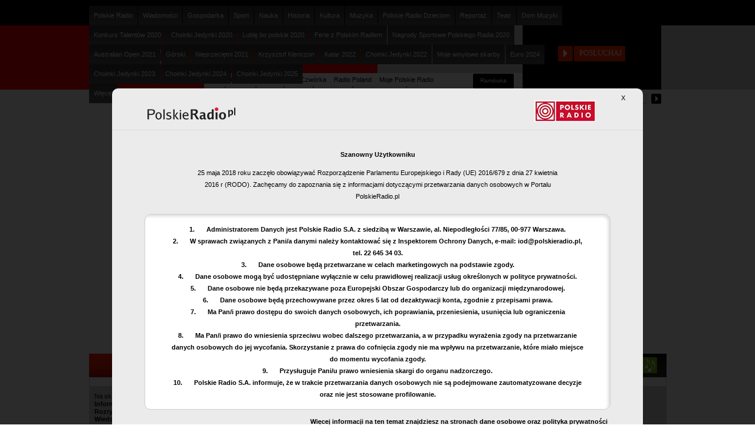

--- FILE ---
content_type: text/html; charset=utf-8
request_url: https://www.polskieradio.pl/261/5088,wstepniak
body_size: 14369
content:

<?xml version="1.0" encoding="utf-8"?>
<!DOCTYPE html PUBLIC "-//W3C//DTD XHTML 1.0 Transitional//EN" "http://www.w3.org/TR/xhtml1/DTD/xhtml1-transitional.dtd">
<html xmlns="http://www.w3.org/1999/xhtml" xmlns:og="http://ogp.me/ns#" xmlns:fb="https://www.facebook.com/2008/fbml">
<head id="ctl00_ctl00_ctl00_Head1"><meta http-equiv="X-UA-Compatible" content="IE=edge" /><title>
	wstępniak - Anders
</title><script>var config = {"debug":false,"ova":false,"device":"desktop","cookiePlayer":"PR_PLAYER_NEW","cookieSong":"PR_PLAYER_TMP_NEW","fileserver":"//static.prsa.pl/","isEnabledPlayer":false,"streaming":true,"gfkContentId":"anders_261","hitmapEnable":true,"hContrast":true,"advertising":{"section":"anders","category":"wstepniak"},"categorization":"pozostale"};</script>
    <meta http-equiv="Content-type" content="text/html; charset=utf-8" />
    <link href="//maxcdn.bootstrapcdn.com/font-awesome/4.5.0/css/font-awesome.min.css" rel="stylesheet" type="text/css" media="screen" />


    <link href="//static.prsa.pl/style/polskieradio.min.css?v=1.0.8944.15777" rel="stylesheet" type="text/css" media="screen" />
    <link href="//static.prsa.pl/style/print.min.css?v=1.0.8944.15777" rel="stylesheet" type="text/css" media="print" />


<link href="/scripts/Bootstrap/css/modal.css" rel="stylesheet" type="text/css" />


   
<link type="text/css" href="//static.prsa.pl/App_Themes/Main/_style/Main.min.css?v=1.0.8944.15773" rel="stylesheet" />


    <script src="//cdn.polskieradio.pl/jquery/compiled.min.js?v=1.0.8944.15777"></script>
    <script src="//www.polskieradio.pl/vastconfig/player.vast.js?v=1.0.8944.15777"></script>
    
     <script type="text/javascript">
        jQuery(function ($) {if ($.fn.prCookieInfo) { $('body').prCookieInfo(); } });
    </script>

    <script type="text/javascript" src="//static.prsa.pl/scripts/polskieradio.min.js?v=1.0.8944.15777"></script>

    <script type="text/javascript" src="/scripts/swfobject.js"></script>
    <script src="//static.prsa.pl/scripts/player.v2/jwplayer.js?v=1.0.8944.15777"></script>
    <script type="text/javascript" src="/scripts/jquery.blockUI.js?v=1.0.8944.15777"></script>

    <script src="/scripts/Bootstrap/js/bootstrap.min.js" type="text/javascript"></script>

    
        <meta name="robots" content="index, follow" />
    

    
    
<meta property="og:title" content="wstępniak - Anders"/>
<meta property="og:type" content="website"/>
<meta property="og:url" content="https://www.polskieradio.pl/261/5088,wstepniak"/>
<meta property="og:site_name" content="PolskieRadio.pl"/>
<meta property="og:description" content="wstępniak - Anders"/>
<meta property="og:image" content="https://static.prsa.pl/images/6c810aca-4698-4d36-9370-8c651e7c0077.jpg"/>
<meta property="twitter:card" content="summary_large_image"/>
<meta property="twitter:site" content="@PolskieRadiopl1"/>
<link href="https://www.polskieradio.pl/261/5088,wstepniak" rel="canonical" /></head>

    <body id="ctl00_ctl00_ctl00_ContentPlaceHolder1_bodyCtrl" class="id5088">
    <div id="ajax-wrap-body">
        
       
        <form name="aspnetForm" method="post" action="./5088,wstepniak" onsubmit="javascript:return WebForm_OnSubmit();" id="aspnetForm">
<div>
<input type="hidden" name="__EVENTTARGET" id="__EVENTTARGET" value="" />
<input type="hidden" name="__EVENTARGUMENT" id="__EVENTARGUMENT" value="" />
<input type="hidden" name="__VIEWSTATE" id="__VIEWSTATE" value="/wEPDwUENTM4MQ8WBB4LQm94QmluZGluZ3MywgMAAQAAAP////[base64]" />
</div>

<script type="text/javascript">
//<![CDATA[
var theForm = document.forms['aspnetForm'];
if (!theForm) {
    theForm = document.aspnetForm;
}
function __doPostBack(eventTarget, eventArgument) {
    if (!theForm.onsubmit || (theForm.onsubmit() != false)) {
        theForm.__EVENTTARGET.value = eventTarget;
        theForm.__EVENTARGUMENT.value = eventArgument;
        theForm.submit();
    }
}
//]]>
</script>


<script src="/WebResource.axd?d=GBpoa41Mia-Z3PdyTH8d_Y6JtX-V_yM3iQrKhG6Fq_x8TO3eIxNtkK6Dps-FLOQX-ur8yLJBT4iaFq5YxWF8qVuV0pQ1&amp;t=638286137964787378" type="text/javascript"></script>


<script src="/ScriptResource.axd?d=jcQQCJKP4ogT-kVXvT-had-YKNYe3mRxOen0yl2yiPlFwVnpjy0RD6gx50MGKJk3CFh0ETsoI5nKbX6jiKmK6w0By9f1SZ7wLn2YnUcj_6FICqQAuQbmcqkWVg8yEr1LuzVgMbeF2rd3bQQMK9D4b3xCs181&amp;t=ffffffffe8f46b29" type="text/javascript"></script>
<script src="/ScriptResource.axd?d=daQX09GrUFJlYiELGbSNq_81zxYsDHDg0WPvG85XZugkSIejVnuhfl9oLaCqNFvVSIQLD3R9Vue9nU5ymB8XP2qJO03aJRqbiWISwrJgRvLTNTyO-6nrPo0J2tE4SWwZKScKiJh4TU56zS8QjPRpQztKRnw1&amp;t=13798092" type="text/javascript"></script>
<script src="/ScriptResource.axd?d=d42oVbgQQtzfMiAjDYzXB_l2Rsq2IHnqud5IL2jfdRzyTv76G_EVXYE2SYzkVvgmEMCTY9tWQRp9pkHh4I3jMsF5fRqaXILiGxHkfOxgX6H7EKiZ6pAtyIBXK5laO7ejwiM1LFxBF2iQB6XauzUD15J2hvuKhgIj89DFGFeLViOtbzQ60&amp;t=13798092" type="text/javascript"></script>
<script src="/ScriptResource.axd?d=ksh-uP6_u7qVUm1zCgXwrKS7-E35kc2Tn8_ZKOfc8f7lvy_lnpPjr4dNOJxppfTv7tUFriOkWQYb6R864KDE6XjcxpB_C2_1XnoND3mfmE637ELeDGtBQahEbksZmndZUf1LAY7hrUFapW6xFYhT8r3yYu41&amp;t=13798092" type="text/javascript"></script>
<script type="text/javascript">
//<![CDATA[
function WebForm_OnSubmit() {
if (typeof(ValidatorOnSubmit) == "function" && ValidatorOnSubmit() == false) return false;
return true;
}
//]]>
</script>

<div>

	<input type="hidden" name="__VIEWSTATEGENERATOR" id="__VIEWSTATEGENERATOR" value="65E7F3AF" />
	<input type="hidden" name="__SCROLLPOSITIONX" id="__SCROLLPOSITIONX" value="0" />
	<input type="hidden" name="__SCROLLPOSITIONY" id="__SCROLLPOSITIONY" value="0" />
</div>
            <input name="ctl00$ctl00$ctl00$ContentPlaceHolder1$__vsKey" type="hidden" id="ctl00_ctl00_ctl00_ContentPlaceHolder1___vsKey" value="e342e9f4-3ab9-4c5a-844d-d3888306c158" />
            <script type="text/javascript">
//<![CDATA[
Sys.WebForms.PageRequestManager._initialize('ctl00$ctl00$ctl00$ContentPlaceHolder1$ScriptManager1', 'aspnetForm', ['tctl00$ctl00$ctl00$ContentPlaceHolder1$TimerUP',''], [], [], 90, 'ctl00$ctl00$ctl00');
//]]>
</script>

            <div id="ctl00_ctl00_ctl00_ContentPlaceHolder1_TimerUP">
	
                    <span id="ctl00_ctl00_ctl00_ContentPlaceHolder1_ProgramNotificationsTimer" style="visibility:hidden;display:none;"></span>
                
</div>
            <img id="logoPrint" src="/style/_img/logoPRprint.gif" width="131" height="45" alt="Logo Polskiego Radia" />
            
            
            
   

    <div id="box-special-above-menu">
    </div>

    <div class="rodo-modal">
	<div class="rodo-modal__content">
		<div class="rodo-modal__logo-wrapper">
			<div class="rodo-modal__logo-portal"></div>
			<div class="rodo-modal__logo-radio"></div>
			<div class="rodo-modal__close">X</div>
		</div>
		<div class="rodo-modal__info">
			<div class="rodo-modal__title">
				Szanowny Użytkowniku
			</div>
			<div class="rodo-modal__description">
				25 maja 2018 roku zaczęło obowiązywać Rozporządzenie Parlamentu Europejskiego i Rady (UE) 2016/679 z dnia 27 kwietnia 2016 r (RODO). Zachęcamy do zapoznania się z informacjami dotyczącymi przetwarzania danych osobowych w Portalu PolskieRadio.pl
			</div>
		</div>
		<div class="rodo-modal__rules">
			<span>1.</span>Administratorem Danych jest Polskie Radio S.A. z siedzibą w Warszawie, 
			al. Niepodległości 77/85, 00-977 Warszawa.<br>
			<span>2.</span>W sprawach związanych z Pani/a danymi należy kontaktować się z Inspektorem Ochrony Danych, e-mail: iod@polskieradio.pl, tel. 22 645 34 03.<br>
			<span>3.</span>Dane osobowe będą przetwarzane w celach marketingowych na podstawie zgody.<br>
			<span>4.</span>Dane osobowe mogą być udostępniane wyłącznie w celu prawidłowej realizacji usług określonych w polityce prywatności.<br>
			<span>5.</span>Dane osobowe nie będą przekazywane poza Europejski Obszar Gospodarczy lub do organizacji międzynarodowej.<br>
			<span>6.</span>Dane osobowe będą przechowywane przez okres 5 lat od dezaktywacji konta, zgodnie z przepisami prawa.<br>
			<span>7.</span>Ma Pan/i prawo dostępu do swoich danych osobowych, ich poprawiania, przeniesienia, usunięcia lub ograniczenia przetwarzania.<br>
			<span>8.</span>Ma Pan/i prawo do wniesienia sprzeciwu wobec dalszego przetwarzania, a w przypadku wyrażenia zgody na przetwarzanie danych osobowych do jej wycofania. Skorzystanie z prawa do cofnięcia zgody nie ma wpływu na przetwarzanie, które miało miejsce do momentu wycofania zgody.<br>
			<span>9.</span>Przysługuje Pani/u prawo wniesienia skargi do organu nadzorczego.<br>
			<span>10.</span>Polskie Radio S.A. informuje, że w trakcie przetwarzania danych osobowych nie są podejmowane zautomatyzowane decyzje oraz nie jest stosowane profilowanie.<br>
		</div>
		<div class="rodo-modal__more">
			Więcej informacji na ten temat znajdziesz na stronach <a href="www.polskieradio.pl/13/6788" target="_blank">dane osobowe</a> oraz <a href="www.polskieradio.pl/13/53/Artykul/254368" target="_blank">polityka prywatności</a>
		</div>
		<div class="rodo-modal__accept">Rozumiem</div>
	</div>
</div>

<style>
	#ajax-wrap-body {
		overflow: hidden;
		position: relative;
	}
	.rodo-modal {
		position: absolute;
		z-index: 9999;
		width: 100vw;
		height: 10000%;
		left: 0;
		top: 0;
		background: rgba(0, 0, 0, 0.83);
		font-family: 'Titillium Web',sans-serif;
		opacity: 0;
		visibility: hidden;
		transition: opacity 0.3s;
	}
	.rodo-modal_active {
		opacity: 1;
		visibility: visible;
	}
	.rodo-modal__content {
		max-width: 1060px;
		background-color: #ebebeb;
		border-radius: 10px;
		position: relative;
		overflow: hidden;
		margin: 150px auto 0 auto;
	}
	.rodo-modal__logo-wrapper {
		height: 70px;
		position: relative;
		display: -webkit-flex;
		display: flex;
		border-bottom: 1px solid #dadada;
	}
	.rodo-modal__logo-portal {
		width: 149px;
		height: 21px;
		background: url(//static.prsa.pl/f756aa75-c8c7-48dc-9524-cc2bcd8b5e23.file) center center no-repeat;
		background-size: cover;
		position: absolute;
		left: 60px;
		top: 32px;
	}
	.rodo-modal__logo-radio {
		width: 104px;
		height: 37px;
		background: url(//static.prsa.pl/e816a838-1626-43c9-a41e-ba08b9f4dbeb.file) center center no-repeat;
		background-size: cover;
		position: absolute;
		top: 20px;
		right: 80px;
	}
	.rodo-modal__close {
		position: absolute;
		font-size: 24px;
		top: 10px;
		right: 30px;
		cursor: pointer;
	}
	.rodo-modal__info {
		padding: 35px 135px 20px 135px;
	}
	.rodo-modal__title {
		font-size: 44px;
		font-weight: 600;
		margin-bottom: 15px;
	}
	.rodo-modal__description {
		font-size: 16px;
		line-height: 20px;
	}
	.rodo-modal__rules {
		margin: 0 55px;
		border-radius: 10px;
		padding: 15px 45px;
		border: 1px solid #cfcfcf;
		background-color: #fff;
		font-weight: 600;
		font-size: 13px;
		line-height: 20px;
		box-shadow: inset -3px 3px 5px #ddd;
		margin-bottom: 10px;
	}
	.rodo-modal__rules span {
		padding-right: 20px;
	}
	.rodo-modal__more {
		padding: 0 60px;
		font-weight: 600;
		font-size: 18px;
		line-height: 20px;
		text-align: right;
		margin-bottom: 75px;
	}
	.rodo-modal__more a,
	#mosaic-modern .rodo-modal__more a	{
		color: #187488;
		display: inline;
	}
	.rodo-modal__accept {
		position: absolute;
		display: inline-block;
		padding: 15px 28px 20px 28px;
		border-radius: 10px;
		font-weight: 600;
		text-transform: uppercase;
		font-size: 20px;
		color: #cb1313;
		border: 1px dashed #cb1313;
		bottom: -9px;
		right: 75px;
		cursor: pointer;
	}
	
	.glossed .rodo-modal {
		display: none;
	}
        .ArticleMasterModern .extra.full {
    position: static;
}	
	
	@media(max-width: 1280px) {
		.rodo-modal__content {
			max-width: 900px;
		}
	}
	@media(max-width: 991px) {
		.rodo-modal__content {
			max-width: 700px;
			margin: 50px auto 0 auto;
		}
	}
	@media(max-width: 767px) {
		.rodo-modal__content {
			max-width: 100%;
		}
		.rodo-modal__logo-wrapper {
			left: 15px;
		}
		.rodo-modal__logo-portal {
			left: 0;
		}
		.rodo-modal__close {
			right: 45px;
		}
		.rodo-modal__info {
			padding: 15px;
		}
		.rodo-modal__rules {
			margin: 0 15px 10px 15px;
			padding: 15px;
		}
		.rodo-modal__more {
			padding: 0 15px;
		}
		.rodo-modal__more {
			text-align: left;
		}
		.rodo-modal__accept {
			right: 30px;
		}
	}
</style>

<script>
  window.addEventListener('load', function() {
      var rodoVisibleSpring = localStorage.getItem('rodoStoreSpring');

      if(!(rodoVisibleSpring  === "true")) {
          var rodoModal = document.querySelector('.rodo-modal');
          var closeBtn = document.querySelector('.rodo-modal__close');
		  var acceptBtn = document.querySelector('.rodo-modal__accept');
          rodoModal.classList.add('rodo-modal_active');

		  closeBtn.addEventListener('click', function(e) {
              e.stopPropagation();
              rodoModal.classList.remove('rodo-modal_active');
			  localStorage.setItem('rodoStoreSpring', "true");
          });
		  acceptBtn.addEventListener('click', function(e) {
              e.stopPropagation();
              rodoModal.classList.remove('rodo-modal_active');
			  localStorage.setItem('rodoStoreSpring', "true");
          });		  
      }
  });
</script> 

    <div id="cNavPr">
        <div id="bNavPr">
            <div id="cld1">
            </div>
            <div id="cld2">
            </div>
            <div id="cld3">
            </div>
            <div id="bNavM">
                

<div class="leftMenu">
    <span class="leftMenuBonus01 dNoneForSpecialWebs"></span>

    
            <div class="dMenu CategoryLinks" onmouseover="ShowMenu('Section_13');" onmouseout="HideMenu('Section_13');" style="display:inline;">
                <a class='' id='13' href='https://podcasty.polskieradio.pl' >
                    <span class="coL">
                        <span class="coR">Polskie Radio</span>
                    </span>
                </a>

                <div id='Section_13' class="subMenu" style="display:none;">
                     
                </div>
            </div>
        
            <div class="dMenu CategoryLinks" onmouseover="ShowMenu('Section_5');" onmouseout="HideMenu('Section_5');" style="display:inline;">
                <a class='' id='5' href='//www.polskieradio.pl/5,Wiadomosci' >
                    <span class="coL">
                        <span class="coR">Wiadomości</span>
                    </span>
                </a>

                <div id='Section_5' class="subMenu" style="display:none;">
                     
                </div>
            </div>
        
            <div class="dMenu CategoryLinks" onmouseover="ShowMenu('Section_42');" onmouseout="HideMenu('Section_42');" style="display:inline;">
                <a class='' id='42' href='//www.polskieradio.pl/42,Gospodarka' >
                    <span class="coL">
                        <span class="coR">Gospodarka</span>
                    </span>
                </a>

                <div id='Section_42' class="subMenu" style="display:none;">
                     
                            <a href='/42,Gospodarka/276,Finanse-osobiste'>
                                <span class="moreLinks">Finanse osobiste</span>
                            </a>
                        
                            <a href='/42,Gospodarka/3165,Emerytura'>
                                <span class="moreLinks">Emerytura</span>
                            </a>
                        
                            <a href='/42,Gospodarka/275,Praca'>
                                <span class="moreLinks">Praca</span>
                            </a>
                        
                            <a href='/42,Gospodarka/3166,Rolnictwo'>
                                <span class="moreLinks">Rolnictwo</span>
                            </a>
                        
                            <a href='/42,Gospodarka/3167,Energetyka'>
                                <span class="moreLinks">Energetyka</span>
                            </a>
                        
                            <a href='/42,Gospodarka/3168,Motoryzacja'>
                                <span class="moreLinks">Motoryzacja</span>
                            </a>
                        
                            <a href='/42,Gospodarka/1699,Firma'>
                                <span class="moreLinks">Firma</span>
                            </a>
                        
                            <a href='/42,Gospodarka/1701,Gielda'>
                                <span class="moreLinks">Giełda</span>
                            </a>
                        
                            <a href='/42,Gospodarka/277,Nieruchomosci'>
                                <span class="moreLinks">Nieruchomości</span>
                            </a>
                        
                </div>
            </div>
        
            <div class="dMenu CategoryLinks" onmouseover="ShowMenu('Section_43');" onmouseout="HideMenu('Section_43');" style="display:inline;">
                <a class='' id='43' href='//www.polskieradio.pl/43,Sport' >
                    <span class="coL">
                        <span class="coR">Sport</span>
                    </span>
                </a>

                <div id='Section_43' class="subMenu" style="display:none;">
                     
                            <a href='/43,Sport/1703,Pilka-nozna'>
                                <span class="moreLinks">Piłka nożna</span>
                            </a>
                        
                            <a href='/43,Sport/541,Ekstraklasa'>
                                <span class="moreLinks">Ekstraklasa</span>
                            </a>
                        
                            <a href='/43,Sport/1704,Siatkowka'>
                                <span class="moreLinks">Siatkówka</span>
                            </a>
                        
                            <a href='/43,Sport/1705,Tenis'>
                                <span class="moreLinks">Tenis</span>
                            </a>
                        
                            <a href='/43,Sport/4382,Sporty-walki'>
                                <span class="moreLinks">Sporty walki</span>
                            </a>
                        
                            <a href='/43,Sport/4381,Moto-sport'>
                                <span class="moreLinks">Moto sport</span>
                            </a>
                        
                            <a href='/43,Sport/1976,Koszykowka'>
                                <span class="moreLinks">Koszykówka</span>
                            </a>
                        
                            <a href='/43,Sport/5663,Vox-Populi'>
                                <span class="moreLinks">Vox Populi</span>
                            </a>
                        
                            <a href='/43,Sport/5983,Gory'>
                                <span class="moreLinks">Góry</span>
                            </a>
                        
                            <a href='/43,Sport/6282,Liga-Mistrzow-20172018'>
                                <span class="moreLinks">Liga Mistrzów 2017/2018</span>
                            </a>
                        
                            <a href='/43,Sport/6387,Historia-sportu'>
                                <span class="moreLinks">Historia sportu</span>
                            </a>
                        
                            <a href='/349'>
                                <span class="moreLinks">Mundial 2018</span>
                            </a>
                        
                            <a href='/43,Sport/6995,75-Tour-de-Pologne'>
                                <span class="moreLinks">75. Tour de Pologne</span>
                            </a>
                        
                            <a href='/43,Sport/6996,Lekkoatletyczne-Mistrzostwa-Europy-2018'>
                                <span class="moreLinks">Lekkoatletyczne Mistrzostwa Europy 2018</span>
                            </a>
                        
                            <a href='/43,Sport/10546,Sportowy-rok-2023'>
                                <span class="moreLinks">Sportowy rok 2023</span>
                            </a>
                        
                </div>
            </div>
        
            <div class="dMenu CategoryLinks" onmouseover="ShowMenu('Section_23');" onmouseout="HideMenu('Section_23');" style="display:inline;">
                <a class='' id='23' href='//www.polskieradio.pl/23,Nauka' >
                    <span class="coL">
                        <span class="coR">Nauka</span>
                    </span>
                </a>

                <div id='Section_23' class="subMenu" style="display:none;">
                     
                </div>
            </div>
        
            <div class="dMenu CategoryLinks" onmouseover="ShowMenu('Section_39');" onmouseout="HideMenu('Section_39');" style="display:inline;">
                <a class='' id='39' href='//www.polskieradio.pl/39,Historia' >
                    <span class="coL">
                        <span class="coR">Historia</span>
                    </span>
                </a>

                <div id='Section_39' class="subMenu" style="display:none;">
                     
                            <a href='https://polskieradio24.pl/historia/fakty-opinie'>
                                <span class="moreLinks">Fakty, opinie</span>
                            </a>
                        
                            <a href='https://polskieradio24.pl/historia/ludzie'>
                                <span class="moreLinks">Ludzie</span>
                            </a>
                        
                            <a href='https://polskieradio24.pl/historia/odkrycia-i-ciekawostki'>
                                <span class="moreLinks">Odkrycia i ciekawostki</span>
                            </a>
                        
                            <a href='https://serwisyspecjalne.polskieradio.pl/'>
                                <span class="moreLinks">Serwisy specjalne</span>
                            </a>
                        
                </div>
            </div>
        
            <div class="dMenu CategoryLinks" onmouseover="ShowMenu('Section_24');" onmouseout="HideMenu('Section_24');" style="display:inline;">
                <a class='' id='24' href='//www.polskieradio.pl/24,Kultura' >
                    <span class="coL">
                        <span class="coR">Kultura</span>
                    </span>
                </a>

                <div id='Section_24' class="subMenu" style="display:none;">
                     
                </div>
            </div>
        
            <div class="dMenu CategoryLinks" onmouseover="ShowMenu('Section_6');" onmouseout="HideMenu('Section_6');" style="display:inline;">
                <a class='' id='6' href='//www.polskieradio.pl/6,Muzyka' >
                    <span class="coL">
                        <span class="coR">Muzyka</span>
                    </span>
                </a>

                <div id='Section_6' class="subMenu" style="display:none;">
                     
                </div>
            </div>
        
            <div class="dMenu CategoryLinks" onmouseover="ShowMenu('Section_18');" onmouseout="HideMenu('Section_18');" style="display:inline;">
                <a class='' id='18' href='//www.polskieradio.pl/18,Polskie-Radio-Dzieciom' >
                    <span class="coL">
                        <span class="coR">Polskie Radio Dzieciom</span>
                    </span>
                </a>

                <div id='Section_18' class="subMenu" style="display:none;">
                     
                            <a href='/18,Polskie-Radio-Dzieciom/4474,Audycje'>
                                <span class="moreLinks">Audycje</span>
                            </a>
                        
                            <a href='/18,Polskie-Radio-Dzieciom/4654,Dla-rodzicow'>
                                <span class="moreLinks">Dla rodziców</span>
                            </a>
                        
                            <a href='/18,Polskie-Radio-Dzieciom/5886,Polecamy'>
                                <span class="moreLinks">Polecamy</span>
                            </a>
                        
                            <a href='/18,Polskie-Radio-Dzieciom/4630,Jak-nas-sluchac'>
                                <span class="moreLinks">Jak nas słuchać</span>
                            </a>
                        
                            <a href='/18,Polskie-Radio-Dzieciom/91,Konkursy'>
                                <span class="moreLinks">Konkursy</span>
                            </a>
                        
                            <a href='/18,Polskie-Radio-Dzieciom/5350,Zespol'>
                                <span class="moreLinks">Zespół</span>
                            </a>
                        
                            <a href='/18,Polskie-Radio-Dzieciom/4655,Kontakt'>
                                <span class="moreLinks">Kontakt</span>
                            </a>
                        
                            <a href='/18,Polskie-Radio-Dzieciom/10665,Wiosna-Jest-Poezja'>
                                <span class="moreLinks">Wiosna Jest Poezją</span>
                            </a>
                        
                            <a href='/18,Polskie-Radio-Dzieciom/11645,Radiowa-swietlica'>
                                <span class="moreLinks">Radiowa świetlica</span>
                            </a>
                        
                </div>
            </div>
        
            <div class="dMenu CategoryLinks" onmouseover="ShowMenu('Section_80');" onmouseout="HideMenu('Section_80');" style="display:inline;">
                <a class='' id='80' href='https://reportaz.polskieradio.pl/' >
                    <span class="coL">
                        <span class="coR">Reportaż</span>
                    </span>
                </a>

                <div id='Section_80' class="subMenu" style="display:none;">
                     
                            <a href='https://reportaz.polskieradio.pl/artykul/362233'>
                                <span class="moreLinks">O Studiu</span>
                            </a>
                        
                            <a href='https://reportaz.polskieradio.pl/zespol'>
                                <span class="moreLinks">Zespół Studia</span>
                            </a>
                        
                            <a href='https://reportaz.polskieradio.pl/reportaze'>
                                <span class="moreLinks">Reportaże</span>
                            </a>
                        
                            <a href='https://reportaz.polskieradio.pl/'>
                                <span class="moreLinks">Zapowiedzi audycji</span>
                            </a>
                        
                            <a href='https://reportaz.polskieradio.pl/aktualnosci'>
                                <span class="moreLinks">Aktualności</span>
                            </a>
                        
                            <a href='https://reportaz.polskieradio.pl/nagrody'>
                                <span class="moreLinks">Nagrody i wyróżnienia</span>
                            </a>
                        
                            <a href='https://reportaz.polskieradio.pl/konkursy'>
                                <span class="moreLinks">Konkursy i festiwale</span>
                            </a>
                        
                            <a href='https://reportaz.polskieradio.pl/'>
                                <span class="moreLinks">Mistrzowie reportażu</span>
                            </a>
                        
                            <a href='https://reportaz.polskieradio.pl/'>
                                <span class="moreLinks">Fotokasty</span>
                            </a>
                        
                            <a href='https://reportaz.polskieradio.pl/'>
                                <span class="moreLinks">Spotkania z reportażem</span>
                            </a>
                        
                            <a href='https://reportaz.polskieradio.pl/kontakt'>
                                <span class="moreLinks">Kontakt</span>
                            </a>
                        
                </div>
            </div>
        
            <div class="dMenu CategoryLinks" onmouseover="ShowMenu('Section_17');" onmouseout="HideMenu('Section_17');" style="display:inline;">
                <a class='' id='17' href='/357' >
                    <span class="coL">
                        <span class="coR">Teatr</span>
                    </span>
                </a>

                <div id='Section_17' class="subMenu" style="display:none;">
                     
                            <a href='https://www.polskieradio.pl/357/7138/'>
                                <span class="moreLinks">O nas</span>
                            </a>
                        
                            <a href='/17,Teatr/220,Aktualnosci'>
                                <span class="moreLinks">Aktualności</span>
                            </a>
                        
                            <a href='/17,Teatr/219,Repertuar'>
                                <span class="moreLinks">Repertuar</span>
                            </a>
                        
                            <a href='/17,Teatr/81,Sluchowiska'>
                                <span class="moreLinks">Słuchowiska</span>
                            </a>
                        
                            <a href='/17,Teatr/1137,Wywiady'>
                                <span class="moreLinks">Wywiady</span>
                            </a>
                        
                            <a href='/17,Teatr/1018,Z-archiwum'>
                                <span class="moreLinks">Z archiwum</span>
                            </a>
                        
                            <a href='/17/473/Artykul/493325,Wielki-Splendor-dla-Talara'>
                                <span class="moreLinks">Wielki Splendor</span>
                            </a>
                        
                            <a href='http://www.polskieradio.pl/234%2CDwa-Teatry-2015'>
                                <span class="moreLinks">Dwa Teatry</span>
                            </a>
                        
                            <a href='http://sklep.polskieradio.pl/'>
                                <span class="moreLinks">Antologia Teatru PR</span>
                            </a>
                        
                            <a href='http://www2.polskieradio.pl/matysiakowie/'>
                                <span class="moreLinks">Matysiakowie</span>
                            </a>
                        
                            <a href='http://www2.polskieradio.pl/jeziorany/'>
                                <span class="moreLinks">W Jezioranach</span>
                            </a>
                        
                </div>
            </div>
        
            <div class="dMenu CategoryLinks" onmouseover="ShowMenu('Section_325');" onmouseout="HideMenu('Section_325');" style="display:inline;">
                <a class='' id='325' href='//www.polskieradio.pl/325,Dom-Muzyki' >
                    <span class="coL">
                        <span class="coR">Dom Muzyki</span>
                    </span>
                </a>

                <div id='Section_325' class="subMenu" style="display:none;">
                     
                </div>
            </div>
        
            <div class="dMenu CategoryLinks" onmouseover="ShowMenu('Section_444');" onmouseout="HideMenu('Section_444');" style="display:inline;">
                <a class='' id='444' href='//www.polskieradio.pl/444,Konkurs-Talentow-2020' >
                    <span class="coL">
                        <span class="coR">Konkurs Talentów 2020</span>
                    </span>
                </a>

                <div id='Section_444' class="subMenu" style="display:none;">
                     
                </div>
            </div>
        
            <div class="dMenu CategoryLinks" onmouseover="ShowMenu('Section_451');" onmouseout="HideMenu('Section_451');" style="display:inline;">
                <a class='' id='451' href='//www.polskieradio.pl/451,Choinki-Jedynki-2020' >
                    <span class="coL">
                        <span class="coR">Choinki Jedynki 2020</span>
                    </span>
                </a>

                <div id='Section_451' class="subMenu" style="display:none;">
                     
                </div>
            </div>
        
            <div class="dMenu CategoryLinks" onmouseover="ShowMenu('Section_454');" onmouseout="HideMenu('Section_454');" style="display:inline;">
                <a class='' id='454' href='https://www.polskieradio.pl/484/' >
                    <span class="coL">
                        <span class="coR">Lubię bo polskie 2020</span>
                    </span>
                </a>

                <div id='Section_454' class="subMenu" style="display:none;">
                     
                </div>
            </div>
        
            <div class="dMenu CategoryLinks" onmouseover="ShowMenu('Section_456');" onmouseout="HideMenu('Section_456');" style="display:inline;">
                <a class='' id='456' href='//www.polskieradio.pl/456,Ferie-z-Polskim-Radiem' >
                    <span class="coL">
                        <span class="coR">Ferie z Polskim Radiem</span>
                    </span>
                </a>

                <div id='Section_456' class="subMenu" style="display:none;">
                     
                </div>
            </div>
        
            <div class="dMenu CategoryLinks" onmouseover="ShowMenu('Section_458');" onmouseout="HideMenu('Section_458');" style="display:inline;">
                <a class='' id='458' href='https://polskieradio24.pl/487/' >
                    <span class="coL">
                        <span class="coR">Nagrody Sportowe Polskiego Radia 2020</span>
                    </span>
                </a>

                <div id='Section_458' class="subMenu" style="display:none;">
                     
                </div>
            </div>
        
            <div class="dMenu CategoryLinks" onmouseover="ShowMenu('Section_460');" onmouseout="HideMenu('Section_460');" style="display:inline;">
                <a class='' id='460' href='//www.polskieradio.pl/460,Australian-Open-2021' >
                    <span class="coL">
                        <span class="coR">Australian Open 2021</span>
                    </span>
                </a>

                <div id='Section_460' class="subMenu" style="display:none;">
                     
                </div>
            </div>
        
            <div class="dMenu CategoryLinks" onmouseover="ShowMenu('Section_462');" onmouseout="HideMenu('Section_462');" style="display:inline;">
                <a class='' id='462' href='//www.polskieradio.pl/462,Gorski' >
                    <span class="coL">
                        <span class="coR">Górski</span>
                    </span>
                </a>

                <div id='Section_462' class="subMenu" style="display:none;">
                     
                </div>
            </div>
        
            <div class="dMenu CategoryLinks" onmouseover="ShowMenu('Section_465');" onmouseout="HideMenu('Section_465');" style="display:inline;">
                <a class='' id='465' href='//www.polskieradio.pl/465,Nieprzecietni-2021' >
                    <span class="coL">
                        <span class="coR">Nieprzeciętni 2021</span>
                    </span>
                </a>

                <div id='Section_465' class="subMenu" style="display:none;">
                     
                </div>
            </div>
        
            <div class="dMenu CategoryLinks" onmouseover="ShowMenu('Section_466');" onmouseout="HideMenu('Section_466');" style="display:inline;">
                <a class='' id='466' href='//www.polskieradio.pl/466,Krzysztof-Klenczon' >
                    <span class="coL">
                        <span class="coR">Krzysztof Klenczon</span>
                    </span>
                </a>

                <div id='Section_466' class="subMenu" style="display:none;">
                     
                </div>
            </div>
        
            <div class="dMenu CategoryLinks" onmouseover="ShowMenu('Section_507');" onmouseout="HideMenu('Section_507');" style="display:inline;">
                <a class='' id='507' href='//www.polskieradio.pl/507,Katar-2022' >
                    <span class="coL">
                        <span class="coR">Katar 2022</span>
                    </span>
                </a>

                <div id='Section_507' class="subMenu" style="display:none;">
                     
                </div>
            </div>
        
            <div class="dMenu CategoryLinks" onmouseover="ShowMenu('Section_508');" onmouseout="HideMenu('Section_508');" style="display:inline;">
                <a class='' id='508' href='//www.polskieradio.pl/508,Choinki-Jedynki-2022' >
                    <span class="coL">
                        <span class="coR">Choinki Jedynki 2022</span>
                    </span>
                </a>

                <div id='Section_508' class="subMenu" style="display:none;">
                     
                            <a href='/508,Choinki-Jedynki-2022/10048,Licytacja-przedmiotow'>
                                <span class="moreLinks">Licytacja przedmiotów</span>
                            </a>
                        
                </div>
            </div>
        
            <div class="dMenu CategoryLinks" onmouseover="ShowMenu('Section_516');" onmouseout="HideMenu('Section_516');" style="display:inline;">
                <a class='' id='516' href='//www.polskieradio.pl/516,Moje-winylowe-skarby' >
                    <span class="coL">
                        <span class="coR">Moje winylowe skarby</span>
                    </span>
                </a>

                <div id='Section_516' class="subMenu" style="display:none;">
                     
                </div>
            </div>
        
            <div class="dMenu CategoryLinks" onmouseover="ShowMenu('Section_518');" onmouseout="HideMenu('Section_518');" style="display:inline;">
                <a class='' id='518' href='//www.polskieradio.pl/518,Euro-2024' >
                    <span class="coL">
                        <span class="coR">Euro 2024</span>
                    </span>
                </a>

                <div id='Section_518' class="subMenu" style="display:none;">
                     
                </div>
            </div>
        
            <div class="dMenu CategoryLinks" onmouseover="ShowMenu('Section_528');" onmouseout="HideMenu('Section_528');" style="display:inline;">
                <a class='' id='528' href='//www.polskieradio.pl/528,Choinki-Jedynki-2023' >
                    <span class="coL">
                        <span class="coR">Choinki Jedynki 2023</span>
                    </span>
                </a>

                <div id='Section_528' class="subMenu" style="display:none;">
                     
                </div>
            </div>
        
            <div class="dMenu CategoryLinks" onmouseover="ShowMenu('Section_544');" onmouseout="HideMenu('Section_544');" style="display:inline;">
                <a class='' id='544' href='//www.polskieradio.pl/544,Choinki-Jedynki-2024' >
                    <span class="coL">
                        <span class="coR">Choinki Jedynki 2024</span>
                    </span>
                </a>

                <div id='Section_544' class="subMenu" style="display:none;">
                     
                </div>
            </div>
        
            <div class="dMenu CategoryLinks" onmouseover="ShowMenu('Section_548');" onmouseout="HideMenu('Section_548');" style="display:inline;">
                <a class='' id='548' href='//www.polskieradio.pl/548,Choinki-Jedynki-2025' >
                    <span class="coL">
                        <span class="coR">Choinki Jedynki 2025</span>
                    </span>
                </a>

                <div id='Section_548' class="subMenu" style="display:none;">
                     
                </div>
            </div>
        
</div>

<div class="rightMenu">
    <span class="rightMenuBonus01 dNoneForSpecialWebs"></span>

    <div class="coL" onmouseover="ShowMenu('MoreCategoriesDIV');" onmouseout="HideMenu('MoreCategoriesDIV');">
        <span class="coR">
            Więcej
        </span>
        <div id="MoreCategoriesDIV">
            
                    <a href="//www.polskieradio.pl/78,Informacyjna-Agencja-Radiowa">
                        <span class="moreLinks">Informacyjna Agencja Radiowa</span>
                    </a>
                
                    <a href="//www.polskieradio.pl/37,Redakcja-Programow-Katolickich">
                        <span class="moreLinks">Redakcja Programów Katolickich</span>
                    </a>
                
                    <a href="//www.polskieradio.pl/196,Ekumenia">
                        <span class="moreLinks">Ekumenia</span>
                    </a>
                
                    <a href="http://www.thenews.pl/">
                        <span class="moreLinks">The News</span>
                    </a>
                
                    <a href="//www.polskieradio.pl/89,Lato-z-Radiem-2011">
                        <span class="moreLinks">Lato z Radiem 2011</span>
                    </a>
                
                    <a href="https://studianagran.com.pl/">
                        <span class="moreLinks">Studia nagraniowe</span>
                    </a>
                
                    <a href="//www.polskieradio.pl/292,Agencja-Muzyczna-Polskiego-Radia">
                        <span class="moreLinks">Agencja Muzyczna Polskiego Radia</span>
                    </a>
                
                    <a href="//www.polskieradio.pl/294,80-lat-Dwojki">
                        <span class="moreLinks">80 lat Dwójki</span>
                    </a>
                
                    <a href="//www.polskieradio.pl/295,Kluczowe-Wybory-w-Europie">
                        <span class="moreLinks">Kluczowe Wybory w Europie</span>
                    </a>
                
                    <a href="//www.polskieradio.pl/296,Nieprzecietni">
                        <span class="moreLinks">Nieprzeciętni</span>
                    </a>
                
        </div>
    </div>
</div>
            </div>
            <div id="bNavLogin">
                

<div id="bNavR">
    <div id="bNavR2">       
      
    </div>
</div>
                                                                    
            </div>
        </div>
    </div>

    <div id="cM">
        <div id="cMB">
            <div id="cMBLeft" class="bgMain">
            </div>
        </div>
        <div id="cMB2">
        </div>

        <div id="cC">
        <div id="cCInsd">
            <div id="cCHeader">
                <div id="cCBelt">
                </div>

                
<div id="bLogo">
    <a class="aLogo" href="/261,Anders" title="Strona główna">Polskie Radio</a>
    
         <a id="aLogo2" href="/261,Anders" title="Anders">Anders</a>
         <a class="aLogo2Img dNoneForSpecialWebs" href="/261,Anders" title="Anders"></a>
         <span class="headerBonus01 dNoneForSpecialWebs"></span>
         <span class="headerBonus02 dNoneForSpecialWebs"></span>
    
    <div id="lap">
     <span class="coL"><span class="coR">Programy</span></span>
    </div>
    <span id="vBeta">beta</span>
</div>

                <div id="smallArr"></div>
                <div id="mourning"></div>
          
                
                <div id="bChannelsShedule">
                    

<div id="bChannels">
    
        <a class="ch-one" href="/7,Jedynka" title="Jedynka"><span></span>Jedynka</a>
        <a class="ch-two" href="/8,Dwojka" title="Dwójka"><span></span>Dwójka</a>
        <a class="ch-three" href="/9,Trojka" title="Trójka"><span></span>Trójka</a>
        <a class="ch-four" href="/10,Czworka" title="Czwórka"><span></span>Czwórka</a>
        <a class="ch-external" href="http://www.thenews.pl/" title="Radio Poland"><span></span>Radio Poland</a>
        <a class="ch-mypr" href="http://moje.polskieradio.pl" title="Moje Polskie Radio"><span></span>Moje Polskie Radio</a>
        <span class="break">|</span>
        <a class="schedule" href="/Portal/Schedule/Schedule.aspx" title="Ramówka">Ramówka</a>
    
    
</div>
                    <div id="bShedule">
                        <a href="/Portal/Schedule/Schedule.aspx" title="Ramówka">Ramówka</a>
                    </div>
                </div>
                


<div id="bPlayer">
   
   
   <a id="btnListen" href="javascript:void(null);" onclick="OpenFullPlayer();"><span>POSŁUCHAJ</span></a>
   
</div>

            </div>
            <div id="cBelt">
                <div id="bBelt">
                    
<div id="youAreHere"><span class="title"><a title="Strona główna" href="/">Polskie Radio</a> &gt; </span>
    <a id="ctl00_ctl00_ctl00_ContentPlaceHolder1_ContentPlaceHolder1_ctl00_linkSection" title="Anders" href="../261%2CAnders">Anders</a>
    
    <a id="ctl00_ctl00_ctl00_ContentPlaceHolder1_ContentPlaceHolder1_ctl00_linkCategory" title="wstępniak" href="../261%2CAnders/5088%2Cwstepniak"><span class='sep'>&gt;</span>wstępniak</a>
    <a id="ctl00_ctl00_ctl00_ContentPlaceHolder1_ContentPlaceHolder1_ctl00_linkSubject"></a>
</div>
                </div>
                
<div id="bSearch">
    <div class="iptW">
        <input name="ctl00$ctl00$ctl00$ContentPlaceHolder1$ContentPlaceHolder1$pr_searchBox$s_txtbox_search" type="text" value="Szukaj&#32;w&#32;serwisie" maxlength="100" id="ctl00_ctl00_ctl00_ContentPlaceHolder1_ContentPlaceHolder1_pr_searchBox_s_txtbox_search" class="ui-searchBox-text" />
        <span title="" class="ico&#32;iExcla&#32;" onmouseover="showTooltip(&#39;ctl00_ctl00_ctl00_ContentPlaceHolder1_ContentPlaceHolder1_pr_searchBox_v_req_search&#39;);" onmouseout="hideTooltip(&#39;ctl00_ctl00_ctl00_ContentPlaceHolder1_ContentPlaceHolder1_pr_searchBox_v_req_search&#39;);" id="ctl00_ctl00_ctl00_ContentPlaceHolder1_ContentPlaceHolder1_pr_searchBox_v_req_search" style="color:Red;display:none;"></span>
    </div>
    <a id="ctl00_ctl00_ctl00_ContentPlaceHolder1_ContentPlaceHolder1_pr_searchBox_s_lnkbtn_search" title="Szukaj" href="javascript:WebForm_DoPostBackWithOptions(new&#32;WebForm_PostBackOptions(&quot;ctl00$ctl00$ctl00$ContentPlaceHolder1$ContentPlaceHolder1$pr_searchBox$s_lnkbtn_search&quot;,&#32;&quot;&quot;,&#32;true,&#32;&quot;grSearch&quot;,&#32;&quot;&quot;,&#32;false,&#32;true))"></a>
</div>

<script type="text/javascript">
    $(document).ready(function() {
        $('#ctl00_ctl00_ctl00_ContentPlaceHolder1_ContentPlaceHolder1_pr_searchBox_s_txtbox_search').keyup(function(e) {
            if (e.keyCode == 13 && $('#ctl00_ctl00_ctl00_ContentPlaceHolder1_ContentPlaceHolder1_pr_searchBox_s_txtbox_search').val().length > 0) {
                location.href = '/Szukaj?q=' + $('#ctl00_ctl00_ctl00_ContentPlaceHolder1_ContentPlaceHolder1_pr_searchBox_s_txtbox_search').val();
            }
            return false;
        });
    });
</script>


            </div>
            <div id="cColumns">
                <div id="colFirst">
                    
                </div>
                <div id="colSecond">
                                        
                </div>
                <div id="colThird">
                    
                </div>
            </div>
        </div>
        </div> 

        <div id="cColumnsBot" class="dNoneForSpecialWebs"></div>
    </div>



    



<div id="cTail">
    <div id="bTailTop">
        
        <script type="text/javascript">
            jQuery(document).ready(function() {
                var scroller = new Scroller('#MojePRStationsList');
                scroller.spanHeight = 15;
                scroller.liPadding = 5;
                scroller.liMargin = 0;
                scroller.categories = "";
                scroller.itemsPerPage = 10;
                scroller.CreateScroller();
            });
        </script>
            <div id="footerMoje">
                <div class="logo">
                  <a href="http://moje.polskieradio.pl" class="moje" title="moje.polskieradio.pl"></a>
                        <a href="http://moje.polskieradio.pl/Default.aspx?st=m" class="muzyka" title="Muzyka"></a>
                  <a href="http://moje.polskieradio.pl/Default.aspx?st=s" class="slowo" title="Słowo"></a>
                </div>
                <div id="ScrollerContainer">
                <div id="MojePRStationsList"></div>
                </div>
            </div>
        
        <div id="bbTailTop">
            <p>
                Na skróty:
            </p>
            <p>
                <span class="title">Informacje:</span> <a href="/5,Wiadomosci" title="Wiadomości">Wiadomości</a><span>|</span>
                <a href="/43,Sport" title="Sport">Sport</a><span>|</span> <a href="/42,Gospodarka"
                    title="Gospodarka">Gospodarka</a><span>|</span> <a href="http://www.thenews.pl/"
                        title="thenews.pl">thenews.pl</a><span>|</span>
                         <a href="//www2.polskieradio.pl/euranet/" title="Euranet">Euranet</a><span>|</span> <a href="//www2.polskieradio.pl/iar/" title="IAR">IAR</a><span>|</span>
                          <a href="/37,Redakcja-Katolicka" title="Redakcja Katolicka">Redakcja Katolicka</a><span>
            </p>
            <p>
                <span class="title">Rozrywka i kultura:</span> <a href="/6,Muzyka" title="Muzyka">Muzyka</a><span>|</span>
                <a href="/24,Kultura" title="Kultura">Kultura</a><span>|</span>
                <a href="http://teatr.polskieradio.pl/" title="Teatr">Teatr</a><span>|</span>
                <a href="http://reportaz.polskieradio.pl/" title="Studio Reportażu">Studio Reportażu</a><span>|</span>
                <a href="/79,Orkiestra/" title="Polska Orkiestra Radiowa">Polska Orkiestra Radiowa</a><span>|</span>
                <a href="//www2.polskieradio.pl/amadeus/" title="Orkiestra Kameralna">Orkiestra Kameralna</a><span>|</span>
                <a href="//www2.polskieradio.pl/chor/" title="Chór Polskiego Radia">Chór Polskiego Radia</a><span>|</span>
                <a href="http://studia.polskieradio.pl/" title="Studia nagrań i koncertów">Studia nagrań i koncertów</a><span>|</span>
                <a href="http://bilety.polskieradio.pl" title="Bilety">Bilety</a>
            </p>
            <p>
                <span class="title">Wiedza:</span>
                 <a href="/23,Nauka" title="Nauka i technologie">Nauka i technologie</a>
                 <span>|</span> 
                 <a href="/39,Historia" title="Historia">Historia</a>
                 <span>|</span> 
                 <a href="/143/" title="Szkolenia">Szkolenia</a>
            </p>
            <p>
                <span class="title">Programy:</span> <a href="/7,Jedynka" title="Jedynka">Jedynka</a><span>|</span>
                <a href="/8,Dwojka" title="Dwójka">Dwójka</a><span>|</span> <a href="/9,Trojka" title="Trójka">
                    Trójka</a><span>|</span> <a href="/10,Czworka" title="Czwórka">Czwórka</a><span>|</span>
                <a href="http://www.thenews.pl" title="thenews.pl">thenews.pl</a>
            </p>
            <p>
                <span class="title">Społeczności:</span> <a href="//www2.polskieradio.pl/kontakt/" title="Kontakt">Kontakt</a> 
                    <span>|</span> <a href="//sluchacze.polskieradio.pl" title="Opinie o programach">Oceń nas!</a>
            </p>
        </div>
    </div>
    <div id="bTailBottom">
        <div id="bTail">
            <div id="bTL">
                Copyright © Polskie Radio S.A 
                <span class="links">
                    <a href="/13/53/Artykul/400280,autorzy-serwisu" title="O nas">O NAS</a><span>|</span>     
                    <a href="http://prsa.com.pl/" title="PR SA">PR SA</a><span>|</span>
                    <a href="/13/53/Artykul/254368" title="Polityka prywatności">Polityka prywatności</a><span>|</span>
                    <a href="/13/53/Artykul/254363" title="Regulamin">Regulamin</a><span>|</span>
                    <a href="http://reklama.polskieradio.pl/" title="Reklama">Reklama</a><span>|</span>
                    <a href="http://prsa.com.pl/struktura/?p=3&j=9" title="Promocja">Promocja</a><span>|</span>
                    <a href="//www2.polskieradio.pl/czestotliwosci" title="Częstotliwości">Częstotliwości</a><span>|</span>
                    <a href="//www2.polskieradio.pl/kontakt/" title="Kontakt">Kontakt</a><span>|</span>
                    <a href="http://www.prsa.pl/zamowienia/" title="Zamówienia publiczne">Zamówienia publiczne</a>
                </span>
            </div>
        </div>
    </div>
</div>


        
<script type="text/javascript">
//<![CDATA[
var Page_Validators =  new Array(document.getElementById("ctl00_ctl00_ctl00_ContentPlaceHolder1_ContentPlaceHolder1_pr_searchBox_v_req_search"));
//]]>
</script>

<script type="text/javascript">
//<![CDATA[
var ctl00_ctl00_ctl00_ContentPlaceHolder1_ContentPlaceHolder1_pr_searchBox_v_req_search = document.all ? document.all["ctl00_ctl00_ctl00_ContentPlaceHolder1_ContentPlaceHolder1_pr_searchBox_v_req_search"] : document.getElementById("ctl00_ctl00_ctl00_ContentPlaceHolder1_ContentPlaceHolder1_pr_searchBox_v_req_search");
ctl00_ctl00_ctl00_ContentPlaceHolder1_ContentPlaceHolder1_pr_searchBox_v_req_search.controltovalidate = "ctl00_ctl00_ctl00_ContentPlaceHolder1_ContentPlaceHolder1_pr_searchBox_s_txtbox_search";
ctl00_ctl00_ctl00_ContentPlaceHolder1_ContentPlaceHolder1_pr_searchBox_v_req_search.display = "None";
ctl00_ctl00_ctl00_ContentPlaceHolder1_ContentPlaceHolder1_pr_searchBox_v_req_search.validationGroup = "grSearch";
ctl00_ctl00_ctl00_ContentPlaceHolder1_ContentPlaceHolder1_pr_searchBox_v_req_search.evaluationfunction = "RequiredFieldValidatorEvaluateIsValid";
ctl00_ctl00_ctl00_ContentPlaceHolder1_ContentPlaceHolder1_pr_searchBox_v_req_search.initialvalue = "";
//]]>
</script>


<script type="text/javascript">
//<![CDATA[

var Page_ValidationActive = false;
if (typeof(ValidatorOnLoad) == "function") {
    ValidatorOnLoad();
}

function ValidatorOnSubmit() {
    if (Page_ValidationActive) {
        return ValidatorCommonOnSubmit();
    }
    else {
        return true;
    }
}
        
theForm.oldSubmit = theForm.submit;
theForm.submit = WebForm_SaveScrollPositionSubmit;

theForm.oldOnSubmit = theForm.onsubmit;
theForm.onsubmit = WebForm_SaveScrollPositionOnSubmit;
Sys.Application.add_init(function() {
    $create(Sys.UI._Timer, {"enabled":false,"interval":60000,"uniqueID":"ctl00$ctl00$ctl00$ContentPlaceHolder1$ProgramNotificationsTimer"}, null, null, $get("ctl00_ctl00_ctl00_ContentPlaceHolder1_ProgramNotificationsTimer"));
});

document.getElementById('ctl00_ctl00_ctl00_ContentPlaceHolder1_ContentPlaceHolder1_pr_searchBox_v_req_search').dispose = function() {
    Array.remove(Page_Validators, document.getElementById('ctl00_ctl00_ctl00_ContentPlaceHolder1_ContentPlaceHolder1_pr_searchBox_v_req_search'));
}
//]]>
</script>
</form>
        
    </div>  
   

        
            <script type="text/javascript">PR_GoogleAnalytics.reload();</script>
        
        <div id="player-audio"></div>
        
        
        
    </body>

</html>

--- FILE ---
content_type: text/css
request_url: https://static.prsa.pl/style/polskieradio.min.css?v=1.0.8944.15777
body_size: 109960
content:
#footerMoje{width:979px;margin:0 auto;}#footerMoje .logo{background:url(/style/_img/carouselMoje/moje.jpg) no-repeat;display:block;width:979px;height:40px;}#footerMoje .logo a.moje{width:68px;height:40px;display:block;float:left;margin:0 0 0 60px;}#footerMoje .logo a.slowo{width:26px;height:27px;display:block;float:right;margin:6px 7px 0 0;}#footerMoje .logo a.muzyka{width:26px;height:27px;display:block;float:right;margin:6px 16px 0 0;}#footerMoje #ScrollerContainer{width:979px!important;background:#fff;border-left:1px solid #d2d2d2;border-right:1px solid #d2d2d2;border-bottom:1px solid #d2d2d2;padding-top:15px;}html>body #footerMoje #ScrollerContainer{width:977px!important;}.listMainContainer *{margin:0;padding:0;border:none;}.listMainContainer{overflow:hidden;margin:0 auto;}#MojePRStationsList{margin:0 auto;}.listMainContainer .Loading{position:absolute;top:32px!important;left:32px;display:none;background:#fff;padding:5px;text-align:center;z-index:100;}.listMainContainer ul li{float:left;position:relative;list-style-type:none;overflow:hidden;}.listMainContainer ul li a{text-decoration:none;display:block;}.listMainContainer ul li a:hover{text-decoration:none!important;}.listMainContainer ul li img.icon{position:absolute;overflow:hidden;}.listMainContainer ul li span.fcTitle{display:none;font-size:11px;text-align:center;font-family:Tahoma,Trebuchet MS,Arial,Verdana,sans-serif;}.bntHover{background-position:-32px 0!important;}.bntDisabled{background-position:-96px 0!important;cursor:default!important;}.navBnt{display:block;position:absolute;width:32px;height:32px;cursor:pointer;top:28px!important;}.listMainContainer .prevPage{left:0;background:url(/style/_img/prev-horizontal.gif) no-repeat 0 0;}.listMainContainer .nextPage{right:0;background:url(/style/_img/next-horizontal.gif) no-repeat 0 0;}@media projection,screen{.tabs-hide{display:none;}}@import url(https://fonts.googleapis.com/css?family=Open+Sans:400,600,700&subset=latin,latin-ext);#Player{font-family:'Open Sans',Arial,sans-serif;}#Player .H-channelTile__icon{display:inline;}#ajax-wrap-body,#ajax-wrap-body *{color:#000;font-family:Tahoma,Trebuchet MS,Arial,Verdana,sans-serif;font-size:11px;}*{padding:0;border:0;margin:0;}body{width:100%;text-align:center;float:left;}li{list-style:none;}.clearfix:after{visibility:hidden;display:block;font-size:0;content:" ";clear:both;height:0;}* html .clearfix{zoom:1;}*:first-child+html .clearfix{zoom:1;}a{text-decoration:none;cursor:pointer;}a:focus,a:active{outline:none;-moz-outline:none;}#cC a:hover,#cC a:hover *,#mainUP a:hover,#mainUP a:hover *{color:#003878!important;}.bTitle a:hover,.bTitle a:hover *,.calendar a:hover span,.bSdl .changeView:hover,.gs-title:hover,.bSearchBig .gsc-cursor-page:hover,#errorMsg a,#cC .bContent .tags a:hover,#cC .bPvCont .tags a:hover,#cC .tags a:hover,#cC .bTags a:hover,#cC .btnPag:hover span,#cTail a:hover,#bChooseProgram span:hover,.bHotTopic a:hover{cursor:pointer;text-decoration:underline;}#errorMsg a:hover,#cC .enl_selected .bDesc a:hover,#cC #bShedule a:hover,#cC ul.listShortcut li.active a:hover,#cpL .mTitle.bgf00 a:hover span,#cpL .mTitle.bg000 a:hover span,#cC .chosenDeps .sbtA:hover,#cC .bLimgRtxt .bA .bAi a:hover *,#cC .rtrBigImg .bA .bDesc a:hover,#cC #btnListen:hover span,#cC .bGalOther.gL .galOtherPhoto a:hover .bTitle{color:#fff!important;}#bNavR2 a:hover,#contLogin .btn:hover span,#cC #aLogo2:hover,#cC .rtrBigImg .bA a:hover h1,#cC .pagerTop a:hover span,#cC .ui-tabs-nav li a:hover,#cC .ui-tabs-nav li a:hover span,#cC .enl_selected .bTitle a:hover,#cC .bRtxt .ulRtxt li.active h2 a:hover,#cC .bRtxt .ulRtxt li.active a:hover,#cC .btn:hover span,#cC .calendar .day.nd:hover span,#cC .calendar div.today .day:hover span,#cC .calendar div.selectedDay .day:hover span,#cC .bPager a.btnPag.active:hover span,#cC .bGalOther .galOtherPhoto a:hover .bTitle,#colThird .mTitle a:hover,#cC .bLimgRtxt .bA .bAi a:hover h1,#cC .bPatronates .patronate a:hover span,#cC .bGalOther.gL .galOtherPhoto a .bTitle:hover{color:#fff!important;text-decoration:underline;}.article .bDesc span.more.showmore:hover{color:#003878!important;cursor:pointer;text-decoration:underline;}.ico{display:inline-block;width:11px;height:11px;background:url(/style/_img/icons.gif) no-repeat 0 0;overflow:hidden;cursor:pointer;float:left;}.iSpeaker{width:17px;height:17px;}.iSpeaker.active{background-position:0 -533px;}.iPlus{width:17px;height:17px;background-position:0 -18px;}.iVCam,.iVCam2,.iVideo{width:17px;height:17px;background-position:0 -36px;}.iPrint{width:17px;height:17px;background-position:0 -54px;}.iRecommend{width:17px;height:17px;background-position:0 -72px;}.iMinus{width:17px;height:17px;background-position:0 -90px;}.iFacebook{width:17px;height:17px;background-position:0 -108px;}.iTwitter{width:17px;height:17px;background-position:0 -125px;}.iDelicious{width:17px;height:17px;background-position:0 -142px;}.iRss{width:17px;height:17px;background-position:0 -159px;}.iBlip{width:17px;height:17px;background-position:0 -176px;}.iGoogle{width:17px;height:17px;background-position:0 -193px;}.iWykop{width:17px;height:17px;background-position:0 -210px;}.iClose{width:17px;height:17px;background-position:0 -227px;}.iHead{background-position:0 -245px;}.iExcla{background-position:0 -259px;}.iLive{background-position:0 -315px;}.iRssDis{background-position:0 -159;}.iMyLists{background-position:0 -343px;}.iRssDis{background-position:0 -357px;}.iArrTop{background-position:0 -371px;}.iArrBot{background-position:0 -385px;}.iPlusDis{background-position:0 -399px;}.iDel{background-position:0 -413px;}.iPlus3{background-position:0 -427px;}.iMinus2{background-position:0 -764px;}.iFavourite{background-position:0 -399px;}.iFavouriteNot{background-position:0 -497px;}.iSquare{background-position:0 -329px;}.iMinus2{background-position:0 -511px;}.iPdf{width:17px;height:17px;background-position:0 -526px;}.noBg{background:none!important;}.textBold{font-weight:bold!important;}.padTop{padding:20px 0 0 0!important;}.borCollapse{border-collapse:collapse!important;}.tar{text-align:right!important;}.noMarB{padding-bottom:0!important;margin-bottom:0!important;}.hide{display:none!important;}.show{display:block!important;}.noResults{display:block;padding:10px 0 0 0;}.fl{float:left!important;clear:none!important;}.fr{float:right!important;}.padTop{padding-top:6px!important;}.padZero{padding:0!important;}.padLR{padding:0 9px!important;}.posRel{position:relative!important;}.author{display:none!important;}.numOfTags{display:none!important;}.iptSelectbox{background:#fff;color:#000;}.iptSelectbox option{color:#000;}.preArr{display:none;}.and{display:none!important;}.disBloNon{display:inline;}.disBloNon2{display:none;}.dNoneForSpecialWebs,.playerListsMenu{display:none!important;}.bDateHide .bDate{display:none;}.bZi100{z-index:100;}.marR{margin-right:4px;}.clearB{clear:both;}.noMar{margin:0!important;}input[type="text"],input[type="password"],textarea,select{background:#fff!important;outline:none;border:1px solid #c5c5c5;}.btn-container a{margin-top:10px;padding:3px 5px;background-color:#aaa;}span.bMore{display:none;background:url(/style/_img/borderCE.gif) repeat-x top right;}html>body span.bMore{float:left;}span.bMoreIn{display:block;width:100%;background:url(/style/_img/borderAD.gif) repeat-x right bottom;padding:5px 0;*padding:2px 0 4px!important;*padding:2px 0 4px;text-align:right;}span.bMore a.more{font-size:9px;color:#aaa;line-height:100%;text-transform:lowercase;}span.bMore a.more span{font-size:9px;color:#aaa;}#colFirst span.bMore{width:186px;background:none;padding:0 0 35px;float:left;display:none;}#colSecond span.bMore{margin:5px 0 0;}#colThird span.bMore{width:217px;margin:5px 0 0;}.bUlPlst span.bMore{display:block;width:230px;}.btn{display:inline-block;height:17px;background:#000 url(/style/_img/btnCorners.gif) no-repeat top right;color:#fff;overflow:hidden;}.btn span{display:inline-block;background:url(/style/_img/btnCorners.gif) no-repeat top left;color:#fff!important;padding:1px 8px 3px 8px;}.adv{text-align:center;}.adv *{margin:0 auto;}#cAdv{width:750px;text-align:center;margin:0 auto;}#cAdv .box{width:750px;margin:0 auto;}html>body #cAdv .box{float:none;}#cAdv .box .reklama{color:#aaa;font-size:9px;margin:6px 0 0;}#cAdv script{display:none!important;}#colFirst .adv,#colSecond .adv,#colThird .adv{position:relative;height:auto;margin:10px 0 0;clear:both;}#colFirst .adv{width:186px!important;}#colSecond .adv{width:510px!important;}#colThird .adv{width:235px!important;margin:0!important;}.adv *{margin:0 0 6px;}.adv .reklama{color:#aaa;font-size:9px;text-align:center;margin:6px 0 0;}#colThird .adv .reklama{display:none!important;}#colThird .adv *{margin:6px 0;}#colSecond .bList .box.adv,#colThird .bList .box.adv{display:inline!important;width:auto!important;clear:none!important;}#colSecond .bList .adv *,#colThird .bList .adv *{margin:0!important;}#cNavPr{position:relative;width:100%;background:#000;cursor:default;padding:10px 0 0 0;clear:both;z-index:99;}html>body #cNavPr{float:left;}#bNavPr{position:relative;width:979px;height:33px;margin:0 auto;}#bNavM{width:810px;height:33px;float:left;}#bNavM .leftMenu{float:left;}#bNavM .dMenu{position:relative;height:33px;background:url(/style/_img/bNavMbg.jpg) repeat-x;margin:0 1px 0 0;float:left;}#bNavM .dMenu a{display:block;height:33px;overflow:hidden;float:left;}#bNavM .dMenu a span{display:block;float:left;}#bNavM .dMenu a .coR{display:block;height:33px;color:#fff;padding:10px 8px 0;float:left;}html>body #bNavM .dMenu a .coR{height:23px;}#bNavM .dMenu.first{padding:0;}#bNavM .dMenu a.active,#bNavM .dMenu a:hover{background:#696969;}#bNavM .dMenu .subMenu{position:absolute;top:33px;left:0;width:120px;background:#4c4c4c;text-align:left;float:none;}#bNavM .dMenu.first .subMenu{display:none!important;}#bNavM .dMenu .subMenu a{display:block;width:120px;height:auto;padding:9px 8px 0;border-top:1px solid #444;margin:0;float:left;}html>body #bNavM .dMenu .subMenu a{width:104px;padding:9px 8px;}#bNavM .dMenu .subMenu a:hover{background:#696969;}#bNavM .dMenu .subMenu a span{display:block;width:104px;color:#fff;}#bNavM .rightMenu{height:33px;background:url(/style/_img/bNavMbg.jpg) repeat-x bottom;float:left;}#bNavM .rightMenu .coL{position:relative;display:block;height:33px;margin:0;float:left;}#bNavM .rightMenu .coR{display:block;height:33px;color:#fff;cursor:default;padding:10px 8px 0;float:left;}html>body #bNavM .rightMenu .coR{height:23px;}#bNavM .rightMenu #MoreCategoriesDIV{position:absolute;top:33px;left:0;display:none;width:120px;background:#4c4c4c;z-index:100;}#bNavM .rightMenu #MoreCategoriesDIV a{display:block;width:120px;color:#fff;padding:9px 8px;border-top:1px solid #444;}html>body #bNavM .rightMenu #MoreCategoriesDIV a{width:104px;height:auto;}#bNavM .rightMenu #MoreCategoriesDIV a:hover{background:#696969;}#bNavM .rightMenu #MoreCategoriesDIV a span{display:block;color:#fff;text-align:left;}#bNavR{width:160px;height:25px;float:left;}#bNavR2{position:relative;width:160px;height:25px;text-align:right;}a.aReg{position:absolute;top:0;right:64px;color:#aaa;}a#aLogin{position:absolute;top:0;right:0;color:#fff;}.loginSpan{position:absolute;top:0;left:0;color:#aaa;}.nameUser{position:absolute;top:0;right:64px;color:#aaa;}.btnLogOut{position:absolute;top:0;right:0;color:#fff;}#boxLogin{position:absolute;top:0;left:0;display:none;width:100%;height:100%;background:url(/style/_img/bgOpIe.gif);color:#021227;text-align:center;z-index:101;clear:both;float:left;}html>body #boxLogin{background:url(/style/_img/bgOp80.png);}#contLogin{position:relative;width:370px;height:143px;background:#fff;color:#021227;text-align:left;padding:9px;margin:160px auto 0;}html>body #contLogin{width:352px;}#contLogin #buttonClose{width:17px;height:17px;cursor:pointer;float:right;}.sSub #bThingsL{width:283px;}html>body.sSub #bThingsL{width:266px;}.sSub #bThingsR{width:245px;padding:15px 15px 0 5px;}html>body.sSub #bThingsR{width:225px;}#nowOnAir{padding:7px 20px 0 0;}#nowOnAir .tp .pTp{width:237px;float:left;}#nowOnAir .tp .pTp a{margin:3px 9px 0 0;float:left;}#nowOnAir .tp .pTp .time{font-weight:bold;padding:0 4px 0 0;float:left;}#nowOnAir .tp .pTp .program{float:left;}#nowOnAir .tp .pTp a.ico{margin:2px 1px 0 0;float:left;}#nowOnAir .tBbox{width:150px;margin:0 5px 0 0;float:left;}#nowOnAir .timeBelt .tb{display:block;width:150px;height:7px;overflow:hidden;border:1px solid #aaa;margin:0 3px 0 0;float:left;}html>body #nowOnAir .timeBelt .tb{width:148px;height:5px;}.tElapsed{display:block;width:130px;height:5px;}#nowOnAir .timeBelt .time{display:block;color:#696969;padding:1px 0 0 0;float:left;}.nOaTitle{display:block;}#nextOnAir .nOaTitle span{display:block;width:248px;padding:0 0 6px;border-bottom:1px solid #e1e1e1;margin:0 0 5px;}#nextOnAir .pTp{width:248px;}#nextOnAir .pTp .time{font-weight:bold;padding:0 3px 0 0;}#nextOnAir .pTp .program{font-weight:bold;}#nextOnAir .desc{display:block;padding:0 0 0 12px;}#cMB{position:absolute;top:0;left:0;width:100%;height:109px;background:#d2d2d2;float:left;z-index:1;}#cMBLeft{position:absolute;top:0;left:0;width:50%;height:109px;float:left;z-index:1;}.bgMain{background:#f00;float:left;}#cMB2{position:absolute;top:114px;left:0;width:100%;height:28px;background:#fff url(/style/_img/cMB2bg.gif) repeat-x bottom;z-index:1;display:none;}#cM{position:relative;width:100%;cursor:default;clear:both;}#cC{position:relative;width:979px;text-align:left;margin:0 auto;z-index:2;}#smallArr{position:absolute;top:10px;left:186px;width:5px;height:9px;background:url(/style/_img/smallArrMain.gif) no-repeat;overflow:hidden;z-index:4;}#cCHeader{position:relative;height:109px;margin:0 0 0 9px;z-index:3;clear:both;}html>body #cCHeader{float:left;}#bLogo{position:relative;width:186px;height:109px;background:none;float:left;z-index:4;}html>body #bLogo{background:none;}#bLogo .aLogo,#bpLogo .aLogo{position:absolute;top:31px;right:25px;display:block;width:151px;height:20px;background:url(/style/_img/logos.gif) no-repeat;text-indent:-9999px;z-index:4;}html>body #bLogo .aLogo,html>body #bpLogo .aLogo{background:url(/style/_img/logos.png) no-repeat;}#bLogo #vBeta{position:absolute;top:5px;right:5px;display:inline-block;background:#650000;color:#fff;font-size:11px;padding:2px 4px;z-index:4;}#aLogo2{position:absolute;top:55px;right:43px;display:inline-block;color:#fff;font-size:13px;text-transform:capitalize;z-index:4;}#lap{display:none;}#bThings{position:absolute;top:0;left:186px;width:540px;height:81px;background:#d2d2d2;}#bThings #bT1{width:540px;height:81px;}#bThings #bT2{width:540px;height:81px;}#bThingsL{width:270px;height:81px;overflow:hidden;padding:9px 0 0 15px;float:left;}html>body #bThingsL{width:255px;height:72px;}#bThingsR{width:265px;height:81px;overflow:hidden;padding:9px 0 0 7px;float:left;}html>body #bThingsR{width:259px;height:66px;}#bThings span#tOnAir{display:block;width:248px;font-size:10px;padding:0 0 6px;border-bottom:1px solid #e1e1e1;margin:0 0 4px 0;}#bThings ul.ulOnAir{width:248px;}#bThings ul li{width:248px;margin:0 0 3px;float:left;clear:both;}#bThings ul li span.ico{cursor:pointer;margin:1px 5px 0 0;}#bThings ul li a{display:block;margin:3px 0 0 0;float:left;}#bThings ul li span.chP{display:block;float:left;}#bThings ul li span.chP span.ico{margin:1px 6px 0 0;float:left;}#bThings ul li span.chP span.channel{font-size:11px;font-weight:bold;margin:0 3px 0 0;}#bThings ul li span.chP span.program{font-size:11px;}#bThings ul li span.time{display:block;width:32px;font-size:10px;text-align:right;float:left;display:none;}#bThings ul.nextOnAir li a{width:248px;}#bThings ul.nextOnAir li span.chP{width:216px;}#bThings ul.nextOnAir li span.time{display:block;}#bChannelsShedule{position:absolute;top:81px;left:186px;width:763px;height:28px;z-index:5;}#bChannels{width:456px;height:28px;background:#fff url(/style/_img/cMBbg.jpg) repeat-x;padding:0 0 0 15px;float:left;}html>body #bChannels{width:441px;}#bChannels a{display:inline-block;height:27px;background:url(/style/_img/bChannelAbg.gif) no-repeat center 22px;padding:5px 0 0 0;margin:0 10px 0 0;}html>body #bChannels a{height:22px;}#bChannels a.active{color:#000;}#bShedule{width:84px;height:28px;background:#fff url(/style/_img/cMBbg.jpg) repeat-x;float:left;}#bShedule a{display:inline-block;width:69px;height:25px;background:url(/style/_img/bScheduleAbg.gif) no-repeat;color:#fff;font-size:10px;text-align:center;padding:6px 8px 0;margin:1px 0 0 0;}html>body #bShedule a{width:53px;height:19px;}#bShedule a:hover{background-position:top center;}#bShedule a:focus{background-position:top right;}#bChannels a.schedule,#bChannels .break{display:none;}#bPlayer{position:absolute;top:0;left:726px;width:235px;height:109px;background:#000;z-index:6;}#btnListen{position:absolute;top:35px;left:60px;display:block;width:114px;height:26px;background:url(/style/_img/playerBtnListen.gif);}#btnListen:hover{background-position:0 -26px;}#btnListen span{position:absolute;top:5px;left:36px;display:block;color:#fff;font:13px Tahoma;line-height:100%;}#cCBelt{position:absolute;top:81px;left:0;width:100%;height:28px;background:#fff url(/style/_img/cMB2bg.gif) repeat-x bottom;z-index:3;display:none;}#cBelt{width:979px;height:28px;background:#fff;padding:0 9px;float:left;}html>body #cBelt{width:961px;}#bBelt{width:726px;float:left;}#bBelt #dCash{width:646px;padding:9px 0 0 9px;float:left;}html>body #bBelt #dCash{width:637px;}#bBelt #dCash span{font-size:11px;}#bBelt span.sep{padding:0 5px;}#bBelt span.up{color:#e51937;}#bBelt span.down{color:#296e00;}#bBelt #dMore{display:block;height:30px;padding:9px 0 0 0;float:left;}html>body #bBelt #dMore{height:21px;}#dMore a.more{color:#003878;font-weight:bold;}#bSearch{width:235px;padding:4px 0 0 0;float:left;}#colThird #bSearch{padding:2px 0 0;}#bSearch .iptW{position:relative;width:213px;height:19px;background:#fff;border:1px solid #e1e1e1;margin:2px 0 0 0;float:left;}html>body #bSearch .iptW{width:211px;height:17px;}#bSearch input{position:absolute;top:1px;left:7px;width:199px;background:#fff;color:#000;font-size:12px;}#bSearch a{width:22px;height:23px;background:url(/style/_img/bSearchBgBlack.gif) no-repeat;float:left;}#cColumns{width:979px;height:400px;background:#fff;cursor:default;padding:0 9px 20px;float:left;}html>body #cColumns{width:961px;height:auto;min-height:400px;}#colFirst{width:186px;min-height:400px;margin:0 15px 0 0;float:left;}#colSecond{width:510px;margin:0 15px 0 0;float:left;}#colFS #colSecond{margin:0;}#colThird{width:235px;float:left;}#colFor2{width:760px;margin:4px 0 0;float:left;}#colFS{width:711px;margin:0 15px 0 0;float:left;}#colBig{width:711px;float:left;}#colT{width:235px;float:left;}.box{position:relative;margin:4px 0 0;clear:both;}html>body .box{float:left;}.box .box,.marTopNone .box{margin:0!important;}#colFirst .box{width:186px;}#colSecond .box{width:510px;}#colThird .box{width:235px;margin:4px 0 10px;}#colBig .box{width:711px;}.boxFor2{width:760px;margin:0 0 11px;float:left;}.boxFor2 .insideF2 .box{width:760px;margin:0;}#colSecond .marTop{margin:4px 0 0 0;float:left;}#colSecond .cB4 .box{width:248px;}#colSecond .b6Col .box{width:161px;}.bInside{width:510px;padding:0 9px;}html>body .bInside{width:492px;float:left;}html>body .bInside.padZero{width:510px;}#colThird .bInside{width:235px;padding:0 9px;}html>body #colThird .bInside{width:217px;float:left;}#colSecond .cB5 .bInside{position:relative;width:248px;padding:0 9px;}html>body #colSecond .cB5 .bInside{width:230px;}.cB6 .b6Col .bInside{width:auto;padding:0;}.bInside2{width:510px;}html>body .bInside2{float:left;}#colThird .bInside2{width:235px;padding:0 9px;}html>body #colThird .bInside2{width:217px;}#colSecond .cB4 .bBrdr .bInside2{width:253px;padding:0 10px;}html>body #colSecond .cB4 .bBrdr .bInside2{width:232px;}.boxFor2 .bInside2{width:760px;}.bInside3{width:510px;padding:0;clear:both;}html>body .bInside3{float:left;}.bInside4{width:510px;clear:both;}html>body .bInside4{float:left;}#colFS .bInside4{width:711px;}.bInside5{width:760px;padding:0 14px 10px;}html>body .bInside5{width:732px;float:left;}.bInside6{width:510px;}html>body .bInside6{float:left;}.bbInside6{width:510px;padding:8px 9px;float:left;}html>body .bbInside6{width:492px;float:left;}.bInside7{width:760px;padding:0 9px;}html>body .bInside7{width:743px;float:left;}.insideF2{width:760px;float:left;}.insideF2 .bIF2{width:760px;background:#fff;float:left;}.bInsideP{width:740px;padding:0 35px;float:left;}html>body .bInsideP{width:670px;}#youAreHere{width:716px;padding:9px 0 0 9px;float:left;}html>body #youAreHere{width:707px;}#colFirst #youAreHere{width:186px;padding:9px 0 0 0;}#colSecond #youAreHere{width:510px;padding:9px 0 0 0;}#colThird #youAreHere{width:235px;padding:9px 0 0 0;}#youAreHere *{margin:0 5px 0 0;float:left;}#youAreHere .title{font-size:11px;font-weight:bold;}#youAreHere span.sep{display:inline-block;font-size:8px;padding:2px 0 0 0;}.mTitle,.mTitle span,.mTitle a{display:inline-block;font-size:18px!important;font-weight:normal;}.mTitle{display:block;height:0;padding:11px 0 3px 8px;border-bottom:3px solid #f00;}html>body .mTitle{height:auto;min-height:0;}.mTitle span.small{font-size:12px!important;font-weight:normal;padding:0 0 0 10px;}#colSecond .mTitle,#colSecond .insideSdl .mTitle{width:510px;}html>body #colSecond .mTitle,html>body #colSecond .insideSdl .mTitle{width:502px;}#colSecond .cB4 .mTitle,#colSecond .bfl .mTitle{width:248px;}html>body #colSecond .cB4 .mTitle,#colSecond .bfl .mTitle{width:240px;}#colThird .mTitle{position:relative;display:block;width:235px;height:0;background:#650000;font-size:12px;font-weight:bold;padding:4px 9px 6px;border:0;float:left;}html>body #colThird .mTitle{width:217px;height:auto;min-height:0;}#colThird .mTitle span,#colThird .mTitle a,#colThird .mTitle * h4,#colThird .mTitle h4{font-size:12px;color:#fff;}.cBoxFor2{width:760px;float:left;}.boxFor2 .mTitle,.insideSdl .mTitle{width:760px;}html>body .boxFor2 .mTitle,html>body .insideSdl .mTitle{width:752px;}#cpL .mTitleSub{width:207px;}html>body #cpL .mTitleSub{width:189px;}.btnShct{margin:3px 0 0 0;}.shortcut{width:186px;margin:4px 0 0;float:left;}.marTop .shortcut{margin:0;}.shortcut .title,.shortcut .title2{width:186px;background:#000;color:#fff!important;font-size:14px!important;font-weight:bold;padding:9px 10px;float:left;}html>body .shortcut .title,html>body .shortcut .title2{width:166px;}.shortcut .title2{background:#fff;color:#000;}ul.listShortcut{width:186px;background:#eee;float:left;}.marTop ul.listShortcut{background:#fff;}ul.listShortcut li{width:186px;padding:0 10px;float:left;}html>body ul.listShortcut li{width:166px;}ul.listShortcut li a{display:block;width:166px;padding:5px 16px 6px;border-top:1px solid #e1e1e1;float:left;}html>body ul.listShortcut li a{width:134px;}ul.listShortcut li.first a{border:0;}ul.listShortcut li.active,ul.listShortcut li.active a{background-color:#696969;color:#fff;border:0;}.moreBig{text-align:right;padding:0 0 10px;}.moreBig a{color:#00356c;}a.rss{position:absolute;top:19px;right:15px;display:inline-block;background:url(/style/_img/icons.gif) no-repeat 0 -27px;padding:0 0 0 15px;}.mTitle a.aRss{display:inline-block;background:url(/style/_img/icons.gif) no-repeat 0 -27px;font-weight:normal;padding:0 0 0 15px;}.btnRss{display:inline-block;background:url(/style/_img/icons.gif) no-repeat 0 -27px;color:#2f2f2f;cursor:pointer;padding:0 0 0 15px;}.chosenDeps .btnRss{margin:0 0 0 15px;}.bChangeView{position:absolute;top:5px;right:5px;width:103px;text-align:right;}.bChangeView span{display:block;font-size:14px;padding:5px 5px 0 0;float:left;}.bChangeView .chngV{display:block;width:27px;height:27px;background:url(/style/_img/changeView.gif) no-repeat;margin:0 2px 0 0;float:left;}.bChangeView .chngView1{background-position:0 0;}.bChangeView .chngView1.active{background-position:0 -27px;}.bChangeView .chngView2{background-position:0 -54px;}.bChangeView .chngView2.active{background-position:0 -81px;}.bChangeView .chngView3{background-position:0 -108px;}.bChangeView .chngView3.active{background-position:0 -135px;}.bChangeView .chngView4{background-position:0 -162px;}.bChangeView .chngView4.active{background-position:0 -189px;}.bSource,.bDate,.bSource *,.bDate *{color:#aaa;}.article{width:510px;padding:0 9px;float:left;}html>body .article{width:492px;}#colFirst .article{width:168px;}.article li{display:block;width:492px;padding:5px 0 1px;border-bottom:1px solid #e1e1e1;float:left;}.article .bIcons{position:relative;display:block;float:right;z-index:3;}.article a.aImg{position:relative;display:block;border:1px solid #e9e9e9;margin:3px 10px 5px 0;float:left;z-index:2;}.article a.aImg img{display:block;}.article .bSource,.article .bDate{display:block;margin:0 0 4px;}.article .bTitle{display:block;font-size:14px;font-weight:bold;line-height:120%;margin:0 0 4px;}.article.artTi .bTitle{margin:0;}.article .bTitle a,.article .bTitle a *{display:inline;font-size:14px;font-weight:bold;line-height:120%;}.article .boxText{position:relative;display:block;z-index:1;}.article .bDesc{display:block;line-height:130%;margin:0 0 4px;}.article .bDesc *{line-height:130%;}.article .bDesc .more.showmore{font-size:9px;margin:0 0 0 5px;}.article li.sList{background:url(/style/_img/arrRed.gif) no-repeat 0 9px;padding:0 0 0 10px;border:0;}html>body .article li.sList{width:482px;}html>body #colThird .article li.sList{width:207px;}#colFirst .article li.sList{width:158px;}.article li.sList .bList{display:block;width:100%;padding:5px 0 4px;border-bottom:1px solid #e1e1e1;float:left;}.article li.sList .bTitle{font-size:11px;margin:0;}.article li.sList .bTitle a,.article li.sList .bTitle a *{font-size:11px;}.article li.sList .bDate,.article li.sList .bDesc{margin:0;}.article .bTags{width:492px;padding:0 0 5px;float:left;}#colThird .article .bTags{width:217px;}.bTags a{color:#003878;}.article .bOnAir{display:block;padding:0 0 4px;}.article .bOnAir .title{font-weight:bold;padding:0 3px 0 0;}.article .bOnAir .title,.article .bOnAir .time,.article .bOnAir .desc{display:inline;padding:0 4px 0 0;}#colThird .article{width:235px;}html>body #colThird .article{width:217px;}#colThird .article li{width:217px;}.cB4 .article,.bfl .article,.cB5 .article{width:248px;}html>body .cB4 .article,html>body .bfl .article,html>body .cB5 .article{width:230px;}.cB4 .article li,.bfl .article li,.cB5 .article li{width:230px;}.cB4 .article li.sList,.bfl .article li.sList,.cB5 .article li.sList{width:230px;}html>body .cB4 .article li.sList,html>body .bfl .article li.sList,html>body .cB5 .article li.sList{width:220px;}.article.threeInRow{padding:2px 0 0;}html>body .article.threeInRow{width:510px;}.article.threeInRow .b3InRow{width:510px;padding:0;float:left;}.article.threeInRow .b3InRow .li{position:relative;width:170px;padding:6px 9px;border:0;float:left;}html>body .article.threeInRow .b3InRow .li{width:152px;}.article.threeInRow .b3InRow .boxText{width:152px;height:130px;float:left;}html>body .article.threeInRow .b3InRow .boxText{height:auto;min-height:130px;}#colThird .article.threeInRow{width:235px;}#colThird .article.threeInRow .b3InRow{width:217px;height:auto;padding:0 9px;margin:0;}html>body #colThird .article.threeInRow .b3InRow{width:217px;height:auto;min-height:0;margin:0;}#colThird .article.threeInRow .b3InRow .li{width:217px;padding:5px 0 4px;border-bottom:1px solid #e1e1e1;}#colThird .article.threeInRow .b3InRow .boxText{width:217px;height:0;float:left;}html>body #colThird .article.threeInRow .b3InRow .boxText{height:auto;min-height:0;}.cB6 .article{width:161px;padding:0 9px;}html>body .cB6 .article{width:143px;}.cB6 .article li{width:143px;}.cB6 .article li .title{margin:0;}#cpR .article{width:476px;}html>body #cpR .article{width:448px;}#cpR .article li{width:448px;}#cpR .article li a{width:448px;}#cpR .article li span.bIcons a.ico{width:17px;}.listMat13 li .bSource{display:none;}.withSource .listMat13 li .bSource{display:block;}#colFor2 .article{width:760px;}html>body #colFor2 .article{width:742px;}#colFor2 .article li{width:742px;}#colFor2 .article li.sList{width:742px;}html>body #colFor2 .article li.sList{width:732px;}.adElement{width:510px;background:url(/style/_img/arrRed.gif) no-repeat 9px 9px;padding:0 9px 0 19px;border:0;float:left;}html>body .adElement{width:472px;}html>body #colThird .adElement{width:207px;}.adElement .bAdvert{color:#f00;font-size:8px;text-transform:uppercase;margin:0 0 0 5px;float:right;}.adElement .bAdvTitle{width:100%;padding:5px 0 4px;border-bottom:1px solid #e1e1e1;float:left;}#colSecond .adElement .adv,#colThird .adElement .adv{width:auto!important;float:none;clear:none;}#colThird .adElement .adv *{text-align:left;margin:0;}.adElement .bTitle{display:block;font-weight:bold;line-height:120%;}.bBookmarks{position:absolute;top:0;right:0;display:inline-block;background:#696969;}.bBookmarks a{display:inline-block;background:#696969;color:#fff;padding:10px;border-right:1px solid #fff;margin:0;}.bBookmarks a *{color:#fff;}.bBookmarks a.upperSelected{background:#fff;color:#696969;padding:8px 10px 10px 10px;border:0;margin:2px 0 0 0;}.bBmkSubC{text-align:right;padding:0 0 10px;}.bBmkSubC a{color:#696969;}.bBmkSubC a.active{font-weight:bold;}.infoArch{display:block;font-size:12px;padding:0 0 13px;}.infoArch span{color:#e51937;font-size:12px;font-weight:bold;}.bLR{width:510px;float:left;}.bsL{width:262px;float:left;}.enl_selected{position:relative;width:262px;height:60px;background:#000;padding:6px 9px;float:left;}html>body .enl_selected{width:244px;height:auto;min-height:50px;}.enl_selected .aImg{display:block;margin:3px 10px 5px 0;float:left;}.enl_selected .bTitle{display:block;}.enl_selected .bTitle a{color:#fff;font-size:14px;font-weight:bold;}.enl_selected .bDesc{display:block;margin:5px 0 0;}.enl_selected .bDesc a{color:#fff;line-height:130%;}.enl_normal{width:262px;background:#eee url(/style/_img/arrRed.gif) no-repeat 6px 10px;padding:0 0 0 16px;float:left;}html>body .enl_normal{width:246px;}.enl_normal .bActive{width:236px;background:url(/style/_img/borderAD.gif) repeat-x top;padding:6px 0 5px;}.enl_normal li.first{background:none;}.enl_normal img{display:none!important;}.enl_normal .bTitle a{font-weight:bold;}.enl_normal .bDesc{display:none;}.enl_normal .bIcons{display:none;}.bsR{width:248px;float:left;}.bsR .text{display:block;font-size:10;padding:9px 0 0 9px;}.bsR .text span{font-weight:bold;}.bsR .enl_related_hidden{display:none;}.ulbsR{width:248px;padding:4px 9px;clear:both;}html>body .ulbsR{width:230px;float:left;}.ulbsR li{background:url(/style/_img/borderAD.gif) repeat-x top;padding:6px 0 5px;}.ulbsR li .bTitle a{font-weight:bold;}.bInside4.sbCol{width:255px;float:left;}.bInside4 .sBox{position:relative;width:255px;padding:0 10px 10px;float:left;}html>body .bInside4 .sBox{width:235px;}.bInside4 .sBox a img{margin:0 10px 0 0;float:left;}.bInside4 .sBox a .bTD{display:block;width:155px;float:left;}.bInside4 .sBox a .title{display:block;background:url(/style/_img/borderAD.gif) repeat-x bottom;font-weight:bold;padding:0 0 11px;}.bInside4 .sBox a .desc{display:block;color:#000;padding:9px 0 0 0;}.bpLR{width:492px;float:left;}.bProL{width:227px;padding:0 0 10px;margin:3px 18px 0 0;float:left;}.bProL a{display:block;margin:0 0 10px;float:left;}.bProL a img{display:block;margin:0;}.bProL a .desc{display:block;padding:6px 0 0;}.bProL .bBtn{width:217px;text-align:right;padding:10px 0 0 0;float:left;}.bProL .bBtn a{display:inline-block;margin:0;float:none;}.bProR{width:245px;margin:1px 0 0 0;float:left;}.ulSource{width:245px;float:left;}.ulSource li{width:245px;padding:0 0 15px;float:left;}.ulSource li .source{display:block;}.ulSource li .source span{color:#aaa;}.ulSource li .source .title{color:#2f2f2f;}.ulSource li .boxText{display:block;}.cB4.box{width:510px;clear:both;}html>body .cB4.box{float:left;}.b4Col{width:255px;float:left;}.b4{position:relative;width:253px;background:#fff;margin:4px 0 0;float:left;}.fr .b4{float:right;}.b4 a.aRss{position:absolute;top:16px;right:11px;display:inline-block;background:url(/style/_img/icons.gif) no-repeat 0 -27px;font-weight:normal;padding:0 0 0 15px;}.b4 .sBox{padding:0 10px;float:left;}.b4 .sBox a{float:left;}.b4 .sBox a img{margin:0 10px 0 0;float:left;}.b4 .sBox a .bTD{display:block;width:153px;float:left;}.b4 .sBox a .bTD .title{display:block;background:url(/style/_img/borderAD.gif) repeat-x bottom;font-weight:bold;padding:0 0 11px;}.b4 .sBox a .bTD .desc{display:block;color:#000;padding:9px 0 0 0;}.b4 .ulbCol{width:253px;padding:10px;float:left;}html>body .b4 .ulbCol{width:233px;}.b4 .ulbCol li{background:url(/style/_img/arrRed.gif) no-repeat 0 10px;padding:0 0 0 10px;}.b4 .ulbCol li div{background:url(/style/_img/borderAD.gif) repeat-x top;padding:6px 0 5px;}.b4 .ulbCol li div .icons a{margin:0 0 0 2px;float:left;}.pagerTop{position:absolute;top:0;right:0;z-index:3;}.pagerTop a{display:block;background:#000;float:left;}.pagerTop2{position:absolute;bottom:10px;right:7px;z-index:3;}.pagerTop2 a{display:block;width:59px;height:46px;background:#fff;border:3px solid #fff;border-bottom:none;margin:10px 0 0 5px;float:left;}html>body .pagerTop2 a{width:53px;height:43px;}.pagerTop2 a span.img{display:block;width:53px;height:43px;}.rtrBigImg{position:relative;width:510px;height:259px;overflow:hidden;}.pagerTop a span{display:block;color:#fff!important;font-size:15px!important;text-align:center;padding:3px 6px 4px;}.pagerTop a.active{background:#f00;cursor:auto;}.pagerTop a.active span{color:#fff;}.rtrBigImg a.img{position:absolute;top:0;left:0;display:block;width:510px;height:280px;background-position:center;background-repeat:no-repeat;overflow:hidden;z-index:1;}.rtrBigImg a.img img{display:block;}.rtrBigImg .bA{position:absolute;left:0;bottom:0;display:inline-block;width:510px;background:#707070;z-index:2;}html>body .rtrBigImg .bA{background:url(/style/_img/bgOp80.png);}.bAi{position:relative;padding:11px 9px 12px;}.rtrBigImg .bA .bTitle{display:block;}.rtrBigImg .bA h1{display:inline;color:#fff!important;font-size:17px!important;font-weight:normal;}.rtrBigImg .bA .bTitle h1{display:inline;color:#fff;font-size:17px;font-weight:normal;}.rtrBigImg .bA .bDesc.hideDesc{display:none;}.rtrBigImg .bA .bDesc a{color:#fff;margin:4px 0 0 0;}.rtrBigImg .bA .bMore a{color:#fff;}#colBig .rtrBigImg{width:711px;height:269px;padding:0;}html>body #colBig .rtrBigImg{width:711px;height:269px;}#colBig .rtrBigImg a.img{position:absolute;bottom:0;left:0;width:711px;height:269px;}#colBig .rtrBigImg .bA{left:0;width:711px;height:65px;}#colBig .rtrBigImg .bAi{width:350px;}#colBig .pagerTop2{right:16px;bottom:0;}#colBig .pagerTop2 a{margin:0 0 0 6px;}.cB5 .rtrBigImg,.bfl .rtrBigImg{width:248px;height:269px;padding:0;}html>body .cB5 .rtrBigImg,html>body .bfl .rtrBigImg{width:248px;height:269px;}.cB5 .rtrBigImg a.img,.bfl .rtrBigImg a.img{position:absolute;bottom:0;left:0;width:248px;height:269px;}.cB5 .rtrBigImg .bA,.bfl .rtrBigImg .bA{left:0;width:248px;}.cB5 .pagerTop2,.bfl .pagerTop2{right:16px;bottom:0;}.cB5 .pagerTop2 a,.bfl .pagerTop2 a{margin:0 0 0 6px;}.bLimgRtxt{position:relative;width:510px;float:left;}.bLimg{position:relative;width:262px;height:270px;overflow:hidden;float:left;}.bLimg a.img{position:absolute;bottom:0;left:0;display:block;width:262px;height:270px;z-index:1;}.bLimg a.img img{display:block;}.bLimgRtxt .bA{position:absolute;left:0;bottom:0;display:inline-block;width:262px;background:#707070;z-index:2;}html>body .bLimgRtxt .bA{background:url(/style/_img/bgOp80.png);}.bLimgRtxt .bA .bAi{position:relative;padding:11px 15px 12px;}.bLimgRtxt .bA .bAi .bIcons{position:absolute;top:15px;right:15px;padding:0 0 0 5px;}.bLimgRtxt .bA .bAi a h1{display:inline;font-size:14px;color:#fff;}.bLimgRtxt .bA .bAi a .bDesc{display:block;color:#fff;padding:4px 0 0 0;}.bLimgRtxt .bA .bAi .bTags{width:237px;color:#fff;padding:0 0 10px;margin:13px 0 0 0;float:left;}.bLimgRtxt .bA .bAi .bTags span{color:#fff;}.bLimgRtxt .bA .bAi .bTags a{display:inline;width:auto;color:#fff;float:none;}.bLimgRtxt .bA .bAi .bDesc{display:none;}.bRtxt{width:248px;float:left;}.bRtxt .ulRtxt{display:block;}.bRtxt .ulRtxt li{position:relative;width:248px;display:block;padding:0 13px 9px;}html>body .bRtxt .ulRtxt li{width:222px;}.bRtxt .ulRtxt li *{font-size:14px;line-height:120%;}.bRtxt .ulRtxt li.active{background:#000;padding:8px 13px 9px;margin:0;}.bRtxt .ulRtxt li.first{padding:8px 13px 9px;}.bRtxt .ulRtxt li.first.active{padding:8px 13px 9px;}.bRtxt .ulRtxt li.active *{color:#fff;}.bRtxt .ulRtxt li.active .activeArr{display:block;}.bRtxt .ulRtxt li span.bIcons{margin:10px 0 0 5px;}.bRtxt .ulRtxt li.active span.bIcons{margin:0 0 0 5px;}.bRtxt .ulRtxt li .bAr{padding:7px 0 0;border-top:1px solid #e9e9e9;}.bRtxt .ulRtxt li.noBorder .bAr{padding:8px 0 0;border:0;}.bRtxt .ulRtxt li.first .bAr,.bRtxt .ulRtxt li.active .bAr{padding:0;border:0;margin:0;}.bRtxt .ulRtxt li .bSource{display:none;}.bRtxt .ulRtxt li a.aR{display:block;}.bRtxt .ulRtxt li.active a h2{color:#fff;}.bRtxt .ulRtxt li a .bDesc{display:block;}.bRtxt .ulRtxt li.active a{color:#fff;}.bRtxt .ulRtxt li .bLead{display:none;}.bRtxt .ulRtxt li .bTags{width:auto;font-size:11px;padding:5px 0 0;float:none;}.bRtxt .ulRtxt li .bTags *{display:inline;font-size:11px;}.cPvc{float:left;}.bPvCont{width:510px;padding:0 9px;border-bottom:1px solid #e1e1e1;margin:4px 0 0;clear:both;}html>body .bPvCont{width:492px;float:left;}.box .bPvCont{margin:0;}.bPvBelt{background:#2f2f2f;color:#d1d1d1;padding:6px 0 5px 11px;}.bPvBelt a,.bPvBelt span{color:#d1d1d1;}.bIcons,.icons{margin:0 0 0 5px;float:right;}.bIcons a,.icons a{margin:0 0 0 2px;}.bIcons a.iRss{background-position:0 -26px;}.mMat{width:239px;padding:6px 0 3px;margin:0 14px 0 0;float:left;}.mMat .bSource{display:block;color:#aaa;}.bIcoTi{display:block;margin:0 0 3px;}.bIcoTi .bTitle{margin:0;}.mMat .bImgDesc{width:239px;float:left;}.mMat .aImg{display:block;border:1px solid #e9e9e9;margin:3px 10px 5px 0;float:left;}.mMat h1{display:inline;font-size:14px;line-height:120%;}.mMat .bDesc{display:block;margin:0 0 5px;}.mMat .bDesc *{line-height:130%;}.mMat .bMore{width:239px;}.bPvCont .tags{width:230px;overflow:hidden;padding:0 0 5px;clear:both;}.bPvCont .tags a{color:#003878;}.pvw{width:239px;padding:10px 0 5px;float:right;}.pvw .text{display:block;}.pvw .text span{color:#000;font-weight:bold;}ul.ulPvw{padding:0 0 5px;float:left;}ul.ulPvw li{width:239px;background:url(/style/_img/borderA3.gif) repeat-x;padding:5px 0 0 0;margin:5px 0 0 0;float:left;}ul.ulPvw li.nfirst{background:none;}ul.ulPvw li .bSource{display:block;}ul.ulPvw li .bSource .channel{display:inline-block;font-weight:bold;}ul.ulPvw li .bSource .program{display:inline-block;}ul.ulPvw li .bTitle{display:block;font-weight:bold;}ul.ulPvw li a h2{display:inline;font-weight:bold;}ul.ulPvw li .and{display:block;width:196px;text-align:right;clear:both;}ul.ulPvw li .and .time{color:#aaa;}ul.ulPvw li .and .time span{color:#aaa;font-weight:bold;}ul.ulPvw li .and .time span.numOfTags{color:#003878;}.pvwH{width:210px;float:left;}.pvwH ul.ulPvw{width:205px;overflow:hidden;padding:0 5px 5px;float:left;}html>body .pvwH ul.ulPvw{width:200px;}.bPcSec .mMat{position:relative;}.bPcSec .bIcons{padding:0;}.bPcSec .bDesc .img{display:block;margin:2px 5px 0 0;float:left;}.bWeatherForecast{width:235px;padding:0 0 13px;}html>body .bWeatherForecast{float:left;}.bWeatherForecast div.photo{width:74px;height:61px;overflow:hidden;float:left;}.bWeatherForecast .descWF{width:161px;padding:6px 10px 0 0;float:left;}html>body .bWeatherForecast .descWF{width:151px;}.bWeatherForecast .descWF span{display:block;padding:2px 0 0 0;}.bNews{background:#fff;float:left;}.clock{position:absolute;top:7px;right:16px;}.clock span{font-size:12px;font-weight:bold;}.clock .second{color:#e51937;}.cNews .bookmarks{width:235px;height:27px;background:#696969;padding:2px 12px 0 12px;}html>body .cNews .bookmarks{width:211px;height:25px;}.bookmarks.tar{text-align:right;}.cNews .bookmarks a{display:inline-block;height:25px;color:#fff;padding:5px 7px 0;}html>body .cNews .bookmarks a{display:inline-block;height:20px;}.cNews .bookmarks a.active{background:#fff;color:#000;}ul.ulNews{width:235px;padding:10px 9px;float:left;}html>body ul.ulNews{width:217px;}ul.ulNews li{width:217px;float:left;}ul.ulNews li span.beltTime{display:block;width:217px;background:url(/style/_img/borderAD.gif) repeat-x 0 6px;float:left;}ul.ulNews li span.beltTime span.time{background:#fff;font-size:10px;padding:0 0 0 3px;float:right;}ul.ulNews li span.new{position:relative;display:block;width:217px;float:left;}ul.ulNews li span.new a{display:block;float:left;}ul.ulNews li span.new a span.title{display:block;font-weight:bold;margin:0 30px 0 0;}ul.ulNews li span.new a span.desc{display:block;}ul.ulNews.ulN2{padding:8px 9px 10px 5px;}html>body ul.ulNews.ulN2{width:221px;}ul.ulNews.ulN2 li{width:221px;}ul.ulNews.ulN2 li span.source{display:block;background:url(/style/_img/borderAD.gif) repeat-x 0 6px;color:#aaa;padding:10px 0 0 0;margin:0 0 0 8px;}ul.ulNews.ulN2 li.first span.source{background:none;padding:0;}ul.ulNews.ulN2 li span.source a{color:#c9c9c9;}ul.ulNews.ulN2 li span.icons{width:33px;padding:2px 0 0 5px;}html>body ul.ulNews.ulN2 li span.icons{width:28px;}ul.ulNews li span.new{width:217px;background:url(/style/_img/arrRed.gif) no-repeat 0 4px;padding:0 0 0 8px;}html>body ul.ulNews li span.new{width:209px;}.bPlaylist{float:left;}#colThird .bPlaylist{width:235px;padding:4px 9px 5px;}html>body #colThird .bPlaylist{width:217px;}#colThird .ulPlaylist{width:217px;float:left;}.cB5 .bPlaylist{width:248px;padding:2px 9px 0;}html>body .cB5 .bPlaylist{width:230px;}.cB5 .ulPlaylist{width:230px;float:left;}.ulPlaylist li{border-top:1px solid #e1e1e1;padding:4px 0 5px;width:100%;}.ulPlaylist li.first{padding:5px 0;border:0;}.ulPlaylist li.first .time{color:#aaa;}.ulPlaylist li.first .program *{color:#aaa;font-weight:bold;}.ulPlaylist li .artist{font-weight:bold;}.titlePlaylist{width:248px;padding:8px 9px 5px;margin:0 14px 0 0;float:left;}html>body .titlePlaylist{width:230px;}.titlePlaylist .bDate{display:block;color:#aaa;}.titlePlaylist .bTitle{display:block;font-size:14px;font-weight:bold;line-height:120%;margin:0 0 5px;}.bbPlst{padding:0 0 10px;border-bottom:1px solid #e1e1e1;float:left;}.bbPlst .bUlPlst{width:248px;padding:4px 9px 0;float:left;}html>body .bbPlst .bUlPlst{width:230px;}.bPlst .ulPlaylist{width:230px;float:left;}.ulPlaylist .bTitle{font-weight:bold;}.bCurrency,.bMarketplace{padding:10px 9px 4px;float:left;}.bCurrency .tabBelt,.bMarketplace .tabBelt{width:217px;background:url(/style/_img/borderAD.gif) repeat-x;padding:6px 0 5px;}html>body .bCurrency .tabBelt,html>body .bMarketplace .tabBelt{float:left;}.bCurrency .tabBelt.active,.bMarketplace .tabBelt.active{background:#ebebeb url(/style/_img/borderAD.gif) repeat-x;}.bCurrency .tabBelt.first,.bMarketplace .tabBelt.first{background:none;padding:0 0 5px;}.bCurrency .tabBelt.active,.bMarketplace .tabBelt.active{background:#ebebeb;}.bCurrency span,.bMarketplace span{display:inline-block;background:none;float:left;}.bCurrency .name{width:97px;}.bCurrency .price{width:60px;}.bCurrency .change{width:60px;text-align:right;}.bCurrency .change.more{color:#296e00;}.bCurrency .change.less{color:#e51937;}.bMarketplace .name{width:60px;}.bMarketplace .price{width:67px;}.bMarketplace .change{width:50px;}.bMarketplace .change.more{color:#296e00;}.bMarketplace .change.less{color:#e51937;}.bMarketplace .time{width:40px;text-align:right;}.bSurvey{width:217px;padding:7px 9px 5px;float:left;}.bSurvey .question{font-weight:bold;}.ulSurvey,#sondaWyniki{width:217px;float:left;}.ulSurvey tr{width:217px;background:url(/style/_img/borderAD.gif) repeat-x;}.ulSurvey tr.first,tr.tytulDziekujemyTr{display:none;}.ulSurvey tr.pytanieTr{background:none;}.ulSurvey tr.first td,.ulSurvey tr.pytanieTr td{padding:0 0 8px;}.ulSurvey tr.trSurBtn{background:none;}.ulSurvey tr.trSurBtn td{padding:3px 0 0;}.ulSurvey tr.trSurBtn td .www a,.sondaPodziekowania .www a{font-weight:normal;}.ulSurvey tr td{padding:6px 0 5px;}.ulSurvey tr .radio{width:20px;text-align:left;}.answerClass{width:270px;}.questionClass{vertical-align:middle;}.answerTypeCss{width:30px;text-align:right;padding:0 5px 0 0;}.bSurBtn{width:217px;text-align:right;float:left;}#sondaWyniki .tytulDziekujemyTr td{padding:0 0 3px;}.pytanieAfterVotingTr td{font-weight:bold;padding:0 0 5px;}.containerForChartClass{width:100%;margin:1px 0 0 0;float:left;}.chartClass{background:url(/style/_img/probeBg.gif) repeat-x;text-align:right;padding:0 0 0 5px;float:left;}.chartClass span{background:#000;color:#fff;padding:2px 4px;float:right;}.sondaWynikiClass{border-collapse:collapse;}#survCount{width:217px;margin:3px 0 0;float:left;display:none;}.cMaterials{width:217px;background:url(/style/_img/borderAD.gif) repeat-x;padding:5px 0 0;margin:5px 0 0;float:left;}.cMaterials .tMaterials{color:#aaa;font-size:10px;}.cMaterials .bMaterials .bTitle{display:block;background:url(/style/_img/borderAD.gif) repeat-x bottom;padding:0 0 5px;}.cMaterials .bMaterials .bTitle a{font-weight:bold;}.ulDontMiss{display:block;width:235px;padding:10px 9px 3px;float:left;}html>body .ulDontMiss{width:217px;}.ulDontMiss li{display:block;width:217px;background:url(/style/_img/borderAD.gif) repeat-x;padding:7px 0;float:left;}.ulDontMiss li.first{background:none;padding:0 0 7px;}.ulDontMiss li .exclaMark{display:block;width:217px;float:left;}.ulDontMiss li a{display:block;width:195px;padding:0 5px;float:left;}html>body .ulDontMiss li a{width:185px;}.ulDontMiss li a span.bExcla{display:block;width:185px;float:left;}.ulDontMiss li a span.bTdd{display:block;width:185px;padding:0 0 0 5px;float:left;}html>body .ulDontMiss li a span.bTdd{width:180px;}.ulDontMiss li a span.ico{margin:1px 4px 0 0;float:left;}.ulDontMiss li a span.title{font-weight:bold;margin:0 2px 0 0;}.ulDontMiss li a span.start{color:#e51937;font-weight:bold;float:left;}.ulDontMiss li a span.date{display:block;font-size:10px;clear:both;}.ulDontMiss li.extra{margin:1px 0 0 0;}.ulDontMiss li.extra a{background:#f28c9b;padding:4px 7px 4px 5px;}html>body .ulDontMiss li.extra a{width:205px;}.ulDontMiss li.extra a span{color:#fff;}.ulDontMiss li a.ico{width:17px;padding:0;margin:2px 0 0 0;}.ulChart{width:235px;padding:6px 9px 2px;float:left;}html>body .ulChart{width:217px;}.ulChart li{display:block;width:217px;float:left;}.ulChart li div.chPos{padding:0 5px;float:left;}#colThird .ulChart li div.chPos{padding:0;}.ulChart li div.chPos2{width:207px;background:url(/style/_img/borderAD.gif) repeat-x;padding:8px 0;float:left;}.ulChart li.first div.chPos2{background:none;padding:0 0 8px;}#colThird .ulChart li div.chPos2{width:217px;}.ulChart li .counter{display:block;width:20px;height:20px;background:#ebebeb;margin:3px 5px 0 0;float:left;}.ulChart li .counter span{display:block;width:20px;font-size:10px;font-weight:bold;text-align:center;padding:4px 0 0 0;}.ulChart li .sound{display:block;width:17px;padding:4px 0 0 0;margin:0 3px 0 0;float:left;}.ulChart li .bText{width:134px;margin:3px 3px 0 0;float:left;}.ulChart li .bText span{display:block;}.ulChart li .bText .artist *{color:#c9c9c9;font-size:10px;}.ulChart li .trendImg{display:block;width:10px;height:5px;background:url(/style/_img/chartArr.gif) no-repeat;margin:13px 0 0 0;float:left;}.ulChart li .trendImg.new{background:none;}.ulChart li .trendImg.down{background-position:-11px 0;}.ulChart li .trendImg.noChange{background-position:-21px 0;}.ulChart li .trend{display:block;width:15px;text-align:right;padding:7px 0 0 0;float:left;}#colSecond .bContent{width:510px;margin:0;}#colSecond .marTopNone .bContent{border-top:none;}.bContBelt{width:510px;padding:0 0 5px;float:left;}.bContBelt .bChP{width:310px;color:#aaa;float:left;}.bContBelt .bChP .channel{color:#696969;font-weight:bold;}.bContBelt .bChP .program{color:#696969;}.bContBelt .bAd{width:200px;color:#aaa;text-align:right;float:left;}.bContBelt .bAd i{display:none;}.bContBelt .bAd .author{color:#696969;}.bContBelt .bAd .date{color:#696969;}.bFBlike{width:120px;height:21px;overflow:hidden;border:none;float:left;}#webreaderContainer{float:left;}.bContent h1{display:block;font-size:16px;margin:0 0 10px;}.bContent .bLead{display:block;width:510px;margin:0 0 10px;}.bContent .bLead *{font-size:13px;line-height:140%;}.bArticle{width:510px;padding:0 0 8px;float:left;}.bArticle img{margin:0 0 5px;float:left;}.bArticle .imgLead{display:block;clear:both;}.bArticle .imgAuthor{display:block;color:#aaa;font-size:10px;}.bArticle .header{display:block;font-weight:bold;margin:0 0 20px;}.bArticle .tags{margin:0 0 10px;}.bArticle .tags a{color:#003878;}.bContent #flashArticleDiv{display:block;width:486px;margin:0 auto 8px;}.bContent .tags{width:510px;color:#2f2f2f;padding:10px 0;}html>body .bContent .tags{float:left;}.bContent .tags span{color:#2f2f2f;}.bContent .tags a{display:inline;width:auto;color:#003878;float:none;}.relatedArt{width:165px;padding:5px 10px 0;margin:0 0 10px 10px;float:right;border:1px solid #aaa;}html>body .relatedArt{width:145px;}.relatedArt .bTitle{display:block;font-size:12px;font-weight:bold;margin:0 0 5px;}.relatedArt ul{width:145px;margin:0 0 10px;float:right;}.relatedArt li{position:relative;width:145px;padding:5px 0 6px;border-top:1px solid #e9e9e9;float:right;}.relatedArt li span.icons{display:block;padding:5px 0 0 3px;float:left;z-index:2;}.relatedArt li span.icons a{margin:0 2px 0 0;}.relatedArt li .link{display:block;background:url(/style/_img/arrRed.gif) no-repeat 0 4px;padding:0 0 0 8px;}.bPlayer{width:510px;height:297px;background:url(/style/_img/zzz_video.jpg) no-repeat;margin:0 0 8px;float:left;}.bArt{padding:8px 0;margin:0;}.bArt *{font-size:13px;line-height:160%;}.bArt p{padding:0 0 10px;}.bArt ul,.bArt ol{display:block;padding:0 0 10px;}.bArt ul li{background:url(/style/_img/liDotBg.gif) no-repeat 20px 9px;padding:0 0 0 30px;}.bArt ol li{list-style-type:decimal;margin:0 0 0 30px;}.bArt .fotoLeft{margin:5px 10px 5px 0;float:left;}.bArt .fotoRight{margin:5px 0 5px 10px;float:right;}.bArt div.img div{display:block;margin:3px 0 0;}.bArt a,.bArt a *{color:#003878;text-decoration:underline;}.bArt div.mp3 object{display:block;background:#fff;}.bArt .innermp3{display:block;}.bArt .innermp3 span.lead{display:inline;font-weight:bold;margin:0 10px 0 0;}.bArt .innermp3 .ico{margin:0 0 0 2px;float:none;}.underArt{width:510px;padding:8px 0 7px;float:left;}.underArt .bLua{width:310px;float:left;}.underArt .bLua a{margin:0 10px 0 0;float:left;}.underArt .bLua a span{display:inline-block;padding:3px 0 0 0;}.underArt .bLua a .ico{margin:1px 4px 0 0;}html>body .underArt .bLua a .ico{height:14px;}.bRua{width:510px;text-align:right;margin:0 0 8px;float:left;}.bRua .inRua{display:block;float:right;}.bRua span{display:block;float:left;}.bRua a{margin:0 0 0 4px;float:left;}.bComments{width:492px;margin:14px 0 0 0;margin:24px 0 0 0;float:left;}.bComments .bComTi{width:492px;background:url(/style/_img/borderAD.gif) repeat-x bottom;padding:0 0 8px;float:left;}.bComments .bComTi .bCt{display:block;width:392px;font-size:16px;font-weight:bold;float:left;}.bComments .bComTi .counter{display:block;width:100px;color:#aaa;text-align:right;padding:5px 0 0 0;float:left;}.bComments .bComTi .counter span{color:#aaa;}.bComments .ulCom{width:492px;float:left;}.bComments .ulCom li{padding:8px 0;}.bComments .ulCom li span.bAd{display:block;}.bComments .ulCom li span.bAd span.author{display:inline!important;color:#383838;font-weight:bold;}.bComments .ulCom li span.bAd span.date{color:#7f7f7f;}.bComments .ulCom li span.comment{display:block;}html>body td .bPager{width:auto;}.bPager{width:510px;text-align:center;padding:9px 0;float:left;}.noBinside .bPager{width:510px;padding:9px 0;}.boxPlayer td .bPager{width:476px;padding:0;}html>body .boxPlayer td .bPager{width:476px;}#colThird .bPager{width:235px;padding:9px;}html>body #colThird .bPager{width:217px;}.bPager li{float:left;}.bPager a{display:block;margin:0 1px 0 0;float:left;}.bPager a.btnPag{display:inline-block;height:17px;background:#fff;color:#000;font-weight:bold;text-align:center;padding:0 6px;border:1px solid #e1e1e1;}html>body .bPager a.btnPag{height:15px;}.bPager a.btnPag.active{background:#000 url(/style/_img/btnCorners.gif) no-repeat top right;padding:0;border:0;}html>body .bPager a.btnPag.active{height:17px;}.bPager a.btnPag.active span{display:inline-block;height:17px;background:url(/style/_img/btnCorners.gif) no-repeat top left;color:#fff;padding:1px 6px 0;}html>body .bPager a.btnPag.active span{height:16px;}.bPager .dots{display:inline-block;width:21px;height:17px;float:left;}.bPager .dots span{display:inline-block;width:100%;text-align:center;padding:3px 0 0 0;}.bPager2{padding:0 0 9px;}.bPager2 a{display:block;margin:0 1px 0 0;float:left;}.bPager2 .btn{width:21px;min-width:0;padding:0;}html>body .bPager2 .btn{width:21px;}.bPager2 .btnL{padding:0;}.bPager2 span.btnPag{display:inline-block;height:21px;background:#696969;color:#fff;font-weight:bold;text-align:center;padding:3px 7px 0;margin:0 1px 0 0;float:left;}html>body .bPager2 .btnPag{height:18px;}#pollsContainer{display:block;}#pollsContainer #divPoll{padding:10px 0 0;}#pollsContainer .divPollHead *{line-height:130%;}#pollsContainer .divPollHead .spanTitle{display:block;font-weight:bold;margin:0 5px 0 0;}#pollsContainer .divPollHead .spanDate{color:#aaa;font-size:11px;}#pollsContainer table.tabSondaz{width:100%;border-collapse:collapse;}#pollsContainer table.tabSondaz tr td{padding:0 0 5px;}#pollsContainer table.tabSondaz tr td .divBelt{background:url(/style/_img/probeBg.gif) repeat-x;font-size:11px;line-height:100%;text-align:right;padding:0 0 0 5px;float:left;}#pollsContainer table.tabSondaz tr td .divBelt span{background:#000;color:#fff;padding:0 5px;float:right;}#pollsContainer .divPollFooter{padding:0 0 10px;}#pollsContainer .divPollFooter *{line-height:130%;}#pollsContainer .liPoll .divPollFooter .spanOpis{color:#999;font-size:10px;}.bArt #pollsContainer .liPoll *{color:#000;text-decoration:none;}.bArt #pollsContainer .liPoll span{display:block;line-height:130%;}.bArt #pollsContainer .liPoll .aPoll{color:#000;text-decoration:none;}.bArt #pollsContainer .liPoll .divIn{font-size:11px;}.bArt #pollsContainer .liPoll .divBelt span{font-size:11px;padding:2px 4px;}#pollsContainer .liPoll .bTitle a{font-weight:bold;}#pollsContainer .liPoll .bDate a{color:#aaa;font-size:11px;line-height:100%;}.ulCat{width:235px;padding:10px 9px 0;float:left;}html>body .ulCat{width:217px;}.ulCat li{width:217px;padding:0 0 10px;float:left;}.ulCat li .bCat{width:217px;background:url(/style/_img/borderAD.gif) repeat-x;padding:8px 0 0;float:left;}.ulCat li.first .bCat{background:none;padding:0;}.ulCat li .bCat *{margin:0 3px 0 0;float:left;}.ulCat li .bCat span.sep{display:inline-block;font-size:8px;padding:2px 0 0 0;}.ulCat li .bCatLi{position:relative;width:217px;padding:8px 0 0;float:left;}.ulCat li .bCatLi .icons{position:absolute;top:8px;right:0;display:block;padding:1px 0 0 5px;z-index:2;}.ulCat li .bCatLi .icons a{display:inline-block;width:11px;margin:0 0 0 2px;float:left;}.ulCat li .bCatLi a{display:block;width:217px;}.ulCat li .bCatLi img{display:block;margin:0 5px 0 0;float:left;}.ulCat li .bCatLi a .title{display:block;font-weight:bold;margin:0 40px 0 0;}.bPreview{background:#c5c5c5;}.bPrevTi{width:510px;height:30px;background:url(/style/_img/bPrev.gif) repeat-x;padding:1px 0 0 6px;}html>body .bPrevTi{width:504px;height:29px;}.bPrevTi .bptLogo{width:80px;height:26px;float:left;}.bPrevTi span{display:inline-block;color:#fff;padding:8px 49px 0 7px;float:left;}.bPrevTi a{color:#fff;margin:8px 0 0 0;float:left;}.bPrevTi a .ico{padding:0;margin:2px 5px 0 0;}ul.ulPrev{width:510px;float:left;}ul.ulPrev li{width:510px;padding:8px 9px;float:left;}html>body ul.ulPrev li{width:492px;}ul.ulPrev li a{width:492px;float:left;}ul.ulPrev li img{margin:0 10px 5px 0;float:left;}ul.ulPrev li .title{display:block;font-size:14px;font-weight:bold;}ul.ulPrev li .desc{display:block;padding:7px 0 0 0;}#colFirst.cont-newSchedule{display:none;}#colFor2.cont-newSchedule,#colFor2.cont-newSchedule .insideSdl{float:left;position:relative;width:961px;}#colSecond .insideSdl{width:510px;}.cont-newSchedule .insideSdl .mTitle{width:961px;}html>body .cont-newSchedule .insideSdl .mTitle{width:951px;}.calBelt{height:40px;position:relative;width:961px;}#bPrint{float:right;height:21px;position:absolute;top:-26px;right:0;width:17px;z-index:1;}#bPrint .ico{float:right;margin:0 0 4px;}.bSchedule{background:#fff;padding:0 0 5px;width:961px;}html>body .bSchedule{float:left;}#colFor2>.bSchedule{width:auto;}li.block{background:#f9f9f9;}.calBelt{height:40px;position:relative;width:961px;}#colSecond .calBelt{width:510px;}.calendarMonthName{display:block;font-size:14px;font-weight:bold;position:absolute;left:18px;bottom:5px;}#bBtnSd{display:block;position:absolute;right:17px;bottom:5px;}#bPrint{float:right;height:21px;position:absolute;top:-26px;right:0;width:17px;z-index:1;}#bPrint .ico{float:right;margin:0 0 4px;}#bChooseProgram{background:#d2d2d2;clear:both;position:absolute;top:21px;right:0;text-align:right;width:80px;}#bChooseProgram div{padding:3px;}.calendar{float:left;height:40px;overflow:hidden;text-align:center;width:961px;}#colSecond .calendar{width:510px;}.calendar .bCal{float:none;margin:0 auto;width:930px;}#colSecond .calendar .bCal{width:496px;}.calendar div{display:block;float:left;margin:0 2px 0 1px;width:26px;}html>body .calendar div{margin:0 2px;}.calendar .day{border:1px solid #e1e1e1;display:block;font-weight:bold;height:27px;text-align:center;width:26px;}html>body .calendar .day{height:25px;width:24px;}.calendar .day.so{background:#eee;border:0;border-radius:2px;}.calendar .day.nd{background:#000;border:0;border-radius:2px;}.calendar .today .day{background:#f00;border:0;border-radius:2px;}.calendar .selectedDay .day{background:#003878;border:0;border-radius:2px;}html>body .calendar .day.so,html>body .calendar .day.nd,html>body .calendar .today .day,html>body .selectedDay .day{height:27px;width:26px;}.calendar .day span{color:#000;display:block;font-size:11px;padding-top:5px;text-align:center;width:24px;}.calendar .day.so span,.calendar .day.nd span,.calendar .today .day span,.calendar .selectedDay .day span{height:17px;padding-top:6px;width:26px;}html>body .calendar .day.so span,html>body .calendar .day.nd span,html>body .calendar .today span,html>body .calendar .selectedDay .day span{height:17px;}.calendar .day.nd span,.calendar .today .day span,.calendar .selectedDay .day span{color:#fff!important;}.calendar .disabledDay span{color:#aaa;}.calendar span span{background:none;color:#aaa;font-size:10px;width:20px;}.bSdl{margin:50px auto 0;width:961px;}#colSecond .bSdl{margin:0;width:510px;}.bSdl2{width:961px;}html>body .bSdl2{float:left;}.bSdl2.multiScheduleViewContainer{overflow:hidden;position:relative;width:961px;}.bSdl .bSdl2 #overflow .multiSContainer{float:left;width:961px;}.colSdl{float:left;padding:0 0 2px;width:160px;}.colSdl.csLast{width:149px;}.colBox{float:left;width:158px;}.colSdl.csLast .colBox{width:158px;}.colBox .channel{display:block;font-size:14px;font-weight:bold;float:left;padding:3px 0 0 2px;}.colBox .channel a{font-size:16px;}.colBox .icons{float:left;padding:3px 3px 0 0;}.colBox .icons .ico{cursor:pointer;margin:0;}.colBox .time .icons .ico{display:none;}.nowOnAir{float:left;width:961px;}.iNowOnAir{background:#f00;font-size:12px;font-weight:bold;padding:4px 0 6px;text-align:center;width:958px;}.nowOnAir span{color:#fff!important;font-size:12px;font-weight:bold;text-transform:uppercase;}.colBox .time{background:#000;float:left;width:158px;}.colBox .time span{color:#fff!important;font-size:12px;font-weight:bold;float:left;padding:4px 0 6px 4px;}.colBox .time .icons{float:right;padding:3px 4px 0 0;}.colBox .now{background:#eee;float:left;height:60px;padding:4px;width:158px;}html>body .colBox .now{height:auto;min-height:60px;width:150px;}.csLast .colBox .now{width:158px;}html>body .csLast .colBox .now{width:150px;}.colBox .now .cont{float:left;width:150px;}html>body .colBox .now .cont{width:150px;}.colBox .now .cont .title{display:block;font-weight:bold;}.colBox .now .cont img{display:block;float:left;margin:0 5px 5px 0;}.ulPlist{float:left;position:absolute;width:158px;}.csLast .ulPlist{width:150px;}.ulPlist li{float:left;padding:4px;width:158px;}html>body .ulPlist li{width:150px;}.ulPlist li.spec{padding:0;}html>body .ulPlist li.spec{width:158px;}.csLast .ulPlist li{width:158px;}html>body .csLast .ulPlist li{width:150px;}.ulPlist li .tD .sTime{float:left;width:36px;}.ulPlist li .tD .desc{float:left;width:110px;}.bSdl .bChangeView{display:block;height:18px;position:relative;top:auto;right:auto;width:958px;}.bSdl .changeView{color:#003878;}.popupContainer{border:5px solid #cdcdcd;padding:10px;}.popupHeader{background:#383838;color:#fff;font-size:18px;margin:0 0 10px;padding:10px 0;position:relative;}.popupTitle{height:10px;padding:0 100px 0 10px;}html>body .popupTitle{height:auto;min-height:10px;}.popupCloseButton{color:#fff;display:block;position:absolute;top:12px;right:10px;}.popupContainer .btn{margin:10px 0 0;}.puBelt{margin:0 0 5px;}.puBelt .title{font-size:18px;}.wrap-playlist-links{margin-top:50px;}.wrap-playlist-links .colSdl{padding:5px 4px;width:152px;}.wrap-playlist-links a{font-size:14px;}.csSub .mMat{height:206px;}html>body .csSub .mMat{height:auto;min-height:186px;}.csSub .pvw{background:#fff;height:206px;}html>body .csSub .pvw{height:auto;min-height:196px;}.csSub .pvw .text{display:block;font-size:10px;padding:0 10px 0 0;}.csSub .pvw .text span{font-size:10px;font-weight:normal;}.csSub ul.ulPvw{padding:0 10px 10px 0;}.csSub ul.ulPvw li.first{background:url(/style/_img/borderA3.gif) repeat-x;}.csSub ul.ulPvw li .icons{width:195px;}.csSub ul.ulPvw li .and{display:block;width:195px;text-align:right;clear:both;}.sSub .ulDontMiss li.extra a span.start{color:#fff!important;}.bITag{width:510px;padding:0 0 5px;float:left;}.bitL,.bitR{position:relative;height:31px;float:left;}html>body .bitL,html>body .bitR{height:auto;min-height:31px;}.bitL{width:240px;}.bitR{width:270px;}.bITag .title{font-size:11px;font-weight:bold;}.bitL .title{position:absolute;top:9px;left:14px;display:block;}.bitR .title{position:absolute;top:8px;left:9px;display:block;}.bITag select{width:158px;}.bitL .bSelBg{position:absolute;top:5px;left:60px;width:158px;}.bitR .bSelBg{position:absolute;top:5px;left:100px;width:158px;}.nameDep{padding:5px 14px;}.nameDep .name1{font-size:16px;font-weight:bold;}.nameDep .name2{font-size:16px;font-weight:bold;}.nameDep .colon{font-size:16px;font-weight:bold;margin:0 5px 0 0;}.chosenDeps{width:510px;padding:5px 9px 1px;margin:4px 0 0;float:left;}html>body .chosenDeps{width:492px;}#colFirst .chosenDeps{width:186px;padding:5px 0 1px;}.chosenDeps{color:#aaa;}.chosenDeps *{display:inline-block;cursor:pointer;margin:0 4px 0 0;float:left;}.chosenDeps .subject{color:#aaa;padding:2px 0 0 0;}.chosenDeps .sbt{color:#2f2f2f;}.chosenDeps .sbtA{background:#003878 url(/style/_img/btnX.gif) no-repeat right top;color:#fff;padding:0 15px 1px 2px;margin:0 6px 1px 0;}.chosenDeps .sbtA:hover{background:#000 url(/style/_img/btnX.gif) no-repeat right top;}.results{margin:30px 0 0;}.resultsFor{color:#aaa;font-size:16px;font-weight:bold;}.phrase{font-size:16px;font-weight:bold;}.totalContainer{margin:10px 0;}.bCrsl{position:relative;}.bCrsl .icons{position:absolute;top:44px;right:2px;display:block;z-index:10;}.bCrsl .icons .ico{margin:0 0 0 2px;}.bIF2 .bCrsl .icons{right:40px;}.bCarousel{position:relative;width:510px;padding:5px 0 0;}.crslBtn{position:absolute;top:91px;display:block;width:35px;height:31px;z-index:10;}.bCarousel .bCont{width:510px;height:223px;padding:0 45px 10px;float:left;}html>body .bCarousel .bCont{width:420px;height:auto;min-height:213px;}.bCarousel .bCont .img{display:block;margin:0 10px 0 0;float:left;}.bCarousel .bCont .bDesc{display:block;overflow:hidden;}.bCarousel .bCont .title{display:block;color:#696969;font-size:18px;margin:0 0 0 -1px;}.bCarousel .bCont .title a{color:#696969;font-size:18px;}.bCarousel .bCont .desc{display:block;color:#696969;padding:11px 0 0;}.bCarousel .tags{margin:13px 0 0 0;}.bCarousel .tags a{display:inline;width:auto;color:#003878;float:none;}.insideF2 .bCarousel{position:relative;width:740px;padding:5px 0 0;}.insideF2 .bCarousel .bCont{width:740px;height:223px;padding:0 35px 10px;float:left;}html>body .insideF2 .bCarousel .bCont{width:670px;height:auto;min-height:213px;}.insideF2 .bCarousel .bCont .img{display:block;margin:0 10px 0 0;float:left;}.insideF2 .bCarousel .bCont .bDesc{display:block;overflow:hidden;}.insideF2 .bCarousel .bCont .title{display:block;color:#696969;font-size:18px;margin:0 0 0 -1px;}.insideF2 .bCarousel .bCont .title a{color:#696969;font-size:18px;}.insideF2 .bCarousel .bCont .desc{display:block;color:#696969;padding:11px 0 0;}.insideF2 .bCarousel .tags{margin:13px 0 0 0;}.insideF2 .bCarousel .tags a{display:inline;width:auto;color:#003878;float:none;}.insideF2 .bChangeView{right:-1px;}.bTags{width:235px;padding:8px 9px;clear:both;}html>body .bTags{width:217px;float:left;}.bTags a{color:#003878;}.bTags .tagTitle{color:#2f2f2f;}#colSecond .bTags{clear:none;display:block;float:none;line-height:130%;margin:9px 0;padding:0;width:auto;}#colSecond .mMat .bTags{width:239px;padding:0 0 5px;margin:0;clear:both;}html>body #colSecond .mMat .bTags{width:239px;float:left;}#colSecond .ulRtxt .bTags{width:222px;margin:5px 0 0;clear:both;}html>body #colSecond .ulRtxt .bTags{width:222px;}.beltTI{width:492px;padding:0 0 5px;float:left;}.beltTI .bTags{width:492px;float:left;}#colSecond .beltTI .bTags{width:492px;margin:0;float:left;}#colSecond .beltTI .bMore{width:90px;background:none;text-align:right;margin:0;float:left;}.beltTI .bMore .more{font-size:11px;}#cTail{width:100%;float:left;}#bTailBottom{width:100%;float:left;}#bTail{width:979px;background:#d2d2d2;padding:10px 9px;margin:0 auto;}html>body #bTail{width:961px;}#bTail .links{padding:0 0 0 15px;}#bTail .links a{color:#000;text-transform:uppercase;}#bTail .links span{color:#000;padding:0 0 0 3px;}#bTail *{font-size:10px;}#bTL{width:961px;color:#000;text-align:left;}#bTailTop{width:100%;text-align:center;padding:0 0 1px;float:left;}#bbTailTop{width:979px;background:#d2d2d2;padding:9px;margin:0 auto;}html>body #bbTailTop{width:961px;}#bTailTop p{width:961px;color:#000;text-align:left;margin:1px 0 0;}#bTailTop p span{color:#000;font-size:8px;padding:2px 3px;}#bTailTop p span.title{color:#000;font-size:11px;font-weight:bold;padding:0 9px 0 0;}#bTailTop p a{color:#000;}.ulBoxSecond{width:492px;padding:0 0 10px;float:left;}.ulBoxSecond .bPhoto{width:100px;height:100px;background:#e9e9e9;margin:0 10px 0 0;float:left;}.ulBoxSecond .bText{overflow:hidden;}.blockUI{background:#fff;cursor:default!important;}.bPopup{width:580px;text-align:left;padding:10px;float:left;}html>body .bPopup{width:560px;}.bPopup .title{width:580px;font-size:14px;font-weight:bold;float:left;}.bPopup .title span{font-size:14px;font-weight:bold;}.bPopup .fBelt{width:580px;}.peopleScrollable{position:relative;width:740px;height:235px;}.peopleScrollable .bChangeView{position:absolute;top:-32px;right:-5px;text-align:right;z-index:10;}div.scrollable{position:relative;width:740px;height:235px;overflow:hidden;z-index:1;}div.scrollable .items{position:absolute;top:0;left:0;z-index:1;}div.scrollable .items li{display:block;width:74px;height:235px;overflow:hidden;float:left;}div.scrollable .items a{display:block;width:100%;height:235px;}.photosPreview div.scrollable{width:235px;height:166px;}.photosPreview div.scrollable .items li{width:32px;height:166px;}.photosPreview div.scrollable .items span{display:block;width:100%;height:166px;}.btnNavi{position:absolute;top:117px;width:35px;height:31px;cursor:pointer;z-index:100;}.prevPage,.peopleScrollable .cbPrev{left:0;background:url(/style/_img/carouselPrev.gif) no-repeat;}.nextPage,.peopleScrollable .cbNext{right:0;background:url(/style/_img/carouselNext.gif) no-repeat;}#colSecond .bCrsl .prevPage{left:0;}#colSecond .bCrsl .nextPage{right:0;}#colSecond .photoAndLeaders{width:510px;padding:6px 9px 9px;float:left;}html>body #colSecond .photoAndLeaders{width:492px;}#colFor2 .photoAndLeaders{width:758px;padding:6px 9px 9px;}html>body #colFor2 .photoAndLeaders{width:740px;}#colFor2 #colSecond .photoAndLeaders{width:510px;padding:6px 9px 8px;}html>body #colFor2 #colSecond .photoAndLeaders{width:492px;}.mainLeaders{padding:2px 0 10px;}.oneLeader a.nameLink{font-size:16px;font-weight:bold;padding:0 10px 0 0;}.bItemPeople{width:740px;height:235px;overflow:hidden;}.bInsideP .img{display:block;float:left;}.bInsideP .bDesc{display:block;width:359px;float:left;}.bInsideP .bDesc a.title{display:block;margin:0 0 5px;}.bInsideP .bDesc a.title .title{font-size:16px;font-weight:bold;padding:0 10px 0 0;}.bInsideP .bDesc .station{display:block;font-weight:bold;margin:0 0 5px;}.bInsideP .bDesc .desc{display:block;margin:0 0 5px;}.bInsideP .bDesc .bProgram{display:block;margin:0 0 5px;}.bInsideP .bDesc .bProgram .tiProgram{font-weight:bold;}.bInsideP .bDesc .bProgram .programs,.bInsideP .bDesc .bProgram .programs a{color:#aaa;}.bInsideP .bDesc .bListen{display:block;margin:0 0 5px;}.bInsideP .bDesc .bListen .tiListen{font-weight:bold;}.bInsideP .bDesc .bListen .liStation{color:#aaa;font-weight:bold;}.bInsideP .bDesc .bListen .liProgram{color:#aaa;}.bInsideP .bDesc .length{color:#aaa;}.bPeopleDetails{position:relative;width:758px;float:left;}.bPinfo{width:760px;padding:0 0 9px;float:left;}.bInfo{height:235px;padding:9px 9px 0;float:left;}html>body .bInfo{height:auto;min-height:235px;}.bInfo.bIgal .prevPage{left:0;}.bInfo .bImg{width:172px;margin:4px 13px 0 0;float:left;}.bInfo .bImg img{border:1px solid #e9e9e9!important;}.bInfo .bDesc{position:relative;width:555px;float:left;}.bInfo .bDesc *{line-height:130%;}.bInfo .bDesc p{margin:0 0 9px;}.bInfo .gallery li{width:104px;text-align:center;float:left;}.bInfo .gallery li img{margin:0 0 2px;}.bInRadio{width:758px;padding:7px 9px;float:left;}html>body .bInRadio{width:740px;}.bInRadio .noResults{padding:0;}.tiInRadio{width:80px;font-weight:bold;float:left;}.ulInR{display:block;width:660px;float:left;}.ulInR li{width:660px;background:url(/style/_img/borderAD.gif) repeat-x top;padding:6px 0 5px;float:left;}.ulInR li.first{background:none;padding:0 0 5px;}.ulInR li .bDesc{width:560px;float:left;}.ulInR li .channel{display:block;width:80px;float:left;}.ulInR li .program{display:block;width:150px;padding:0 10px 0 0;float:left;}html>body .ulInR li .program{width:140px;}.ulInR li .info{display:block;width:330px;float:left;}.ulInR li .bMore{width:100px;text-align:right;float:left;}.totalTime{display:block;color:#aaa;padding:8px 0 0;}.liProgram{display:block;padding:0 0 8px;}.liProgram li{padding:10px 0 0;}.liProgram li .anName{display:inline-block;font-weight:bold;padding:0 5px 0 0;}.liProgram li .progName{display:inline-block;}.liProgram li .bPWUC{display:block;padding:2px 0 0 0;}#colSecond .bMatHours{width:510px;font-size:16px;padding:0 0 5px;margin:5px 0 0 0;clear:both;}html>body #colSecond .bMatHours{float:left;}#colSecond .bMatHours span{font-size:16px;font-weight:bold;}.boxFor2 .bMatHours{width:760px;font-size:16px;padding:0 0 10px;clear:both;}.boxFor2 .bMatHours span{font-size:16px;font-weight:bold;}#simplemodal-overlay{background:#000;color:#fff;overflow:hidden;}.simplemodal-container{width:600px;background:#fff;height:auto!important;overflow:hidden;border:4px solid #ccc;}.simplemodal-container .simplemodal-close{position:absolute;top:9px;right:9px;color:#fff;}.simplemodal-container .ui-widget-header{background:#383838;text-align:left;}.simplemodal-container .ui-widget-header span{display:block;color:#fff;font-size:14px;font-weight:bold;padding:6px 9px 8px;}.ContentGroup{width:600px;padding:10px 10px 5px;float:left;}html>body .ContentGroup{width:580px;}.ContentGroup,.ContentGroup *{text-align:left;}.ContentGroup .fBelt{width:580px;margin:0 0 5px;}.ContentGroup .fBelt .label{width:120px;}html>body .ContentGroup .fBelt .label{width:113px;}#colSecond .bfl{width:248px;float:left;}#colSecond .bfl.mr{margin:0 14px 0 0;}#colSecond .bfl .snl{width:248px!important;padding:6px 9px 4px;}html>body #colSecond .bfl .snl{width:230px!important;}.bfl .box{width:248px!important;}.divForTabs{width:510px;}#colFor2 .divForTabs{width:758px;}html>body #colFor2 .divForTabs{width:740px;}#colFor2 #colSecond .divForTabs{width:510px;padding:0 9px 8px;}html>body #colFor2 #colSecond .divForTabs{width:492px;}.CurrencyComponent{width:510px;float:left;}span.CurrencyName{font-weight:bold;margin:0 10px 0 0;}span.red{color:#f00;margin:0 8px 0 0;}span.normal{color:#0f0;margin:0 8px 0 0;}.releaseDate{font-weight:bold;margin:0 8px 0 0;float:left;}.marqueeStyle{width:510px;float:left;}.oBo{width:510px;clear:both;}html>body .oBo{float:left;}.oBo .li{width:510px;padding:6px 0 0;float:left;}.oBo .li2{width:255px;padding:0 16px 0 9px;float:left;}html>body .oBo .li2{width:230px;}.oBo .li2.li2odd{width:255px;padding:0 9px 0 16px;float:left;}html>body .oBo .li2.li2odd{width:230px;}.oBo .li2 .bSource{display:block;margin:0 0 4px;}.oBo .li2 .aImg{position:relative;display:block;margin:3px 10px 5px 0;float:left;z-index:2;}.oBo .li2 img{display:block;border:1px solid #e9e9e9;}.oBo .li2 .bTitle{display:block;margin:0 0 4px;}.oBo .li2 .bTitle a{font-size:14px;font-weight:bold;line-height:120%;}.oBo .li2 .bDesc{display:block;margin:0 0 4px;}.oBo .li2 .bDesc a{line-height:130%;}#logoPrint{display:none;}.bSearchResultFor{width:500px;float:left;}.bSearchFor{width:230px;text-align:right;float:left;}.bSearchFor .inputSelect{width:120px;border:1px solid #c9c9c9;}#colThird .bContent{padding:8px 0 0;}.b4ColLeft{width:248px;margin:0 14px 0 0;float:left;}.b4ColRight{width:248px;float:right;}#colSecond .b4ColLeft .snl,#colSecond .b4ColRight .snl{width:248px;padding:6px 9px 0;}html>body #colSecond .b4ColLeft .snl,html>body #colSecond .b4ColRight .snl{width:230px;}#divRecommendPage{width:510px;background:url(/style/_img/borderAD.gif) repeat-x;padding:8px 0 0 0;margin:7px 0 0 0;float:left;}#tt{background:#eee;border:1px solid #bbb;padding:5px;z-index:1203;}#tttop{display:none;}#ttbot{display:none;}.programmeDetailsBtn{float:left;margin-right:5px;}.targetProgramme{border:dotted 2px DarkRed;}#colSecond .cB5{width:510px;float:left;}.b5ColLeft{width:248px;float:left;}.b5ColRight.fr{width:248px;}#colSecond .cB5 .box,#colSecond .bfl .box{width:248px!important;}#colSecond .cB5 .mTitle{width:248px;}html>body #colSecond .cB5 .mTitle{width:240px;}.cB5 .bPvCont,.bfl .bPvCont{width:248px!important;padding:0;border:0;margin:0;}.cB5 .mMat,.bfl .mMat{position:relative;width:248px;height:0;padding:6px 0 0;margin:0;}html>body .cB5 .mMat,html>body .bfl .mMat{height:auto;min-height:0;}.cB5 .mMat .bIcoTi,.bfl .mMat .bIcoTi{width:248px;padding:0 9px 5px;margin:0;float:left;}html>body .cB5 .mMat .bIcoTi,html>body .bfl .mMat .bIcoTi{width:230px;}.cB5 .mMat .bIcoTi .bSource,.bfl .mMat .bIcoTi .bSource{display:block;margin:0 0 4px;}.cB5 .mMat .bImgDesc,.bfl .mMat .bImgDesc{width:248px;height:60px;padding:0 9px;float:left;}html>body .cB5 .mMat .bImgDesc,html>body .bfl .mMat .bImgDesc{width:230px;height:auto;min-height:60px;}.cB5 .mMat .bImgDesc a,.bfl .mMat .bImgDesc a{padding:0;}.cB5 .mMat .tags,.bfl .mMat .tags{width:230px;background:none;padding:0 9px 5px;}.cB5 .mMat .tags a,.bfl .mMat .tags a{display:inline;margin:0;}.cB5 .pvwDown,.bfl .pvwDown{position:relative;width:230px;padding:0 9px 2px;float:left;}html>body .cB5 .pvwDown,html>body .bfl .pvwDown{width:230px;}.cB5 .tPvwDown,.bfl .tPvwDown{font-size:10px;padding:5px 5px 0 0;float:left;}.cB5 ul.ulPvw,.bfl ul.ulPvw{width:230px;padding:0 0 5px;float:left;}.cB5 ul.ulPvw li,.bfl ul.ulPvw li{position:relative;width:230px;background:url(/style/_img/borderCE.gif) repeat-x bottom;padding:0 0 5px;margin:3px 0 0;}.cB5 ul.ulPvw li .icons,.bfl ul.ulPvw li .icons,.b5ColLeft ul.ulPvw li .and{width:auto;}.cB5 ul.ulPvw li .icons,.bfl ul.ulPvw li .icons{display:none;}.cB5 ul.ulPvw li .icons .ico,.bfl ul.ulPvw li .icons .ico{margin:0 0 0 2px;}.cB5 ul.ulPvw li .source,.bfl ul.ulPvw li .source{width:197px;height:0;overflow:hidden;color:#696969;}.cB5 ul.ulPvw li .and,.bfl ul.ulPvw li .and{width:230px;}.bNavArrows{width:230px;background:url(/style/_img/borderCE.gif) repeat-x;float:left;}.navArrows,.navHArrows{font-size:10px;padding:5px 0 0 0;float:left;}.navArrows *,.navHArrows *{color:#000;font-size:10px;}.navLeft,.navRight{cursor:pointer;}.navArrows .navArrowsTitle{display:inline-block;color:#000;padding:0 10px 0 0;}.navArrows .separator,.navHArrows .separator{cursor:default;}.navH .navHArrows{float:right;}.cB6{width:510px;clear:both;}html>body .cB6{float:left;}.cB6 .b6Col{width:161px;margin:0 13px 0 0;float:left;}.cB6 .b6Col.b6ColRight{margin:0;}.cB6 .b6Col .box{margin:0;}#colSecond .cB6 .mTitle{width:161px;}html>body #colSecond .cB6 .mTitle{width:153px;}#colSecond .bStaticConent{width:510px;padding:0;}html>body #colSecond .bStaticConent{width:510px;}#colSecond .bStaticConent .patronates{border:0;}.bPatronates{width:510px;float:left;}.bPatronates .patronate{width:166px;padding:3px 0 0 0;border-top:3px solid #e51937;margin:0 6px 0 0;float:left;}.bPatronates .patronate.patronateThird{margin:0;}.bPatronates .patronate a{display:block;}.bPatronates .patronate a img{display:block;width:166px;height:166px;}.bPatronates .patronate a .bDesc{width:166px;background:#000;padding:5px 8px;float:left;}html>body .bPatronates .patronate a .bDesc{width:150px;}.bPatronates .patronate a .bDesc .category{display:block;color:#fff;font-size:10px;}.bPatronates .patronate a .bDesc .desc{display:block;color:#fff;}#galBpager{position:relative;width:510px;height:24px;text-align:center;}#bReturn{padding:5px 9px;}#bReturn span{text-decoration:underline;}#galBpager{position:relative;width:510px;height:24px;text-align:center;}#galBpager .hplLeft{position:absolute;top:2px;left:209px;display:block;width:17px;height:17px;background:url(/style/_img/prev-horizontal.gif) no-repeat -7px -8px;}#galBpager #galBcounter{display:inline-block;padding:3px 0 0 0;}#galBpager #galBcounter,#galBpager #galBcounter *{color:#e21a37;}#galBpager .hplRight{position:absolute;top:2px;left:284px;display:block;width:17px;height:17px;background:url(/style/_img/next-horizontal.gif) no-repeat -7px -8px;}#galBpager .hplLeft:hover,#galBpager .hplRight:hover{background-position:-39px -8px;}#galBpager .hplLeft.hplDisabled,#galBpager .hplRight.hplDisabled{cursor:auto;background-position:-103px -8px;}#galBphoto{position:relative;width:510px;margin:0 0 3px;text-align:center;}#galBphoto #galButLeft{position:absolute;top:0;left:0;display:block;width:50%;height:100%;}#galBphoto #galButLeft a{display:block;width:100%;height:100%;}#galBphoto .imgMain{display:block;margin:0 auto;}#galBphoto #galButRight{position:absolute;top:0;right:0;display:block;width:50%;height:100%;}#galBphoto #galButRight a{display:block;width:100%;height:100%;}#galBauthor{width:492px;padding:0 9px;float:left;}#galBauthor *{color:#aaa;font-size:10px;}#galBdesc{width:510px;padding:0 9px;float:left;}html>body #galBdesc{width:492px;}#galBdesc .bTitle{display:block;font-weight:bold;margin:3px 0 0;}#galBdesc .bDesc{display:block;line-height:160%;margin:3px 0 0;}#thumbnails{width:492px;background:url(/style/_img/borderCE.gif) repeat-x top;padding:25px 0 0 0;margin:20px 0 0 5px;float:left;}html>body #thumbnails{margin:20px 0 0 10px;}#thumbnails a{display:block;width:74px;height:74px;margin:0 3px 3px 0;float:left;}#thumbnails a span{display:block;width:74px;height:74px;}.bGalOther{padding:9px 0 0;float:left;}.bGalOther.horizontal{width:245px;}.bGalOther .galOtherPhoto{position:relative;text-align:center;}.bGalOther .galOtherPhoto a{position:relative;display:block;width:217px;height:119px;margin:0 auto;}.bGalOther.gL .galOtherPhoto a{position:relative;display:block;width:282px;height:155px;margin:0 auto;}.bGalOther .galOtherPhoto a img{position:absolute;top:0;left:0;}.bGalOther .galOtherPhoto a .bTitle{position:absolute;left:0;bottom:0;width:217px;background:#707070;color:#fff;font-weight:bold;text-align:left;padding:3px 9px 16px;}html>body .bGalOther .galOtherPhoto a .bTitle{width:199px;background:url(/style/_img/bgOp80.png);}.bGalOther.gL .galOtherPhoto a .bTitle{position:absolute;left:1px;bottom:-1px;width:282px;background:#707070;color:#fff;font-weight:bold;text-align:left;padding:3px 9px 16px;}html>body .bGalOther.gL .galOtherPhoto a .bTitle{width:264px;background:url(/style/_img/bgOp80.png);}.bGalOther .galOtherText{width:217px;background:url(/style/_img/borderCE.gif) repeat-x top;padding:8px 0 0;margin:7px 9px 10px;}html>body .bGalOther .galOtherText{width:199px;}.bGalOther .galOtherTextBg{width:199px;background:url(/style/_img/borderCE.gif) repeat-x bottom;padding:0 0 7px;}.bGalOther .galOtherText .galOtherBtitle{display:block;}.bGalOther .galOtherText .galOtherBtitle a{font-weight:bold;}.bGalOther .galOtherText .galOtherBdesc{display:block;}.bGalOther .galOtherText .galOtherBdesc a{line-height:130%;}.advStatic{display:block;margin:15px 0 5px;clear:both;}html>body .advStatic{float:left;}.advStatic a{display:block;}html>body .advStatic a{border:1px solid #e9e9e9;}.advStatic a img{display:block;}#colSecond .bHotTopic{width:510px;background:#003878;background:#fff200;padding:5px 9px;}html>body #colSecond .bHotTopic{width:492px;}#colSecond .hotTopicBoxTitle{display:block;width:88px;color:#fff;color:#000;padding:1px 5px 0 0;margin:0;float:left;}#colSecond .hotTopicBoxLink{display:block;width:404px;float:left;}#colSecond .hotTopic{color:#000;font-size:12px;font-weight:bold;}#hotDiv_147469.bHotTopic{background:#4fb247;width:100%;}.bigImgInArow .row{width:510px;float:left;}.bigImgInArow .bBox{width:248px;margin:0 14px 0 0;float:left;}.bigImgInArow .bBox a.aImg{display:block;width:248px;height:150px;background-position:center!important;border:1px solid #e9e9e9;margin:8px 0 0;}html>body .bigImgInArow .bBox a.aImg{width:246px;}.bigImgInArow .boxText{display:block;width:248px;padding:5px 9px 1px;}html>body .bigImgInArow .boxText{width:230px;}.bigImgInArow .boxText .bTitle{display:block;}.bigImgInArow .boxText .bTitle a{font-size:14px;font-weight:bold;line-height:120%;}.bigImgInArow .boxText .bDesc{display:block;}.bigImgInArow .boxText .bDesc a{line-height:130%;}#colThird .bigImgInArow .row{width:235px;}#colThird .bigImgInArow .bBox{width:235px;margin:0;}#colThird .bigImgInArow .bBox a.aImg{width:235px;}html>body #colThird .bigImgInArow .bBox a.aImg{width:233px;}#colThird .bigImgInArow .boxText{width:235px;padding:5px 9px 1px;}html>body #colThird .bigImgInArow .boxText{width:217px;}#colFor2 .bigImgInArow .row{width:760px;}#colFor2 .bigImgInArow .bBox{width:244px;}#colFor2 .bigImgInArow .bBox a.aImg{width:244px;}html>body #colFor2 .bigImgInArow .bBox a.aImg{width:242px;}#colFor2 .bigImgInArow .boxText{width:244px;}html>body #colFor2 .bigImgInArow .boxText{width:226px;}#cFaderScroller{width:235px;padding:8px 0 0;text-align:center;float:left;}#FaderScroller>div{left:32px!important;}#contLogin #iLog{position:absolute;top:40px;left:100px;}#contLogin #iPas{position:absolute;top:64px;left:100px;}#contLogin .inWindow{width:167px;height:19px;background:#fff;padding:1px 0 0 6px;border:1px solid #e1e1e1;}html>body #contLogin .inWindow{width:161px;height:16px;}#contLogin .inWindow input{display:block;width:155px;border:0;}#contLogin .inWindow input.tLogin{background:url(/style/_img/loginBg.gif) no-repeat 0 2px!important;}#contLogin .inWindow input.tPwd{background:url(/style/_img/loginBg.gif) no-repeat 0 -28px!important;}#contLogin .inWindow input.tLogin.hideBg,#contLogin .inWindow input.tPwd.hideBg{background:none!important;}#contLogin .btnLogin{position:absolute;top:93px;left:100px;}#contLogin .btnRemind{position:absolute;top:93px;left:173px;}.citySelect{position:absolute;top:2px;left:74px;width:159px;height:20px;background:#fff;}.citySelect select{width:156px;margin:3px 0 0 0;}.jquery-selectbox{position:relative;display:block;width:160px!important;height:19px;background:#fff url(/style/_img/btnArrBot000.gif) no-repeat 143px 7px;color:#000;border:1px solid #e1e1e1;float:left;z-index:100;}html>body .jquery-selectbox{width:158px!important;height:17px;}.citySelect .jquery-selectbox{width:159px!important;height:20px;}html>body .citySelect .jquery-selectbox{width:157px!important;height:18px;}.jquery-selectbox .jquery-selectbox-currentItem{position:absolute;top:2px;left:7px;display:block;color:#000;font-size:11px;font-weight:normal;cursor:pointer;text-transform:none;white-space:nowrap;overflow:hidden;z-index:2;}#colThird .jquery-selectbox .jquery-selectbox-currentItem{color:#000;font-size:11px;font-weight:normal;line-height:normal;}.jquery-selectbox .jquery-selectbox-moreButton{position:absolute;top:0;left:0;width:158px;height:17px;cursor:pointer;z-index:1;}.jquery-selectbox .jquery-selectbox-list{position:absolute;top:19px;left:-1px;display:none;width:160px!important;height:102px;background:#eee;color:#000;overflow-y:auto;z-index:1000;}.jquery-selectbox .jquery-selectbox-item{display:block;color:#000;cursor:pointer;padding:2px 4px 2px 5px;}#colThird .jquery-selectbox .jquery-selectbox-item{color:#000;font-size:11px;font-weight:normal;}.jquery-selectbox .jquery-selectbox-item.listelementhover{color:#003878!important;text-decoration:underline;}.boxForm{width:510px;float:left;}.commentsHeader{padding:4px 0 0;}.ddl1 .jquery-selectbox-list,.ddl1 .jquery-selectbox{z-index:3;}.ddl2 .jquery-selectbox-list,.ddl2 .jquery-selectbox{z-index:2;}.ddl3 .jquery-selectbox-list,.ddl3 .jquery-selectbox{z-index:1;}.ddl1 .jquery-selectbox{position:relative;z-index:3;}.ddl2 .jquery-selectbox{position:relative;z-index:2;}.ddl3 .jquery-selectbox{position:relative;z-index:1;}div.form{padding:5px 0 10px;float:left;}.fBelt{width:492px;margin:4px 0 0;float:left;}#colSecond .form,#colFor2 #colSecond .form,#colFor2 #colSecond .form .fBelt{width:492px;}#colFor2 .form,#colFor2 .form .fBelt{width:743px;}.form .label{width:120px;padding:2px 10px 0 0;float:left;}html>body .form .label{width:110px;}.form .label.lDDL{padding:0 10px 0 0;}.form .label.lSpec{padding:4px 10px 0 0;}.form .label.label2{padding:0 10px 0 0;}.form .label.labelSelect{padding:2px 10px 0 0;}.form .inWindow{width:290px;float:left;}.form .inWindow div.window{width:287px;height:19px;background:#fff;border:1px solid #e1e1e1;}html>body .form .inWindow div.window{width:285px;height:17px;}.form .inWindow div.window .window{display:block;width:273px;border:0;margin:1px 0 0 6px;}.form .inWindow span.text{display:block;width:287px;margin:1px 0 0;}.form .inWindow.inWshort{width:203px;float:left;}.form .inWindow.inWshort div.window{width:200px;height:19px;background:#fff;border:1px solid #e1e1e1;}html>body .form .inWindow.inWshort div.window{width:198px;height:17px;}.form .inWindow.inWshort div.window .window{display:block;width:186px;border:0;margin:1px 0 0 6px;}.form .inMultiple{width:287px;height:100px;background:#fff;border:1px solid #e1e1e1;margin:0 3px 0 0;float:left;}html>body .form .inMultiple{width:285px;height:98px;}.form .inMultiple textarea{width:273px;height:96px;background:#fff;border:0;margin:1px 0 0 6px;}.form .inputSelect{width:287px;border:1px solid #e1e1e1;}.form .captcha img{margin:0 0 4px;}.form .checkbox{margin:0 10px 0 0;float:left;}.form .checkbox input{padding:0;margin:0 3px 0 0;}.form .chkReg input{margin:0 3px 0 0;}.form .chkReg label{color:#999;font-size:10px;}.form .bValid{width:217px;padding:4px 0 0 0;float:left;}.form .bValid2{width:25px;padding:4px 0 0 0;float:left;}.form .btn{margin:0 2px 0 0;float:left;}#colThird .form,#colThird .form .fBelt{width:217px;}#colThird .form .label{width:57px;}html>body #colThird .form .label{width:47px;}#colThird .form .inWindow{width:158px;}#colThird .form .inWindow div.window{width:158px;}#colThird .form .inWindow div.window .window{width:146px;}#colThird .form .inSelect{width:160px;float:left;}#colThird .form .inputSelect{width:158px;border:1px solid #c9c9c9;}#colThird .form .fBelt .inWindow div{margin:0;}.filledForm{padding:8px 9px;float:left;}.filledForm .belt{width:492px;background:url(/style/_img/borderAD.gif) repeat-x bottom;padding:0 0 5px;margin:0 0 5px;float:left;}.filledForm .belt.noBg{padding:0;margin:0;}.filledForm .belt .label{display:block;width:80px;padding:0 10px 0 0;float:left;}html>body .filledForm .belt .label{width:70px;}.filledForm .belt .text{display:block;width:400px;float:left;}.filledForm .belt .text2a{display:block;width:290px;float:left;}.filledForm .belt .text2b{display:block;width:120px;text-align:right;float:left;}.beltTh *{font-weight:bold;}.bSearchBig{width:760px;padding:9px;clear:both;}html>body .bSearchBig{width:742px;float:left;}.bSearchBig form.gsc-search-box{width:742px;margin:0 0 20px;}.bSearchBig input.gsc-input{display:block;width:287px;height:19px;background:#fff;padding:0 6px 0;border:1px solid #e1e1e1;margin:0 5px 0 0;}html>body .bSearchBig input.gsc-input{height:17px;}.bSearchBig input.gsc-search-button{display:block;width:61px;height:19px;background:url(/style/_img/bSearchBgBlack.gif) bottom;color:#fff;cursor:pointer;}.bSearchBig input.gsc-search-button:hover{text-decoration:underline;}.bSearchBig table.gsc-branding{float:right;}.bSearchBig .gsc-branding-text{margin:0 5px 0 0;}.bSearchBig .gsc-tabsAreaInvisible{display:none;}.bSearchBig .gsc-wrapper{width:742px;float:left;}.bSearchBig .gsc-resultsbox-visible .gsc-resultsRoot table.gsc-resultsHeader{display:none;}.bSearchBig .gsc-table-cell-snippet-close{vertical-align:top;}.bSearchBig div.gs-title{float:left;}.bSearchBig div.gs-title a.gs-title,.bSearchBig div.gs-title a.gs-title *{display:inline;font-size:14px;font-weight:bold;line-height:120%;}.bSearchBig div.gs-snippet{padding:4px 0 0;clear:both;}.bSearchBig .gs-image-box{float:left;margin-right:10px;}.bSearchBig div.gs-visibleUrl-short{display:none;}.bSearchBig div.gsc-webResult{margin:0 0 20px;}.bSearchBig div.gs-visibleUrl-long{color:#aaa;}.bSearchBig div.gs-watermark{display:none;}.bSearchBig .gsc-cursor-box{width:742px;float:left;}.bSearchBig .gsc-cursor-page{display:inline-block;height:17px;background:#fff;color:#000;font-weight:bold;cursor:pointer;text-align:center;padding:0 6px;border:1px solid #e1e1e1;margin:0 1px 0 0;float:left;}html>body .bSearchBig .gsc-cursor-page{height:15px;}.bSearchBig .gsc-cursor-current-page{background:#000;color:#fff;border:0;padding:1px 6px 0;}html>body .bSearchBig .gsc-cursor-current-page{height:16px;}.gsc-control-cse{background:#ccc;width:742px;}.gsc-above-wrapper-area,.gsc-above-wrapper-area-container{background:#ccc;width:742px;}#smsInfo{display:block;color:#aaa;padding:0 10px 9px;clear:both;}.bPodcast a{margin:0 0 0 9px;color:#003878;}.bPodcast a.aPodcast{display:block;margin:0 0 5px;border:1px solid #dadada;}.namesOnDay_name{display:block;}.namesOnDay_date span{display:block;color:#aaa;margin-bottom:5px;}.namesOnDay_names .who_names{display:block;margin-bottom:5px;font-weight:bold;}.namesOnDay_content{display:block;padding-top:7px;}.rdsShortList{width:235px;padding:3px 2px 0;}html>body .rdsShortList{width:231px;}.rdsShortList div{width:231px;padding:1px 7px 2px;margin:2px 0 0;float:left;}html>body .rdsShortList div{width:215px;}.presTrack{border:1px solid #f00;}html>body .presTrack{width:229px;}.presTrack .artistName{font-weight:bold;}.rdsShortList span{display:block;}.startTime{color:#f00;margin:0 5px 0 0;width:60px;float:left;}.artistName{color:#650000;width:150px;height:0;font-weight:bold;float:right;}html>body .artistName{height:auto;min-height:0;}.rdsShortList .titleName{width:150px;float:right;}.rdsShortList .albumName{display:none;}#cPlayer{background-color:#000;}.bStatic{width:510px;padding:5px 9px 1px;clear:both;}html>body .bStatic{width:492px;}#colThird .bStatic{width:235px;}html>body #colThird .bStatic{width:217px;}.bStatic,.bStatic *{line-height:130%;}.bBlogi{width:235px;float:left;}.bBlogi ul{width:235px;padding:1px 9px;float:left;}html>body .bBlogi ul{width:217px;}.bBlogi ul li{width:217px;padding:6px 0 7px;border-bottom:1px solid #e1e1e1;float:left;}.bBlogi ul li a{width:217px;float:left;}.bBlogi ul li a img{display:block;border:1px solid #e9e9e9;margin:2px 10px 0 0;float:left;}.bBlogi ul li a span{display:block;font-size:14px;font-weight:bold;line-height:120%;margin:0 0 2px;}#pollsContainer{display:block;}#colThird #pollsContainer{width:235px;padding:0 9px;clear:both;}html>body #colThird #pollsContainer{width:217px;float:left;}#pollsContainer #divPoll{padding:10px 0 0;}#pollsContainer .divPollHead *{line-height:130%;}#pollsContainer .divPollHead .spanTitle{display:block;font-weight:bold;margin:0 5px 0 0;}#pollsContainer .divPollHead .spanDate{color:#aaa;font-size:11px;}#pollsContainer table.tabSondaz{width:100%;border-collapse:collapse;}#pollsContainer table.tabSondaz tr td{padding:0 0 5px;}#pollsContainer table.tabSondaz tr td .divBelt{background:url(/style/_img/probeBg.gif) repeat-x;font-size:11px;line-height:100%;text-align:right;padding:0 0 0 5px;float:left;}#pollsContainer table.tabSondaz tr td .divBelt span{background:#000;color:#fff;padding:0 5px;float:right;}#pollsContainer .divPollFooter{padding:0 0 10px;}#pollsContainer .divPollFooter *{line-height:130%;}#pollsContainer .liPoll .divPollFooter .spanOpis{color:#999;font-size:10px;}.bArt #pollsContainer .liPoll *{color:#000;text-decoration:none;}.bArt #pollsContainer .liPoll span{display:block;line-height:130%;}.bArt #pollsContainer .liPoll .aPoll{color:#000;text-decoration:none;}.bArt #pollsContainer .liPoll .divIn{font-size:11px;}.bArt #pollsContainer .liPoll .divBelt span{font-size:11px;padding:2px 4px;}#pollsContainer .liPoll .bTitle a{font-weight:bold;}#pollsContainer .liPoll .bDate a{color:#aaa;font-size:11px;line-height:100%;}#colThird ul.ulPolls li{background:url(/style/_img/arrRed.gif) no-repeat 0 9px;padding:5px 0 4px 10px;}#colThird ul.ulPolls li span.bTitle{margin:0 5px 0 0;}.pager-nav{text-align:center;}.pager-nav .prev,.pager-nav .next{margin-top:5px;min-height:10px;width:150px;}.pager-nav .prev{float:left;text-align:left;}.pager-nav .next{float:right;text-align:right;}.pager-nav a,.pager-nav span{font-size:12px;font-weight:bold;}.pager-nav ul,.pager-nav ul li,.pager-nav ul li a{display:inline-block;}.pager-nav ul li a,.pager-nav ul li span{background:url("../img/header-graphics.gif") no-repeat right 10px;margin-right:-4px;padding:6px 8px;}.pager-nav ul li:last-of-type a{background:none;}.pager-nav ul li.active a{-webkit-border-radius:3px;-moz-border-radius:3px;border-radius:3px;background-color:#fff;color:#000;background-image:none;border:1px solid #d8d8d8;margin-left:-1px;padding:5px 7px;}#cM .pager-nav ul li.active a:hover{color:#000!important;}.wrap-cookie-info .helper-center{margin:0 auto;width:960px;}.wrap-cookie-info{border:1px solid #ebebeb;margin:5px auto 10px;padding:10px 10px 0;width:960px;}.wrap-cookie-info .ico{float:right;}.wrap-cookie-info h5{font-size:13px;margin-bottom:5px;}.wrap-cookie-info p{font-size:11px;line-height:1.5;padding-bottom:10px;}#bNavM{width:810px;}#bNavR{width:160px;}#bNavR2{width:160px;}.logIAR .bInside2{background:#D2D2D2;margin:0 0 10px;}#bEditContent{background:#000;text-align:center;}#editContent{width:960px;background:#000;text-align:right;padding:8px 0 0;margin:0 auto;}#editContent a{color:#fff;margin:0 0 0 10px;}#editContent a:hover{color:#fff;text-decoration:underline;}.editBox{padding:5px 9px;clear:both;}.editBox a{color:#999;font-size:10px;}#editContentContainer{position:absolute;top:0;left:0;display:none;width:100%;height:100%;background:url(/style/_img/bgOpIe.gif);color:#021227;text-align:center;padding:20px 0 0;z-index:101;clear:both;float:left;}html>body #editContentContainer{background:url(/style/_img/bgOp80.png);}#FaderScroller *{display:block;}#FaderScroller div{background:#fff;}#FaderScroller a{position:relative;}#FaderScroller .icon{position:absolute;right:5px;top:147px;}#FaderScroller span{text-align:center;font-size:12px;overflow:hidden;}#playButton-watch{background:url("/style/_img/playerBtnWatch-czworka.gif") repeat scroll 0 0 transparent;display:block;height:26px;left:60px;position:absolute;bottom:31px;width:114px;}#playButton-watch:hover{background-position:0 -26px;}#btnListen2{background:url("/style/_img/playerBtnListen.gif") repeat scroll 0 0 transparent;display:block;height:26px;left:60px;position:absolute;top:20px;width:114px;}#btnListen2:hover{background-position:0 -26px;}#btnListen2 span{color:#FFF;display:block;font:13px/100% Tahoma;left:36px;position:absolute;top:5px;}#btnListen2:hover span{color:#FFF!important;}#CatVideoContainer .shortcut{width:286px;}#CatVideoContainer .shortcut li{width:286px;}#CatVideoContainer .shortcut li a{width:234px;}#CatVideoContainer #ListVideoContainer a{float:left;width:160px;height:190px;margin-bottom:10px;}#colThird #CatVideoContainer #ListVideoContainer a{height:auto;min-height:120px;}#CatVideoContainer .pagerSingleVideo{display:block;width:135px;}#CatVideoContainer .playIcon{background:url(/App_Themes/Beatyfikacja/_img/playIco.png) no-repeat top left;width:125px;height:70px;position:absolute;z-index:100;}#CatVideoContainer .pagerSingleVideo img{width:125px;height:70px;margin-bottom:5px;z-index:80;}#CatVideoContainer .pagerSingleVideo p{font-size:12px;}#CatVideoContainer .box.videoSpec{width:auto;position:absolute;left:0;margin-top:15px;}#CatVideoContainer #CatVideoContainer.listavideoSpec{margin-top:300px;}#CatVideoContainer #CatVideoContainer{width:980px;margin-top:10px;}#colFirstVideo #playerContainer{float:left;}#colFirstVideo #player_wrapper{float:left;margin-right:20px;}#colFirstVideo #videoInfo{float:left;}#colFirstVideo #videoInfo h1{width:350px;}#colFirstVideo #videoInfo .bLead{width:400px;}#colFirstVideo #videoInfo .bTags{width:400px;padding:8px 0;}#colFirstVideo #videoInfo .bRua{width:auto;clear:both;}#CatVideoContainer #PagerContainer{clear:both;margin-right:20px;}html>body #CatVideoContainer #PagerContainer{margin-right:40px;}#CatVideoContainer #PagerContainer span.prevPage{float:left;background:none;cursor:pointer;font-size:12px;margin:3px 10px 0 0;}#CatVideoContainer #PagerContainer span.nextPage{float:left;background:none;cursor:pointer;font-size:12px;margin:3px 0 0 10px;}#CatVideoContainer #PagerContainer ul{float:left;}#CatVideoContainer #PagerContainer ul li{color:#fff;float:left;font-size:15px;padding:3px 6px 4px;text-align:center;cursor:pointer;background:#202342;}#CatVideoContainer #PagerContainer ul li.active{background:#e9c490;color:#000;}#CatVideoContainer.videoHistory #ListVideoContainer a{margin:10px 0 10px 10px;height:140px;}#CatVideoContainer.videoHistory .pagerSingleVideo p{font-size:11px;font-weight:bold;}#CatVideoContainer.videoHistory #PagerContainer{float:right;}#CatVideoContainer.videoHistory #PagerContainer{margin-right:0;}#CatVideoContainer.videoHistory #PagerContainer span.prevPage{display:inline-block;background:#000 url(/style/_img/btnCorners.gif) no-repeat top left;color:#fff;overflow:hidden;padding:1px 8px 3px 8px;float:left;margin:0 1px 0 0;font-size:11px;}#CatVideoContainer.videoHistory #PagerContainer span.nextPage{display:inline-block;background:#000 url(/style/_img/btnCorners.gif) no-repeat top right;color:#fff;overflow:hidden;padding:1px 8px 3px 8px;float:left;font-size:11px;margin:0;}#CatVideoContainer.videoHistory #PagerContainer ul li{display:inline-block;height:15px;background:#fff;color:#000;font-weight:bold;text-align:center;padding:0 6px;border:1px solid #e1e1e1;margin:0 1px 0 0;cursor:pointer;float:left;font-size:11px;}#CatVideoContainer.videoHistory #PagerContainer ul li.active{background:#000;padding:1px 6px;border:0;color:#fff;height:15px;}.chosenDeps{display:none;}.column-half{float:left;margin-right:15px;width:473px;}.column-half.column-right{margin-right:0;}.column-half .bInside7{-moz-box-sizing:border-box;-webkit-box-sizing:border-box;box-sizing:border-box;width:482px;}.column-half .bInside7 .form,.column-half .bInside7 .fBelt{width:100%;}.column-half .form .bValid{width:40px;}.btn-new{-webkit-border-radius:3px;-moz-border-radius:3px;border-radius:3px;background:#000;color:#fff;cursor:pointer;display:inline-block;padding:3px 10px 5px;}.btn-new:hover{text-decoration:underline;}.btn-login,.btn-register{margin:20px 0 0 9px;}.icons .ico.iSpeaker.loading{background:url(_img/loader.gif) no-repeat 0 0;}#wrap-article .list-files ul li:first-of-type .iSpeaker.active{background-position:right top;}#wrap-article .list-files ul li:first-of-type .iSpeaker.loading{background:#2A2728 url(_img/loader-big.gif) no-repeat 3px 2px;}.layer-container-video{width:100%;height:100%;background-color:rgba(0,0,0,0.8);position:fixed;left:0;top:0;z-index:1000;}.layer-container-video .video{position:fixed;left:50%;top:50%;margin-top:-235px;margin-left:-400px;width:800px!important;height:470px!important;}.layer-container-video .close{color:#fff;position:absolute;top:20px;right:20px;opacity:1;text-shadow:none;}.layer-container-video .close:after{content:'ZAMKNIJ';}.layer-container-video .close:hover{color:#ddd;}#player-audio.close{display:none;}#cpPlayer .play{position:absolute;top:5px;left:10px;display:block;width:34px;height:34px;background:url(/style/_img/playerBtn.gif) no-repeat;float:left;}#cpPlayer .stop{display:none;}#cpPlayer .pause{position:absolute;top:5px;left:10px;display:block;width:34px;height:34px;background:url(/style/_img/playerBtn.gif) no-repeat -68px 0;float:left;}#cpPlayer .mute{position:absolute;top:15px;left:469px;display:block;background:url(/style/_img/playerBtn.gif) no-repeat -18px -34px;width:14px;height:12px;float:left;}#cpPlayer .muteOn{position:absolute;top:15px;left:469px;display:block;background:url(/style/_img/playerBtn.gif) no-repeat 0 -34px;width:14px;height:12px;float:left;}#cpPlayer .openPlayer{display:none;width:20px;height:20px;background:#000;}a.listen{color:Red;}#rpwmp .play{position:absolute;top:33px;left:10px;display:block;width:34px;height:34px;background:url(/style/_img/playerBtn.gif) no-repeat;float:left;}#rpwmp .stop{display:none;}#rpwmp .pause{position:absolute;top:33px;left:10px;display:block;width:34px;height:34px;background:url(/style/_img/playerBtn.gif) no-repeat -68px 0;float:left;}#rpwmp .mute{position:absolute;top:87px;left:209px;display:block;background:url(/style/_img/playerBtn.gif) no-repeat -18px -34px;width:14px;height:12px;float:left;}#rpwmp .muteOn{position:absolute;top:87px;left:209px;display:block;background:url(/style/_img/playerBtn.gif) no-repeat 0 -34px;width:14px;height:12px;float:left;}#rpwmp .openPlayer{position:absolute;top:9px;right:9px;display:block;width:21px;height:22px;background:url(/style/_img/playerBtn.gif) no-repeat -34px -34px;}#rpwmp .line{position:absolute;top:80px;left:10px;width:215px;height:1px;background:#5b5b5b;overflow:hidden;}#rpwmp #playedText{position:absolute;top:87px;left:12px;display:block;color:#fff;}.dontMissLead{padding:5px 2px 5px 0;}.dontMissDetails{padding:2px 2px 2px 0;cursor:pointer;color:#00356C;}.dontMissLink a{color:#00356C;}#changeViewToSimple .hover,#changeViewToExtended .hover{display:block;position:absolute;top:0;left:0;height:27px;width:27px;z-index:100;background-color:#ccc;padding:0;margin:0;}#changeViewToSimple,#changeViewToExtended{position:relative;display:block;}tr.hidden td{display:none;}.context-menu-theme-default{background:#eee;padding:3px;border:1px solid #e1e1e1;}.context-menu-theme-default .context-menu-item{text-align:left;cursor:pointer;padding:4px 8px;color:black;font-family:Tahoma,Arial;font-size:11px;}.context-menu-theme-default .context-menu-separator{margin:4px 2px;font-size:0;border-top:1px solid #808080;border-bottom:1px solid white;}.context-menu-theme-default .context-menu-item-disabled{color:#808080;}.context-menu-theme-default .context-menu-item-hover{color:white;}#errorMsg{width:235px;background:url(/style/_img/icoAlert.gif) no-repeat 10px 0;color:#fff;padding:0 10px 0 50px;margin:35px 0 0 0;}html>body #errorMsg{width:175px;}#errorMsg *{color:#fff;}.ui-daterangepickercontain{position:absolute;z-index:999;}.ui-daterangepickercontain .ui-daterangepicker{float:left;padding:5px!important;width:auto;display:inline;background-image:none!important;clear:left;}.ui-daterangepicker ul,.ui-daterangepicker .ranges,.ui-daterangepicker .range-start,.ui-daterangepicker .range-end{float:left;padding:0;margin:0;}.ui-daterangepicker .ranges{width:auto;position:relative;padding:5px 5px 40px 0;margin-left:10px;}.ui-daterangepicker .range-start,.ui-daterangepicker .range-end{margin-left:5px;}.ui-daterangepicker button.btnDone{margin:0 5px 5px 0;position:absolute;bottom:0;right:0;clear:both;cursor:pointer;font-size:1.1em;}.ui-daterangepicker ul{width:17.6em;background:none;border:0;}.ui-daterangepicker li{list-style:none;padding:1px;cursor:pointer;margin:1px 0;}.ui-daterangepicker li.ui-state-hover,.ui-daterangepicker li.ui-state-active{padding:0;}.ui-daterangepicker li.preset_0{margin-top:1.5em!important;}.ui-daterangepicker .ui-widget-content a{text-decoration:none!important;}.ui-daterangepicker li a{font-weight:normal;margin:.3em .5em;display:block;}.ui-daterangepicker li span{float:right;margin:.3em .2em;}.ui-daterangepicker .title-start,.ui-daterangepicker .title-end{display:block;margin:0 0 .2em;font-size:1em;padding:0 4px 2px;}.ui-daterangepicker .ui-datepicker-inline{font-size:1em;}.ui-daterangepicker-arrows{padding:2px;width:204px;position:relative;}.ui-daterangepicker-arrows input.ui-rangepicker-input{width:158px;margin:0 2px 0 20px;padding:2px;height:1.1em;}.ui-daterangepicker-arrows .ui-daterangepicker-prev,.ui-daterangepicker-arrows .ui-daterangepicker-next{position:absolute;top:2px;padding:1px;}.ui-daterangepicker-arrows .ui-daterangepicker-prev{left:2px;}.ui-daterangepicker-arrows .ui-daterangepicker-next{right:2px;}.ui-daterangepicker-arrows .ui-daterangepicker-prev:hover,.ui-daterangepicker-arrows .ui-daterangepicker-next:hover,.ui-daterangepicker-arrows .ui-daterangepicker-prev:focus,.ui-daterangepicker-arrows .ui-daterangepicker-next:focus{padding:0;}.ui-tabs-nav{width:510px;background:#000;padding:0 0 0 4px;float:left;}html>body .ui-tabs-nav{width:506px;}.ui-tabs-nav li{position:relative;float:left;}.ui-tabs-nav li a{color:#aaa;padding:4px 5px 7px;float:left;}.ui-tabs-nav li a span{color:#aaa;}.ui-tabs-nav li.ui-state-active a{color:#fff;}.ui-tabs-nav li.ui-state-active a span,.ui-tabs-nav li.ui-state-hover a,.ui-tabs-nav li.ui-state-hover a span{color:#fff;}#colSecond .ui-tabs-nav li{display:block;}#colSecond .ui-tabs-nav li.ui-state-active{display:block;}#colThird .ui-tabs-nav{width:235px;}html>body #colThird .ui-tabs-nav{width:231px;}.bfl .ui-tabs-nav,.cB4 .ui-tabs-nav{width:248px;}html>body .bfl .ui-tabs-nav,html>body .cB4 .ui-tabs-nav{width:244px;}.bPeopleDetails .ui-tabs-nav{width:760px;}html>body .bPeopleDetails .ui-tabs-nav{width:756px;}.ui-tabs-hide{display:none!important;}.ui-documentsList-rss{display:inline-block;background:url(/style/_img/icons.gif) no-repeat 0 -27px;font-weight:normal;padding:0 0 0 15px;}.downTabs{display:none;}.downSelected{display:block;padding:9px;clear:both;}.loader{position:absolute;top:0;left:0;display:block;width:100%;height:20px;background:#000 url(/style/_img/loader_small.gif) no-repeat center -2px;}.snl{float:left;}#colSecond .snl{width:510px;padding:0 9px;clear:both;}html>body #colSecond .snl{width:492px;float:left;}#colThird .snl{width:235px;padding:7px 9px 5px;clear:both;}html>body #colThird .snl{width:217px;float:left;}#cB4 .snl{padding:7px 0 0 0;}.bSource span{display:inline-block;font-size:8px;padding:0 2px;}#colSecond .snl_subscribe{display:inline-block;font-weight:normal;padding:0 0 0 15px;margin-top:-20px;float:right;}#colSecond .snl_subscribe .ico{margin:1px 2px 0 0;}#colThird .snl_subscribe{display:inline-block;font-weight:normal;padding:0 0 5px 15px;float:right;}#colThird .snl_subscribe .ico{margin:1px 2px 0 0;}.snl_extendedArticleItem{padding:0 0 4px;border-bottom:1px solid #e1e1e1;float:left;}#colSecond .snl_extendedArticleItem{width:492px;padding:6px 0 9px;}#colSecond .cB4 .snl_extendedArticleItem,#colSecond .bfl .snl_extendedArticleItem{width:230px;padding:0 0 4px;}.snl_content{float:left;}#colSecond .snl_content{width:492px;}#colSecond .bfl .snl_extendedArticleItem,#colSecond .bfl .snl_content,#colSecond .cB4 .snl_content{width:230px;}#colThird .snl_extendedArticleItem,#colThird .snl_content{width:217px;}.snl_content .icons{padding:1px 0 0 5px;float:right;}.snl_content .ico{margin:0 0 0 2px;float:left;}.snl_content a.img{margin:3px 10px 5px 0;float:left;}.snl_content a.img img{display:block;border:1px solid #f1f1f1;}.snl_desc a.aTitle{display:block;float:left;}.snl_desc a .title{font-size:14px;font-weight:bold;line-height:120%;}.snl_desc .bDesc{display:block;margin:5px 0 0 0;}.snl_desc .desc{line-height:130%;}.cB4 .snl_desc a.linkDesc{display:none;}.snl_links{float:left;}#colThird .snl_links{width:217px;}#colSecond .snl_links{width:492px;}#colSecond .cB4 .snl_links,#colSecond .bfl .snl_links{width:230px;}.snl_links li{background:url(/style/_img/arrRed.gif) no-repeat 0 9px;padding:0 0 0 10px;}.snl_links li div{padding:5px 0 4px;border-bottom:1px solid #e1e1e1;}.snl_links li div .icons{float:right;padding:1px 0 0 5px;}.snl_links li a{font-weight:bold;}.snl_links li a h2{display:inline;}.snl .bMore{display:none;}.radio{width:78px;height:26px;padding:0 5px 0 0;display:block;float:left;cursor:pointer;}input.styled{display:none;}.disabled{opacity:.5;filter:alpha(opacity=50);}.results{min-height:100px;}.results h1{font-size:14px;}.results h2{font-size:11px;font-weight:normal;}.resultInfo{color:#999;font-size:10px;}.resultSources{font-size:10px;}.authorInfo{font-size:10px;}.resultItem{text-align:left;margin:0 0 10px;}.resultsTablePager{float:left;}.resultsTablePager li{margin:0 1px 0 0;float:left;}.resultsTablePager a{display:inline-block;height:21px;background:#ebebeb;font-weight:bold;text-align:center;padding:3px 6px 0;border:1px solid #9c9c9c;}html>body .resultsTablePager a{height:16px;}.resultsTablePager a.selected{background:#696969;color:#fff;border-color:#696969;}

--- FILE ---
content_type: text/css
request_url: https://static.prsa.pl/style/print.min.css?v=1.0.8944.15777
body_size: 834
content:
*{color:#2f2f2f;font-family:Tahoma,Trebuchet MS,Arial,Verdana,sans-serif;font-size:11px;padding:0;border:none;margin:0;}body{background:#fff;text-align:left;}li{list-style:none;}a{text-decoration:none;cursor:pointer;}a:focus,a:active{outline:none;-moz-outline:none;}#cAdv,#bAdv,#cNavPr,#cMB2,#cBelt,#cCHeader,#bSearch,#colFirst,#colThird,#bTailTop{display:none;}#logoPrint{display:block;width:131px;height:45px;background:url(/style/_img/logos.gif) no-repeat;margin:0 0 20px;}.channel{width:auto;font-size:14px;font-weight:bold;margin:0 10px 0 0;float:left;}.date{padding:3px 0 0 0;float:left;}h1{width:100%;font-size:18px;font-weight:bold;margin:0 0 20px;clear:both;}.bLead{font-weight:bold;}.bArt{margin:20px 0 0;}.underArt,.relatedArt,.bHotTopic,#comments,.bArticle .tags,.adv,#cTail .links{display:none;}#cTail{margin:20px 0 0 0;}

--- FILE ---
content_type: application/javascript
request_url: https://static.prsa.pl/scripts/player.v2/jwplayer.js?v=1.0.8944.15777
body_size: 111726
content:
if(typeof jwplayer=="undefined"){var jwplayer=function(b){if(jwplayer.api){return jwplayer.api.selectPlayer(b)}};var $jw=jwplayer;jwplayer.version="5.6.1768 (Licensed version)";(function(c){c.utils=function(){};c.utils.typeOf=function(a){var b=typeof a;if(b==="object"){if(a){if(a instanceof Array){b="array"}}else{b="null"}}return b};c.utils.extend=function(){var f=c.utils.extend["arguments"];if(f.length>1){for(var a=1;a<f.length;a++){for(var b in f[a]){f[0][b]=f[a][b]}}return f[0]}return null};c.utils.clone=function(a){var h;var g=c.utils.clone["arguments"];if(g.length==1){switch(c.utils.typeOf(g[0])){case"object":h={};for(var b in g[0]){h[b]=c.utils.clone(g[0][b])}break;case"array":h=[];for(var b in g[0]){h[b]=c.utils.clone(g[0][b])}break;default:return g[0];break}}return h};c.utils.extension=function(a){a=a.substring(a.lastIndexOf("/")+1,a.length);a=a.split("?")[0];if(a.lastIndexOf(".")>-1){return a.substr(a.lastIndexOf(".")+1,a.length).toLowerCase()}return};c.utils.html=function(b,a){b.innerHTML=a};c.utils.wrap=function(b,a){b.parentNode.replaceChild(a,b);a.appendChild(b)};c.utils.ajax=function(a,b,j){var h;if(window.XMLHttpRequest){h=new XMLHttpRequest()}else{h=new ActiveXObject("Microsoft.XMLHTTP")}h.onreadystatechange=function(){if(h.readyState===4){if(h.status===200){if(b){b(h)}}else{if(j){j(a)}}}};try{h.open("GET",a,true);h.send(null)}catch(i){if(j){j(a)}}return h};c.utils.load=function(b,a,f){b.onreadystatechange=function(){if(b.readyState===4){if(b.status===200){if(a){a()}}else{if(f){f()}}}}};c.utils.find=function(a,b){return a.getElementsByTagName(b)};c.utils.append=function(b,a){b.appendChild(a)};c.utils.isIE=function(){return((!+"\v1")||(typeof window.ActiveXObject!="undefined"))};c.utils.isLegacyAndroid=function(){var a=navigator.userAgent.toLowerCase();return(a.match(/android 2.[012]/i)!==null)};c.utils.isIOS=function(){var a=navigator.userAgent.toLowerCase();return(a.match(/iP(hone|ad)/i)!==null)};c.utils.getFirstPlaylistItemFromConfig=function(f){var b={};var a;if(f.playlist&&f.playlist.length){a=f.playlist[0]}else{a=f}b.file=a.file;b.levels=a.levels;b.streamer=a.streamer;b.playlistfile=a.playlistfile;b.provider=a.provider;if(!b.provider){if(b.file&&(b.file.toLowerCase().indexOf("youtube.com")>-1||b.file.toLowerCase().indexOf("youtu.be")>-1)){b.provider="youtube"}if(b.streamer&&b.streamer.toLowerCase().indexOf("rtmp://")==0){b.provider="rtmp"}if(a.type){b.provider=a.type.toLowerCase()}}return b};c.utils.getOuterHTML=function(i){if(i.outerHTML){return i.outerHTML}else{var h=i.parentNode;var j=document.createElement(h.tagName);var a=document.createElement(i.tagName);h.replaceChild(a,i);j.appendChild(i);var b=j.innerHTML;h.replaceChild(i,a);return b}};c.utils.setOuterHTML=function(b,h){if(b.outerHTML){b.outerHTML=h}else{var a=document.createElement("div");a.innerHTML=h;var j=document.createRange();j.selectNodeContents(a);var i=j.extractContents();b.parentNode.insertBefore(i,b);b.parentNode.removeChild(b)}};c.utils.hasFlash=function(){if(typeof navigator.plugins!="undefined"&&typeof navigator.plugins["Shockwave Flash"]!="undefined"){return true}if(typeof window.ActiveXObject!="undefined"){try{new ActiveXObject("ShockwaveFlash.ShockwaveFlash");return true}catch(a){}}return false};c.utils.getPluginName=function(a){if(a.lastIndexOf("/")>=0){a=a.substring(a.lastIndexOf("/")+1,a.length)}if(a.lastIndexOf("-")>=0){a=a.substring(0,a.lastIndexOf("-"))}if(a.lastIndexOf(".swf")>=0){a=a.substring(0,a.lastIndexOf(".swf"))}if(a.lastIndexOf(".js")>=0){a=a.substring(0,a.lastIndexOf(".js"))}return a};c.utils.getPluginVersion=function(a){if(a.lastIndexOf("-")>=0){if(a.lastIndexOf(".js")>=0){return a.substring(a.lastIndexOf("-")+1,a.lastIndexOf(".js"))}else{if(a.lastIndexOf(".swf")>=0){return a.substring(a.lastIndexOf("-")+1,a.lastIndexOf(".swf"))}else{return a.substring(a.lastIndexOf("-")+1)}}}return""};c.utils.getAbsolutePath=function(b,i){if(i===undefined){i=document.location.href}if(b===undefined){return undefined}if(d(b)){return b}var a=i.substring(0,i.indexOf("://")+3);var l=i.substring(a.length,i.indexOf("/",a.length+1));var o;if(b.indexOf("/")===0){o=b.split("/")}else{var n=i.split("?")[0];n=n.substring(a.length+l.length+1,n.lastIndexOf("/"));o=n.split("/").concat(b.split("/"))}var p=[];for(var m=0;m<o.length;m++){if(!o[m]||o[m]===undefined||o[m]=="."){continue}else{if(o[m]==".."){p.pop()}else{p.push(o[m])}}}return a+l+"/"+p.join("/")};function d(b){if(b===null){return}var a=b.indexOf("://");var f=b.indexOf("?");return(a>0&&(f<0||(f>a)))}c.utils.pluginPathType={ABSOLUTE:"ABSOLUTE",RELATIVE:"RELATIVE",CDN:"CDN"};c.utils.getPluginPathType=function(g){if(typeof g!="string"){return}g=g.split("?")[0];var b=g.indexOf("://");if(b>0){return c.utils.pluginPathType.ABSOLUTE}var h=g.indexOf("/");var a=c.utils.extension(g);if(b<0&&h<0&&(!a||!isNaN(a))){return c.utils.pluginPathType.CDN}return c.utils.pluginPathType.RELATIVE};c.utils.mapEmpty=function(b){for(var a in b){return false}return true};c.utils.mapLength=function(b){var f=0;for(var a in b){f++}return f};c.utils.log=function(a,b){if(typeof console!="undefined"&&typeof console.log!="undefined"){if(b){console.log(a,b)}else{console.log(a)}}};c.utils.css=function(i,a,j){if(i!==undefined){for(var h in a){try{if(typeof a[h]==="undefined"){continue}else{if(typeof a[h]=="number"&&!(h=="zIndex"||h=="opacity")){if(isNaN(a[h])){continue}if(h.match(/color/i)){a[h]="#"+c.utils.strings.pad(a[h].toString(16),6)}else{a[h]=Math.ceil(a[h])+"px"}}}i.style[h]=a[h]}catch(b){}}}};c.utils.isYouTube=function(a){return(a.indexOf("youtube.com")>-1||a.indexOf("youtu.be")>-1)};c.utils.transform=function(b,a){b.style.webkitTransform=a;b.style.MozTransform=a;b.style.OTransform=a};c.utils.stretch=function(q,a,b,s,n,r){if(typeof b=="undefined"||typeof s=="undefined"||typeof n=="undefined"||typeof r=="undefined"){return}var u=b/n;var t=s/r;var o=0;var p=0;a.style.overflow="hidden";c.utils.transform(a,"");var v={};switch(q.toUpperCase()){case c.utils.stretching.NONE:v.width=n;v.height=r;break;case c.utils.stretching.UNIFORM:if(u>t){v.width=n*t;v.height=r*t}else{v.width=n*u;v.height=r*u}break;case c.utils.stretching.FILL:if(u>t){v.width=n*u;v.height=r*u}else{v.width=n*t;v.height=r*t}break;case c.utils.stretching.EXACTFIT:c.utils.transform(a,["scale(",u,",",t,")"," translate(0px,0px)"].join(""));v.width=n;v.height=r;break;default:break}v.top=(s-v.height)/2;v.left=(b-v.width)/2;c.utils.css(a,v)};c.utils.stretching={NONE:"NONE",FILL:"FILL",UNIFORM:"UNIFORM",EXACTFIT:"EXACTFIT"};c.utils.deepReplaceKeyName=function(a,j,l){switch(c.utils.typeOf(a)){case"array":for(var b=0;b<a.length;b++){a[b]=c.utils.deepReplaceKeyName(a[b],j,l)}break;case"object":for(var i in a){var k=i.replace(new RegExp(j,"g"),l);a[k]=c.utils.deepReplaceKeyName(a[i],j,l);if(i!=k){delete a[i]}}break}return a};c.utils.isInArray=function(a,b){if(!(a)||!(a instanceof Array)){return false}for(var f=0;f<a.length;f++){if(b===a[f]){return true}}return false}})(jwplayer);(function(b){b.events=function(){};b.events.COMPLETE="COMPLETE";b.events.ERROR="ERROR"})(jwplayer);(function(jwplayer){jwplayer.events.eventdispatcher=function(debug){var _debug=debug;var _listeners;var _globallisteners;this.resetEventListeners=function(){_listeners={};_globallisteners=[]};this.resetEventListeners();this.addEventListener=function(type,listener,count){try{if(_listeners[type]===undefined){_listeners[type]=[]}if(typeof(listener)=="string"){eval("listener = "+listener)}_listeners[type].push({listener:listener,count:count})}catch(err){jwplayer.utils.log("error",err)}return false};this.removeEventListener=function(type,listener){try{for(var listenerIndex=0;listenerIndex<_listeners[type].length;listenerIndex++){if(_listeners[type][lisenterIndex].toString()==listener.toString()){_listeners[type].slice(lisenterIndex,lisenterIndex+1);break}}}catch(err){jwplayer.utils.log("error",err)}return false};this.addGlobalListener=function(listener,count){try{if(typeof(listener)=="string"){eval("listener = "+listener)}_globallisteners.push({listener:listener,count:count})}catch(err){jwplayer.utils.log("error",err)}return false};this.removeGlobalListener=function(listener){try{for(var globalListenerIndex=0;globalListenerIndex<_globallisteners.length;globalListenerIndex++){if(_globallisteners[globalListenerIndex].toString()==listener.toString()){_globallisteners.slice(globalListenerIndex,globalListenerIndex+1);break}}}catch(err){jwplayer.utils.log("error",err)}return false};this.sendEvent=function(type,data){if(data===undefined){data={}}if(_debug){jwplayer.utils.log(type,data)}if(typeof _listeners[type]!="undefined"){for(var listenerIndex=0;listenerIndex<_listeners[type].length;listenerIndex++){try{_listeners[type][listenerIndex].listener(data)}catch(err){jwplayer.utils.log("There was an error while handling a listener: "+err.toString(),_listeners[type][listenerIndex].listener)}if(_listeners[type][listenerIndex]){if(_listeners[type][listenerIndex].count===1){delete _listeners[type][listenerIndex]}else{if(_listeners[type][listenerIndex].count>0){_listeners[type][listenerIndex].count=_listeners[type][listenerIndex].count-1}}}}}for(var globalListenerIndex=0;globalListenerIndex<_globallisteners.length;globalListenerIndex++){try{_globallisteners[globalListenerIndex].listener(data)}catch(err){jwplayer.utils.log("There was an error while handling a listener: "+err.toString(),_globallisteners[globalListenerIndex].listener)}if(_globallisteners[globalListenerIndex]){if(_globallisteners[globalListenerIndex].count===1){delete _globallisteners[globalListenerIndex]}else{if(_globallisteners[globalListenerIndex].count>0){_globallisteners[globalListenerIndex].count=_globallisteners[globalListenerIndex].count-1}}}}}}})(jwplayer);(function(d){var c={};d.utils.animations=function(){};d.utils.animations.transform=function(b,a){b.style.webkitTransform=a;b.style.MozTransform=a;b.style.OTransform=a;b.style.msTransform=a};d.utils.animations.transformOrigin=function(b,a){b.style.webkitTransformOrigin=a;b.style.MozTransformOrigin=a;b.style.OTransformOrigin=a;b.style.msTransformOrigin=a};d.utils.animations.rotate=function(b,a){d.utils.animations.transform(b,["rotate(",a,"deg)"].join(""))};d.utils.cancelAnimation=function(a){delete c[a.id]};d.utils.fadeTo=function(a,q,r,n,o,s){if(c[a.id]!=s&&s!==undefined){return}var t=new Date().getTime();if(s>t){setTimeout(function(){d.utils.fadeTo(a,q,r,n,0,s)},s-t)}a.style.display="block";if(n===undefined){n=a.style.opacity===""?1:a.style.opacity}if(a.style.opacity==q&&a.style.opacity!==""&&s!==undefined){if(q===0){a.style.display="none"}return}if(s===undefined){s=t;c[a.id]=s}if(o===undefined){o=0}var m=(t-s)/(r*1000);m=m>1?1:m;var b=q-n;var p=n+(m*b);if(p>1){p=1}else{if(p<0){p=0}}a.style.opacity=p;if(o>0){c[a.id]=s+o*1000;d.utils.fadeTo(a,q,r,n,0,c[a.id]);return}setTimeout(function(){d.utils.fadeTo(a,q,r,n,0,s)},10)}})(jwplayer);(function(b){b.utils.arrays=function(){};b.utils.arrays.indexOf=function(f,e){for(var a=0;a<f.length;a++){if(f[a]==e){return a}}return -1};b.utils.arrays.remove=function(f,e){var a=b.utils.arrays.indexOf(f,e);if(a>-1){f.splice(a,1)}}})(jwplayer);(function(b){b.utils.extensionmap={"3gp":{html5:"video/3gpp",flash:"video"},"3gpp":{html5:"video/3gpp"},"3g2":{html5:"video/3gpp2",flash:"video"},"3gpp2":{html5:"video/3gpp2"},flv:{flash:"video"},f4a:{html5:"audio/mp4"},f4b:{html5:"audio/mp4",flash:"video"},f4v:{html5:"video/mp4",flash:"video"},mov:{html5:"video/quicktime",flash:"video"},m4a:{html5:"audio/mp4",flash:"video"},m4b:{html5:"audio/mp4"},m4p:{html5:"audio/mp4"},m4v:{html5:"video/mp4",flash:"video"},mp4:{html5:"video/mp4",flash:"video"},rbs:{flash:"sound"},aac:{html5:"audio/aac",flash:"video"},mp3:{html5:"audio/mp3",flash:"sound"},ogg:{html5:"audio/ogg"},ogv:{html5:"video/ogg"},webm:{html5:"video/webm"},m3u8:{html5:"audio/x-mpegurl"},gif:{flash:"image"},jpeg:{flash:"image"},jpg:{flash:"image"},swf:{flash:"image"},png:{flash:"image"},wav:{html5:"audio/x-wav"}}})(jwplayer);(function(n){n.utils.mediaparser=function(){};var l={element:{width:"width",height:"height",id:"id","class":"className",name:"name"},media:{src:"file",preload:"preload",autoplay:"autostart",loop:"repeat",controls:"controls"},source:{src:"file",type:"type",media:"media","data-jw-width":"width","data-jw-bitrate":"bitrate"},video:{poster:"image"}};var m={};n.utils.mediaparser.parseMedia=function(a){return o(a)};function p(a,b){if(b===undefined){b=l[a]}else{n.utils.extend(b,l[a])}return b}function o(a,e){if(m[a.tagName.toLowerCase()]&&(e===undefined)){return m[a.tagName.toLowerCase()](a)}else{e=p("element",e);var f={};for(var d in e){if(d!="length"){var b=a.getAttribute(d);if(!(b===""||b===undefined||b===null)){f[e[d]]=a.getAttribute(d)}}}var c=a.style["#background-color"];if(c&&!(c=="transparent"||c=="rgba(0, 0, 0, 0)")){f.screencolor=c}return f}}function k(f,c){c=p("media",c);var b=[];var d=n.utils.selectors("source",f);for(var a in d){if(!isNaN(a)){b.push(j(d[a]))}}var e=o(f,c);if(e.file!==undefined){b[0]={file:e.file}}e.levels=b;return e}function j(a,b){b=p("source",b);var c=o(a,b);c.width=c.width?c.width:0;c.bitrate=c.bitrate?c.bitrate:0;return c}function i(a,b){b=p("video",b);var c=k(a,b);return c}m.media=k;m.audio=k;m.source=j;m.video=i})(jwplayer);(function(b){b.utils.loaderstatus={NEW:"NEW",LOADING:"LOADING",ERROR:"ERROR",COMPLETE:"COMPLETE"};b.utils.scriptloader=function(f){var e=b.utils.loaderstatus.NEW;var a=new b.events.eventdispatcher();b.utils.extend(this,a);this.load=function(){if(e==b.utils.loaderstatus.NEW){e=b.utils.loaderstatus.LOADING;var c=document.createElement("script");c.onload=function(d){e=b.utils.loaderstatus.COMPLETE;a.sendEvent(b.events.COMPLETE)};c.onerror=function(d){e=b.utils.loaderstatus.ERROR;a.sendEvent(b.events.ERROR)};c.onreadystatechange=function(){if(c.readyState=="loaded"||c.readyState=="complete"){e=b.utils.loaderstatus.COMPLETE;a.sendEvent(b.events.COMPLETE)}};document.getElementsByTagName("head")[0].appendChild(c);c.src=f}};this.getStatus=function(){return e}}})(jwplayer);(function(b){b.utils.selectors=function(a,e){if(e===undefined){e=document}a=b.utils.strings.trim(a);var f=a.charAt(0);if(f=="#"){return e.getElementById(a.substr(1))}else{if(f=="."){if(e.getElementsByClassName){return e.getElementsByClassName(a.substr(1))}else{return b.utils.selectors.getElementsByTagAndClass("*",a.substr(1))}}else{if(a.indexOf(".")>0){selectors=a.split(".");return b.utils.selectors.getElementsByTagAndClass(selectors[0],selectors[1])}else{return e.getElementsByTagName(a)}}}return null};b.utils.selectors.getElementsByTagAndClass=function(l,i,j){elements=[];if(j===undefined){j=document}var k=j.getElementsByTagName(l);for(var m=0;m<k.length;m++){if(k[m].className!==undefined){var n=k[m].className.split(" ");for(var a=0;a<n.length;a++){if(n[a]==i){elements.push(k[m])}}}}return elements}})(jwplayer);(function(b){b.utils.strings=function(){};b.utils.strings.trim=function(a){return a.replace(/^\s*/,"").replace(/\s*$/,"")};b.utils.strings.pad=function(f,e,a){if(!a){a="0"}while(f.length<e){f=a+f}return f};b.utils.strings.serialize=function(a){if(a==null){return null}else{if(a=="true"){return true}else{if(a=="false"){return false}else{if(isNaN(Number(a))||a.length>5||a.length==0){return a}else{return Number(a)}}}}};b.utils.strings.seconds=function(e){e=e.replace(",",".");var a=e.split(":");var f=0;if(e.substr(-1)=="s"){f=Number(e.substr(0,e.length-1))}else{if(e.substr(-1)=="m"){f=Number(e.substr(0,e.length-1))*60}else{if(e.substr(-1)=="h"){f=Number(e.substr(0,e.length-1))*3600}else{if(a.length>1){f=Number(a[a.length-1]);f+=Number(a[a.length-2])*60;if(a.length==3){f+=Number(a[a.length-3])*3600}}else{f=Number(e)}}}}return f};b.utils.strings.xmlAttribute=function(a,f){for(var e in a.attributes){if(a.attributes[e].name&&a.attributes[e].name.toLowerCase()==f.toLowerCase()){return a.attributes[e].value.toString()}}return""};b.utils.strings.jsonToString=function(k){var i=i||{};if(i&&i.stringify){return i.stringify(k)}var n=typeof(k);if(n!="object"||k===null){if(n=="string"){k='"'+k+'"'}else{return String(k)}}else{var j=[],a=(k&&k.constructor==Array);for(var m in k){var l=k[m];switch(typeof(l)){case"string":l='"'+l+'"';break;case"object":if(l!==null){l=b.utils.strings.jsonToString(l)}break}if(a){if(typeof(l)!="function"){j.push(String(l))}}else{if(typeof(l)!="function"){j.push('"'+m+'":'+String(l))}}}if(a){return"["+String(j)+"]"}else{return"{"+String(j)+"}"}}}})(jwplayer);(function(j){var i=new RegExp(/^(#|0x)[0-9a-fA-F]{3,6}/);j.utils.typechecker=function(a,b){b=b===null?f(a):b;return h(a,b)};function f(b){var a=["true","false","t","f"];if(a.toString().indexOf(b.toLowerCase().replace(" ",""))>=0){return"boolean"}else{if(i.test(b)){return"color"}else{if(!isNaN(parseInt(b,10))&&parseInt(b,10).toString().length==b.length){return"integer"}else{if(!isNaN(parseFloat(b))&&parseFloat(b).toString().length==b.length){return"float"}}}}return"string"}function h(a,b){if(b===null){return a}switch(b){case"color":if(a.length>0){return g(a)}return null;case"integer":return parseInt(a,10);case"float":return parseFloat(a);case"boolean":if(a.toLowerCase()=="true"){return true}else{if(a=="1"){return true}}return false}return a}function g(a){switch(a.toLowerCase()){case"blue":return parseInt("0000FF",16);case"green":return parseInt("00FF00",16);case"red":return parseInt("FF0000",16);case"cyan":return parseInt("00FFFF",16);case"magenta":return parseInt("FF00FF",16);case"yellow":return parseInt("FFFF00",16);case"black":return parseInt("000000",16);case"white":return parseInt("FFFFFF",16);default:a=a.replace(/(#|0x)?([0-9A-F]{3,6})$/gi,"$2");if(a.length==3){a=a.charAt(0)+a.charAt(0)+a.charAt(1)+a.charAt(1)+a.charAt(2)+a.charAt(2)}return parseInt(a,16)}return parseInt("000000",16)}})(jwplayer);(function(e){var f={};var d={};e.plugins=function(){};e.plugins.loadPlugins=function(a,b){d[a]=new e.plugins.pluginloader(new e.plugins.model(f),b);return d[a]};e.plugins.registerPlugin=function(a,c,i){var j=e.utils.getPluginName(a);if(f[j]){f[j].registerPlugin(a,c,i)}else{e.utils.log("A plugin ("+a+") was registered with the player that was not loaded. Please check your configuration.");for(var b in d){d[b].pluginFailed()}}}})(jwplayer);(function(b){b.plugins.model=function(a){this.addPlugin=function(f){var e=b.utils.getPluginName(f);if(!a[e]){a[e]=new b.plugins.plugin(f)}return a[e]}}})(jwplayer);(function(b){b.plugins.pluginmodes={FLASH:"FLASH",JAVASCRIPT:"JAVASCRIPT",HYBRID:"HYBRID"};b.plugins.plugin=function(t){var r="http://lp.longtailvideo.com";var m=b.utils.loaderstatus.NEW;var l;var n;var a;var s=new b.events.eventdispatcher();b.utils.extend(this,s);function q(){switch(b.utils.getPluginPathType(t)){case b.utils.pluginPathType.ABSOLUTE:return t;case b.utils.pluginPathType.RELATIVE:return b.utils.getAbsolutePath(t,window.location.href);case b.utils.pluginPathType.CDN:var c=b.utils.getPluginName(t);var d=b.utils.getPluginVersion(t);return r+"/"+b.version.split(".")[0]+"/"+c+"/"+c+(d!==""?("-"+d):"")+".js"}}function o(c){a=setTimeout(function(){m=b.utils.loaderstatus.COMPLETE;s.sendEvent(b.events.COMPLETE)},1000)}function p(c){m=b.utils.loaderstatus.ERROR;s.sendEvent(b.events.ERROR)}this.load=function(){if(m==b.utils.loaderstatus.NEW){if(t.lastIndexOf(".swf")>0){l=t;m=b.utils.loaderstatus.COMPLETE;s.sendEvent(b.events.COMPLETE);return}m=b.utils.loaderstatus.LOADING;var c=new b.utils.scriptloader(q());c.addEventListener(b.events.COMPLETE,o);c.addEventListener(b.events.ERROR,p);c.load()}};this.registerPlugin=function(e,c,d){if(a){clearTimeout(a);a=undefined}if(c&&d){l=d;n=c}else{if(typeof c=="string"){l=c}else{if(typeof c=="function"){n=c}else{if(!c&&!d){l=e}}}}m=b.utils.loaderstatus.COMPLETE;s.sendEvent(b.events.COMPLETE)};this.getStatus=function(){return m};this.getPluginName=function(){return b.utils.getPluginName(t)};this.getFlashPath=function(){if(l){switch(b.utils.getPluginPathType(l)){case b.utils.pluginPathType.ABSOLUTE:return l;case b.utils.pluginPathType.RELATIVE:if(t.lastIndexOf(".swf")>0){return b.utils.getAbsolutePath(l,window.location.href)}return b.utils.getAbsolutePath(l,q());case b.utils.pluginPathType.CDN:if(l.indexOf("-")>-1){return l+"h"}return l+"-h"}}return null};this.getJS=function(){return n};this.getPluginmode=function(){if(typeof l!="undefined"&&typeof n!="undefined"){return b.plugins.pluginmodes.HYBRID}else{if(typeof l!="undefined"){return b.plugins.pluginmodes.FLASH}else{if(typeof n!="undefined"){return b.plugins.pluginmodes.JAVASCRIPT}}}};this.getNewInstance=function(c,d,e){return new n(c,d,e)};this.getURL=function(){return t}}})(jwplayer);(function(b){b.plugins.pluginloader=function(l,o){var m={};var a=b.utils.loaderstatus.NEW;var p=false;var r=false;var q=new b.events.eventdispatcher();b.utils.extend(this,q);function n(){if(!r){r=true;a=b.utils.loaderstatus.COMPLETE;q.sendEvent(b.events.COMPLETE)}}function k(){if(!r){var c=0;for(plugin in m){var d=m[plugin].getStatus();if(d==b.utils.loaderstatus.LOADING||d==b.utils.loaderstatus.NEW){c++}}if(c==0){n()}}}this.setupPlugins=function(c,e,f){var d={length:0,plugins:{}};var i={length:0,plugins:{}};for(var j in m){var h=m[j].getPluginName();if(m[j].getFlashPath()){d.plugins[m[j].getFlashPath()]=e.plugins[j];d.plugins[m[j].getFlashPath()].pluginmode=m[j].getPluginmode();d.length++}if(m[j].getJS()){var g=document.createElement("div");g.id=c.id+"_"+h;g.style.position="absolute";g.style.zIndex=i.length+10;i.plugins[h]=m[j].getNewInstance(c,e.plugins[j],g);i.length++;if(typeof i.plugins[h].resize!="undefined"){c.onReady(f(i.plugins[h],g,true));c.onResize(f(i.plugins[h],g))}}}c.plugins=i.plugins;return d};this.load=function(){a=b.utils.loaderstatus.LOADING;p=true;for(var c in o){m[c]=l.addPlugin(c);m[c].addEventListener(b.events.COMPLETE,k);m[c].addEventListener(b.events.ERROR,k)}for(c in o){m[c].load()}p=false;k()};this.pluginFailed=function(){n()};this.getStatus=function(){return a}}})(jwplayer);(function(c){var d=[];c.api=function(A){this.container=A;this.id=A.id;var s={};var a={};var B=[];var w=undefined;var t=false;var v=[];var q=c.utils.getOuterHTML(A);var b={};var u={};this.getBuffer=function(){return this.callInternal("jwGetBuffer")};this.getContainer=function(){return this.container};function z(e){return function(f,j,i,h){var g;if(j){u[f]=j;g="jwplayer('"+e+"').callback('"+f+"')"}else{if(!j&&u[f]){delete u[f]}}w.jwDockSetButton(f,g,i,h)}}this.getPlugin=function(e){var f=this.callInternal;if(e=="dock"){return{setButton:z(this.id),show:function(){return f("jwShowDock")},hide:function(){return f("jwHideDock")}}}else{if(e=="controlbar"){return{show:function(){return f("jwShowControlbar")},hide:function(){return f("jwHideControlbar")}}}else{if(e=="display"){return{show:function(){return f("jwShowDisplay")},hide:function(){return f("jwHideDisplay")}}}}}return this.plugins[e]};this.callback=function(e){if(u[e]){return u[e]()}};this.getDuration=function(){return this.callInternal("jwGetDuration")};this.getFullscreen=function(){return this.callInternal("jwGetFullscreen")};this.getHeight=function(){return this.callInternal("jwGetHeight")};this.getLockState=function(){return this.callInternal("jwGetLockState")};this.getMeta=function(){return this.getItemMeta()};this.getMute=function(){return this.callInternal("jwGetMute")};this.getPlaylist=function(){var e=this.callInternal("jwGetPlaylist");if(this.renderingMode=="flash"){c.utils.deepReplaceKeyName(e,"__dot__",".")}for(var f=0;f<e.length;f++){if(e[f].index===undefined){e[f].index=f}}return e};this.getPlaylistItem=function(e){if(e===undefined){e=this.getCurrentItem()}return this.getPlaylist()[e]};this.getPosition=function(){return this.callInternal("jwGetPosition")};this.getRenderingMode=function(){return this.renderingMode};this.getState=function(){return this.callInternal("jwGetState")};this.getVolume=function(){return this.callInternal("jwGetVolume")};this.getWidth=function(){return this.callInternal("jwGetWidth")};this.setFullscreen=function(e){if(e===undefined){this.callInternal("jwSetFullscreen",!this.callInternal("jwGetFullscreen"))}else{this.callInternal("jwSetFullscreen",e)}return this};this.setMute=function(e){if(e===undefined){this.callInternal("jwSetMute",!this.callInternal("jwGetMute"))}else{this.callInternal("jwSetMute",e)}return this};this.lock=function(){return this};this.unlock=function(){return this};this.load=function(e){this.callInternal("jwLoad",e);return this};this.playlistItem=function(e){this.callInternal("jwPlaylistItem",e);return this};this.playlistPrev=function(){this.callInternal("jwPlaylistPrev");return this};this.playlistNext=function(){this.callInternal("jwPlaylistNext");return this};this.resize=function(e,f){if(this.renderingMode=="html5"){w.jwResize(e,f)}else{this.container.width=e;this.container.height=f}return this};this.play=function(e){if(typeof e=="undefined"){e=this.getState();if(e==c.api.events.state.PLAYING||e==c.api.events.state.BUFFERING){this.callInternal("jwPause")}else{this.callInternal("jwPlay")}}else{this.callInternal("jwPlay",e)}return this};this.pause=function(e){if(typeof e=="undefined"){e=this.getState();if(e==c.api.events.state.PLAYING||e==c.api.events.state.BUFFERING){this.callInternal("jwPause")}else{this.callInternal("jwPlay")}}else{this.callInternal("jwPause",e)}return this};this.stop=function(){this.callInternal("jwStop");return this};this.seek=function(e){this.callInternal("jwSeek",e);return this};this.setVolume=function(e){this.callInternal("jwSetVolume",e);return this};this.onBufferChange=function(e){return this.eventListener(c.api.events.JWPLAYER_MEDIA_BUFFER,e)};this.onBufferFull=function(e){return this.eventListener(c.api.events.JWPLAYER_MEDIA_BUFFER_FULL,e)};this.onError=function(e){return this.eventListener(c.api.events.JWPLAYER_ERROR,e)};this.onFullscreen=function(e){return this.eventListener(c.api.events.JWPLAYER_FULLSCREEN,e)};this.onMeta=function(e){return this.eventListener(c.api.events.JWPLAYER_MEDIA_META,e)};this.onMute=function(e){return this.eventListener(c.api.events.JWPLAYER_MEDIA_MUTE,e)};this.onPlaylist=function(e){return this.eventListener(c.api.events.JWPLAYER_PLAYLIST_LOADED,e)};this.onPlaylistItem=function(e){return this.eventListener(c.api.events.JWPLAYER_PLAYLIST_ITEM,e)};this.onReady=function(e){return this.eventListener(c.api.events.API_READY,e)};this.onResize=function(e){return this.eventListener(c.api.events.JWPLAYER_RESIZE,e)};this.onComplete=function(e){return this.eventListener(c.api.events.JWPLAYER_MEDIA_COMPLETE,e)};this.onSeek=function(e){return this.eventListener(c.api.events.JWPLAYER_MEDIA_SEEK,e)};this.onTime=function(e){return this.eventListener(c.api.events.JWPLAYER_MEDIA_TIME,e)};this.onVolume=function(e){return this.eventListener(c.api.events.JWPLAYER_MEDIA_VOLUME,e)};this.onBuffer=function(e){return this.stateListener(c.api.events.state.BUFFERING,e)};this.onPause=function(e){return this.stateListener(c.api.events.state.PAUSED,e)};this.onPlay=function(e){return this.stateListener(c.api.events.state.PLAYING,e)};this.onIdle=function(e){return this.stateListener(c.api.events.state.IDLE,e)};this.remove=function(){s={};v=[];if(c.utils.getOuterHTML(this.container)!=q){c.api.destroyPlayer(this.id,q)}};this.setup=function(f){if(c.embed){var g=this.id;this.remove();var e=c(g);e.config=f;return new c.embed(e)}return this};this.registerPlugin=function(e,f,g){c.plugins.registerPlugin(e,f,g)};this.setPlayer=function(f,e){w=f;this.renderingMode=e};this.stateListener=function(f,e){if(!a[f]){a[f]=[];this.eventListener(c.api.events.JWPLAYER_PLAYER_STATE,x(f))}a[f].push(e);return this};function x(e){return function(i){var j=i.newstate,g=i.oldstate;if(j==e){var h=a[j];if(h){for(var f=0;f<h.length;f++){if(typeof h[f]=="function"){h[f].call(this,{oldstate:g,newstate:j})}}}}}}this.addInternalListener=function(f,e){f.jwAddEventListener(e,'function(dat) { jwplayer("'+this.id+'").dispatchEvent("'+e+'", dat); }')};this.eventListener=function(f,e){if(!s[f]){s[f]=[];if(w&&t){this.addInternalListener(w,f)}}s[f].push(e);return this};this.dispatchEvent=function(e){if(s[e]){var f=y(e,arguments[1]);for(var g=0;g<s[e].length;g++){if(typeof s[e][g]=="function"){s[e][g].call(this,f)}}}};function y(g,i){var e=c.utils.extend({},i);if(g==c.api.events.JWPLAYER_FULLSCREEN&&!e.fullscreen){e.fullscreen=e.message=="true"?true:false;delete e.message}else{if(typeof e.data=="object"){e=c.utils.extend(e,e.data);delete e.data}}var h=["position","duration","offset"];for(var f in h){if(e[h[f]]){e[h[f]]=Math.round(e[h[f]]*1000)/1000}}return e}this.callInternal=function(e,f){if(t){if(typeof w!="undefined"&&typeof w[e]=="function"){if(f!==undefined){return(w[e])(f)}else{return(w[e])()}}return null}else{v.push({method:e,parameters:f})}};this.playerReady=function(e){t=true;if(!w){this.setPlayer(document.getElementById(e.id))}this.container=document.getElementById(this.id);for(var g in s){this.addInternalListener(w,g)}this.eventListener(c.api.events.JWPLAYER_PLAYLIST_ITEM,function(h){b={}});this.eventListener(c.api.events.JWPLAYER_MEDIA_META,function(h){c.utils.extend(b,h.metadata)});this.dispatchEvent(c.api.events.API_READY);while(v.length>0){var f=v.shift();this.callInternal(f.method,f.parameters)}};this.getItemMeta=function(){return b};this.getCurrentItem=function(){return this.callInternal("jwGetPlaylistIndex")};function r(g,e,f){var i=[];if(!e){e=0}if(!f){f=g.length-1}for(var h=e;h<=f;h++){i.push(g[h])}return i}return this};c.api.selectPlayer=function(b){var f;if(b===undefined){b=0}if(b.nodeType){f=b}else{if(typeof b=="string"){f=document.getElementById(b)}}if(f){var a=c.api.playerById(f.id);if(a){return a}else{return c.api.addPlayer(new c.api(f))}}else{if(typeof b=="number"){return c.getPlayers()[b]}}return null};c.api.events={API_READY:"jwplayerAPIReady",JWPLAYER_READY:"jwplayerReady",JWPLAYER_FULLSCREEN:"jwplayerFullscreen",JWPLAYER_RESIZE:"jwplayerResize",JWPLAYER_ERROR:"jwplayerError",JWPLAYER_MEDIA_BUFFER:"jwplayerMediaBuffer",JWPLAYER_MEDIA_BUFFER_FULL:"jwplayerMediaBufferFull",JWPLAYER_MEDIA_ERROR:"jwplayerMediaError",JWPLAYER_MEDIA_LOADED:"jwplayerMediaLoaded",JWPLAYER_MEDIA_COMPLETE:"jwplayerMediaComplete",JWPLAYER_MEDIA_SEEK:"jwplayerMediaSeek",JWPLAYER_MEDIA_TIME:"jwplayerMediaTime",JWPLAYER_MEDIA_VOLUME:"jwplayerMediaVolume",JWPLAYER_MEDIA_META:"jwplayerMediaMeta",JWPLAYER_MEDIA_MUTE:"jwplayerMediaMute",JWPLAYER_PLAYER_STATE:"jwplayerPlayerState",JWPLAYER_PLAYLIST_LOADED:"jwplayerPlaylistLoaded",JWPLAYER_PLAYLIST_ITEM:"jwplayerPlaylistItem"};c.api.events.state={BUFFERING:"BUFFERING",IDLE:"IDLE",PAUSED:"PAUSED",PLAYING:"PLAYING"};c.api.playerById=function(a){for(var b=0;b<d.length;b++){if(d[b].id==a){return d[b]}}return null};c.api.addPlayer=function(b){for(var a=0;a<d.length;a++){if(d[a]==b){return b}}d.push(b);return b};c.api.destroyPlayer=function(j,m){var k=-1;for(var a=0;a<d.length;a++){if(d[a].id==j){k=a;continue}}if(k>=0){var n=document.getElementById(d[k].id);if(document.getElementById(d[k].id+"_wrapper")){n=document.getElementById(d[k].id+"_wrapper")}if(n){if(m){c.utils.setOuterHTML(n,m)}else{var b=document.createElement("div");var l=n.id;if(n.id.indexOf("_wrapper")==n.id.length-8){newID=n.id.substring(0,n.id.length-8)}b.setAttribute("id",l);n.parentNode.replaceChild(b,n)}}d.splice(k,1)}return null};c.getPlayers=function(){return d.slice(0)}})(jwplayer);var _userPlayerReady=(typeof playerReady=="function")?playerReady:undefined;playerReady=function(c){var d=jwplayer.api.playerById(c.id);if(d){d.playerReady(c)}if(_userPlayerReady){_userPlayerReady.call(this,c)}};(function(d){d.embed=function(j){var a={width:400,height:300,components:{controlbar:{position:"over"}}};var k=d.utils.mediaparser.parseMedia(j.container);var l=new d.embed.config(d.utils.extend(a,k,j.config),this);var b=d.plugins.loadPlugins(j.id,l.plugins);function n(e,f){for(var g in f){if(typeof e[g]=="function"){(e[g]).call(e,f[g])}}}function m(){if(b.getStatus()==d.utils.loaderstatus.COMPLETE){for(var e=0;e<l.modes.length;e++){if(l.modes[e].type&&d.embed[l.modes[e].type]){var g=l;if(l.modes[e].config){g=d.utils.extend(d.utils.clone(l),l.modes[e].config)}var f=new d.embed[l.modes[e].type](document.getElementById(j.id),l.modes[e],g,b,j);if(f.supportsConfig()){f.embed();n(j,l.events);return j}}}d.utils.log("No suitable players found");new d.embed.logo(d.utils.extend({hide:true},l.components.logo),"none",j.id)}}b.addEventListener(d.events.COMPLETE,m);b.addEventListener(d.events.ERROR,m);b.load();return j};function c(){if(!document.body){return setTimeout(c,15)}var f=d.utils.selectors.getElementsByTagAndClass("video","jwplayer");for(var b=0;b<f.length;b++){var a=f[b];d(a.id).setup({})}}c()})(jwplayer);(function(j){function p(){return[{type:"flash",src:"/jwplayer/player.swf"},{type:"html5"},{type:"download"}]}function n(a){var b=a.toLowerCase();var c=["left","right","top","bottom"];for(var d=0;d<c.length;d++){if(b==c[d]){return true}}return false}function o(a){var b=false;b=(a instanceof Array)||(typeof a=="object"&&!a.position&&!a.size);return b}function k(a){if(typeof a=="string"){if(parseInt(a).toString()==a||a.toLowerCase().indexOf("px")>-1){return parseInt(a)}}return a}var m=["playlist","dock","controlbar","logo"];function l(d){var a={};switch(j.utils.typeOf(d.plugins)){case"object":for(var b in d.plugins){a[j.utils.getPluginName(b)]=b}break;case"string":var e=d.plugins.split(",");for(var c=0;c<e.length;c++){a[j.utils.getPluginName(e[c])]=e[c]}break}return a}function i(a,b,c,e){if(j.utils.typeOf(a[b])!="object"){a[b]={}}var d=a[b][c];if(j.utils.typeOf(d)!="object"){a[b][c]=d={}}if(b=="plugins"){var f=j.utils.getPluginName(c);d[e]=a[f+"."+e];delete a[f+"."+e]}else{d[e]=a[c+"."+e];delete a[c+"."+e]}}j.embed.deserialize=function(e){var d=l(e);for(var a in e){if(a.indexOf(".")>-1){var b=a.split(".");var c=b[0];var a=b[1];if(j.utils.isInArray(m,c)){i(e,"components",c,a)}else{if(d[c]){i(e,"plugins",d[c],a)}}}}return e};j.embed.config=function(r,a){var b=j.utils.extend({},r);var d;if(o(b.playlist)){d=b.playlist;delete b.playlist}b=j.embed.deserialize(b);b.height=k(b.height);b.width=k(b.width);if(typeof b.plugins=="string"){var h=b.plugins.split(",");if(typeof b.plugins!="object"){b.plugins={}}for(var f=0;f<h.length;f++){var e=j.utils.getPluginName(h[f]);if(typeof b[e]=="object"){b.plugins[h[f]]=b[e];delete b[e]}else{b.plugins[h[f]]={}}}}for(var c=0;c<m.length;c++){if(typeof b[m[c]]=="string"){if(!b.components[m[c]]){b.components[m[c]]={}}if(m[c]=="logo"){b.components[m[c]].file=b[m[c]]}else{b.components[m[c]].position=b[m[c]]}delete b[m[c]]}else{if(typeof b[m[c]]!="undefined"){if(!b.components[m[c]]){b.components[m[c]]={}}j.utils.extend(b.components[m[c]],b[m[c]]);delete b[m[c]]}}if(typeof b[m[c]+"size"]!="undefined"){if(!b.components[m[c]]){b.components[m[c]]={}}b.components[m[c]].size=b[m[c]+"size"];delete b[m[c]+"size"]}}if(typeof b.icons!="undefined"){if(!b.components.display){b.components.display={}}b.components.display.icons=b.icons;delete b.icons}if(b.players){b.modes=b.players;delete b.players}var g;if(b.flashplayer&&!b.modes){g=p();g[0].src=b.flashplayer;delete b.flashplayer}else{if(b.modes){if(typeof b.modes=="string"){g=p();g[0].src=b.modes}else{if(b.modes instanceof Array){g=b.modes}else{if(typeof b.modes=="object"&&b.modes.type){g=[b.modes]}}}delete b.modes}else{g=p()}}b.modes=g;if(d){b.playlist=d}return b}})(jwplayer);(function(b){b.embed.download=function(l,h,a,k,i){this.embed=function(){var x=b.utils.extend({},a);var e={};var y=a.width?a.width:480;if(typeof y!="number"){y=parseInt(y,10)}var v=a.height?a.height:320;if(typeof v!="number"){v=parseInt(v,10)}var A,g,u;var c={};if(a.playlist&&a.playlist.length){c.file=a.playlist[0].file;g=a.playlist[0].image;c.levels=a.playlist[0].levels}else{c.file=a.file;g=a.image;c.levels=a.levels}if(c.file){A=c.file}else{if(c.levels&&c.levels.length){A=c.levels[0].file}}u=A?"pointer":"auto";var w={display:{style:{cursor:u,width:y,height:v,backgroundColor:"#000",position:"relative",textDecoration:"none",border:"none",display:"block"}},display_icon:{style:{cursor:u,position:"absolute",display:A?"block":"none",top:0,left:0,border:0,margin:0,padding:0,zIndex:3,width:50,height:50,backgroundImage:"url([data-uri])"}},display_iconBackground:{style:{cursor:u,position:"absolute",display:A?"block":"none",top:((v-50)/2),left:((y-50)/2),border:0,width:50,height:50,margin:0,padding:0,zIndex:2,backgroundImage:"url([data-uri])"}},display_image:{style:{width:y,height:v,display:g?"block":"none",position:"absolute",cursor:u,left:0,top:0,margin:0,padding:0,textDecoration:"none",zIndex:1,border:"none"}}};var z=function(p,n,m){var o=document.createElement(p);if(m){o.id=m}else{o.id=l.id+"_jwplayer_"+n}b.utils.css(o,w[n].style);return o};e.display=z("a","display",l.id);if(A){e.display.setAttribute("href",b.utils.getAbsolutePath(A))}e.display_image=z("img","display_image");e.display_image.setAttribute("alt","Click to download...");if(g){e.display_image.setAttribute("src",b.utils.getAbsolutePath(g))}if(true){e.display_icon=z("div","display_icon");e.display_iconBackground=z("div","display_iconBackground");e.display.appendChild(e.display_image);e.display_iconBackground.appendChild(e.display_icon);e.display.appendChild(e.display_iconBackground)}_css=b.utils.css;_hide=function(m){_css(m,{display:"none"})};function d(m){_imageWidth=e.display_image.naturalWidth;_imageHeight=e.display_image.naturalHeight;B()}function B(){b.utils.stretch(b.utils.stretching.UNIFORM,e.display_image,y,v,_imageWidth,_imageHeight)}e.display_image.onerror=function(m){_hide(e.display_image)};e.display_image.onload=d;l.parentNode.replaceChild(e.display,l);var f=(a.plugins&&a.plugins.logo)?a.plugins.logo:{};e.display.appendChild(new b.embed.logo(a.components.logo,"download",l.id));i.container=document.getElementById(i.id);i.setPlayer(e.display,"download")};this.supportsConfig=function(){if(a){var c=b.utils.getFirstPlaylistItemFromConfig(a);if(typeof c.file=="undefined"&&typeof c.levels=="undefined"){return true}else{if(c.file){return j(c.file,c.provider,c.playlistfile)}else{if(c.levels&&c.levels.length){for(var d=0;d<c.levels.length;d++){if(c.levels[d].file&&j(c.levels[d].file,c.provider,c.playlistfile)){return true}}}}}}else{return true}};function j(f,d,g){if(g){return false}var e=["image","sound","youtube","http"];if(d&&(e.toString().indexOf(d)>-1)){return true}if(!d||(d&&d=="video")){var c=b.utils.extension(f);if(c&&b.utils.extensionmap[c]){return true}}return false}}})(jwplayer);(function(b){b.embed.flash=function(r,q,m,s,o){function a(f,c,e){var d=document.createElement("param");d.setAttribute("name",c);d.setAttribute("value",e);f.appendChild(d)}function n(e,d,c){return function(h){if(c){document.getElementById(o.id+"_wrapper").appendChild(d)}var f=document.getElementById(o.id).getPluginConfig("display");e.resize(f.width,f.height);var g={left:f.x,top:f.y};b.utils.css(d,g)}}function t(f){if(!f){return{}}var d={};for(var g in f){var c=f[g];for(var e in c){d[g+"."+e]=c[e]}}return d}function p(f,g){if(f[g]){var d=f[g];for(var h in d){var c=d[h];if(typeof c=="string"){if(!f[h]){f[h]=c}}else{for(var e in c){if(!f[h+"."+e]){f[h+"."+e]=c[e]}}}}delete f[g]}}function v(g){if(!g){return{}}var d={},e=[];for(var c in g){var h=b.utils.getPluginName(c);var i=g[c];e.push(c);for(var f in i){d[h+"."+f]=i[f]}}d.plugins=e.join(",");return d}function u(d){var c=d.netstreambasepath?"":"netstreambasepath="+encodeURIComponent(window.location.href)+"&";for(var e in d){if(typeof(d[e])=="object"){c+=e+"="+encodeURIComponent("[[JSON]]"+b.utils.strings.jsonToString(d[e]))+"&"}else{c+=e+"="+encodeURIComponent(d[e])+"&"}}return c.substring(0,c.length-1)}this.embed=function(){m.id=o.id;var i;var e=b.utils.extend({},m);var h=e.width;var k=e.height;if(r.id+"_wrapper"==r.parentNode.id){i=document.getElementById(r.id+"_wrapper")}else{i=document.createElement("div");i.id=r.id+"_wrapper";b.utils.wrap(r,i);b.utils.css(i,{position:"relative",width:h,height:k})}var g=s.setupPlugins(o,e,n);if(g.length>0){b.utils.extend(e,v(g.plugins))}else{delete e.plugins}var d=["height","width","modes","events"];for(var y=0;y<d.length;y++){delete e[d[y]]}var f="opaque";if(e.wmode){f=e.wmode}p(e,"components");p(e,"providers");if(typeof e["dock.position"]!="undefined"){if(e["dock.position"].toString().toLowerCase()=="false"){e.dock=e["dock.position"];delete e["dock.position"]}}var j="#000000";var z;if(b.utils.isIE()){var l='<object classid="clsid:D27CDB6E-AE6D-11cf-96B8-444553540000" bgcolor="'+j+'" width="100%" height="100%" id="'+r.id+'" name="'+r.id+'" tabindex=0"">';l+='<param name="movie" value="'+q.src+'">';l+='<param name="allowfullscreen" value="true">';l+='<param name="allowscriptaccess" value="always">';l+='<param name="seamlesstabbing" value="true">';l+='<param name="wmode" value="'+f+'">';l+='<param name="flashvars" value="'+u(e)+'">';l+="</object>";b.utils.setOuterHTML(r,l);z=document.getElementById(r.id)}else{var c=document.createElement("object");c.setAttribute("type","application/x-shockwave-flash");c.setAttribute("data",q.src);c.setAttribute("width","100%");c.setAttribute("height","100%");c.setAttribute("bgcolor","#000000");c.setAttribute("id",r.id);c.setAttribute("name",r.id);c.setAttribute("tabindex",0);a(c,"allowfullscreen","true");a(c,"allowscriptaccess","always");a(c,"seamlesstabbing","true");a(c,"wmode",f);a(c,"flashvars",u(e));r.parentNode.replaceChild(c,r);z=c}o.container=z;o.setPlayer(z,"flash")};this.supportsConfig=function(){if(b.utils.hasFlash()){if(m){var d=b.utils.getFirstPlaylistItemFromConfig(m);if(typeof d.file=="undefined"&&typeof d.levels=="undefined"){return true}else{if(d.file){return flashCanPlay(d.file,d.provider)}else{if(d.levels&&d.levels.length){for(var c=0;c<d.levels.length;c++){if(d.levels[c].file&&flashCanPlay(d.levels[c].file,d.provider)){return true}}}}}}else{return true}}return false};flashCanPlay=function(c,e){var f=["video","http","sound","image"];if(e&&(f.toString().indexOf(e<0))){return true}var d=b.utils.extension(c);if(!d){return true}if(b.utils.extensionmap[d]!==undefined&&b.utils.extensionmap[d].flash===undefined){return false}return true}}})(jwplayer);(function(b){b.embed.html5=function(l,h,a,k,i){function j(d,c,e){return function(n){var g=document.getElementById(l.id+"_displayarea");if(e){g.appendChild(c)}var f=g.style;d.resize(parseInt(f.width.replace("px","")),parseInt(f.height.replace("px","")));c.left=f.left;c.top=f.top}}this.embed=function(){if(b.html5){k.setupPlugins(i,a,j);l.innerHTML="";var e=b.utils.extend({screencolor:"0x000000"},a);var f=["plugins","modes","events"];for(var d=0;d<f.length;d++){delete e[f[d]]}if(e.levels&&!e.sources){e.sources=a.levels}if(e.skin&&e.skin.toLowerCase().indexOf(".zip")>0){e.skin=e.skin.replace(/\.zip/i,".xml")}var c=new (b.html5(l)).setup(e);i.container=document.getElementById(i.id);i.setPlayer(c,"html5")}else{return null}};this.supportsConfig=function(){var e=document.createElement("video");if(!!e.canPlayType){if(a){var c=b.utils.getFirstPlaylistItemFromConfig(a);if(typeof c.file=="undefined"&&typeof c.levels=="undefined"){return true}else{if(c.file){return html5CanPlay(e,c.file,c.provider,c.playlistfile)}else{if(c.levels&&c.levels.length){for(var d=0;d<c.levels.length;d++){if(c.levels[d].file&&html5CanPlay(e,c.levels[d].file,c.provider,c.playlistfile)){return true}}}}}}else{return true}}return false};html5CanPlay=function(e,f,d,g){if(g){return false}if(d&&d=="youtube"){return true}if(d&&d!="video"&&d!="http"&&d!="sound"){return false}var c=b.utils.extension(f);if(!c||b.utils.extensionmap[c]===undefined){return true}if(b.utils.extensionmap[c].html5===undefined){return false}if(b.utils.isLegacyAndroid()&&c.match(/m4v|mp4/)){return true}return browserCanPlay(e,b.utils.extensionmap[c].html5)};browserCanPlay=function(c,d){if(!d){return true}return c.canPlayType(d)}}})(jwplayer);(function(b){b.embed.logo=function(r,s,z){var u={prefix:"http://l.longtailvideo.com/"+s+"/",file:"",link:"",margin:8,out:0.5,over:1,timeout:3,hide:false,position:"bottom-left"};_css=b.utils.css;var B;var v;t();function t(){p();A();x()}function p(){if(u.prefix){var c=b.version.split(/\W/).splice(0,2).join("/");if(u.prefix.indexOf(c)<0){u.prefix+=c+"/"}}v=b.utils.extend({},u,r)}function a(){var c={border:"none",textDecoration:"none",position:"absolute",cursor:"pointer",zIndex:10};c.display=v.hide?"none":"block";var d=v.position.toLowerCase().split("-");for(var e in d){c[d[e]]=v.margin}return c}function A(){B=document.createElement("img");B.id=z+"_jwplayer_logo";B.style.display="none";B.onload=function(c){_css(B,a());y()};if(!v.file){return}if(v.file.indexOf("http://")===0){B.src=v.file}else{B.src=v.prefix+v.file}}if(!v.file){return}function x(){if(v.link){B.onmouseover=w;B.onmouseout=y;B.onclick=q}else{this.mouseEnabled=false}}function q(c){if(typeof c!="undefined"){c.preventDefault();c.stopPropagation()}if(v.link){window.open(v.link,"_blank")}return}function y(c){if(v.link){B.style.opacity=v.out}return}function w(c){if(v.hide){B.style.opacity=v.over}return}return B}})(jwplayer);(function(b){b.html5=function(a){var d=a;this.setup=function(c){b.utils.extend(this,new b.html5.api(d,c));return this};return this}})(jwplayer);(function(d){var f=d.utils.css;d.html5.view=function(J,K,U){var F=J;var N=K;var C=U;var D;var T;var a;var H;var I;var L;function c(){D=document.createElement("div");D.id=N.id;D.className=N.className;_videowrapper=document.createElement("div");_videowrapper.id=D.id+"_video_wrapper";N.id=D.id+"_video";f(D,{position:"relative",height:C.height,width:C.width,padding:0,backgroundColor:g(),zIndex:0});function g(){if(F.skin.getComponentSettings("display")&&F.skin.getComponentSettings("display").backgroundcolor){return F.skin.getComponentSettings("display").backgroundcolor}return parseInt("000000",16)}f(N,{width:C.width,height:C.height,top:0,left:0,zIndex:1,margin:"auto",display:"block"});f(_videowrapper,{overflow:"hidden",position:"absolute",top:0,left:0,bottom:0,right:0});d.utils.wrap(N,D);d.utils.wrap(N,_videowrapper);H=document.createElement("div");H.id=D.id+"_displayarea";D.appendChild(H)}function P(){for(var h=0;h<C.plugins.order.length;h++){var g=C.plugins.order[h];if(C.plugins.object[g].getDisplayElement!==undefined){C.plugins.object[g].height=R(C.plugins.object[g].getDisplayElement().style.height);C.plugins.object[g].width=R(C.plugins.object[g].getDisplayElement().style.width);C.plugins.config[g].currentPosition=C.plugins.config[g].position}}E()}function E(h){if(C.getMedia()!==undefined){for(var i=0;i<C.plugins.order.length;i++){var g=C.plugins.order[i];if(C.plugins.object[g].getDisplayElement!==undefined){if(C.getMedia().hasChrome()){C.plugins.config[g].currentPosition=d.html5.view.positions.NONE}else{C.plugins.config[g].currentPosition=C.plugins.config[g].position}}}}Q(C.width,C.height)}function R(g){if(typeof g=="string"){if(g===""){return 0}else{if(g.lastIndexOf("%")>-1){return g}else{return parseInt(g.replace("px",""),10)}}}return g}this.setup=function(h){N=h;c();P();F.jwAddEventListener(d.api.events.JWPLAYER_MEDIA_LOADED,E);F.jwAddEventListener(d.api.events.JWPLAYER_MEDIA_META,function(){B()});var g;if(window.onresize!==null){g=window.onresize}window.onresize=function(k){if(g!==undefined){try{g(k)}catch(i){}}if(F.jwGetFullscreen()){var j=document.body.getBoundingClientRect();C.width=Math.abs(j.left)+Math.abs(j.right);C.height=window.innerHeight}Q(C.width,C.height)}};function S(g){switch(g.keyCode){case 27:if(F.jwGetFullscreen()){F.jwSetFullscreen(false)}break;case 32:if(F.jwGetState()!=d.api.events.state.IDLE&&F.jwGetState()!=d.api.events.state.PAUSED){F.jwPause()}else{F.jwPlay()}break}}function Q(g,j){if(D.style.display=="none"){return}var h=[].concat(C.plugins.order);h.reverse();I=h.length+2;if(!C.fullscreen){C.width=g;C.height=j;T=g;a=j;f(H,{top:0,bottom:0,left:0,right:0,width:g,height:j});f(D,{height:a,width:T});var i=M(G,h);if(i.length>0){I+=i.length;M(O,i,true)}}else{if(navigator.vendor.indexOf("Apple")!==0){M(b,h,true)}}B()}function M(h,k,j){var l=[];for(var m=0;m<k.length;m++){var g=k[m];if(C.plugins.object[g].getDisplayElement!==undefined){if(C.plugins.config[g].currentPosition!=d.html5.view.positions.NONE){var i=h(g,I--);if(!i){l.push(g)}else{C.plugins.object[g].resize(i.width,i.height);if(j){delete i.width;delete i.height}f(C.plugins.object[g].getDisplayElement(),i)}}else{f(C.plugins.object[g].getDisplayElement(),{display:"none"})}}}return l}function G(h,g){if(C.plugins.object[h].getDisplayElement!==undefined){if(C.plugins.config[h].position&&e(C.plugins.config[h].position)){if(C.plugins.object[h].getDisplayElement().parentNode===null){D.appendChild(C.plugins.object[h].getDisplayElement())}var i=V(h);i.zIndex=g;return i}}return false}function O(h,g){if(C.plugins.object[h].getDisplayElement().parentNode===null){H.appendChild(C.plugins.object[h].getDisplayElement())}var j=C.width,i=C.height;if(typeof C.width=="string"&&C.width.lastIndexOf("%")>-1){percentage=parseFloat(C.width.substring(0,C.width.lastIndexOf("%")))/100;j=Math.round(window.innerWidth*percentage)}if(typeof C.height=="string"&&C.height.lastIndexOf("%")>-1){percentage=parseFloat(C.height.substring(0,C.height.lastIndexOf("%")))/100;i=Math.round(window.innerHeight*percentage)}return{position:"absolute",width:(j-R(H.style.left)-R(H.style.right)),height:(i-R(H.style.top)-R(H.style.bottom)),zIndex:g}}function b(h,g){return{position:"fixed",width:C.width,height:C.height,zIndex:g}}function B(){H.style.position="absolute";C.getMedia().getDisplayElement().style.position="absolute";if(C.getMedia().getDisplayElement().videoWidth==0||C.getMedia().getDisplayElement().videoHeight==0){return}var i,g;if(H.style.width.toString().lastIndexOf("%")>-1||H.style.width.toString().lastIndexOf("%")>-1){var h=H.getBoundingClientRect();i=Math.abs(h.left)+Math.abs(h.right);g=Math.abs(h.top)+Math.abs(h.bottom)}else{i=R(H.style.width);g=R(H.style.height)}d.utils.stretch(F.jwGetStretching(),C.getMedia().getDisplayElement(),i,g,C.getMedia().getDisplayElement().videoWidth,C.getMedia().getDisplayElement().videoHeight)}function V(h){var g={position:"absolute",margin:0,padding:0,top:null};var i=C.plugins.config[h].currentPosition.toLowerCase();switch(i.toUpperCase()){case d.html5.view.positions.TOP:g.top=R(H.style.top);g.left=R(H.style.left);g.width=T-R(H.style.left)-R(H.style.right);g.height=C.plugins.object[h].height;H.style[i]=R(H.style[i])+C.plugins.object[h].height+"px";H.style.height=R(H.style.height)-g.height+"px";break;case d.html5.view.positions.RIGHT:g.top=R(H.style.top);g.right=R(H.style.right);g.width=g.width=C.plugins.object[h].width;g.height=a-R(H.style.top)-R(H.style.bottom);H.style[i]=R(H.style[i])+C.plugins.object[h].width+"px";H.style.width=R(H.style.width)-g.width+"px";break;case d.html5.view.positions.BOTTOM:g.bottom=R(H.style.bottom);g.left=R(H.style.left);g.width=T-R(H.style.left)-R(H.style.right);g.height=C.plugins.object[h].height;H.style[i]=R(H.style[i])+C.plugins.object[h].height+"px";H.style.height=R(H.style.height)-g.height+"px";break;case d.html5.view.positions.LEFT:g.top=R(H.style.top);g.left=R(H.style.left);g.width=C.plugins.object[h].width;g.height=a-R(H.style.top)-R(H.style.bottom);H.style[i]=R(H.style[i])+C.plugins.object[h].width+"px";H.style.width=R(H.style.width)-g.width+"px";break;default:break}return g}this.resize=Q;this.fullscreen=function(g){if(navigator.vendor.indexOf("Apple")===0){if(C.getMedia().getDisplayElement().webkitSupportsFullscreen){if(g){try{C.getMedia().getDisplayElement().webkitEnterFullscreen()}catch(h){}}else{try{C.getMedia().getDisplayElement().webkitExitFullscreen()}catch(h){}}}}else{if(g){document.onkeydown=S;clearInterval(L);var i=document.body.getBoundingClientRect();C.width=Math.abs(i.left)+Math.abs(i.right);C.height=window.innerHeight;var j={position:"fixed",width:"100%",height:"100%",top:0,left:0,zIndex:2147483000};f(D,j);j.zIndex=1;f(C.getMedia().getDisplayElement(),j);j.zIndex=2;f(H,j)}else{document.onkeydown="";C.width=T;C.height=a;f(D,{position:"relative",height:C.height,width:C.width,zIndex:0})}Q(C.width,C.height)}}};function e(a){return([d.html5.view.positions.TOP,d.html5.view.positions.RIGHT,d.html5.view.positions.BOTTOM,d.html5.view.positions.LEFT].toString().indexOf(a.toUpperCase())>-1)}d.html5.view.positions={TOP:"TOP",RIGHT:"RIGHT",BOTTOM:"BOTTOM",LEFT:"LEFT",OVER:"OVER",NONE:"NONE"}})(jwplayer);(function(d){var c={backgroundcolor:"",margin:10,font:"Arial,sans-serif",fontsize:10,fontcolor:parseInt("000000",16),fontstyle:"normal",fontweight:"bold",buttoncolor:parseInt("ffffff",16),position:d.html5.view.positions.BOTTOM,idlehide:false,layout:{left:{position:"left",elements:[{name:"play",type:"button"},{name:"divider",type:"divider"},{name:"prev",type:"button"},{name:"divider",type:"divider"},{name:"next",type:"button"},{name:"divider",type:"divider"},{name:"elapsed",type:"text"}]},center:{position:"center",elements:[{name:"time",type:"slider"}]},right:{position:"right",elements:[{name:"duration",type:"text"},{name:"blank",type:"button"},{name:"divider",type:"divider"},{name:"mute",type:"button"},{name:"volume",type:"slider"},{name:"divider",type:"divider"},{name:"fullscreen",type:"button"}]}}};_css=d.utils.css;_hide=function(a){_css(a,{display:"none"})};_show=function(a){_css(a,{display:"block"})};d.html5.controlbar=function(aI,af){var aJ=aI;var ar=d.utils.extend({},c,aJ.skin.getComponentSettings("controlbar"),af);if(ar.position==d.html5.view.positions.NONE||typeof d.html5.view.positions[ar.position]=="undefined"){return}if(d.utils.mapLength(aJ.skin.getComponentLayout("controlbar"))>0){ar.layout=aJ.skin.getComponentLayout("controlbar")}var aa;var ai;var ab;var aq;var az="none";var aN;var aK;var Z;var aO;var aP;var aw;var ah={};var aE=false;var aQ={};var ad;var aL=false;function an(){if(!ad){ad=aJ.skin.getSkinElement("controlbar","background");if(!ad){ad={width:0,height:0,src:null}}}return ad}function aj(){ab=0;aq=0;ai=0;if(!aE){var f={height:an().height,backgroundColor:ar.backgroundcolor};aa=document.createElement("div");aa.id=aJ.id+"_jwplayer_controlbar";_css(aa,f)}var g=(aJ.skin.getSkinElement("controlbar","capLeft"));var h=(aJ.skin.getSkinElement("controlbar","capRight"));if(g){ax("capLeft","left",false,aa)}var e={position:"absolute",height:an().height,left:(g?g.width:0),zIndex:0};ac("background",aa,e,"img");if(an().src){ah.background.src=an().src}e.zIndex=1;ac("elements",aa,e);if(h){ax("capRight","right",false,aa)}}this.getDisplayElement=function(){return aa};this.resize=function(e,g){d.utils.cancelAnimation(aa);document.getElementById(aJ.id).onmousemove=av;aP=e;aw=g;av();var f=ay();ao({id:aJ.id,duration:Z,position:aK});aA({id:aJ.id,bufferPercent:aO});return f};this.show=function(){aL=false;_show(aa)};this.hide=function(){aL=true;_hide(aa)};function aD(){var f=["timeSlider","volumeSlider","timeSliderRail","volumeSliderRail"];for(var e in f){var g=f[e];if(typeof ah[g]!="undefined"){aQ[g]=ah[g].getBoundingClientRect()}}}function av(){if(aL){return}d.utils.cancelAnimation(aa);if(aM()){d.utils.fadeTo(aa,1,0,1,0)}else{d.utils.fadeTo(aa,0,0.1,1,2)}}function aM(){if(aL){return false}if(aJ.jwGetState()==d.api.events.state.IDLE||aJ.jwGetState()==d.api.events.state.PAUSED){if(ar.idlehide){return false}return true}if(aJ.jwGetFullscreen()){return false}if(ar.position==d.html5.view.positions.OVER){return false}return true}function ac(e,g,f,i){var h;if(!aE){if(!i){i="div"}h=document.createElement(i);ah[e]=h;h.id=aa.id+"_"+e;g.appendChild(h)}else{h=document.getElementById(aa.id+"_"+e)}if(f!==undefined){_css(h,f)}return h}function ak(){a(ar.layout.left);a(ar.layout.right,-1);a(ar.layout.center)}function a(g,i){var e=g.position=="right"?"right":"left";var f=d.utils.extend([],g.elements);if(i!==undefined){f.reverse()}for(var h=0;h<f.length;h++){at(f[h],e)}}function am(){return ai++}function at(m,k){var e,g,f,h,i;if(m.type=="divider"){ax("divider"+am(),k,true,undefined,undefined,m.width,m.element);return}switch(m.name){case"play":ax("playButton",k,false);ax("pauseButton",k,true);ag("playButton","jwPlay");ag("pauseButton","jwPause");break;case"prev":ax("prevButton",k,true);ag("prevButton","jwPlaylistPrev");break;case"next":ax("nextButton",k,true);ag("nextButton","jwPlaylistNext");break;case"elapsed":ax("elapsedText",k,true);break;case"time":g=aJ.skin.getSkinElement("controlbar","timeSliderCapLeft")===undefined?0:aJ.skin.getSkinElement("controlbar","timeSliderCapLeft").width;f=aJ.skin.getSkinElement("controlbar","timeSliderCapRight")===undefined?0:aJ.skin.getSkinElement("controlbar","timeSliderCapRight").width;e=k=="left"?g:f;h=aJ.skin.getSkinElement("controlbar","timeSliderRail").width+g+f;i={height:an().height,position:"absolute",top:0,width:h};i[k]=k=="left"?ab:aq;var l=ac("timeSlider",ah.elements,i);ax("timeSliderCapLeft",k,true,l,k=="left"?0:e);ax("timeSliderRail",k,false,l,e);ax("timeSliderBuffer",k,false,l,e);ax("timeSliderProgress",k,false,l,e);ax("timeSliderThumb",k,false,l,e);ax("timeSliderCapRight",k,true,l,k=="right"?0:e);ae("time");break;case"fullscreen":ax("fullscreenButton",k,false);ax("normalscreenButton",k,true);ag("fullscreenButton","jwSetFullscreen",true);ag("normalscreenButton","jwSetFullscreen",false);break;case"volume":g=aJ.skin.getSkinElement("controlbar","volumeSliderCapLeft")===undefined?0:aJ.skin.getSkinElement("controlbar","volumeSliderCapLeft").width;f=aJ.skin.getSkinElement("controlbar","volumeSliderCapRight")===undefined?0:aJ.skin.getSkinElement("controlbar","volumeSliderCapRight").width;e=k=="left"?g:f;h=aJ.skin.getSkinElement("controlbar","volumeSliderRail").width+g+f;i={height:an().height,position:"absolute",top:0,width:h};i[k]=k=="left"?ab:aq;var j=ac("volumeSlider",ah.elements,i);ax("volumeSliderCapLeft",k,true,j,k=="left"?0:e);ax("volumeSliderRail",k,true,j,e);ax("volumeSliderProgress",k,false,j,e);ax("volumeSliderCapRight",k,true,j,k=="right"?0:e);ae("volume");break;case"mute":ax("muteButton",k,false);ax("unmuteButton",k,true);ag("muteButton","jwSetMute",true);ag("unmuteButton","jwSetMute",false);break;case"duration":ax("durationText",k,true);break}}function ax(e,m,g,j,o,h,f){if(aJ.skin.getSkinElement("controlbar",e)!==undefined||e.indexOf("Text")>0||e.indexOf("divider")===0){var n={height:an().height,position:"absolute",display:"block",top:0};if((e.indexOf("next")===0||e.indexOf("prev")===0)&&aJ.jwGetPlaylist().length<2){g=false;n.display="none"}var i;if(e.indexOf("Text")>0){e.innerhtml="00:00";n.font=ar.fontsize+"px/"+(an().height+1)+"px "+ar.font;n.color=ar.fontcolor;n.textAlign="center";n.fontWeight=ar.fontweight;n.fontStyle=ar.fontstyle;n.cursor="default";i=14+3*ar.fontsize}else{if(e.indexOf("divider")===0){if(h){if(!isNaN(parseInt(h))){i=parseInt(h)}}else{if(f){var l=aJ.skin.getSkinElement("controlbar",f);if(l){n.background="url("+l.src+") repeat-x center left";i=l.width}}else{n.background="url("+aJ.skin.getSkinElement("controlbar","divider").src+") repeat-x center left";i=aJ.skin.getSkinElement("controlbar","divider").width}}}else{n.background="url("+aJ.skin.getSkinElement("controlbar",e).src+") repeat-x center left";i=aJ.skin.getSkinElement("controlbar",e).width}}if(m=="left"){n.left=isNaN(o)?ab:o;if(g){ab+=i}}else{if(m=="right"){n.right=isNaN(o)?aq:o;if(g){aq+=i}}}if(d.utils.typeOf(j)=="undefined"){j=ah.elements}n.width=i;if(aE){_css(ah[e],n)}else{var k=ac(e,j,n);if(aJ.skin.getSkinElement("controlbar",e+"Over")!==undefined){k.onmouseover=function(p){k.style.backgroundImage=["url(",aJ.skin.getSkinElement("controlbar",e+"Over").src,")"].join("")};k.onmouseout=function(p){k.style.backgroundImage=["url(",aJ.skin.getSkinElement("controlbar",e).src,")"].join("")}}}}}function ap(){aJ.jwAddEventListener(d.api.events.JWPLAYER_PLAYLIST_LOADED,au);aJ.jwAddEventListener(d.api.events.JWPLAYER_MEDIA_BUFFER,aA);aJ.jwAddEventListener(d.api.events.JWPLAYER_PLAYER_STATE,aC);aJ.jwAddEventListener(d.api.events.JWPLAYER_MEDIA_TIME,ao);aJ.jwAddEventListener(d.api.events.JWPLAYER_MEDIA_MUTE,b);aJ.jwAddEventListener(d.api.events.JWPLAYER_MEDIA_VOLUME,aH);aJ.jwAddEventListener(d.api.events.JWPLAYER_MEDIA_COMPLETE,al)}function au(){aj();ak();ay();Y()}function Y(){ao({id:aJ.id,duration:aJ.jwGetDuration(),position:0});aA({id:aJ.id,bufferProgress:0});b({id:aJ.id,mute:aJ.jwGetMute()});aC({id:aJ.id,newstate:d.api.events.state.IDLE});aH({id:aJ.id,volume:aJ.jwGetVolume()})}function ag(f,e,g){if(aE){return}if(aJ.skin.getSkinElement("controlbar",f)!==undefined){var h=ah[f];if(h!==null){_css(h,{cursor:"pointer"});if(e=="fullscreen"){h.onmouseup=function(i){i.stopPropagation();aJ.jwSetFullscreen(!aJ.jwGetFullscreen())}}else{h.onmouseup=function(i){i.stopPropagation();if(g!==null){aJ[e](g)}else{aJ[e]()}}}}}}function ae(f){if(aE){return}var e=ah[f+"Slider"];_css(ah.elements,{cursor:"pointer"});_css(e,{cursor:"pointer"});e.onmousedown=function(g){az=f};e.onmouseup=function(g){g.stopPropagation();X(g.pageX)};e.onmousemove=function(h){if(az=="time"){aN=true;var g=h.pageX-aQ[f+"Slider"].left-window.pageXOffset;_css(ah.timeSliderThumb,{left:g})}}}function X(g){aN=false;var h;if(az=="time"){h=g-aQ.timeSliderRail.left+window.pageXOffset;var f=h/aQ.timeSliderRail.width*Z;if(f<0){f=0}else{if(f>Z){f=Z-3}}if(aJ.jwGetState()==d.api.events.state.PAUSED||aJ.jwGetState()==d.api.events.state.IDLE){aJ.jwPlay()}aJ.jwSeek(f)}else{if(az=="volume"){h=g-aQ.volumeSliderRail.left-window.pageXOffset;var e=Math.round(h/aQ.volumeSliderRail.width*100);if(e<0){e=0}else{if(e>100){e=100}}if(aJ.jwGetMute()){aJ.jwSetMute(false)}aJ.jwSetVolume(e)}}az="none"}function aA(f){if(f.bufferPercent!==null){aO=f.bufferPercent}if(aQ.timeSliderRail){var e=aQ.timeSliderRail.width;var g=isNaN(Math.round(e*aO/100))?0:Math.round(e*aO/100);_css(ah.timeSliderBuffer,{width:g})}}function b(e){if(e.mute){_hide(ah.muteButton);_show(ah.unmuteButton);_hide(ah.volumeSliderProgress)}else{_show(ah.muteButton);_hide(ah.unmuteButton);_show(ah.volumeSliderProgress)}}function aC(e){if(e.newstate==d.api.events.state.BUFFERING||e.newstate==d.api.events.state.PLAYING){_show(ah.pauseButton);_hide(ah.playButton)}else{_hide(ah.pauseButton);_show(ah.playButton)}av();if(e.newstate==d.api.events.state.IDLE){_hide(ah.timeSliderBuffer);_hide(ah.timeSliderProgress);_hide(ah.timeSliderThumb);ao({id:aJ.id,duration:aJ.jwGetDuration(),position:0})}else{_show(ah.timeSliderBuffer);if(e.newstate!=d.api.events.state.BUFFERING){_show(ah.timeSliderProgress);_show(ah.timeSliderThumb)}}}function al(e){aA({bufferPercent:0});ao(d.utils.extend(e,{position:0,duration:Z}))}function ao(g){if(g.position!==null){aK=g.position}if(g.duration!==null){Z=g.duration}var h=(aK===Z===0)?0:aK/Z;var e=aQ.timeSliderRail;if(e){var i=isNaN(Math.round(e.width*h))?0:Math.round(e.width*h);var f=i;if(ah.timeSliderProgress){ah.timeSliderProgress.style.width=i+"px";if(!aN){if(ah.timeSliderThumb){ah.timeSliderThumb.style.left=f+"px"}}}}if(ah.durationText){ah.durationText.innerHTML=aF(Z)}if(ah.elapsedText){ah.elapsedText.innerHTML=aF(aK)}}function aF(e){str="00:00";if(e>0){str=Math.floor(e/60)<10?"0"+Math.floor(e/60)+":":Math.floor(e/60)+":";str+=Math.floor(e%60)<10?"0"+Math.floor(e%60):Math.floor(e%60)}return str}function aG(){var f,g;var e=document.getElementById(aa.id+"_elements").childNodes;for(var h in document.getElementById(aa.id+"_elements").childNodes){if(isNaN(parseInt(h,10))){continue}if(e[h].id.indexOf(aa.id+"_divider")===0&&g&&g.id.indexOf(aa.id+"_divider")===0&&e[h].style.backgroundImage==g.style.backgroundImage){e[h].style.display="none"}else{if(e[h].id.indexOf(aa.id+"_divider")===0&&f&&f.style.display!="none"){e[h].style.display="block"}}if(e[h].style.display!="none"){g=e[h]}f=e[h]}}function ay(){aG();if(aJ.jwGetFullscreen()){_show(ah.normalscreenButton);_hide(ah.fullscreenButton)}else{_hide(ah.normalscreenButton);_show(ah.fullscreenButton)}var h={width:aP};var i={};if(ar.position==d.html5.view.positions.OVER||aJ.jwGetFullscreen()){h.left=ar.margin;h.width-=2*ar.margin;h.top=aw-an().height-ar.margin;h.height=an().height}else{h.left=0}var g=aJ.skin.getSkinElement("controlbar","capLeft");var f=aJ.skin.getSkinElement("controlbar","capRight");i.left=g?g.width:0;i.width=h.width-i.left-(f?f.width:0);var e=aJ.skin.getSkinElement("controlbar","timeSliderCapLeft")===undefined?0:aJ.skin.getSkinElement("controlbar","timeSliderCapLeft").width;_css(ah.timeSliderRail,{width:(i.width-ab-aq),left:e});if(ah.timeSliderCapRight!==undefined){_css(ah.timeSliderCapRight,{left:e+(i.width-ab-aq)})}_css(aa,h);_css(ah.elements,i);_css(ah.background,i);aD();return h}function aH(f){if(ah.volumeSliderRail!==undefined){var h=isNaN(f.volume/100)?1:f.volume/100;var g=parseInt(ah.volumeSliderRail.style.width.replace("px",""),10);var j=isNaN(Math.round(g*h))?0:Math.round(g*h);var e=parseInt(ah.volumeSliderRail.style.right.replace("px",""),10);var i=aJ.skin.getSkinElement("controlbar","volumeSliderCapLeft")===undefined?0:aJ.skin.getSkinElement("controlbar","volumeSliderCapLeft").width;_css(ah.volumeSliderProgress,{width:j,left:i});if(ah.volumeSliderCapLeft!==undefined){_css(ah.volumeSliderCapLeft,{left:0})}}}function aB(){aj();ak();aD();aE=true;ap();Y();aa.style.opacity=ar.idlehide?0:1}aB();return this}})(jwplayer);(function(c){var d=["width","height","state","playlist","item","position","buffer","duration","volume","mute","fullscreen"];c.html5.controller=function(H,K,Z,M){var E=H;var b=Z;var aa=M;var T=K;var N=true;var ab=-1;var G=(b.config.debug!==undefined)&&(b.config.debug.toString().toLowerCase()=="console");var V=new c.html5.eventdispatcher(T.id,G);c.utils.extend(this,V);function R(e){V.sendEvent(e.type,e)}b.addGlobalListener(R);function O(){try{if(b.playlist[b.item].levels[0].file.length>0){if(N||b.state==c.api.events.state.IDLE){b.addEventListener(c.api.events.JWPLAYER_MEDIA_BUFFER_FULL,function(){b.getMedia().play()});b.addEventListener(c.api.events.JWPLAYER_MEDIA_TIME,function(f){if(f.position>=b.playlist[b.item].start&&ab>=0){b.playlist[b.item].start=ab;ab=-1}});if(b.config.repeat){b.addEventListener(c.api.events.JWPLAYER_MEDIA_COMPLETE,function(f){setTimeout(Q,25)})}b.getMedia().load(b.playlist[b.item]);N=false}else{if(b.state==c.api.events.state.PAUSED){b.getMedia().play()}}}return true}catch(e){V.sendEvent(c.api.events.JWPLAYER_ERROR,e)}return false}function L(){try{if(b.playlist[b.item].levels[0].file.length>0){switch(b.state){case c.api.events.state.PLAYING:case c.api.events.state.BUFFERING:b.getMedia().pause();break}}return true}catch(e){V.sendEvent(c.api.events.JWPLAYER_ERROR,e)}return false}function D(f){try{if(b.playlist[b.item].levels[0].file.length>0){if(typeof f!="number"){f=parseFloat(f)}switch(b.state){case c.api.events.state.IDLE:if(ab<0){ab=b.playlist[b.item].start;b.playlist[b.item].start=f}O();break;case c.api.events.state.PLAYING:case c.api.events.state.PAUSED:case c.api.events.state.BUFFERING:b.seek(f);break}}return true}catch(e){V.sendEvent(c.api.events.JWPLAYER_ERROR,e)}return false}function U(){try{if(b.playlist[b.item].levels[0].file.length>0&&b.state!=c.api.events.state.IDLE){b.getMedia().stop()}return true}catch(e){V.sendEvent(c.api.events.JWPLAYER_ERROR,e)}return false}function X(){try{if(b.playlist[b.item].levels[0].file.length>0){if(b.config.shuffle){P(I())}else{if(b.item+1==b.playlist.length){P(0)}else{P(b.item+1)}}}if(b.state!=c.api.events.state.PLAYING&&b.state!=c.api.events.state.BUFFERING){O()}return true}catch(e){V.sendEvent(c.api.events.JWPLAYER_ERROR,e)}return false}function Y(){try{if(b.playlist[b.item].levels[0].file.length>0){if(b.config.shuffle){P(I())}else{if(b.item===0){P(b.playlist.length-1)}else{P(b.item-1)}}}if(b.state!=c.api.events.state.PLAYING&&b.state!=c.api.events.state.BUFFERING){O()}return true}catch(e){V.sendEvent(c.api.events.JWPLAYER_ERROR,e)}return false}function I(){var e=null;if(b.playlist.length>1){while(e===null){e=Math.floor(Math.random()*b.playlist.length);if(e==b.item){e=null}}}else{e=0}return e}function P(f){b.resetEventListeners();b.addGlobalListener(R);try{if(b.playlist[f].levels[0].file.length>0){var e=b.state;if(e!==c.api.events.state.IDLE){U()}b.item=f;N=true;b.setActiveMediaProvider(b.playlist[b.item]);V.sendEvent(c.api.events.JWPLAYER_PLAYLIST_ITEM,{index:f});if(e==c.api.events.state.PLAYING||e==c.api.events.state.BUFFERING||b.config.chromeless||Z.config.autostart===true){O()}}return true}catch(g){V.sendEvent(c.api.events.JWPLAYER_ERROR,g)}return false}function a(e){try{switch(typeof(e)){case"number":b.getMedia().volume(e);break;case"string":b.getMedia().volume(parseInt(e,10));break}return true}catch(f){V.sendEvent(c.api.events.JWPLAYER_ERROR,f)}return false}function S(e){try{if(typeof e=="undefined"){b.getMedia().mute(!b.mute)}else{if(e.toString().toLowerCase()=="true"){b.getMedia().mute(true)}else{b.getMedia().mute(false)}}return true}catch(f){V.sendEvent(c.api.events.JWPLAYER_ERROR,f)}return false}function W(f,g){try{b.width=f;b.height=g;aa.resize(f,g);V.sendEvent(c.api.events.JWPLAYER_RESIZE,{width:b.width,height:b.height});return true}catch(e){V.sendEvent(c.api.events.JWPLAYER_ERROR,e)}return false}function F(e){try{if(typeof e=="undefined"){b.fullscreen=!b.fullscreen;aa.fullscreen(!b.fullscreen)}else{if(e.toString().toLowerCase()=="true"){b.fullscreen=true;aa.fullscreen(true)}else{b.fullscreen=false;aa.fullscreen(false)}}V.sendEvent(c.api.events.JWPLAYER_RESIZE,{width:b.width,height:b.height});V.sendEvent(c.api.events.JWPLAYER_FULLSCREEN,{fullscreen:e});return true}catch(f){V.sendEvent(c.api.events.JWPLAYER_ERROR,f)}return false}function J(f){try{U();b.loadPlaylist(f);P(b.item);return true}catch(e){V.sendEvent(c.api.events.JWPLAYER_ERROR,e)}return false}c.html5.controller.repeatoptions={LIST:"LIST",ALWAYS:"ALWAYS",SINGLE:"SINGLE",NONE:"NONE"};function Q(){b.resetEventListeners();b.addGlobalListener(R);switch(b.config.repeat.toUpperCase()){case c.html5.controller.repeatoptions.SINGLE:O();break;case c.html5.controller.repeatoptions.ALWAYS:if(b.item==b.playlist.length-1&&!b.config.shuffle){P(0);O()}else{X()}break;case c.html5.controller.repeatoptions.LIST:if(b.item==b.playlist.length-1&&!b.config.shuffle){P(0)}else{X()}break}}this.play=O;this.pause=L;this.seek=D;this.stop=U;this.next=X;this.prev=Y;this.item=P;this.setVolume=a;this.setMute=S;this.resize=W;this.setFullscreen=F;this.load=J}})(jwplayer);(function(b){b.html5.defaultSkin=function(){this.text='<?xml version="1.0" ?><skin author="LongTail Video" name="Five" version="1.0"><settings><setting name="backcolor" value="0xFFFFFF"/><setting name="frontcolor" value="0x000000"/><setting name="lightcolor" value="0x000000"/><setting name="screencolor" value="0x000000"/></settings><components><component name="controlbar"><settings><setting name="margin" value="20"/><setting name="fontsize" value="11"/></settings><elements><element name="background" src="[data-uri]"/><element name="capLeft" src="[data-uri]"/><element name="capRight" src="[data-uri]"/><element name="divider" src="[data-uri]"/><element name="playButton" src="[data-uri]"/><element name="pauseButton" src="[data-uri]"/><element name="prevButton" src="[data-uri]"/><element name="nextButton" src="[data-uri]"/><element name="timeSliderRail" src="[data-uri]"/><element name="timeSliderBuffer" src="[data-uri]"/><element name="timeSliderProgress" src="[data-uri]"/><element name="timeSliderThumb" src="[data-uri]"/><element name="muteButton" src="[data-uri]"/><element name="unmuteButton" src="[data-uri]"/><element name="volumeSliderRail" src="[data-uri]"/><element name="volumeSliderProgress" src="[data-uri]"/><element name="fullscreenButton" src="[data-uri]"/><element name="normalscreenButton" src="[data-uri]"/></elements></component><component name="display"><elements><element name="background" src="[data-uri]"/><element name="playIcon" src="[data-uri]"/><element name="muteIcon" src="[data-uri]"/><element name="errorIcon" src="[data-uri]"/><element name="bufferIcon" src="[data-uri]"/></elements></component><component name="dock"><elements><element name="button" src="[data-uri]"/></elements></component><component name="playlist"><elements><element name="item" src="[data-uri]"/><element name="sliderRail" src="[data-uri]"/><element name="sliderThumb" src="[data-uri]"/></elements></component></components></skin>';this.xml=null;if(window.DOMParser){parser=new DOMParser();this.xml=parser.parseFromString(this.text,"text/xml")}else{this.xml=new ActiveXObject("Microsoft.XMLDOM");this.xml.async="false";this.xml.loadXML(this.text)}return this}})(jwplayer);(function(b){_css=b.utils.css;_hide=function(a){_css(a,{display:"none"})};_show=function(a){_css(a,{display:"block"})};b.html5.display=function(O,a){var J={icons:true};var T=b.utils.extend({},J,a);var E=O;var Z={};var X;var M;var S;var D;var C;var N;var U;var P=E.skin.getComponentSettings("display").bufferrotation===undefined?15:parseInt(E.skin.getComponentSettings("display").bufferrotation,10);var Y=E.skin.getComponentSettings("display").bufferinterval===undefined?100:parseInt(E.skin.getComponentSettings("display").bufferinterval,10);var aa={display:{style:{cursor:"pointer",top:0,left:0,overflow:"hidden"},click:G},display_icon:{style:{cursor:"pointer",position:"absolute",top:((E.skin.getSkinElement("display","background").height-E.skin.getSkinElement("display","playIcon").height)/2),left:((E.skin.getSkinElement("display","background").width-E.skin.getSkinElement("display","playIcon").width)/2),border:0,margin:0,padding:0,zIndex:3}},display_iconBackground:{style:{cursor:"pointer",position:"absolute",top:((M-E.skin.getSkinElement("display","background").height)/2),left:((X-E.skin.getSkinElement("display","background").width)/2),border:0,backgroundImage:(["url(",E.skin.getSkinElement("display","background").src,")"]).join(""),width:E.skin.getSkinElement("display","background").width,height:E.skin.getSkinElement("display","background").height,margin:0,padding:0,zIndex:2}},display_image:{style:{display:"none",width:X,height:M,position:"absolute",cursor:"pointer",left:0,top:0,margin:0,padding:0,textDecoration:"none",zIndex:1}},display_text:{style:{zIndex:4,position:"relative",opacity:0.8,backgroundColor:parseInt("000000",16),color:parseInt("ffffff",16),textAlign:"center",fontFamily:"Arial,sans-serif",padding:"0 5px",fontSize:14}}};E.jwAddEventListener(b.api.events.JWPLAYER_PLAYER_STATE,R);E.jwAddEventListener(b.api.events.JWPLAYER_MEDIA_MUTE,R);E.jwAddEventListener(b.api.events.JWPLAYER_PLAYLIST_ITEM,R);E.jwAddEventListener(b.api.events.JWPLAYER_ERROR,H);L();function L(){Z.display=I("div","display");Z.display_text=I("div","display_text");Z.display.appendChild(Z.display_text);Z.display_image=I("img","display_image");Z.display_image.onerror=function(c){_hide(Z.display_image)};Z.display_image.onload=Q;Z.display_icon=I("div","display_icon");Z.display_iconBackground=I("div","display_iconBackground");Z.display.appendChild(Z.display_image);Z.display_iconBackground.appendChild(Z.display_icon);Z.display.appendChild(Z.display_iconBackground);ab()}this.getDisplayElement=function(){return Z.display};this.resize=function(c,d){X=c;M=d;_css(Z.display,{width:c,height:d});_css(Z.display_text,{width:(c-10),top:((M-Z.display_text.getBoundingClientRect().height)/2)});_css(Z.display_iconBackground,{top:((M-E.skin.getSkinElement("display","background").height)/2),left:((X-E.skin.getSkinElement("display","background").width)/2)});V();R({})};this.show=function(){_show(Z.display_icon);_show(Z.display_iconBackground)};this.hide=function(){K()};function Q(c){S=Z.display_image.naturalWidth;D=Z.display_image.naturalHeight;V()}function V(){b.utils.stretch(E.jwGetStretching(),Z.display_image,X,M,S,D)}function I(e,c){var d=document.createElement(e);d.id=E.id+"_jwplayer_"+c;_css(d,aa[c].style);return d}function ab(){for(var c in Z){if(aa[c].click!==undefined){Z[c].onclick=aa[c].click}}}function G(c){if(typeof c.preventDefault!="undefined"){c.preventDefault()}else{c.returnValue=false}if(E.jwGetState()!=b.api.events.state.PLAYING){E.jwPlay()}else{E.jwPause()}}function W(c){if(U||!T.icons){K();return}_show(Z.display_iconBackground);Z.display_icon.style.backgroundImage=(["url(",E.skin.getSkinElement("display",c).src,")"]).join("");_css(Z.display_icon,{display:"block",width:E.skin.getSkinElement("display",c).width,height:E.skin.getSkinElement("display",c).height,top:(E.skin.getSkinElement("display","background").height-E.skin.getSkinElement("display",c).height)/2,left:(E.skin.getSkinElement("display","background").width-E.skin.getSkinElement("display",c).width)/2});if(E.skin.getSkinElement("display",c+"Over")!==undefined){Z.display_icon.onmouseover=function(d){Z.display_icon.style.backgroundImage=["url(",E.skin.getSkinElement("display",c+"Over").src,")"].join("")};Z.display_icon.onmouseout=function(d){Z.display_icon.style.backgroundImage=["url(",E.skin.getSkinElement("display",c).src,")"].join("")}}else{Z.display_icon.onmouseover=null;Z.display_icon.onmouseout=null}}function K(){_hide(Z.display_icon);_hide(Z.display_iconBackground)}function H(c){U=true;K();Z.display_text.innerHTML=c.error;_show(Z.display_text);Z.display_text.style.top=((M-Z.display_text.getBoundingClientRect().height)/2)+"px"}function F(){var c=Z.display_image;Z.display_image=I("img","display_image");Z.display_image.onerror=function(d){_hide(Z.display_image)};Z.display_image.onload=Q;Z.display.replaceChild(Z.display_image,c)}function R(c){if((c.type==b.api.events.JWPLAYER_PLAYER_STATE||c.type==b.api.events.JWPLAYER_PLAYLIST_ITEM)&&U){U=false;_hide(Z.display_text)}if(N!==undefined){clearInterval(N);N=null;b.utils.animations.rotate(Z.display_icon,0)}switch(E.jwGetState()){case b.api.events.state.BUFFERING:W("bufferIcon");C=0;N=setInterval(function(){C+=P;b.utils.animations.rotate(Z.display_icon,C%360)},Y);W("bufferIcon");break;case b.api.events.state.PAUSED:if(E.jwGetPlaylist()[E.jwGetItem()].provider!="sound"){_css(Z.display_image,{background:"transparent no-repeat center center"})}W("playIcon");break;case b.api.events.state.IDLE:if(E.jwGetPlaylist()[E.jwGetItem()].image){_css(Z.display_image,{display:"block"});Z.display_image.src=b.utils.getAbsolutePath(E.jwGetPlaylist()[E.jwGetItem()].image)}else{F()}W("playIcon");break;default:if(E.jwGetMute()&&T.showmute){if(E.jwGetPlaylist()[E.jwGetItem()].provider!="sound"){F()}W("muteIcon")}else{if(E.jwGetPlaylist()[E.jwGetItem()].provider!="sound"){F()}_hide(Z.display_iconBackground);_hide(Z.display_icon)}break}}return this}})(jwplayer);(function(b){_css=b.utils.css;b.html5.dock=function(o,s){function p(){return{align:b.html5.view.positions.RIGHT}}var a=b.utils.extend({},p(),s);if(a.align=="FALSE"){return}var n={};var t=[];var r;var q;var l=document.createElement("div");l.id=o.id+"_jwplayer_dock";this.getDisplayElement=function(){return l};this.setButton=function(e,d,c,f){if(!d&&n[e]){b.utils.arrays.remove(t,e);l.removeChild(n[e].div);delete n[e]}else{if(d){if(!n[e]){n[e]={}}n[e].handler=d;n[e].outGraphic=c;n[e].overGraphic=f;if(!n[e].div){t.push(e);n[e].div=document.createElement("div");n[e].div.style.position="relative";l.appendChild(n[e].div);n[e].div.appendChild(document.createElement("img"));n[e].div.childNodes[0].style.position="absolute";n[e].div.childNodes[0].style.left=0;n[e].div.childNodes[0].style.top=0;n[e].div.childNodes[0].style.zIndex=10;n[e].div.childNodes[0].style.cursor="pointer";n[e].div.appendChild(document.createElement("img"));n[e].div.childNodes[1].style.position="absolute";n[e].div.childNodes[1].style.left=0;n[e].div.childNodes[1].style.top=0;if(o.skin.getSkinElement("dock","button")){n[e].div.childNodes[1].src=o.skin.getSkinElement("dock","button").src}n[e].div.childNodes[1].style.zIndex=9;n[e].div.childNodes[1].style.cursor="pointer";n[e].div.onmouseover=function(){if(n[e].overGraphic){n[e].div.childNodes[0].src=n[e].overGraphic}if(o.skin.getSkinElement("dock","buttonOver")){n[e].div.childNodes[1].src=o.skin.getSkinElement("dock","buttonOver").src}};n[e].div.onmouseout=function(){if(n[e].outGraphic){n[e].div.childNodes[0].src=n[e].outGraphic}if(o.skin.getSkinElement("dock","button")){n[e].div.childNodes[1].src=o.skin.getSkinElement("dock","button").src}};if(n[e].overGraphic){n[e].div.childNodes[0].src=n[e].overGraphic}if(n[e].outGraphic){n[e].div.childNodes[0].src=n[e].outGraphic}if(o.skin.getSkinElement("dock","button")){n[e].div.childNodes[1].src=o.skin.getSkinElement("dock","button").src}}if(d){n[e].div.onclick=function(g){g.preventDefault();b(o.id).callback(e);if(n[e].overGraphic){n[e].div.childNodes[0].src=n[e].overGraphic}if(o.skin.getSkinElement("dock","button")){n[e].div.childNodes[1].src=o.skin.getSkinElement("dock","button").src}}}}}m(r,q)};function m(j,d){r=j;q=d;if(t.length>0){var h=10;var f=j-o.skin.getSkinElement("dock","button").width-h;var i=h;var g=-1;if(a.align==b.html5.view.positions.LEFT){g=1;f=h}for(var c=0;c<t.length;c++){var e=Math.floor(i/d);if((i+o.skin.getSkinElement("dock","button").height+h)>((e+1)*d)){i=((e+1)*d)+h;e=Math.floor(i/d)}n[t[c]].div.style.top=(i%d)+"px";n[t[c]].div.style.left=(f+(o.skin.getSkinElement("dock","button").width+h)*e*g)+"px";i+=o.skin.getSkinElement("dock","button").height+h}}}this.resize=m;this.show=function(){_css(l,{display:"block"})};this.hide=function(){_css(l,{display:"none"})};return this}})(jwplayer);(function(b){b.html5.eventdispatcher=function(e,a){var f=new b.events.eventdispatcher(a);b.utils.extend(this,f);this.sendEvent=function(d,c){if(c===undefined){c={}}b.utils.extend(c,{id:e,version:b.version,type:d});f.sendEvent(d,c)}}})(jwplayer);(function(d){var c={prefix:"",file:"",link:"",margin:8,out:0.5,over:1,timeout:3,hide:true,position:"bottom-left"};_css=d.utils.css;d.html5.logo=function(x,w){var a=x;var v;var A;var G;z();function z(){t();F();D()}function t(){if(c.prefix){var e=x.version.split(/\W/).splice(0,2).join("/");if(c.prefix.indexOf(e)<0){c.prefix+=e+"/"}}if(w.position==d.html5.view.positions.OVER){w.position=c.position}A=d.utils.extend({},c,w)}function F(){G=document.createElement("img");G.id=a.id+"_jwplayer_logo";G.style.display="none";G.onload=function(e){_css(G,b());a.jwAddEventListener(d.api.events.JWPLAYER_PLAYER_STATE,H);E()};if(!A.file){return}if(A.file.indexOf("http://")===0){G.src=A.file}else{G.src=A.prefix+A.file}}if(!A.file){return}this.resize=function(e,f){};this.getDisplayElement=function(){return G};function D(){if(A.link){G.onmouseover=B;G.onmouseout=E;G.onclick=u}else{this.mouseEnabled=false}}function u(e){if(typeof e!="undefined"){e.stopPropagation()}a.jwPause();a.jwSetFullscreen(false);if(A.link){window.open(A.link,"_blank")}return}function E(e){if(A.link){G.style.opacity=A.out}return}function B(e){if(A.hide){G.style.opacity=A.over}return}function b(){var e={textDecoration:"none",position:"absolute",cursor:"pointer"};e.display=A.hide?"none":"block";var f=A.position.toLowerCase().split("-");for(var g in f){e[f[g]]=A.margin}return e}function y(){if(A.hide){G.style.display="block";G.style.opacity=0;d.utils.fadeTo(G,A.out,0.1,parseFloat(G.style.opacity));v=setTimeout(function(){C()},A.timeout*1000)}}function C(){if(A.hide){d.utils.fadeTo(G,0,0.1,parseFloat(G.style.opacity))}}function H(e){if(e.newstate==d.api.events.state.BUFFERING){clearTimeout(v);y()}}return this}})(jwplayer);(function(e){var f={ended:e.api.events.state.IDLE,playing:e.api.events.state.PLAYING,pause:e.api.events.state.PAUSED,buffering:e.api.events.state.BUFFERING};var d=e.utils.css;e.html5.mediavideo=function(ay,X){var T={abort:aj,canplay:aq,canplaythrough:aq,durationchange:am,emptied:aj,ended:aq,error:ar,loadeddata:am,loadedmetadata:am,loadstart:aq,pause:aq,play:Q,playing:aq,progress:ab,ratechange:aj,seeked:aq,seeking:aq,stalled:aq,suspend:aq,timeupdate:Q,volumechange:aj,waiting:aq,canshowcurrentframe:aj,dataunavailable:aj,empty:aj,load:az,loadedfirstframe:aj};var S=new e.html5.eventdispatcher();e.utils.extend(this,S);var aw=ay;var af=X;var W;var U;var aA=e.api.events.state.IDLE;var aa=null;var ap;var ax=0;var ac=false;var al=false;var b;var c;var av=[];var a;var Y=false;function ah(){return aA}function az(g){}function aj(g){}function aq(g){if(f[g.type]){ak(f[g.type])}}function ak(i){if(Y){return}if(ap){i=e.api.events.state.IDLE}if(i==e.api.events.state.PAUSED&&aA==e.api.events.state.IDLE){return}if(i==e.api.events.state.PLAYING&&aA==e.api.events.state.IDLE){ak(e.api.events.state.BUFFERING);S.sendEvent(e.api.events.JWPLAYER_MEDIA_BUFFER,{bufferPercent:aw.buffer});ad();return}if(aA!=i){var h=aA;aw.state=i;aA=i;var g=false;if(i==e.api.events.state.IDLE){an();if(aw.position>=aw.duration&&(aw.position>0||aw.duration>0)){g=true}if(af.style.display!="none"&&!aw.config.chromeless){af.style.display="none"}}S.sendEvent(e.api.events.JWPLAYER_PLAYER_STATE,{oldstate:h,newstate:i});if(g){S.sendEvent(e.api.events.JWPLAYER_MEDIA_COMPLETE)}}ap=false}function am(h){var g={height:h.target.videoHeight,width:h.target.videoWidth,duration:Math.round(h.target.duration*10)/10};if(aw.duration===0||isNaN(aw.duration)){aw.duration=Math.round(h.target.duration*10)/10}aw.playlist[aw.item]=e.utils.extend(aw.playlist[aw.item],g);S.sendEvent(e.api.events.JWPLAYER_MEDIA_META,{metadata:g})}function Q(g){if(ap){return}if(g!==undefined&&g.target!==undefined){if(aw.duration===0||isNaN(aw.duration)){aw.duration=Math.round(g.target.duration*10)/10}if(!ac&&af.readyState>0){ak(e.api.events.state.PLAYING)}if(aA==e.api.events.state.PLAYING){if(!ac&&af.readyState>0){ac=true;try{af.currentTime=aw.playlist[aw.item].start}catch(h){}af.volume=aw.volume/100;af.muted=aw.mute}aw.position=Math.round(g.target.currentTime*10)/10;S.sendEvent(e.api.events.JWPLAYER_MEDIA_TIME,{position:g.target.currentTime,duration:g.target.duration})}}ab(g)}function ad(){if(W===false&&aA==e.api.events.state.BUFFERING){S.sendEvent(e.api.events.JWPLAYER_MEDIA_BUFFER_FULL);W=true}}function V(){var g=(av[av.length-1]-av[0])/av.length;a=setTimeout(function(){if(!U){ab({lengthComputable:true,loaded:1,total:1})}},g*10)}function ab(g){var h,i;if(g!==undefined&&g.lengthComputable&&g.total){ao();h=g.loaded/g.total*100;i=h/100*(aw.duration-af.currentTime);if(50<h&&!U){clearTimeout(a);V()}}else{if((af.buffered!==undefined)&&(af.buffered.length>0)){maxBufferIndex=0;if(maxBufferIndex>=0){h=af.buffered.end(maxBufferIndex)/af.duration*100;i=af.buffered.end(maxBufferIndex)-af.currentTime}}}ad();if(!U){if(h==100&&U===false){U=true}if(h!==null&&(h>aw.buffer)){aw.buffer=Math.round(h);S.sendEvent(e.api.events.JWPLAYER_MEDIA_BUFFER,{bufferPercent:Math.round(h)})}}}function ag(){if(aa===null){aa=setInterval(function(){Q()},100)}}function an(){clearInterval(aa);aa=null}function ar(g){var h="There was an error: ";if((g.target.error&&g.target.tagName.toLowerCase()=="video")||g.target.parentNode.error&&g.target.parentNode.tagName.toLowerCase()=="video"){var i=g.target.error===undefined?g.target.parentNode.error:g.target.error;switch(i.code){case i.MEDIA_ERR_ABORTED:h="You aborted the video playback: ";break;case i.MEDIA_ERR_NETWORK:h="A network error caused the video download to fail part-way: ";break;case i.MEDIA_ERR_DECODE:h="The video playback was aborted due to a corruption problem or because the video used features your browser did not support: ";break;case i.MEDIA_ERR_SRC_NOT_SUPPORTED:h="The video could not be loaded, either because the server or network failed or because the format is not supported: ";break;default:h="An unknown error occurred: ";break}}else{if(g.target.tagName.toLowerCase()=="source"){c--;if(c>0){return}h="The video could not be loaded, either because the server or network failed or because the format is not supported: "}else{e.utils.log("Erroneous error received. Continuing...");return}}ai();h+=au();Y=true;S.sendEvent(e.api.events.JWPLAYER_ERROR,{error:h});return}function au(){var h="";for(var i in b.levels){var j=b.levels[i];var g=af.ownerDocument.createElement("source");h+=e.utils.getAbsolutePath(j.file);if(i<(b.levels.length-1)){h+=", "}}return h}this.getDisplayElement=function(){return af};this.play=function(){if(aA!=e.api.events.state.PLAYING){if(af.style.display!="block"){af.style.display="block"}af.play();ag();if(W){ak(e.api.events.state.PLAYING)}}};this.pause=function(){af.pause();ak(e.api.events.state.PAUSED)};this.seek=function(g){if(!(aw.duration===0||isNaN(aw.duration))&&!(aw.position===0||isNaN(aw.position))){af.currentTime=g;af.play()}};function ai(){af.pause();af.removeAttribute("src");var h=af.getElementsByTagName("source");for(var g=0;g<h.length;g++){af.removeChild(h[g])}if(typeof af.load=="function"){af.load()}an();aw.position=0;ap=true;ak(e.api.events.state.IDLE)}this.stop=ai;this.volume=function(g){af.volume=g/100;aw.volume=g;S.sendEvent(e.api.events.JWPLAYER_MEDIA_VOLUME,{volume:Math.round(g)})};this.mute=function(g){af.muted=g;aw.mute=g;S.sendEvent(e.api.events.JWPLAYER_MEDIA_MUTE,{mute:g})};this.resize=function(g,h){if(false){d(af,{width:g,height:h})}S.sendEvent(e.api.events.JWPLAYER_MEDIA_RESIZE,{fullscreen:aw.fullscreen,width:g,hieght:h})};this.fullscreen=function(g){if(g===true){this.resize("100%","100%")}else{this.resize(aw.config.width,aw.config.height)}};this.load=function(g){R(g);S.sendEvent(e.api.events.JWPLAYER_MEDIA_LOADED);W=false;U=false;ac=false;if(!aw.config.chromeless&&!al){av=[];ao();ak(e.api.events.state.BUFFERING);setTimeout(function(){Q()},25)}};function ao(){var g=new Date().getTime();av.push(g)}this.hasChrome=function(){return al};function R(g){switch(g.provider){case"youtube":at(g);break;default:Z(g,document.createElement("video"));break}}function Z(n,h){aw.duration=n.duration;al=false;b=n;h.preload="none";h.setAttribute("x-webkit-airplay","allow");Y=false;c=0;for(var l=0;l<n.levels.length;l++){var m=n.levels[l];var k;var g=e.utils.extension(m.file);if(m.type===undefined){if(e.utils.extensionmap[g]!==undefined&&e.utils.extensionmap[g].html5!==undefined){k=e.utils.extensionmap[g].html5}}else{k=m.type}if(!k||h.canPlayType(k)||(e.utils.isLegacyAndroid()&&g.match(/m4v|mp4/))){var i=af.ownerDocument.createElement("source");i.src=e.utils.getAbsolutePath(m.file);if(k&&!e.utils.isLegacyAndroid()){i.type=k}c++;h.appendChild(i)}}if(c===0){Y=true;S.sendEvent(e.api.events.JWPLAYER_ERROR,{error:"The media could not be loaded because the format is not supported by your browser: "+au()})}if(aw.config.chromeless){h.poster=e.utils.getAbsolutePath(n.image);h.controls="controls"}h.style.top=af.style.top;h.style.left=af.style.left;h.style.width=af.style.width;h.style.height=af.style.height;h.style.zIndex=af.style.zIndex;h.onload=az;h.volume=0;af.parentNode.replaceChild(h,af);h.id=af.id;af=h;for(var j in T){af.addEventListener(j,function(o){if(o.target.parentNode!==null){T[o.type](o)}},true)}}function at(o){var g=o.levels[0].file;var l=document.createElement("object");g=["http://www.youtube.com/v/",ae(g),"&amp;hl=en_US&amp;fs=1&autoplay=1"].join("");var i={movie:g,allowFullScreen:"true",allowscriptaccess:"always"};for(var m in i){var n=document.createElement("param");n.name=m;n.value=i[m];l.appendChild(n)}var h=document.createElement("embed");var k={src:g,type:"application/x-shockwave-flash",allowscriptaccess:"always",allowfullscreen:"true",width:document.getElementById(ay.id).style.width,height:document.getElementById(ay.id).style.height};for(var j in k){h[j]=k[j]}l.appendChild(h);l.style.position=af.style.position;l.style.top=af.style.top;l.style.left=af.style.left;l.style.width=document.getElementById(ay.id).style.width;l.style.height=document.getElementById(ay.id).style.height;l.style.zIndex=2147483000;af.parentNode.replaceChild(l,af);l.id=af.id;af=l;al=true}function ae(i){var j=i.split(/\?|\#\!/);var g="";for(var h=0;h<j.length;h++){if(j[h].substr(0,2)=="v="){g=j[h].substr(2)}}if(g==""){if(i.indexOf("/v/")>=0){g=i.substr(i.indexOf("/v/")+3)}else{if(i.indexOf("youtu.be")>=0){g=i.substr(i.indexOf("youtu.be/")+9)}else{g=i}}}if(g.indexOf("?")>-1){g=g.substr(0,g.indexOf("?"))}if(g.indexOf("&")>-1){g=g.substr(0,g.indexOf("&"))}return g}this.embed=R;return this}})(jwplayer);(function(jwplayer){var _configurableStateVariables=["width","height","start","duration","volume","mute","fullscreen","item","plugins","stretching"];jwplayer.html5.model=function(api,container,options){var _api=api;var _container=container;var _model={id:_container.id,playlist:[],state:jwplayer.api.events.state.IDLE,position:0,buffer:0,config:{width:480,height:320,item:-1,skin:undefined,file:undefined,image:undefined,start:0,duration:0,bufferlength:5,volume:90,mute:false,fullscreen:false,repeat:"none",stretching:jwplayer.utils.stretching.UNIFORM,autostart:false,debug:undefined,screencolor:undefined}};var _media;var _eventDispatcher=new jwplayer.html5.eventdispatcher();var _components=["display","logo","controlbar","dock"];jwplayer.utils.extend(_model,_eventDispatcher);for(var option in options){if(typeof options[option]=="string"){var type=/color$/.test(option)?"color":null;options[option]=jwplayer.utils.typechecker(options[option],type)}var config=_model.config;var path=option.split(".");for(var edge in path){if(edge==path.length-1){config[path[edge]]=options[option]}else{if(config[path[edge]]===undefined){config[path[edge]]={}}config=config[path[edge]]}}}for(var index in _configurableStateVariables){var configurableStateVariable=_configurableStateVariables[index];_model[configurableStateVariable]=_model.config[configurableStateVariable]}var pluginorder=_components.concat([]);if(_model.plugins!==undefined){if(typeof _model.plugins=="string"){var userplugins=_model.plugins.split(",");for(var userplugin in userplugins){if(typeof userplugins[userplugin]=="string"){pluginorder.push(userplugins[userplugin].replace(/^\s+|\s+$/g,""))}}}}if(typeof _model.config.chromeless=="undefined"&&jwplayer.utils.isIOS()){_model.config.chromeless=true}if(_model.config.chromeless){pluginorder=["logo"];if(_model.config.repeat===undefined||_model.config.repeat=="none"){_model.config.repeat="list"}}_model.plugins={order:pluginorder,config:{},object:{}};if(typeof _model.config.components!="undefined"){for(var component in _model.config.components){_model.plugins.config[component]=_model.config.components[component]}}for(var pluginIndex in _model.plugins.order){var pluginName=_model.plugins.order[pluginIndex];var pluginConfig=_model.config[pluginName]===undefined?{}:_model.config[pluginName];_model.plugins.config[pluginName]=_model.plugins.config[pluginName]===undefined?pluginConfig:jwplayer.utils.extend(_model.plugins.config[pluginName],pluginConfig);if(typeof _model.plugins.config[pluginName].position=="undefined"){_model.plugins.config[pluginName].position=jwplayer.html5.view.positions.OVER}else{_model.plugins.config[pluginName].position=_model.plugins.config[pluginName].position.toString().toUpperCase()}}if(typeof _model.plugins.config.dock!="undefined"){if(typeof _model.plugins.config.dock!="object"){var position=_model.plugins.config.dock.toString().toUpperCase();_model.plugins.config.dock={position:position}}if(typeof _model.plugins.config.dock.position!="undefined"){_model.plugins.config.dock.align=_model.plugins.config.dock.position;_model.plugins.config.dock.position=jwplayer.html5.view.positions.OVER}}_model.loadPlaylist=function(arg,ready){var input;if(typeof arg=="string"){try{input=eval(arg)}catch(err){input=arg}}else{input=arg}var config;switch(jwplayer.utils.typeOf(input)){case"object":config=input;break;case"array":config={playlist:input};break;default:config={file:input};break}_model.playlist=new jwplayer.html5.playlist(config);if(_model.config.shuffle){_model.item=_getShuffleItem()}else{if(_model.config.item>=_model.playlist.length){_model.config.item=_model.playlist.length-1}else{if(_model.config.item<0){_model.config.item=0}}_model.item=_model.config.item}if(!ready){_eventDispatcher.sendEvent(jwplayer.api.events.JWPLAYER_PLAYLIST_LOADED,{playlist:_model.playlist})}_model.setActiveMediaProvider(_model.playlist[_model.item])};function _getShuffleItem(){var result=null;if(_model.playlist.length>1){while(result===null){result=Math.floor(Math.random()*_model.playlist.length);if(result==_model.item){result=null}}}else{result=0}return result}function forward(evt){if(evt.type==jwplayer.api.events.JWPLAYER_MEDIA_LOADED){_container=_media.getDisplayElement()}_eventDispatcher.sendEvent(evt.type,evt)}_model.setActiveMediaProvider=function(playlistItem){if(_media!==undefined){_media.resetEventListeners()}_media=new jwplayer.html5.mediavideo(_model,_container);_media.addGlobalListener(forward);if(_model.config.chromeless){_media.load(playlistItem)}return true};_model.getMedia=function(){return _media};_model.seek=function(pos){_eventDispatcher.sendEvent(jwplayer.api.events.JWPLAYER_MEDIA_SEEK,{position:_model.position,offset:pos});return _media.seek(pos)};_model.setupPlugins=function(){for(var plugin in _model.plugins.order){try{var pluginName=_model.plugins.order[plugin];if(jwplayer.html5[pluginName]!==undefined){_model.plugins.object[pluginName]=new jwplayer.html5[pluginName](_api,_model.plugins.config[pluginName])}else{_model.plugins.order.splice(plugin,plugin+1)}}catch(err){jwplayer.utils.log("Could not setup "+pluginName)}}};return _model}})(jwplayer);(function(b){b.html5.playlist=function(a){var e=[];if(a.playlist&&a.playlist instanceof Array&&a.playlist.length>0){for(var f in a.playlist){if(!isNaN(parseInt(f))){e.push(new b.html5.playlistitem(a.playlist[f]))}}}else{e.push(new b.html5.playlistitem(a))}return e}})(jwplayer);(function(c){c.html5.playlistitem=function(b){var a={author:"",date:"",description:"",image:"",link:"",mediaid:"",tags:"",title:"",provider:"",file:"",streamer:"",duration:-1,start:0,currentLevel:-1,levels:[]};var f=c.utils.extend({},a,b);if(f.type){f.provider=f.type;delete f.type}if(f.levels.length===0){f.levels[0]=new c.html5.playlistitemlevel(f)}if(!f.provider){f.provider=d(f.levels[0])}else{f.provider=f.provider.toLowerCase()}return f};function d(b){if(c.utils.isYouTube(b.file)){return"youtube"}else{var a=c.utils.extension(b.file);var h;if(a&&c.utils.extensionmap[a]){h=c.utils.extensionmap[a].html5}else{if(b.type){h=b.type}}if(h){var g=h.split("/")[0];if(g=="audio"){return"sound"}else{if(g=="video"){return g}}}}return""}})(jwplayer);(function(b){b.html5.playlistitemlevel=function(a){var e={file:"",streamer:"",bitrate:0,width:0};for(var f in e){if(a[f]!==undefined){e[f]=a[f]}}return e}})(jwplayer);(function(b){b.html5.skin=function(){var a={};var d=false;this.load=function(f,c){new b.html5.skinloader(f,function(e){d=true;a=e;c()},function(){new b.html5.skinloader("",function(e){d=true;a=e;c()})})};this.getSkinElement=function(h,g){if(d){try{return a[h].elements[g]}catch(c){b.utils.log("No such skin component / element: ",[h,g])}}return null};this.getComponentSettings=function(c){if(d){return a[c].settings}return null};this.getComponentLayout=function(c){if(d){return a[c].layout}return null}}})(jwplayer);(function(b){b.html5.skinloader=function(B,t,y){var u={};var E=t;var x=y;var C=true;var z;var v=B;var a=false;function w(){if(typeof v!="string"||v===""){D(b.html5.defaultSkin().xml)}else{b.utils.ajax(b.utils.getAbsolutePath(v),function(d){try{if(d.responseXML!==null){D(d.responseXML);return}}catch(c){}D(b.html5.defaultSkin().xml)},function(c){D(b.html5.defaultSkin().xml)})}}function D(n){var V=n.getElementsByTagName("component");if(V.length===0){return}for(var q=0;q<V.length;q++){var X=V[q].getAttribute("name");var h={settings:{},elements:{},layout:{}};u[X]=h;var R=V[q].getElementsByTagName("elements")[0].getElementsByTagName("element");for(var T=0;T<R.length;T++){F(R[T],X)}var l=V[q].getElementsByTagName("settings")[0];if(l!==undefined&&l.childNodes.length>0){var k=l.getElementsByTagName("setting");for(var d=0;d<k.length;d++){var c=k[d].getAttribute("name");var o=k[d].getAttribute("value");var p=/color$/.test(c)?"color":null;u[X].settings[c]=b.utils.typechecker(o,p)}}var i=V[q].getElementsByTagName("layout")[0];if(i!==undefined&&i.childNodes.length>0){var g=i.getElementsByTagName("group");for(var P=0;P<g.length;P++){var j=g[P];u[X].layout[j.getAttribute("position")]={elements:[]};for(var e=0;e<j.attributes.length;e++){var W=j.attributes[e];u[X].layout[j.getAttribute("position")][W.name]=W.value}var f=j.getElementsByTagName("*");for(var Q=0;Q<f.length;Q++){var U=f[Q];u[X].layout[j.getAttribute("position")].elements.push({type:U.tagName});for(var S=0;S<U.attributes.length;S++){var m=U.attributes[S];u[X].layout[j.getAttribute("position")].elements[Q][m.name]=m.value}if(u[X].layout[j.getAttribute("position")].elements[Q].name===undefined){u[X].layout[j.getAttribute("position")].elements[Q].name=U.tagName}}}}C=false;r()}}function r(){clearInterval(z);if(!a){z=setInterval(function(){s()},100)}}function F(d,e){var f=new Image();var i=d.getAttribute("name");var g=d.getAttribute("src");var j;if(g.indexOf("data:image/png;base64,")===0){j=g}else{var h=b.utils.getAbsolutePath(v);var c=h.substr(0,h.lastIndexOf("/"));j=[c,e,g].join("/")}u[e].elements[i]={height:0,width:0,src:"",ready:false};f.onload=function(k){A(f,i,e)};f.onerror=function(k){a=true;r();x()};f.src=j}function s(){for(var d in u){if(d!="properties"){for(var c in u[d].elements){if(!u[d].elements[c].ready){return}}}}if(C===false){clearInterval(z);E(u)}}function A(e,c,d){u[d].elements[c].height=e.height;u[d].elements[c].width=e.width;u[d].elements[c].src=e.src;u[d].elements[c].ready=true;r()}w()}})(jwplayer);(function(b){b.html5.api=function(v,a){var m={};var r=document.createElement("div");v.parentNode.replaceChild(r,v);r.id=v.id;m.version=b.version;m.id=r.id;var n=new b.html5.model(m,r,a);var p=new b.html5.view(m,r,n);var o=new b.html5.controller(m,r,n,p);m.skin=new b.html5.skin();m.jwPlay=function(c){if(typeof c=="undefined"){s()}else{if(c.toString().toLowerCase()=="true"){o.play()}else{o.pause()}}};m.jwPause=function(c){if(typeof c=="undefined"){s()}else{if(c.toString().toLowerCase()=="true"){o.pause()}else{o.play()}}};function s(){if(n.state==b.api.events.state.PLAYING||n.state==b.api.events.state.BUFFERING){o.pause()}else{o.play()}}m.jwStop=o.stop;m.jwSeek=o.seek;m.jwPlaylistItem=o.item;m.jwPlaylistNext=o.next;m.jwPlaylistPrev=o.prev;m.jwResize=o.resize;m.jwLoad=o.load;function q(c){return function(){return n[c]}}function t(c,d,e){return function(){var f=n.plugins.object[c];if(f&&f[d]&&typeof f[d]=="function"){f[d].apply(f,e)}}}m.jwGetItem=q("item");m.jwGetPosition=q("position");m.jwGetDuration=q("duration");m.jwGetBuffer=q("buffer");m.jwGetWidth=q("width");m.jwGetHeight=q("height");m.jwGetFullscreen=q("fullscreen");m.jwSetFullscreen=o.setFullscreen;m.jwGetVolume=q("volume");m.jwSetVolume=o.setVolume;m.jwGetMute=q("mute");m.jwSetMute=o.setMute;m.jwGetStretching=q("stretching");m.jwGetState=q("state");m.jwGetVersion=function(){return m.version};m.jwGetPlaylist=function(){return n.playlist};m.jwGetPlaylistIndex=m.jwGetItem;m.jwAddEventListener=o.addEventListener;m.jwRemoveEventListener=o.removeEventListener;m.jwSendEvent=o.sendEvent;m.jwDockSetButton=function(d,c,f,e){if(n.plugins.object.dock&&n.plugins.object.dock.setButton){n.plugins.object.dock.setButton(d,c,f,e)}};m.jwShowControlbar=t("controlbar","show");m.jwHideControlbar=t("controlbar","hide");m.jwShowDock=t("dock","show");m.jwHideDock=t("dock","hide");m.jwShowDisplay=t("display","show");m.jwHideDisplay=t("display","hide");m.jwGetLevel=function(){};m.jwGetBandwidth=function(){};m.jwGetLockState=function(){};m.jwLock=function(){};m.jwUnlock=function(){};function u(d,e,c){return function(){d.loadPlaylist(d.config,true);d.setupPlugins();e.setup(d.getMedia().getDisplayElement());var f={id:m.id,version:m.version};c.sendEvent(b.api.events.JWPLAYER_READY,f);if(playerReady!==undefined){playerReady(f)}if(window[d.config.playerReady]!==undefined){window[d.config.playerReady](f)}d.sendEvent(b.api.events.JWPLAYER_PLAYLIST_LOADED,{playlist:d.playlist});c.item(d.item)}}if(n.config.chromeless){setTimeout(u(n,p,o),25)}else{m.skin.load(n.config.skin,u(n,p,o))}return m}})(jwplayer)};

--- FILE ---
content_type: application/javascript
request_url: https://static.prsa.pl/scripts/polskieradio.min.js?v=1.0.8944.15777
body_size: 260916
content:
(function(){var JSTORAGE_VERSION="0.4.12",$=window.jQuery||window.$||(window.$={}),JSON={parse:window.JSON&&(window.JSON.parse||window.JSON.decode)||String.prototype.evalJSON&&function(str){return String(str).evalJSON();}||$.parseJSON||$.evalJSON,stringify:Object.toJSON||window.JSON&&(window.JSON.stringify||window.JSON.encode)||$.toJSON};if(typeof JSON.parse!=="function"||typeof JSON.stringify!=="function"){throw new Error("No JSON support found, include //cdnjs.cloudflare.com/ajax/libs/json2/20110223/json2.js to page");}var _storage={__jstorage_meta:{CRC32:{}}},_storage_service={jStorage:"{}"},_storage_elm=null,_storage_size=0,_backend=false,_observers={},_observer_timeout=false,_observer_update=0,_pubsub_observers={},_pubsub_last=+new Date(),_ttl_timeout,_XMLService={isXML:function(elm){var documentElement=(elm?elm.ownerDocument||elm:0).documentElement;return documentElement?documentElement.nodeName!=="HTML":false;},encode:function(xmlNode){if(!this.isXML(xmlNode)){return false;}try{return new XMLSerializer().serializeToString(xmlNode);}catch(E1){try{return xmlNode.xml;}catch(E2){}}return false;},decode:function(xmlString){var dom_parser=("DOMParser" in window&&(new DOMParser()).parseFromString)||(window.ActiveXObject&&function(_xmlString){var xml_doc=new ActiveXObject("Microsoft.XMLDOM");xml_doc.async="false";xml_doc.loadXML(_xmlString);return xml_doc;}),resultXML;if(!dom_parser){return false;}resultXML=dom_parser.call("DOMParser" in window&&(new DOMParser())||window,xmlString,"text/xml");return this.isXML(resultXML)?resultXML:false;}};function _init(){var localStorageReallyWorks=false;if("localStorage" in window){try{window.localStorage.setItem("_tmptest","tmpval");localStorageReallyWorks=true;window.localStorage.removeItem("_tmptest");}catch(BogusQuotaExceededErrorOnIos5){}}if(localStorageReallyWorks){try{if(window.localStorage){_storage_service=window.localStorage;_backend="localStorage";_observer_update=_storage_service.jStorage_update;}}catch(E3){}}else{if("globalStorage" in window){try{if(window.globalStorage){if(window.location.hostname=="localhost"){_storage_service=window.globalStorage["localhost.localdomain"];}else{_storage_service=window.globalStorage[window.location.hostname];}_backend="globalStorage";_observer_update=_storage_service.jStorage_update;}}catch(E4){}}else{_storage_elm=document.createElement("link");if(_storage_elm.addBehavior){_storage_elm.style.behavior="url(#default#userData)";document.getElementsByTagName("head")[0].appendChild(_storage_elm);try{_storage_elm.load("jStorage");}catch(E){_storage_elm.setAttribute("jStorage","{}");_storage_elm.save("jStorage");_storage_elm.load("jStorage");}var data="{}";try{data=_storage_elm.getAttribute("jStorage");}catch(E5){}try{_observer_update=_storage_elm.getAttribute("jStorage_update");}catch(E6){}_storage_service.jStorage=data;_backend="userDataBehavior";}else{_storage_elm=null;return;}}}_load_storage();_handleTTL();_setupObserver();_handlePubSub();if("addEventListener" in window){window.addEventListener("pageshow",function(event){if(event.persisted){_storageObserver();}},false);}}function _reloadData(){var data="{}";if(_backend=="userDataBehavior"){_storage_elm.load("jStorage");try{data=_storage_elm.getAttribute("jStorage");}catch(E5){}try{_observer_update=_storage_elm.getAttribute("jStorage_update");}catch(E6){}_storage_service.jStorage=data;}_load_storage();_handleTTL();_handlePubSub();}function _setupObserver(){if(_backend=="localStorage"||_backend=="globalStorage"){if("addEventListener" in window){window.addEventListener("storage",_storageObserver,false);}else{document.attachEvent("onstorage",_storageObserver);}}else{if(_backend=="userDataBehavior"){setInterval(_storageObserver,1000);}}}function _storageObserver(){var updateTime;clearTimeout(_observer_timeout);_observer_timeout=setTimeout(function(){if(_backend=="localStorage"||_backend=="globalStorage"){updateTime=_storage_service.jStorage_update;}else{if(_backend=="userDataBehavior"){_storage_elm.load("jStorage");try{updateTime=_storage_elm.getAttribute("jStorage_update");}catch(E5){}}}if(updateTime&&updateTime!=_observer_update){_observer_update=updateTime;_checkUpdatedKeys();}},25);}function _checkUpdatedKeys(){var oldCrc32List=JSON.parse(JSON.stringify(_storage.__jstorage_meta.CRC32)),newCrc32List;_reloadData();newCrc32List=JSON.parse(JSON.stringify(_storage.__jstorage_meta.CRC32));var key,updated=[],removed=[];for(key in oldCrc32List){if(oldCrc32List.hasOwnProperty(key)){if(!newCrc32List[key]){removed.push(key);continue;}if(oldCrc32List[key]!=newCrc32List[key]&&String(oldCrc32List[key]).substr(0,2)=="2."){updated.push(key);}}}for(key in newCrc32List){if(newCrc32List.hasOwnProperty(key)){if(!oldCrc32List[key]){updated.push(key);}}}_fireObservers(updated,"updated");_fireObservers(removed,"deleted");}function _fireObservers(keys,action){keys=[].concat(keys||[]);var i,j,len,jlen;if(action=="flushed"){keys=[];for(var key in _observers){if(_observers.hasOwnProperty(key)){keys.push(key);}}action="deleted";}for(i=0,len=keys.length;i<len;i++){if(_observers[keys[i]]){for(j=0,jlen=_observers[keys[i]].length;j<jlen;j++){_observers[keys[i]][j](keys[i],action);}}if(_observers["*"]){for(j=0,jlen=_observers["*"].length;j<jlen;j++){_observers["*"][j](keys[i],action);}}}}function _publishChange(){var updateTime=(+new Date()).toString();if(_backend=="localStorage"||_backend=="globalStorage"){try{_storage_service.jStorage_update=updateTime;}catch(E8){_backend=false;}}else{if(_backend=="userDataBehavior"){_storage_elm.setAttribute("jStorage_update",updateTime);_storage_elm.save("jStorage");}}_storageObserver();}function _load_storage(){if(_storage_service.jStorage){try{_storage=JSON.parse(String(_storage_service.jStorage));}catch(E6){_storage_service.jStorage="{}";}}else{_storage_service.jStorage="{}";}_storage_size=_storage_service.jStorage?String(_storage_service.jStorage).length:0;if(!_storage.__jstorage_meta){_storage.__jstorage_meta={};}if(!_storage.__jstorage_meta.CRC32){_storage.__jstorage_meta.CRC32={};}}function _save(){_dropOldEvents();try{_storage_service.jStorage=JSON.stringify(_storage);if(_storage_elm){_storage_elm.setAttribute("jStorage",_storage_service.jStorage);_storage_elm.save("jStorage");}_storage_size=_storage_service.jStorage?String(_storage_service.jStorage).length:0;}catch(E7){}}function _checkKey(key){if(typeof key!="string"&&typeof key!="number"){throw new TypeError("Key name must be string or numeric");}if(key=="__jstorage_meta"){throw new TypeError("Reserved key name");}return true;}function _handleTTL(){var curtime,i,TTL,CRC32,nextExpire=Infinity,changed=false,deleted=[];clearTimeout(_ttl_timeout);if(!_storage.__jstorage_meta||typeof _storage.__jstorage_meta.TTL!="object"){return;}curtime=+new Date();TTL=_storage.__jstorage_meta.TTL;CRC32=_storage.__jstorage_meta.CRC32;for(i in TTL){if(TTL.hasOwnProperty(i)){if(TTL[i]<=curtime){delete TTL[i];delete CRC32[i];delete _storage[i];changed=true;deleted.push(i);}else{if(TTL[i]<nextExpire){nextExpire=TTL[i];}}}}if(nextExpire!=Infinity){_ttl_timeout=setTimeout(_handleTTL,Math.min(nextExpire-curtime,2147483647));}if(changed){_save();_publishChange();_fireObservers(deleted,"deleted");}}function _handlePubSub(){var i,len;if(!_storage.__jstorage_meta.PubSub){return;}var pubelm,_pubsubCurrent=_pubsub_last,needFired=[];for(i=len=_storage.__jstorage_meta.PubSub.length-1;i>=0;i--){pubelm=_storage.__jstorage_meta.PubSub[i];if(pubelm[0]>_pubsub_last){_pubsubCurrent=pubelm[0];needFired.unshift(pubelm);}}for(i=needFired.length-1;i>=0;i--){_fireSubscribers(needFired[i][1],needFired[i][2]);}_pubsub_last=_pubsubCurrent;}function _fireSubscribers(channel,payload){if(_pubsub_observers[channel]){for(var i=0,len=_pubsub_observers[channel].length;i<len;i++){try{_pubsub_observers[channel][i](channel,JSON.parse(JSON.stringify(payload)));}catch(E){}}}}function _dropOldEvents(){if(!_storage.__jstorage_meta.PubSub){return;}var retire=+new Date()-2000;for(var i=0,len=_storage.__jstorage_meta.PubSub.length;i<len;i++){if(_storage.__jstorage_meta.PubSub[i][0]<=retire){_storage.__jstorage_meta.PubSub.splice(i,_storage.__jstorage_meta.PubSub.length-i);break;}}if(!_storage.__jstorage_meta.PubSub.length){delete _storage.__jstorage_meta.PubSub;}}function _publish(channel,payload){if(!_storage.__jstorage_meta){_storage.__jstorage_meta={};}if(!_storage.__jstorage_meta.PubSub){_storage.__jstorage_meta.PubSub=[];}_storage.__jstorage_meta.PubSub.unshift([+new Date(),channel,payload]);_save();_publishChange();}function murmurhash2_32_gc(str,seed){var l=str.length,h=seed^l,i=0,k;while(l>=4){k=((str.charCodeAt(i)&255))|((str.charCodeAt(++i)&255)<<8)|((str.charCodeAt(++i)&255)<<16)|((str.charCodeAt(++i)&255)<<24);k=(((k&65535)*1540483477)+((((k>>>16)*1540483477)&65535)<<16));k^=k>>>24;k=(((k&65535)*1540483477)+((((k>>>16)*1540483477)&65535)<<16));h=(((h&65535)*1540483477)+((((h>>>16)*1540483477)&65535)<<16))^k;l-=4;++i;}switch(l){case 3:h^=(str.charCodeAt(i+2)&255)<<16;case 2:h^=(str.charCodeAt(i+1)&255)<<8;case 1:h^=(str.charCodeAt(i)&255);h=(((h&65535)*1540483477)+((((h>>>16)*1540483477)&65535)<<16));}h^=h>>>13;h=(((h&65535)*1540483477)+((((h>>>16)*1540483477)&65535)<<16));h^=h>>>15;return h>>>0;}$.jStorage={version:JSTORAGE_VERSION,set:function(key,value,options){_checkKey(key);options=options||{};if(typeof value=="undefined"){this.deleteKey(key);return value;}if(_XMLService.isXML(value)){value={_is_xml:true,xml:_XMLService.encode(value)};}else{if(typeof value=="function"){return undefined;}else{if(value&&typeof value=="object"){value=JSON.parse(JSON.stringify(value));}}}_storage[key]=value;_storage.__jstorage_meta.CRC32[key]="2."+murmurhash2_32_gc(JSON.stringify(value),2538058380);this.setTTL(key,options.TTL||0);_fireObservers(key,"updated");return value;},get:function(key,def){_checkKey(key);if(key in _storage){if(_storage[key]&&typeof _storage[key]=="object"&&_storage[key]._is_xml){return _XMLService.decode(_storage[key].xml);}else{return _storage[key];}}return typeof(def)=="undefined"?null:def;},deleteKey:function(key){_checkKey(key);if(key in _storage){delete _storage[key];if(typeof _storage.__jstorage_meta.TTL=="object"&&key in _storage.__jstorage_meta.TTL){delete _storage.__jstorage_meta.TTL[key];}delete _storage.__jstorage_meta.CRC32[key];_save();_publishChange();_fireObservers(key,"deleted");return true;}return false;},setTTL:function(key,ttl){var curtime=+new Date();_checkKey(key);ttl=Number(ttl)||0;if(key in _storage){if(!_storage.__jstorage_meta.TTL){_storage.__jstorage_meta.TTL={};}if(ttl>0){_storage.__jstorage_meta.TTL[key]=curtime+ttl;}else{delete _storage.__jstorage_meta.TTL[key];}_save();_handleTTL();_publishChange();return true;}return false;},getTTL:function(key){var curtime=+new Date(),ttl;_checkKey(key);if(key in _storage&&_storage.__jstorage_meta.TTL&&_storage.__jstorage_meta.TTL[key]){ttl=_storage.__jstorage_meta.TTL[key]-curtime;return ttl||0;}return 0;},flush:function(){_storage={__jstorage_meta:{CRC32:{}}};_save();_publishChange();_fireObservers(null,"flushed");return true;},storageObj:function(){function F(){}F.prototype=_storage;return new F();},index:function(){var index=[],i;for(i in _storage){if(_storage.hasOwnProperty(i)&&i!="__jstorage_meta"){index.push(i);}}return index;},storageSize:function(){return _storage_size;},currentBackend:function(){return _backend;},storageAvailable:function(){return !!_backend;},listenKeyChange:function(key,callback){_checkKey(key);if(!_observers[key]){_observers[key]=[];}_observers[key].push(callback);},stopListening:function(key,callback){_checkKey(key);if(!_observers[key]){return;}if(!callback){delete _observers[key];return;}for(var i=_observers[key].length-1;i>=0;i--){if(_observers[key][i]==callback){_observers[key].splice(i,1);}}},subscribe:function(channel,callback){channel=(channel||"").toString();if(!channel){throw new TypeError("Channel not defined");}if(!_pubsub_observers[channel]){_pubsub_observers[channel]=[];}_pubsub_observers[channel].push(callback);},publish:function(channel,payload){channel=(channel||"").toString();if(!channel){throw new TypeError("Channel not defined");}_publish(channel,payload);},reInit:function(){_reloadData();},noConflict:function(saveInGlobal){delete window.$.jStorage;if(saveInGlobal){window.jStorage=this;}return this;}};_init();})();(function($,win,config){if(typeof $.analyticsStream==="object"){return;}var Guid=function(){var chars="0123456789abcdef".split("");var uuid=[],_char=0;uuid[8]=uuid[13]=uuid[18]=uuid[23]="-";uuid[14]="4";for(var i=0;i<36;i++){if(!uuid[i]){_char=0|Math.random()*16;uuid[i]=chars[(i==19)?(_char&3)|8:_char&15];}}return uuid.join("");};var Queue=function(){var STORAGE_KEY="STATS_QUEUE",STORAGE_DATA=$.jStorage.get(STORAGE_KEY)||[];this.add=function(data){STORAGE_DATA.push(data);this._save();return this;};this.addRange=function(data){if(Array.isArray(data)&&data.length>0){data.forEach(function(item){STORAGE_DATA.push(item);});this._save();}return this;};this.get=function(){return STORAGE_DATA;};this.clear=function(){STORAGE_DATA=[];$.jStorage.deleteKey(STORAGE_KEY);return this;};this.isEmpty=function(){return STORAGE_DATA.length===0;};this._save=function(){$.jStorage.set(STORAGE_KEY,STORAGE_DATA);};};var User=function(){var STORAGE_KEY="PR_ASID",STORAGE_DATA=$.jStorage.get(STORAGE_KEY)||(function(){var token=Guid();$.jStorage.set(STORAGE_KEY,token);}());this.get=function(){return STORAGE_DATA;};this.clear=function(){STORAGE_DATA=null;$.jStorage.deleteKey(STORAGE_KEY);};Object.defineProperty(this,"guid",{get:function(){return STORAGE_DATA;}});};var Session=function(){var STORAGE_DATA=Guid();this.fresh=function(){STORAGE_DATA=Guid();return this;};this.clear=function(){STORAGE_DATA=null;return this;};Object.defineProperty(this,"guid",{get:function(){return STORAGE_DATA;}});};var analytics=({interval:5000,isBusy:false,urlApi:"//proxyportal.polskieradio.pl/api/Proxy/?p="+encodeURIComponent("http://stats2.polskieradio.pl"),queue:null,user:null,session:null,init:function(){this.debug=false;this.queue=new Queue();this.user=new User();this.session=new Session();var interval=win.setInterval(this.sender.bind(this,false),this.interval);win.addEventListener("beforeunload",(function(){win.clearInterval(interval);this.debugWrite("onbeforeunload");this.sender(true);}).bind(this));return this;},add:function(event,data){data.e=event;data.u=this.user.guid;data.d=(new Date()).toUTCString().replace("UTC","GMT");data.c=1;if(event!=="hitmap"){data.s=this.session.guid;}this.queue.add(data);},sender:function(closing){if((this.isBusy&&!closing)||this.queue.isEmpty()){return;}this.debugWrite("sender async: "+!closing);this.isBusy=true;var queue=this.queue.get(),base64=$.base64.encode(JSON.stringify(queue));$.ajax({type:"POST",async:!closing,url:this.urlApi,crossDomain:true,cache:false,timeout:(closing?3000:10000),dataType:"json",data:{e:base64,t:"b"},context:this,beforeSend:function(state,xhr){this.queue.clear();}}).always(function(jqXHR,textStatus){this.debugWrite("sender complete "+textStatus);if(textStatus==="error"){this.queue.addRange(queue.filter(function(item){return(++item.c)<=3;}));}this.isBusy=false;});},debugWrite:function(txt){if(this.debug||config.debug){console.log("Analytics",txt);}}}).init();$.analyticsStream={newStream:function(playerId,materialIdentifier,totalTime){analytics.session.fresh();},eventStream:function(playerId,materialIdentifier,movieTime,eventType){analytics.add("event",{pid:playerId,mid:materialIdentifier,mt:movieTime,et:eventType});},closeStream:function(playerId,materialIdentifier,movieTime){analytics.add("event",{pid:playerId,mid:materialIdentifier,mt:movieTime,et:"materialbreak"});analytics.session.clear();},hitMap:function(data){analytics.add("hitmap",{ou:data.source,tu:data.url,oui:data.source.hashCode(),tui:data.url.hashCode(),cp:data.position.x+"x"+data.position.y,vi:data.viewport,cid:data.container});}};})(jQuery,window,(window.config||{}));(function($){var parameters={};$.prAnalyticsStream=function(options,param){if(typeof(options)==="object"){parameters=$.extend({playerId:"MAIN_PLAYER_PR_V2",materialIdentifier:"",totalTime:0},options);$.analyticsStream.newStream(parameters.playerId,parameters.materialIdentifier,parameters.totalTime);}else{if(typeof(options)==="string"&&!$.isEmptyObject(param)){switch(options){case"event":$.analyticsStream.eventStream(parameters.playerId,parameters.materialIdentifier,param.movieTime,param.eventType);break;case"advert":$.analyticsStream.eventStream(parameters.playerId,param.materialIdentifier,param.movieTime,param.eventType);break;case"close":$.analyticsStream.closeStream(parameters.playerId,parameters.materialIdentifier,param.movieTime);break;}}}return this;};})(jQuery);(function($){var getTypeFromFile=function(url){return{"true":"audio/mp3","false":"video/mp4"}[/mp3$/.test(url)];};$.streaming=function(options){var parameters=$.extend({enable:true,source:null,provider:null,callback:null,playerId:"MAIN_PLAYER_PR_V2",stream:"1"},options);var mappingForType={iPhone:"application/x-mpegURL",RTSP:"rtsp",RTMP:getTypeFromFile(parameters.source).replace(/(mp3|mp4)$/,"flv"),Flash_SanJose:"application/f4m",PartialContentHttp:getTypeFromFile(parameters.source)};try{if(!parameters.enable){throw {name:"Error",message:"Brak parametru id"};}var isError=false;$.ajax({type:"GET",url:parameters.source+"?stream="+parameters.stream+(parameters.playerId?"&source="+parameters.playerId:""),jsonpCallback:"callback",contentType:"application/json",dataType:"jsonp",timeout:5000,success:function(e){if($.isFunction(parameters.callback)){if(parameters.stream==="all"&&(e||[]).length>0){var result=[];e.forEach(function(stream){var type=mappingForType[stream.Type];if(type==="rtsp"){return;}if(type==="rtmp"){result.push({file:stream.Path,type:mappingForType[stream.Type]});}else{result.push({file:stream.Path,type:mappingForType[stream.Type]});}});parameters.callback.call(this,{source:result});}else{parameters.callback.call(this,{source:parameters.source+"?source=PAGE_PLAYER_PR_V2",provider:"audio"});}}},error:function(jqXHR,status,error){if(!isError&&parameters.provider==="video"&&$.isFunction(parameters.callback)){isError=true;parameters.callback.call(this,{source:parameters.source.replace(".mp4",".flv")+"?source="+parameters.playerId,provider:parameters.provider});}}});}catch(ex){if($.isFunction(parameters.callback)){parameters.callback.call(this,{source:parameters.source+"?source="+parameters.playerId,provider:parameters.provider});}}};}(jQuery));(function($,vast){var adv={_ova:{},_token:0,options:{},init:function(options){this.options=$.extend({id:0,debug:true,interval:5,enable:true,reset:false,callback:null,key:"PR_PLAYER_ADV"},options);this._token=!this.options.reset?($.jStorage.get(this.options.key)||0):$.proxy(function(){this.removeToken();return 0;},this);if(!this.options.enable||this.checkToken()){this.options.callback.call(this,null);return;}this.getOva(function(ova){var data=$.vastSearch(this.options.id);if(data){ova["/flash/ova.swf"].ads.schedule[0].server.tag=data.preroll;ova["/flash/ova.swf"].ads.schedule[1].server.tag=data.overlay;if(!this.options.debug){ova["/flash/ova.swf"].debug["debugger"]="none";}this.options.callback.call(this,ova);}else{this.options.callback.call(this,null);}});},getOva:function(callback){if(!$.isEmptyObject(this._ova)){callback.call(this,this._ova);return;}$.getJSON("/flash/ova.js",$.proxy(function(e){this._ova=e;callback.call(this,e);},this));},checkToken:function(){return(this._token>0&&this._token>(new Date()).getTime());},setToken:function(value){this._token=(new Date()).getTime()+(value||(this.options.interval*60000));$.jStorage.set(this.options.key,this._token);},removeToken:function(){this.setToken(0);}};$.advertising={init:function(options){adv.init(options);},setToken:function(value){adv.setToken(value);},checkToken:function(){return adv.checkToken();},removeToken:function(){adv.removeToken();}};$.vastSearch=function(id){id=parseInt(id,10);if(!vast||vast.length===0){return null;}var i,j=0,result=null,now=new Date(),ts=now.getTime();var getResult=function(item){return{name:item.Name,overlay:item.Overlay.replace(/\[timestamp\]/gi,ts),preroll:item.Preroll.replace(/\[timestamp\]/gi,ts)};};try{if(id===0){throw {name:"Error",message:"Brak parametru id"};}for(i in vast){if(vast.hasOwnProperty(i)){var item=vast[i],dateFrom=new Date(item.DateFrom),dateTo=new Date(item.DateTo);if(item.Id&&item.Id.length>0&&dateFrom<=now&&dateTo>now){for(j in item.Id){if(item.Id.hasOwnProperty(j)){if(item.Id[j]===id){if(item.Preroll||item.Overlay){return getResult(item);}else{return null;}}}}}}}if(!result){throw {name:"Error",message:"Nie znaleziono reklamy"};}}catch(ex){for(i in vast){if(vast.hasOwnProperty(i)){var item=vast[i];if(item.Default){result=getResult(item);}}}}return result;};}(jQuery,VAST));var Advertising={isPlay:false,data:{},clear:function(){this.data={};this.isPlay=false;}};(function($,Advert){if($.isFunction($.fn.Player)){return;}var Event=(function(){var subscribers={};return{on:function(action,fn,context,only){if(only&&subscribers[action]){return;}if(!subscribers[action]){subscribers[action]=[];}subscribers[action].push({fn:fn,context:context||this});},trigger:function(action,e){if(!subscribers[action]){return;}var event=subscribers[action],i=0,length=0;for(i=0,length=event.length;i<length;i++){event[i].fn.call(event[i].context,e);}},off:function(action,context){if(!subscribers[action]){return;}if(!context){subscribers[action]=[];}else{var i=0,length=0;for(i=0,length=subscribers[action].length;i<length;i++){if(subscribers[action][i].context===context){subscribers[action].splice(i,1);}}}},clear:function(){subscribers={};}};}());var Converter={tcsecs:function(tc){var secs,tc1,tc2;tc1=tc.split(",");tc2=tc1[0].split(":");return(secs=Math.floor(tc2[0]*60*60)+Math.floor(tc2[1]*60)+Math.floor(tc2[2]));},tctime:function(dur){var result=[],hours=Math.floor(dur/3600),minutes=Math.floor(dur%3600/60),seconds=Math.floor(dur%3600%60);if(hours>0){result.push(hours<10?"0"+hours:hours);}result.push(minutes<10?"0"+minutes:minutes);result.push(seconds<10?"0"+seconds:seconds);return result.join(":");},isInt:function(value){return !isNaN(value)&&parseInt(value)==value;}};var Config={SKIP:10,VOLUME:10};var Control=function(data){this.panel={state:null,position:null,duration:null,progress:null,timeline:null,timelinePrev:null,timelineNext:null,volume:null,volumeDown:null,volumeUp:null,volumeMute:null};this.init=function(){return this;};this.setup=function(){this._propertyExists(this.panel.state,function(property){property.on("click",function(e){if(!property.is(".play")){Event.trigger("Control.play",{key:data.key});}else{Event.trigger("Control.pause",{key:data.key});}});});this._propertyExists(this.panel.timeline,function(property){property.slider({range:"min",value:0,min:0,max:0,slide:function(event,ui){Event.trigger("Control.seek",{key:data.key,value:ui.value});}});});this._propertyExists(this.panel.volume,function(property){property.slider({range:"min",value:0,min:0,max:100,slide:function(event,ui){Event.trigger("Control.volume",{key:data.key,value:ui.value,skip:false});}});});this._propertyExists(this.panel.volumeMute,function(property){property.on("click",$.proxy(function(){Event.trigger("Control.mute",{key:data.key,value:!property.is(".mute")});},this));});this._propertyExists(this.panel.timelinePrev,function(property){property.on("click",function(e){Event.trigger("Control.skip",{key:data.key,value:-Config.SKIP});});});this._propertyExists(this.panel.timelineNext,function(property){property.on("click",function(e){Event.trigger("Control.skip",{key:data.key,value:Config.SKIP});});});this._propertyExists(this.panel.volumeDown,function(property){property.on("click",function(e){Event.trigger("Control.volume",{key:data.key,value:-Config.VOLUME,skip:true});});});this._propertyExists(this.panel.volumeUp,function(property){property.on("click",function(e){Event.trigger("Control.volume",{key:data.key,value:Config.VOLUME,skip:true});});});return this;};this.onBuffer=function(){if(this.panel.state){this.panel.state.toggleClass("play",false).toggleClass("loading",true);}return this;};this.onPlay=function(){data.element.toggleClass("active",true);if(this.panel.state){this.panel.state.toggleClass("play",true).toggleClass("loading",false);}return this;};this.onPause=function(){if(this.panel.state){this.panel.state.toggleClass("play",false).toggleClass("loading",false);}return this;};this.onProgress=function(e){if(this.panel.position){this.panel.position.text(e.time.position);}if(this.panel.duration){this.panel.duration.text(e.time.duration);}if(this.panel.timeline){this.panel.timeline.slider({max:e.integer.duration,value:e.integer.position});}if(this.panel.progress){this.panel.progress.width(e.percent+"%");}return this;};this.onVolume=function(e){if(this.panel.volumeMute){var state=["mute","volume25","volume50","volume75","volume100"];var index=Math.ceil(e/25);this.panel.volumeMute.removeClass().addClass("volume-mute "+state[index]);}if(this.panel.volume){this.panel.volume.slider("value",e);}return this;};this.onMute=function(e){if(this.panel.volumeMute){this.panel.volumeMute.toggleClass("mute",e);}return this;};this.onClose=function(){this.onPause();data.element.toggleClass("active",false);return this;};this._propertyExists=function(property,callback){if(property&&property.length>0&&$.isFunction(callback)){callback.call(this,property);}};};Control.create=function(types,options){var control=new function(){this.list=[];this.notify=function(callback){if(this.list.length===0||!$.isFunction(callback)){return;}for(var i in this.list){if(this.list.hasOwnProperty(i)){callback.call(this.list[i]);}}};};if(options.enable&&types&&types.length>0){for(var i in types){if(types.hasOwnProperty(i)){var type=types[i];if($.isFunction(Control[type])){Control[type].prototype=new Control(options);control.list.push(new Control[type](options).init());}}}}return control;};Control["default"]=function(data){this.init=function(){var html='<div class="control-player"><a class="state"></a><div class="container-timeline"><span class="position">00:00</span><div class="table-cell"><div class="timeline"></div></div><span class="duration">00:00</span></div><div class="container-volume"><span class="volume-mute"></span><div class="table-cell"><div class="volume"></div></div></div></div>';data.element.append(html);this.panel.state=$(".state",data.element);this.panel.timeline=$(".timeline",data.element);this.panel.timelinePrev=$(".timeline-prev",data.element);this.panel.timelineNext=$(".timeline-next",data.element);this.panel.position=$(".position",data.element);this.panel.duration=$(".duration",data.element);this.panel.progress=$(".progress",data.element);this.panel.volume=$(".volume",data.element);this.panel.volumeMute=$(".volume-mute",data.element);this.panel.volumeDown=$(".volume-down",data.element);this.panel.volumeUp=$(".volume-up",data.element);this.setup();return this;};};Control.customize=function(data){this.init=function(){if(!$.isEmptyObject(data.control)){this.panel=$.extend(this.panel,data.control);this.setup();}return this;};};Control.keyboard=function(self){$(document).on("keypress",function(e){var key=e.charCode||e.keyCode;switch(key){case 32:Event.trigger("Control.toggle",{key:self.key});break;case 37:Event.trigger("Control.skip",{key:self.key,value:-Config.SKIP});break;case 39:Event.trigger("Control.skip",{key:self.key,value:Config.SKIP});break;case 38:Event.trigger("Control.volume",{key:self.key,value:Config.VOLUME,skip:true});break;case 40:Event.trigger("Control.volume",{key:self.key,value:-Config.VOLUME,skip:true});break;}});};Control.socket=function(self){};var Player=function(){this.media={};this.manyMedia=true;this.controlBar={};this.show=function(){$(this.media.media).show();return this;};this.hide=function(){$(this.media.media).hide();return this;};};var Media=function(){this.media=null;this.isPlay=false;this.isMute=false;this.isAdvert=false;this.delaySeek=0;this.tmpVolume=0;this.setup=function(options){if(!$.isEmptyObject(options)){this.options=$.extend(this.options,options);}if(!this.options.sources){return;}if($.isArray(options.sources)){var i,l=0,item=null;for(i=0,l=options.sources.length;i<l;i++){item=options.sources[i];if(!item.type&&options.provider==="audio"){item.type="audio/mpeg";}else{if(!item.type&&options.provider==="video"){item.type="video/mp4";}}if(this.testContentType(item.type)){this.media.src=item.file;return;}}}else{if(!$.isEmptyObject(options.sources)&&this.testContentType(options.sources.type)){this.media.src=options.sources.stream;}}};this.testContentType=function(type){if(type==="application/x-mpegURL"){return true;}var isSupport=this.media.canPlayType(type);return/probably|maybe/.test(isSupport);};this.play=function(){if(this.options.track){this.subtitles.setup(this.options.track,this.options.element,$.proxy(function(e){this.media.play();},this));}else{this.media.play();}};this.pause=function(){this.media.pause();};this.position=function(value){if(!this.media){return;}if(typeof value==="undefined"){var p=this.media.currentTime.toFixed(3);this.subtitles.update(p);return p;}else{clearTimeout(this.delaySeek);this.delaySeek=setTimeout($.proxy(function(){this.media.currentTime=value;this.delaySeek=0;},this),500);}};this.duration=function(){if(!this.media){return;}var value=Math.round(this.media.duration);return Converter.isInt(value)?value:0;};this.volume=function(value){if(typeof value==="undefined"){return parseInt(this.media.volume*100);}else{this.media.volume=parseFloat(value>0?value/100:0);}};this.mute=function(value){if(typeof value==="undefined"){return this.isMute;}else{if(value){this.tmpVolume=this.volume();this.volume(0);}else{this.volume(this.tmpVolume);this.tmpVolume=0;}}};this.destroy=function(){this.pause();if(this.options.element){this.options.element.empty();}this.media=null;this.options=null;};this.subtitles={_isBusy:false,_isActive:false,_container:null,_list:[],setup:function(file,root,callback){if(!this._container){this._container=$("<div/>",{"class":"pr-subtitles"}).appendTo(root);}if(!this._isActive){this.download(file,callback);}},download:function(file,callback){this._list=[];this._isActive=false;$.get(file,$.proxy(function(data){try{var row=data.split("\n");if(row.length===0){throw {name:"Subtitles",message:"Nie pobrano napisów z pliku "+file};}for(var i in row){if(row.hasOwnProperty(i)){var item=row[i].split(";");if(item.length>=3){this._list.push({start:Converter.tcsecs(item[0]),stop:Converter.tcsecs(item[1]),text:$.trim(item[2])});}}}this._isActive=this._list.length>0;if($.isFunction(callback)){callback.call(this,this._isActive);}}catch(ex){console.log(ex.message);}},this));},update:function(position){if(this._isBusy||!this._isActive){return;}for(var i in this._list){if(this._list.hasOwnProperty(i)){var row=this._list[i];if(position>=row.start&&position<row.stop){this._isBusy=true;this._container.html(row.text);setTimeout($.proxy(function(){this._isBusy=false;this._container.empty();},this),(row.stop-row.start)*1000);return;}}}}};};var advertsWasPlayed=false;function mediaPlayer(media){var _this=this;var self=this;this.type="video";this.options={height:100,width:300,element:"body"};this.types=["mp4","application/x-mpegURL"];this.$elm=null;this.eventsHandlers={all:function all(){console.log.apply(null,arguments);},play:function play(){_this.state.isPlay=true;Event.trigger("Media.play",{key:_this.options.key});},pause:function pause(){_this.state.isPlay=false;Event.trigger("Media.pause",{key:_this.options.key});},error:function error(_error){console.error(_error);},buffer:function buffer(){Event.trigger("Media.buffer",{key:_this.options.key});},idle:function idle(){},complete:function complete(){self.state.isPlay=false;var duration=self.state.duration();Event.trigger("Media.progress",{key:self.options.key,position:duration,duration:duration});Event.trigger("Media.complete",{key:self.options.key,position:duration});},firstFrame:function firstFrame(){},playbackRateChange:function playbackRateChange(){},time:function time(){var position=self.state.position();var duration=self.state.duration();Event.trigger("Media.progress",{key:self.options.key,position:position,duration:duration});},seek:function seek(){},seeked:function seeked(){Event.trigger("Media.seek",{key:self.options.key});},mute:function mute(){},volume:function volume(){var value=self.state.volume();console.log("Value: ",value);Event.trigger("Media.volume",{key:_this.options.key,value:value});if(value===0){_this.isMute=true;Event.trigger("Media.mute",{key:_this.options.key,value:true});}else{if(value>0&&_this.mute()){_this.isMute=false;Event.trigger("Media.mute",{key:_this.options.key,value:false});}}},fullscreen:function fullscreen(){},resize:function resize(){},ready:function ready(){_this.state.isReady=true;},setupError:function setupError(){},remove:function remove(){},adStarted:function(advertSettings){},adPlay:function(advertSettings){if(advertSettings.sequence!=1){return;}self.$elm.parent().addClass("reklama");Event.trigger("Media.advert.start",{});advertsWasPlayed=true;},adComplete:function(advertSettings){if(advertSettings.sequence===advertSettings.podcount){self.$elm.parent().removeClass("reklama");Event.trigger("Media.advert.stop",{});}}};this.state={isReady:false,isPlay:false,setup:function setup(options){if(!$.isEmptyObject(options)){self.options=$.extend(self.options,options);}self.playMedia();},volume:function volume(value){if(value){self.media.setVolume(value<5?0:value);}return self.media.getVolume();},position:function position(value){if(value){self.media.seek(value);}return self.media.getPosition();},duration:function(){return self.media.getDuration();},mute:function mute(){return self.media.getMute();},play:function play(){if(this.isReady){self.media.play();}else{window.setTimeout(self.media.play,100);}},pause:function pause(){self.media.pause();},destroy:function destroy(){this.pause();self.media.remove();}};this.init=function(options){if(!$.isEmptyObject(options)){this.options=$.extend(this.options,options);}this.createMediaElement();setTimeout(function(){this.attachEventsListeners();}.bind(this),10);return this.state;};this.createMediaElement=function(){var id="jwplayer-wrapper";this.$elm=$("<div>").attr({id:id});if(/$video/i.test(this.options.key)){this.$elm.addClass("show-video");}this.$elm.prependTo(this.options.element);this.media=jwplayer(id);};this.getPlayableSource=function(){var _this2=this;var source=null;if(!this.options.sources){return null;}if(typeof this.options.sources==="string"){source={file:this.options.sources};}else{source=this.options.sources.filter(function(f){return _this2.types.indexOf(f.type)!==-1;})[0];}if(!source){source=this.options.sources.filter(function(f){return/\.mp3/.test(f.file)||/\.mp4/.test(f.file);})[0];}if(source.file.indexOf("source=PAGE_PLAYER_PR_V2")!=-1){source.file="//static.prsa.pl"+source.file;}return source;};this.playMedia=function(){var source=this.getPlayableSource();if(!source){return null;}var playerSetup={autostrat:this.options.autostart,file:source.file,image:this.options.image,height:this.options.height,width:this.options.width,flashplayer:"/Scripts/jwplayer-7.12.8/jwplayer.flash.swf",controls:false};if(!advertsWasPlayed&&this.options.advertTag){playerSetup=$.extend(playerSetup,{advertising:{client:"vast",tag:this.options.advertTag}});}this.media.setup(playerSetup);};this.restoreMediaElement=function(){this.media=media;};this.isMediaElementToRestored=function(){return !!media;};this.attachEventsListeners=function(){for(var key in this.eventsHandlers){if(!$.isFunction(this.eventsHandlers[key])){throw new Error("Event handler must be a function");}jwplayer("jwplayer-wrapper").on(key,this.eventsHandlers[key]);}};}Media.video=mediaPlayer;Media.audio=mediaPlayer;Media.flash=function(media){var pluginID=null,pluginParent=null,duplicates={event:{},interval:1000,check:function(key,interval){var now=new Date();if(!this.event[key]||this.event[key]<now){interval=interval||this.interval;this.event[key]=new Date(now.getTime()+interval);return true;}return false;}},MovieTime=(function(){var isCounter=false,position=0,interval=0;return{init:function(type){isCounter=type;this.stop();position=0;},start:function(callback){if(isCounter&&interval===0){interval=window.setInterval($.proxy(function(){++position;if(isCounter&&$.isFunction(callback)){callback.call(this,this.getPosition());}},this),1000);}},clear:function(){position=0;},stop:function(){if(interval>0){window.clearInterval(interval);interval=0;}},getPosition:function(){if(!isCounter){return parseInt(jwplayer(pluginID).getPosition(),10).toFixed(3);}return position;}};}());this.type="flash";this.options={height:1,width:1,isAudio:false,element:null};this.init=function(options){if(!$.isEmptyObject(options)){this.options=$.extend(this.options,options);}pluginID=this.guid();if(!$.isEmptyObject(this.options.sources)&&this.options.sources.length>0){this.setup({sources:this.options.sources,height:this.options.height,width:this.options.width,plugins:options.plugins,provider:options.provider});}$("<div/>",{id:pluginID}).prependTo(this.options.element);return this;};this.setup=function(options){if(!$.isEmptyObject(options)){this.options=$.extend(this.options,options);}if(this.options.sources&&this.options.sources.length>0){var index=this.searchRTMP(this.options.sources),provider=this.options.sources[index].type,streamer=this.options.sources[index].streamer,file=this.options.sources[index].file;if((!provider&&this.options.provider==="audio")||(provider&&/audio/.test(provider))){provider="sound";}else{if((!provider&&this.options.provider==="video")||(provider&&/video/.test(provider))){provider="http";}}if(provider==="rtmp"&&!streamer){var tab=file.split("/");file=tab.pop();streamer=tab.join("/");}this.options.isAudio=(this.options.provider==="audio"||/^mp3|mp3$/.test(file));Advert.clear();var param=$.extend(this.parameters(),{file:file,streamer:streamer,provider:provider,width:this.options.width,height:this.options.height,plugins:this.options.plugins,image:this.options.image,controlbar:this.options.controlbardefault?"bottom":"none"});MovieTime.init(provider==="rtmp");setTimeout($.proxy(function(){jwplayer(pluginID).setup(param);pluginParent=$("#"+pluginID).parent().toggleClass("audio",this.options.isAudio).toggleClass("video",!this.options.isAudio);},this),1);}};this.parameters=function(){var fullDuration=0;return{flashplayer:this.options.flashplayer,width:this.options.width,height:this.options.height,autostart:this.options.autostart,backcolor:"000000",frontcolor:"FFFFFF",lightcolor:"FFFFFF",screencolor:"0f0f0f",plugins:{},events:{onBuffer:$.proxy(function(e){if(duplicates.check("buffer")){Event.trigger("Media.buffer",{key:this.options.key});}},this),onPlay:$.proxy(function(e){if(duplicates.check("play",500)){setTimeout($.proxy(function(){this.isAdvert=Advert.isPlay;if(this.isAdvert){pluginParent.addClass("reklama");Event.trigger("Media.advert.start",Advert.data);}else{MovieTime.start($.proxy(function(position){Event.trigger("Media.progress",{key:this.options.key,position:position,duration:0});},this));}},this),500);this.isPlay=true;Event.trigger("Media.play",{key:this.options.key});}},this),onPause:$.proxy(function(e){this.isPlay=false;MovieTime.stop();Event.trigger("Media.pause",{key:this.options.key});},this),onComplete:$.proxy(function(e){if(duplicates.check("complete")){if(this.isAdvert){pluginParent.removeClass("reklama");if($.type(Advert.data.duration)==="string"){Advert.data.duration=Converter.tcsecs(Advert.data.duration);}Event.trigger("Media.advert.stop",Advert.data);Advert.clear();return;}Event.trigger("Media.progress",{key:this.options.key,position:fullDuration,duration:fullDuration});setTimeout($.proxy(function(){this.isPlay=false;MovieTime.clear();Event.trigger("Media.complete",{key:this.options.key,position:fullDuration});},this),100);}},this),onTime:$.proxy(function(e){if(this.delaySeek>0){return;}if(duplicates.check("progress",200)){var position=this.position(),duration=this.duration();if(duration>-1){fullDuration=duration;Event.trigger("Media.progress",{key:this.options.key,position:position,duration:duration});}}},this),onSeek:$.proxy(function(e){setTimeout($.proxy(function(){Event.trigger("Media.seek",{key:this.options.key});},this),100);},this),onMute:$.proxy(function(e){Event.trigger("Media.mute",{key:this.options.key,value:e.mute});},this),onVolume:$.proxy(function(e){Event.trigger("Media.volume",{key:this.options.key,value:e.volume});},this)}};};this.play=function(url){if(this.options.track){this.subtitles.setup(this.options.track,this.options.element,function(e){jwplayer(pluginID).play();});}else{jwplayer(pluginID).play();}};this.pause=function(){jwplayer(pluginID).pause();};this.position=function(value){if(typeof value==="undefined"){var p=MovieTime.getPosition();this.subtitles.update(p);return p;}else{clearTimeout(this.delaySeek);this.delaySeek=setTimeout($.proxy(function(){jwplayer(pluginID).seek(value);this.delaySeek=0;},this),500);}};this.duration=function(){var value=Math.round(jwplayer(pluginID).getDuration());return Converter.isInt(value)?value:0;};this.volume=function(value){if(typeof value==="undefined"){return jwplayer(pluginID).getVolume();}else{jwplayer(pluginID).setVolume(value);}};this.mute=function(value){if(typeof value==="undefined"){return jwplayer(pluginID).getMute();}else{jwplayer(pluginID).setMute(value);}};this.guid=function(){var chars="0123456789abcdef".split("");var uuid=[],_char=0;uuid[8]=uuid[13]=uuid[18]=uuid[23]="-";uuid[14]="4";for(var i=0;i<36;i++){if(!uuid[i]){_char=0|Math.random()*16;uuid[i]=chars[(i==19)?(_char&3)|8:_char&15];}}return uuid.join("");};this.searchRTMP=function(sources){for(var i in sources){if(sources[i].type==="rtmp"){return i;}}return 0;};this.destroy=function(){this.pause();jwplayer(pluginID).remove();this.options.element.empty();this.options=null;pluginID=null;};};Media.factory=function(data){if(typeof Media[data.mode]!=="function"){throw {name:"Error",message:"Typ dostawcy "+data.mode+" nie istnieje"};}if(typeof Media[data.mode].prototype.init!=="function"){Media[data.mode].prototype=new Media();}return new Media[data.mode](data.media).init(data.options);};var Mediator=({players:{},key:null,analytics:{interval:0,start:function(callback){if(this.interval===0&&$.isFunction(callback)){this.interval=setInterval(callback,60000);}},stop:function(){clearInterval(this.interval);this.interval=0;}},init:function(){Event.on("Control.setup",function(e){if((!$.isEmptyObject(e.options)&&!$.isEmptyObject(e.options.sources))||e.key!==this.key){if(this.key){var player=this.get(this.key);if(player.media.isAdvert){return;}if(player&&player.manyMedia){player.hide();}}Event.trigger("Media.before",e);}},this,true);Event.on("Control.play",function(e){if(e.key){this.play(e.key);}},this,true);Event.on("Control.pause",function(e){if(e.key&&!Advert.isPlay){this.pause(e.key);}},this,true);Event.on("Control.skip",function(e){if(e.key&&!Advert.isPlay){var player=this.get(e.key),v=parseInt(e.value,10),p=parseInt(player.media.position(),10);player.media.position(p+v);}},this,true);Event.on("Control.seek",function(e){if(e.key&&!Advert.isPlay){var player=this.get(e.key);player.media.position(parseInt(e.value,10));}},this,true);Event.on("Control.volume",function(e){if(!e.key){return;}var player=this.get(e.key),volume=0,current=0;if(e.skip){current=parseInt(player.media.volume(),10);}volume=current+parseInt(e.value,10);if(volume>100){volume=100;}else{if(volume<0){volume=0;}}player.media.volume(volume);},this,true);Event.on("Control.mute",function(e){if(e.key){var player=this.get(e.key);if(player.media.mute()!=e.value){player.media.mute(e.value);}}},this,true);Event.on("Control.toggle",function(e){if(e.key){if(this.get(e.key).media.isPlay){if(!Advert.isPlay){this.pause(e.key);}}else{this.play(e.key);}}},this,true);Event.on("Media.before",function(e){if(this.key){var player=this.get(this.key);if(player&&player.media.isPlay){this.pause(this.key);Event.trigger("Media.close",{key:this.key});}}player=this.get(e.key);if(!$.isEmptyObject(e.options)&&!$.isEmptyObject(e.options.sources)){player.media.setup(e.options);}if(e.options.autostart){this.play(e.key);}this.key=e.key;Event.trigger("Trigger.before");},this,true);Event.on("Media.buffer",function(e){var player=this.get(e.key);player.controlBar.notify(function(){this.onBuffer();});Event.trigger("Trigger.buffer",{position:player.media.position()});},this,true);Event.on("Media.play",function(e){if(this.key&&e.key!==this.key&&this.get(this.key).media.isPlay){this.pause(this.key);Event.trigger("Media.close",{key:this.key});}var player=this.get(e.key);player.controlBar.notify(function(){this.onPlay().onVolume(player.media.volume()).onMute(player.media.mute());});this.key=e.key;Event.trigger("Trigger.play",{volume:player.media.volume(),mute:player.media.mute(),position:player.media.position()});if(!player.media.isAdvert){this.analytics.start(function(){Event.trigger("Trigger.playing",{position:player.media.position()});});}},this,true);Event.on("Media.pause",function(e){var player=this.get(e.key);if(!player){return;}player.controlBar.notify(function(){this.onPause();});this.analytics.stop();Event.trigger("Trigger.pause",{position:player.media.position()});},this,true);Event.on("Media.progress",function(e){var param={integer:{position:e.position,duration:e.duration},time:{position:Converter.tctime(e.position),duration:Converter.tctime(e.duration)},percent:0};if(e.duration>0&&e.position>0){param.percent=((e.position/e.duration)*100).toFixed(3);if(param.percent>100){param.percent=100;}}var player=this.get(e.key);if(!player){return;}player.controlBar.notify(function(){this.onProgress(param);});Event.trigger("Trigger.progress",param);},this,true);Event.on("Media.seek",function(e){var player=this.get(e.key);Event.trigger("Trigger.seek",{position:player.media.position()});},this,true);Event.on("Media.complete",function(e){var player=this.get(e.key);player.controlBar.notify(function(){this.onClose();});this.analytics.stop();Event.trigger("Trigger.complete",{position:e.position});},this,true);Event.on("Media.close",function(e){var player=this.get(e.key);player.controlBar.notify(function(){this.onClose();});this.analytics.stop();Event.trigger("Trigger.close",{position:player.media.position()});},this,true);Event.on("Media.volume",function(e){var player=this.get(e.key);player.controlBar.notify(function(){this.onVolume(e.value);});Event.trigger("Trigger.volume",e.value);},this,true);Event.on("Media.mute",function(e){var player=this.get(e.key);player.controlBar.notify(function(){this.onMute(e.value);});Event.trigger("Trigger.mute",e.value);},this,true);Event.on("Media.advert.start",function(e){Event.trigger("Trigger.advert.start",e);},this,true);Event.on("Media.advert.stop",function(e){Event.trigger("Trigger.advert.stop",e);},this,true);Control.keyboard(this);return this;},add:function(key,player){if(this.players[key]){return false;}this.players[key]=player;return true;},play:function(key){this.get(key).show().media.play();},pause:function(key){var player=this.get(key);if(player&&player.media.isPlay){player.media.pause();}},getType:function(key){return this.get(key).media.type;},get:function(key){return this.players[key];},destroy:function(){if($.isEmptyObject(this.players)){return;}Event.clear();for(var i in this.players){if(this.players.hasOwnProperty(i)){this.players[i].media.destroy();}}this.players={};this.key=null;}}).init();$.widget("pr.Player",{_version:"1.1.0 Beta",_renderMode:null,_verFlash:-1,options:{width:420,height:259,provider:null,autostart:false,controlbar:true,controlbardefault:false,control:{},image:null,track:null,flashplayer:"/flash/player.swf",template:["default"]},_create:function(){this._verFlash=this.getFlashVersion();var tags=["audio","video"],tag=null,element=null;for(var i=0,length=tags.length;i<length;i++){tag=tags[i];element=$(tag,this.element);if(element.length>0){this.options.provider=tag;this._renderMode=tag;var source=$("source",element),sources=[];this._makeOptions(element);if(source.size()>0){source.each(function(){var item=$(this);sources.push({file:item.prop("src"),type:item.prop("type")});});}else{sources.push({file:element.prop("src"),type:element.prop("type")});}if(this._verFlash>0&&sources.length>0){for(var i=0,l=sources.length;i<l;i++){if(sources[i].type==="rtmp"){sources=[sources[i]];break;}}}if(sources.length===0){return;}element.remove();try{var player=new Player();player.media=Media.factory({mode:this._renderMode,options:{key:this._getKey(),height:this.options.height,width:this.options.width,autostart:this.options.autostart,plugins:this.options.plugins,provider:this.options.provider,flashplayer:this.options.flashplayer,image:this.options.image,track:this.options.track,element:this.element,controlbardefault:this.options.controlbardefault,sources:sources}});player.manyMedia=true;if(!$.isEmptyObject(this.options.control)){this.options.template=["customize"];}player.controlBar=Control.create(this.options.template,{element:this.element,enable:this.options.controlbar,control:this.options.control,key:this._getKey()});Mediator.add(this._getKey(),player);}catch(ex){console.log(ex);}}}Event.on("Trigger.before",function(e){this._trigger("onBefore",this,e);},this);Event.on("Trigger.buffer",function(e){this._trigger("onBuffer",this,e);},this);Event.on("Trigger.play",function(e){this._trigger("onPlay",this,e);},this);Event.on("Trigger.playing",function(e){this._trigger("onPlaying",this,e);},this);Event.on("Trigger.pause",function(e){this._trigger("onPause",this,e);},this);Event.on("Trigger.progress",function(e){this._trigger("onProgress",this,e);},this);Event.on("Trigger.seek",function(e){this._trigger("onSeek",this,e);},this);Event.on("Trigger.complete",function(e){this._trigger("onComplete",this,e);},this);Event.on("Trigger.close",function(e){this._trigger("onClose",this,e);},this);Event.on("Trigger.volume",function(e){this._trigger("onVolume",this,{value:e});},this);Event.on("Trigger.mute",function(e){this._trigger("onMute",this,{value:e});},this);Event.on("Trigger.advert.start",function(e){this._trigger("onAdvertStart",this,e);},this);Event.on("Trigger.advert.stop",function(e){this._trigger("onAdvertStop",this,e);},this);if($.type(this.options.source)==="string"||$.type(this.options.file)==="string"||$.isArray(this.options.source)||!$.isEmptyObject(this.options.source)){this.setup();}return this;},toggle:function(){Event.trigger("Control.toggle",{key:this._getKey()});},play:function(){Event.trigger("Control.play",{key:this._getKey()});},pause:function(){Event.trigger("Control.pause",{key:this._getKey()});},skip:function(value){Event.trigger("Control.skip",{key:this._getKey(),value:value});},seek:function(value){Event.trigger("Control.seek",{key:this._getKey(),value:value});},volume:function(value){Event.trigger("Control.volume",{key:this._getKey(),value:value});},mute:function(value){Event.trigger("Control.mute",{key:this._getKey(),value:value});},destroy:function(){Mediator.destroy();this.element.off().empty();$.Widget.prototype.destroy.call(this);},setup:function(){try{if("jwplayer" in window){jwplayer.key="/2A13KecASxxWRFpayENEhyWYXJpU5QjWaALFVwduv8=";}if(!this.options.provider){throw new {name:"setup",message:"Brak providera"};}this._renderMode=this.options.provider;var player=Mediator.get(this._getKey());if(!player){try{player=new Player();player.media=Media.factory({mode:this._renderMode,options:{key:this._getKey(),height:this.options.height,width:this.options.width,autostart:this.options.autostart,flashplayer:this.options.flashplayer,image:this.options.image,track:this.options.track,element:this.element,controlbardefault:this.options.controlbardefault,sources:this.options.source}});player.manyMedia=true;Mediator.add(this._getKey(),player);}catch(ex){console.log(ex);}}if(!$.isEmptyObject(this.options.control)){this.options.template=["customize"];}player.controlBar=Control.create(this.options.template,{element:this.element,enable:(this.options.controlbar&&!this.options.controlbardefault),control:this.options.control,key:this._getKey()});var sources=[];if(typeof this.options.source==="string"||typeof this.options.file==="string"){sources.push({file:this.options.source||this.options.file,type:null});}else{if($.isArray(this.options.source)){var i,l=0,item=null;for(i=0,l=this.options.source.length;i<l;i++){item=this.options.source[i];if(!item.file){continue;}sources.push({file:item.file,streamer:item.streamer||null,type:item.type});}}else{if(!$.isEmptyObject(this.options.source)){var item=this.options.source;sources.push({file:item.file,type:item.type});}}}Event.trigger("Control.setup",{key:this._getKey(),options:{sources:sources,height:this.options.height,width:this.options.width,autostart:this.options.autostart,plugins:this.options.plugins,provider:this.options.provider,image:this.options.image,track:this.options.track,controlbardefault:this.options.controlbardefault,advertTag:this.options.advertTag}});this.options.source=null;this.options.file=null;}catch(ex){console.log(ex.message);}},getFlashVersion:function(){var control=null,version=-1;if(window.ActiveXObject){try{control=new ActiveXObject("ShockwaveFlash.ShockwaveFlash");version=control.GetVariable("$version").substring(4);version=version.split(",");version=parseFloat(version[0]+"."+version[1]);}catch(e){}}else{if(navigator.plugins["Shockwave Flash"]){control=navigator.plugins["Shockwave Flash"].description.split(" ");for(var i=0,l=control.length;i<l;i++){if(isNaN(parseInt(control[i],10))){continue;}version=control[i];}}}return version;},getVersion:function(){return this._version;},_trigger:function(type,event,data){if(this._stopPropagation()){this._superApply(arguments);}},_makeOptions:function(media){var model=[{key:"width",type:"number"},{key:"height",type:"number"},{key:"autoplay",type:"boolean"},{key:"template",type:"string"},{key:"controlbar",type:"boolean"},{key:"controlbardefault",type:"boolean"},{key:"image",type:"string"},{key:"track",type:"string"}];for(var i in model){var item=model[i];if($.type(media.data(item.key))===item.type){this.options[item.key]=media.data(item.key);}}model=[{key:"state",value:"control-state"},{key:"position",value:"control-position"},{key:"duration",value:"control-duration"},{key:"timeline",value:"control-timeline"},{key:"timelinePrev",value:"control-timeline-prev"},{key:"timelineNext",value:"control-timeline-next"},{key:"progress",value:"control-progress"},{key:"volume",value:"control-volume"},{key:"volumeDown",value:"control-volume-down"},{key:"volumeUp",value:"control-volume-up"},{key:"volumeMute",value:"control-volume-mute"}];for(var i in model){var item=model[i];if($.type(media.data(item.value))==="string"){this.options.control[item.key]=$(media.data(item.value),this.element);}}},_setOption:function(key,value){this._super(key,value);},_setOptions:function(options){this._superApply(arguments);this.setup();},_getKey:function(){if(!this._renderMode){return null;}return this._renderMode+"."+this.uuid;},_stopPropagation:function(){return this._getKey()===Mediator.key;}});})(jQuery,Advertising);function onTemplateLoadSuccess(e){var adverts=[],found=$("ad",$(unescape(e)));if(found.size()>0){$.each(found,function(a){adverts.push($(this).attr("id"));});Advertising.isPlay=false;Advertising.data={name:adverts.join(","),duration:0};}}function onLinearAdStart(e){Advertising.isPlay=true;if(e&&e.linearAd){Advertising.data.duration=e.linearAd.duration;}}function onLinearAdFinish(e){}jQuery.base64=(function($){var _PADCHAR="=",_ALPHA="ABCDEFGHIJKLMNOPQRSTUVWXYZabcdefghijklmnopqrstuvwxyz0123456789+/",_VERSION="1.0";function _getbyte64(s,i){var idx=_ALPHA.indexOf(s.charAt(i));if(idx===-1){throw"Cannot decode base64";}return idx;}function _decode(s){var pads=0,i,b10,imax=s.length,x=[];s=String(s);if(imax===0){return s;}if(imax%4!==0){throw"Cannot decode base64";}if(s.charAt(imax-1)===_PADCHAR){pads=1;if(s.charAt(imax-2)===_PADCHAR){pads=2;}imax-=4;}for(i=0;i<imax;i+=4){b10=(_getbyte64(s,i)<<18)|(_getbyte64(s,i+1)<<12)|(_getbyte64(s,i+2)<<6)|_getbyte64(s,i+3);x.push(String.fromCharCode(b10>>16,(b10>>8)&255,b10&255));}switch(pads){case 1:b10=(_getbyte64(s,i)<<18)|(_getbyte64(s,i+1)<<12)|(_getbyte64(s,i+2)<<6);x.push(String.fromCharCode(b10>>16,(b10>>8)&255));break;case 2:b10=(_getbyte64(s,i)<<18)|(_getbyte64(s,i+1)<<12);x.push(String.fromCharCode(b10>>16));break;}return x.join("");}function _getbyte(s,i){var x=s.charCodeAt(i);if(x>255){throw"INVALID_CHARACTER_ERR: DOM Exception 5";}return x;}function _encode(s){if(arguments.length!==1){throw"SyntaxError: exactly one argument required";}s=String(s);var i,b10,x=[],imax=s.length-s.length%3;if(s.length===0){return s;}for(i=0;i<imax;i+=3){b10=(_getbyte(s,i)<<16)|(_getbyte(s,i+1)<<8)|_getbyte(s,i+2);x.push(_ALPHA.charAt(b10>>18));x.push(_ALPHA.charAt((b10>>12)&63));x.push(_ALPHA.charAt((b10>>6)&63));x.push(_ALPHA.charAt(b10&63));}switch(s.length-imax){case 1:b10=_getbyte(s,i)<<16;x.push(_ALPHA.charAt(b10>>18)+_ALPHA.charAt((b10>>12)&63)+_PADCHAR+_PADCHAR);break;case 2:b10=(_getbyte(s,i)<<16)|(_getbyte(s,i+1)<<8);x.push(_ALPHA.charAt(b10>>18)+_ALPHA.charAt((b10>>12)&63)+_ALPHA.charAt((b10>>6)&63)+_PADCHAR);break;}return x.join("");}return{decode:_decode,encode:_encode,VERSION:_VERSION};}(jQuery));var JSON;if(!JSON){JSON={};}(function(){function f(n){return n<10?"0"+n:n;}if(typeof Date.prototype.toJSON!=="function"){Date.prototype.toJSON=function(key){return isFinite(this.valueOf())?this.getUTCFullYear()+"-"+f(this.getUTCMonth()+1)+"-"+f(this.getUTCDate())+"T"+f(this.getUTCHours())+":"+f(this.getUTCMinutes())+":"+f(this.getUTCSeconds())+"Z":null;};String.prototype.toJSON=Number.prototype.toJSON=Boolean.prototype.toJSON=function(key){return this.valueOf();};}var cx=/[\u0000\u00ad\u0600-\u0604\u070f\u17b4\u17b5\u200c-\u200f\u2028-\u202f\u2060-\u206f\ufeff\ufff0-\uffff]/g,escapable=/[\\\"\x00-\x1f\x7f-\x9f\u00ad\u0600-\u0604\u070f\u17b4\u17b5\u200c-\u200f\u2028-\u202f\u2060-\u206f\ufeff\ufff0-\uffff]/g,gap,indent,meta={"\b":"\\b","\t":"\\t","\n":"\\n","\f":"\\f","\r":"\\r",'"':'\\"',"\\":"\\\\"},rep;function quote(string){escapable.lastIndex=0;return escapable.test(string)?'"'+string.replace(escapable,function(a){var c=meta[a];return typeof c==="string"?c:"\\u"+("0000"+a.charCodeAt(0).toString(16)).slice(-4);})+'"':'"'+string+'"';}function str(key,holder){var i,k,v,length,mind=gap,partial,value=holder[key];if(value&&typeof value==="object"&&typeof value.toJSON==="function"){value=value.toJSON(key);}if(typeof rep==="function"){value=rep.call(holder,key,value);}switch(typeof value){case"string":return quote(value);case"number":return isFinite(value)?String(value):"null";case"boolean":case"null":return String(value);case"object":if(!value){return"null";}gap+=indent;partial=[];if(Object.prototype.toString.apply(value)==="[object Array]"){length=value.length;for(i=0;i<length;i+=1){partial[i]=str(i,value)||"null";}v=partial.length===0?"[]":gap?"[\n"+gap+partial.join(",\n"+gap)+"\n"+mind+"]":"["+partial.join(",")+"]";gap=mind;return v;}if(rep&&typeof rep==="object"){length=rep.length;for(i=0;i<length;i+=1){if(typeof rep[i]==="string"){k=rep[i];v=str(k,value);if(v){partial.push(quote(k)+(gap?": ":":")+v);}}}}else{for(k in value){if(Object.prototype.hasOwnProperty.call(value,k)){v=str(k,value);if(v){partial.push(quote(k)+(gap?": ":":")+v);}}}}v=partial.length===0?"{}":gap?"{\n"+gap+partial.join(",\n"+gap)+"\n"+mind+"}":"{"+partial.join(",")+"}";gap=mind;return v;}}if(typeof JSON.stringify!=="function"){JSON.stringify=function(value,replacer,space){var i;gap="";indent="";if(typeof space==="number"){for(i=0;i<space;i+=1){indent+=" ";}}else{if(typeof space==="string"){indent=space;}}rep=replacer;if(replacer&&typeof replacer!=="function"&&(typeof replacer!=="object"||typeof replacer.length!=="number")){throw new Error("JSON.stringify");}return str("",{"":value});};}if(typeof JSON.parse!=="function"){JSON.parse=function(text,reviver){var j;function walk(holder,key){var k,v,value=holder[key];if(value&&typeof value==="object"){for(k in value){if(Object.prototype.hasOwnProperty.call(value,k)){v=walk(value,k);if(v!==undefined){value[k]=v;}else{delete value[k];}}}}return reviver.call(holder,key,value);}text=String(text);cx.lastIndex=0;if(cx.test(text)){text=text.replace(cx,function(a){return"\\u"+("0000"+a.charCodeAt(0).toString(16)).slice(-4);});}if(/^[\],:{}\s]*$/.test(text.replace(/\\(?:["\\\/bfnrt]|u[0-9a-fA-F]{4})/g,"@").replace(/"[^"\\\n\r]*"|true|false|null|-?\d+(?:\.\d*)?(?:[eE][+\-]?\d+)?/g,"]").replace(/(?:^|:|,)(?:\s*\[)+/g,""))){j=eval("("+text+")");return typeof reviver==="function"?walk({"":j},""):j;}throw new SyntaxError("JSON.parse");};}}());Array.prototype.indexOf=function(o,i){for(var j=this.length,i=i<0?i+j<0?0:i+j:i||0;i<j&&this[i]!==o;i++){}return j<=i?-1:i;};$.fn.extend({flash:function(opt){var has,cv,ie;function attr(a,b){return" "+a+'="'+b+'"';}function param(a,b){if(a=="flashvars"){var flashvarsTable=b.split("&");b="";for(var i=0;i<flashvarsTable.length;i++){b+=unescape(flashvarsTable[i])+"&";}b=b.substring(0,b.length-1);}return'<param name="'+a+'" value="'+b+'" />';}var p=navigator.plugins;if(p&&p.length){var f=p["Shockwave Flash"];if(f){has=true;if(f.description){cv=f.description.replace(/([a-zA-Z]|\s)+/,"").replace(/(\s+r|\s+b[0-9]+)/,".").split(".");}}if(p["Shockwave Flash 2.0"]){has=true;cv="2.0.0.11";}}else{try{var axo=new ActiveXObject("ShockwaveFlash.ShockwaveFlash.7");}catch(e){try{var axo=new ActiveXObject("ShockwaveFlash.ShockwaveFlash.6");cv=[6,0,21];has=true;}catch(e){}try{axo=new ActiveXObject("ShockwaveFlash.ShockwaveFlash");}catch(e){}}if(axo!=null){cv=axo.GetVariable("$version").split(" ")[1].split(",");has=true;ie=true;}}$(this).each(function(){if(has){var e=$(this),s=$.extend({id:e.attr("id"),"class":e.attr("class"),width:e.width(),height:e.height(),src:e.attr("href"),classid:"clsid:D27CDB6E-AE6D-11cf-96B8-444553540000",pluginspace:"http://get.adobe.com/flashplayer",availattrs:["id","class","width","height","src"],availparams:["src","bgcolor","quality","allowscriptaccess","allowfullscreen","flashvars","wmode"],version:"9.0.24"},opt),a=s.availattrs,b=s.availparams,rv=s.version.split("."),o="<object";if(!s.codebase){s.codebase="http://download.macromedia.com/pub/shockwave/cabs/flash/swflash.cab#version="+rv.join(",");}if(s.express){if(parseInt(cv[i])>parseInt(rv[i])){}if(parseInt(cv[i])<parseInt(rv[i])){s.src=s.express;}}if(s.flashvars){s.flashvars=unescape($.param(s.flashvars));}a=ie?a.concat(["classid","codebase"]):a.concat(["pluginspage"]);for(k in a){var n=(k==a.indexOf("src"))?"data":a[k];o+=s[a[k]]?attr(n,s[a[k]]):"";}o+=">";for(k in b){var n=(k==b.indexOf("src"))?"movie":b[k];o+=s[b[k]]?param(n,s[b[k]]):"";}o+="</object>";e.replaceWith(o);}return this;});}});(function($){var ie6=$.browser.msie&&parseInt($.browser.version)==6&&typeof window.XMLHttpRequest!="object",ieQuirks=null,w=[];$.modal=function(data,options){return $.modal.impl.init(data,options);};$.modal.close=function(){$.modal.impl.close();};$.fn.modal=function(options){return $.modal.impl.init(this,options);};$.modal.defaults={appendTo:"form",focus:true,opacity:50,overlayId:"simplemodal-overlay",overlayCss:{},containerId:"simplemodal-container",containerCss:{},dataId:"simplemodal-data",dataCss:{},minHeight:200,minWidth:300,maxHeight:null,maxWidth:null,autoResize:false,autoPosition:true,zIndex:1000,close:true,closeHTML:'<a class="modalCloseImg" title="Close"></a>',closeClass:"simplemodal-close",escClose:true,overlayClose:false,position:null,persist:false,onOpen:null,onShow:null,onClose:null};$.modal.impl={o:null,d:{},init:function(data,options){var s=this;if(s.d.data){return false;}ieQuirks=$.browser.msie&&!$.boxModel;s.o=$.extend({},$.modal.defaults,options);s.zIndex=s.o.zIndex;s.occb=false;if(typeof data=="object"){data=data instanceof jQuery?data:$(data);if(data.parent().parent().size()>0){s.d.parentNode=data.parent();if(!s.o.persist){s.d.orig=data.clone(true);}}}else{if(typeof data=="string"||typeof data=="number"){data=$("<div></div>").html(data);}else{alert("SimpleModal Error: Unsupported data type: "+typeof data);return s;}}s.create(data);data=null;s.open();if($.isFunction(s.o.onShow)){s.o.onShow.apply(s,[s.d]);}return s;},create:function(data){var s=this;w=s.getDimensions();if(ie6){s.d.iframe=$('<iframe src="javascript:false;"></iframe>').css($.extend(s.o.iframeCss,{display:"none",opacity:0,position:"fixed",height:w[0],width:w[1],zIndex:s.o.zIndex,top:0,left:0})).appendTo(s.o.appendTo);}s.d.overlay=$("<div></div>").attr("id",s.o.overlayId).addClass("simplemodal-overlay").css($.extend(s.o.overlayCss,{display:"none",opacity:s.o.opacity/100,height:w[0],width:w[1],position:"fixed",left:0,top:0,zIndex:s.o.zIndex+1})).appendTo(s.o.appendTo);s.d.container=$("<div></div>").attr("id",s.o.containerId).addClass("simplemodal-container").css($.extend(s.o.containerCss,{display:"none",position:"fixed",zIndex:s.o.zIndex+2})).append(s.o.close&&s.o.closeHTML?$(s.o.closeHTML).addClass(s.o.closeClass):"").appendTo(s.o.appendTo);s.d.wrap=$("<div></div>").attr("tabIndex",-1).addClass("simplemodal-wrap").css({height:"100%",outline:0,width:"100%"}).appendTo(s.d.container);s.d.data=data.attr("id",data.attr("id")||s.o.dataId).addClass("simplemodal-data").css($.extend(s.o.dataCss,{display:"none"})).appendTo("body");data=null;s.setContainerDimensions();s.d.data.appendTo(s.d.wrap);if(ie6||ieQuirks){s.fixIE();}},bindEvents:function(){var s=this;$("."+s.o.closeClass).bind("click.simplemodal",function(e){e.preventDefault();s.close();});if(s.o.close&&s.o.overlayClose){s.d.overlay.bind("click.simplemodal",function(e){e.preventDefault();s.close();});}$(document).bind("keydown.simplemodal",function(e){if(s.o.focus&&e.keyCode==9){s.watchTab(e);}else{if((s.o.close&&s.o.escClose)&&e.keyCode==27){e.preventDefault();s.close();}}});$(window).bind("resize.simplemodal",function(){w=s.getDimensions();s.setContainerDimensions(true);if(ie6||ieQuirks){s.fixIE();}else{s.d.iframe&&s.d.iframe.css({height:w[0],width:w[1]});s.d.overlay.css({height:w[0],width:w[1]});}});},unbindEvents:function(){$("."+this.o.closeClass).unbind("click.simplemodal");$(document).unbind("keydown.simplemodal");$(window).unbind("resize.simplemodal");this.d.overlay.unbind("click.simplemodal");},fixIE:function(){var s=this,p=s.o.position;$.each([s.d.iframe||null,s.d.overlay,s.d.container],function(i,el){if(el){var bch="document.body.clientHeight",bcw="document.body.clientWidth",bsh="document.body.scrollHeight",bsl="document.body.scrollLeft",bst="document.body.scrollTop",bsw="document.body.scrollWidth",ch="document.documentElement.clientHeight",cw="document.documentElement.clientWidth",sl="document.documentElement.scrollLeft",st="document.documentElement.scrollTop",s=el[0].style;s.position="absolute";if(i<2){s.removeExpression("height");s.removeExpression("width");s.setExpression("height",""+bsh+" > "+bch+" ? "+bsh+" : "+bch+' + "px"');s.setExpression("width",""+bsw+" > "+bcw+" ? "+bsw+" : "+bcw+' + "px"');}else{var te,le;if(p&&p.constructor==Array){var top=p[0]?typeof p[0]=="number"?p[0].toString():p[0].replace(/px/,""):el.css("top").replace(/px/,"");te=top.indexOf("%")==-1?top+" + (t = "+st+" ? "+st+" : "+bst+') + "px"':parseInt(top.replace(/%/,""))+" * (("+ch+" || "+bch+") / 100) + (t = "+st+" ? "+st+" : "+bst+') + "px"';if(p[1]){var left=typeof p[1]=="number"?p[1].toString():p[1].replace(/px/,"");le=left.indexOf("%")==-1?left+" + (t = "+sl+" ? "+sl+" : "+bsl+') + "px"':parseInt(left.replace(/%/,""))+" * (("+cw+" || "+bcw+") / 100) + (t = "+sl+" ? "+sl+" : "+bsl+') + "px"';}}else{te="("+ch+" || "+bch+") / 2 - (this.offsetHeight / 2) + (t = "+st+" ? "+st+" : "+bst+') + "px"';le="("+cw+" || "+bcw+") / 2 - (this.offsetWidth / 2) + (t = "+sl+" ? "+sl+" : "+bsl+') + "px"';}s.removeExpression("top");s.removeExpression("left");s.setExpression("top",te);s.setExpression("left",le);}}});},focus:function(pos){var s=this,p=pos||"first";var input=$(":input:enabled:visible:"+p,s.d.wrap);input.length>0?input.focus():s.d.wrap.focus();},getDimensions:function(){var el=$(window);var h=$.browser.opera&&$.browser.version>"9.5"&&$.fn.jquery<="1.2.6"?document.documentElement.clientHeight:$.browser.opera&&$.browser.version<"9.5"&&$.fn.jquery>"1.2.6"?window.innerHeight:el.height();return[h,el.width()];},getVal:function(v){return v=="auto"?0:v.indexOf("%")>0?v:parseInt(v.replace(/px/,""));},setContainerDimensions:function(resize){var s=this;if(!resize||(resize&&s.o.autoResize)){var ch=s.getVal(s.d.container.css("height")),cw=s.getVal(s.d.container.css("width")),dh=s.d.data.outerHeight(true),dw=s.d.data.outerWidth(true);var mh=s.o.maxHeight&&s.o.maxHeight<w[0]?s.o.maxHeight:w[0],mw=s.o.maxWidth&&s.o.maxWidth<w[1]?s.o.maxWidth:w[1];if(!ch){if(!dh){ch=s.o.minHeight;}else{if(dh>mh){ch=mh;}else{if(dh<s.o.minHeight){ch=s.o.minHeight;}else{ch=dh;}}}}else{ch=ch>mh?mh:ch;}if(!cw){if(!dw){cw=s.o.minWidth;}else{if(dw>mw){cw=mw;}else{if(dw<s.o.minWidth){cw=s.o.minWidth;}else{cw=dw;}}}}else{cw=cw>mw?mw:cw;}s.d.container.css({height:ch,width:cw});if(dh>ch||dw>cw){s.d.wrap.css({overflow:"auto"});}}if(s.o.autoPosition){s.setPosition();}},setPosition:function(){var s=this,top,left,hc=(w[0]/2)-(s.d.container.outerHeight(true)/2),vc=(w[1]/2)-(s.d.container.outerWidth(true)/2);if(s.o.position&&Object.prototype.toString.call(s.o.position)==="[object Array]"){top=s.o.position[0]||hc;left=s.o.position[1]||vc;}else{top=hc;left=vc;}s.d.container.css({left:left,top:top});},watchTab:function(e){var s=this;if($(e.target).parents(".simplemodal-container").length>0){s.inputs=$(":input:enabled:visible:first, :input:enabled:visible:last",s.d.data[0]);if((!e.shiftKey&&e.target==s.inputs[s.inputs.length-1])||(e.shiftKey&&e.target==s.inputs[0])||s.inputs.length==0){e.preventDefault();var pos=e.shiftKey?"last":"first";setTimeout(function(){s.focus(pos);},10);}}else{e.preventDefault();setTimeout(function(){s.focus();},10);}},open:function(){var s=this;s.d.iframe&&s.d.iframe.show();if($.isFunction(s.o.onOpen)){s.o.onOpen.apply(s,[s.d]);}else{s.d.overlay.show();s.d.container.show();s.d.data.show();}s.focus();s.bindEvents();},close:function(){var s=this;if(!s.d.data){return false;}s.unbindEvents();if($.isFunction(s.o.onClose)&&!s.occb){s.occb=true;s.o.onClose.apply(s,[s.d]);}else{if(s.d.parentNode){if(s.o.persist){s.d.data.hide().appendTo(s.d.parentNode);}else{s.d.data.hide().remove();s.d.orig.appendTo(s.d.parentNode);}}else{s.d.data.hide().remove();}s.d.container.hide().remove();s.d.overlay.hide().remove();s.d.iframe&&s.d.iframe.hide().remove();s.d={};}}};})(jQuery);function MoveListItemUp(listBoxId,hiddenFieldId){var listBox=document.getElementById(listBoxId);var hiddenField=document.getElementById(hiddenFieldId);var selectedIndex=listBox.selectedIndex;if(selectedIndex<=0){return;}var text=listBox.options[selectedIndex].text;var value=listBox.options[selectedIndex].value;listBox.options[selectedIndex].text=listBox.options[selectedIndex-1].text;listBox.options[selectedIndex].value=listBox.options[selectedIndex-1].value;listBox.options[selectedIndex-1].text=text;listBox.options[selectedIndex-1].value=value;listBox.selectedIndex--;SaveListOrder(listBox,hiddenField);}function MoveListItemDown(listBoxId,hiddenFieldId){var listBox=document.getElementById(listBoxId);var hiddenField=document.getElementById(hiddenFieldId);var selectedIndex=listBox.selectedIndex;if(selectedIndex<0||selectedIndex>=listBox.options.length-1){return;}var text=listBox.options[selectedIndex].text;var value=listBox.options[selectedIndex].value;listBox.options[selectedIndex].text=listBox.options[selectedIndex+1].text;listBox.options[selectedIndex].value=listBox.options[selectedIndex+1].value;listBox.options[selectedIndex+1].text=text;listBox.options[selectedIndex+1].value=value;listBox.selectedIndex++;SaveListOrder(listBox,hiddenField);}function SaveListOrder(listBox,hiddenField){var s=new String();for(var i=0;i<listBox.options.length;i++){s=s+";"+listBox.options[i].value;}hiddenField.value=s.slice(1,s.length);}String.prototype.format=function(){var formatted=this;for(arg in arguments){formatted=formatted.replace("{"+arg+"}",arguments[arg]);}return formatted;};function CheckIsPwdCorrect(){var pwd=jQuery(".delPwd").val();if(pwd!=""){CallPageMethodPwd("CheckUserPwd",successPwd,failPwd,"pwd",pwd);}else{IsPwdValidatorValid=true;}}function CallPageMethodLogin(methodName,onSuccess,onFail){loginProcessing=true;var args="";var l=arguments.length;if(l>3){for(var i=3;i<l-1;i+=2){if(args.length!=0){args+=",";}args+='"'+arguments[i]+'":"'+arguments[i+1]+'"';}}var loc="/CMS/UserManagement/LoginExists.aspx";jQuery.ajax({type:"POST",async:false,url:loc+"/"+methodName,data:"{"+args+"}",contentType:"application/json; charset=utf-8",dataType:"json",success:onSuccess,fail:onFail});}function checkIsLoginUsed(){var userName=jQuery(".inputLoginValue").val();if(userName!=""){CallPageMethodLogin("CheckUserName",successLogin,failLogin,"userName",userName);}else{IsValidatorValid=true;}}function checkIsLoginUsedEdit(){var hiddenOldName=jQuery(".hideLogin").text();var userName=jQuery(".inputLogin").val();if(hiddenOldName!=userName&&userName!=""){CallPageMethodLogin("CheckUserName",successLogin,failLogin,"userName",userName);}else{IsValidatorValid=true;}}function CallPageMethodPwd(methodName,onSuccess,onFail){var args="";var l=arguments.length;if(l>3){for(var i=3;i<l-1;i+=2){if(args.length!=0){args+=",";}args+='"'+arguments[i]+'":"'+arguments[i+1]+'"';}}var loc="/CMS/UserManagement/LoginExists.aspx";jQuery.ajax({type:"POST",async:false,url:loc+"/"+methodName,data:"{"+args+"}",contentType:"application/json; charset=utf-8",dataType:"json",success:onSuccess,fail:onFail});}function successLogin(response){var validator=document.getElementById(jQuery(".customLoginValid").attr("id"));if(response.d==true){validator.isvalid=false;IsValidatorValid=false;ValidatorValidate(validator);}else{validator.isvalid=true;IsValidatorValid=true;ValidatorValidate(validator);}loginProcessing=false;}function successPwd(response){var validator=document.getElementById(jQuery(".pwdValidator").attr("id"));if(response.d==true){validator.isvalid=false;IsPwdValidatorValid=false;ValidatorValidate(validator);}else{validator.isvalid=true;IsPwdValidatorValid=true;ValidatorValidate(validator);}}function failLogin(response){loginProcessing=false;alert("Problem ze sprawdzeniem loginu.");}function failPwd(response){alert("Problem ze sprawdzeniem hasła.");}function loginBlurValidation(isvalid,arguments){var hiddenOldName=jQuery(".hideLogin").text();var userName=jQuery(".inputLoginValue").val();if(hiddenOldName!=userName&&userName!=""){arguments.IsValid=IsValidatorValid;}else{arguments.IsValid=true;}}function checkIsEmailUsed(){var userEmail=jQuery(".inputEmail").val();if(userEmail!=""){CallPageMethodEmail("CheckUserEmail",successEmail,failEmail,"email",userEmail);}else{IsEmailValidatorValid=true;}}function addUserRegValidation(isvalid,arguments){var chkbox=jQuery(".validationchk").children("input");if(chkbox.attr("checked")){arguments.IsValid=true;}else{arguments.IsValid=false;}}function checkIsEmailUsedEdit(){var hiddenOldEmail=jQuery(".hideEmail").text();var userEmail=jQuery(".inputEmail").val();if(hiddenOldEmail!=userEmail&&userEmail!=""){CallPageMethodEmail("CheckUserEmail",successEmail,failEmail,"email",userEmail);}else{IsEmailValidatorValid=true;}}function CallPageMethodEmail(methodName,onSuccess,onFail){emailProcessing=true;var args="";var l=arguments.length;if(l>3){for(var i=3;i<l-1;i+=2){if(args.length!=0){args+=",";}args+='"'+arguments[i]+'":"'+arguments[i+1]+'"';}}var loc="/CMS/UserManagement/LoginExists.aspx";jQuery.ajax({type:"POST",async:false,url:loc+"/"+methodName,data:"{"+args+"}",contentType:"application/json; charset=utf-8",dataType:"json",success:onSuccess,fail:onFail});}function successEmail(response){var validator=document.getElementById(jQuery(".customEmailValid").attr("id"));if(response.d==true){validator.isvalid=false;IsEmailValidatorValid=false;ValidatorValidate(validator);}else{validator.isvalid=true;IsEmailValidatorValid=true;ValidatorValidate(validator);}emailProcessing=false;}function failEmail(response){alert("Problem ze sprawdzeniem adresu e-mail.");emailProcessing=false;}function emailBlurValidation(isvalid,arguments){arguments.IsValid=IsEmailValidatorValid;}function checkPwd(isvalid,arguments){arguments.IsValid=IsPwdValidatorValid;}IsEmailValidatorValid=true;IsValidatorValid=true;IsPwdValidatorValid=false;emailProcessing=false;loginProcessing=false;function comparePwds(isvalid,arguments){if(jQuery(".nPwd").val()==jQuery(".rPwd").val()){arguments.IsValid=true;}else{arguments.IsValid=false;}}function GetValidators(){var validatorEmail=document.getElementById(jQuery(".customEmailValid").attr("id"));if(validatorEmail!=null){ValidatorValidate(validatorEmail);}}function confirmDelete(){var q=window.confirm("Czy na pewno usunąć użytkownika?");if(q){return true;}else{return false;}}function addPortalUser(){if(!emailProcessing){return true;}else{return false;}}function confirmPortalDelete(){var pwd=jQuery(".delPwd").val();if(pwd!=""){CallPageMethodPwd("CheckUserPwd",successPwd,failPwd,"pwd",pwd);if(IsPwdValidatorValid){var q=window.confirm("Czy na pewno usunąć użytkownika?");if(q){return true;}else{return false;}}else{return false;}}else{var validator=document.getElementById(jQuery(".pwdEmptyValidator").attr("id"));validator.isvalid=false;ValidatorValidate(validator);return false;}}function changeActivity(){var chk=jQuery(".chkUserHidden").children("input");if(chk.is(":checked")){chk.attr("checked",false);jQuery(".activityText").text("Nieaktywny");}else{chk.attr("checked",true);jQuery(".activityText").text("Aktywny");}}function changeActivity(){var chk=jQuery(".chkUserHidden").children("input");if(chk.attr("checked")==false){chk.attr("checked",true);jQuery(".activityText").text("Aktywny");}else{chk.attr("checked",false);jQuery(".activityText").text("Nieaktywny");}}function focusInput(me,id,myClass){jQuery("."+myClass+"[type=text]").val("");jQuery("."+myClass+"[type=text]").attr("disabled","disabled");jQuery("."+myClass+"[type=text]").addClass("nonActiveInput");jQuery(me).siblings().removeClass("nonActiveInput");jQuery("#"+id).removeAttr("disabled");jQuery("#"+id).removeClass("nonActiveInput");jQuery("#"+id).addClass("activeInput");}function focusInputRadio(inputsClass){jQuery("."+inputsClass+"[type=text]").val("");jQuery("."+inputsClass+"[type=text]").attr("disabled","disabled");jQuery("."+inputsClass+"[type=text]").removeClass("activeInput");jQuery("."+inputsClass+"[type=text]").addClass("nonActiveInput");}function vote(id_sondy,nazwa_sondy,tytul,url,userName,typ){var i=1;var array=new Array();var j=0;jQuery("."+nazwa_sondy+"_sondaOdpTr td").each(function(){if(i%2==0){var element=jQuery.trim(jQuery(this).html());var ex=document.createElement("span");ex.innerHTML=element;var fake=ex.childNodes[0].getAttribute("id").substring(0,4);if(fake=="fake"){var x=jQuery("."+nazwa_sondy+"_sondaOdpTr td").eq(i-2);var el=x.children("input");array[j]=el.attr("type")+"~"+el.attr("id").substring(4,el.attr("id").length)+":"+el.val();}else{var type=ex.childNodes[0].getAttribute("type");if(type=="text"){array[j]=ex.childNodes[0].getAttribute("type")+"~"+ex.childNodes[0].getAttribute("id")+":"+jQuery("#"+ex.childNodes[0].getAttribute("id")).val();}else{if(jQuery("#"+ex.childNodes[0].getAttribute("id")).is(":checked")==true){array[j]=ex.childNodes[0].getAttribute("type")+"~"+ex.childNodes[0].getAttribute("id")+":true";}else{array[j]=ex.childNodes[0].getAttribute("type")+"~"+ex.childNodes[0].getAttribute("id")+":false";}}}j=parseInt(j)+parseInt(1);}i=parseInt(i)+parseInt(1);});for(var i=0;i<array.length;i++){if(i>0&&i<array.length-1){array[i]="||"+array[i]+"||";}else{if(i==0){array[i]=array[i]+"||";}if(i==array.length-1){array[i]="||"+array[i];}}}return array;}function goVoting(id_sondy,nazwa_sondy,tytul,url,userName,typ,timer){var tablica=vote(id_sondy,nazwa_sondy,tytul,url,userName,typ);jQuery(".passingContainer").show();var parametry={glosy:tablica,id:id_sondy,uzytkownik:userName};jQuery.ajax({type:"POST",url:"/Portal/Surveys/Vote.aspx",data:jQuery.param(parametry),success:function(dane){changeStyles(nazwa_sondy);var returned=dane.substring(0,2);if(returned=="OK"){if(typ.toLowerCase()=="sonda"){getPage(id_sondy,url,nazwa_sondy,tytul);}else{if(typ.toLowerCase()=="test"){jQuery("."+nazwa_sondy+"_sondaPodziekowania").html("<span>Dziękujemy!</span>");if(timer=="1"){clearTimeout(t);}}else{if(typ.toLowerCase()=="ankieta"){jQuery("."+nazwa_sondy+"_sondaPodziekowania").html("<span>Dziękujemy!</span>");}}}jQuery("."+nazwa_sondy+"_sondaContainerClass").remove();}},complete:function(){}});}function endTime(id_sondy,nazwa_sondy,tytul,url,userName,typ){var tablica=vote(id_sondy,nazwa_sondy,tytul,url,userName,typ);var parametry={glosy:tablica,id:id_sondy,uzytkownik:userName};jQuery.ajax({type:"POST",url:"/Portal/Surveys/Vote.aspx",data:jQuery.param(parametry),success:function(dane){changeStyles(nazwa_sondy);if(dane=="OK"){jQuery("."+nazwa_sondy+"_sondaPodziekowania").html("<span>Twój czas się skończył! Dziękujemy!</span>");jQuery("."+nazwa_sondy+"_sondaContainerClass").remove();}},complete:function(){}});}function getPage(id_sondy,url,nazwa_sondy,tytul){var parametry={id_sondy:id_sondy,url:url,nazwa_sondy:nazwa_sondy,tytul:jQuery.trim(tytul)};jQuery.ajax({type:"POST",url:"/Portal/Surveys/VotesRepeater.aspx",data:jQuery.param(parametry),success:function(dane){var el=jQuery(dane);jQuery(".passingContainer").hide();jQuery("."+nazwa_sondy+"_sondaPodziekowania").html(el);},complete:function(){}});}function getPageSmall(id_sondy,url,nazwa_sondy,czy_bez_glosowania_na_www,tytul){var parametry={id_sondy:id_sondy,url:url,nazwa_sondy:nazwa_sondy,bez_www:czy_bez_glosowania_na_www,tytul:jQuery.trim(tytul)};jQuery.ajax({type:"POST",url:"/Portal/Surveys/VotesRepeater.aspx",data:jQuery.param(parametry),success:function(dane){var el=jQuery(dane);jQuery("."+nazwa_sondy+"_sondaPodziekowania").html(el);},complete:function(){}});}function getXmlPage(id_sondy,url,nazwa_sondy,czy_bez_glosowania_na_www,tytul){var parametry={id_sondy:id_sondy,url:url,nazwa_sondy:nazwa_sondy,bez_www:czy_bez_glosowania_na_www,tytul:jQuery.trim(tytul),xml:"true"};jQuery.ajax({type:"POST",url:"/Portal/Surveys/VotesRepeater.aspx",data:jQuery.param(parametry),success:function(dane){var el=jQuery(dane);jQuery("."+nazwa_sondy+"_sondaPodziekowania").html(el);},complete:function(){}});}function testTimer(seconds,id_sondy,nazwa_sondy,tytul,url,userName,typ){var minutes=Math.round(parseInt(seconds)/60);var hours=Math.round(parseInt(minutes)/60);minutes=Math.round(parseInt(seconds)/60)-(hours*60);if(hours<10){hours="0"+hours;}if(minutes<10){minutes="0"+minutes;}timerStart=0;var thick=1;jQuery("."+nazwa_sondy+"_tytulSondyTr td").append('<br/><span class="'+nazwa_sondy+'_timer">Czas do zakończenia testu: '+hours+":"+minutes+":00</span>");inter=setInterval('timeoutCheck("'+seconds+'","'+nazwa_sondy+'","'+thick+'");',1000);var miliseconds=seconds*1000;t=setTimeout('endTime("'+id_sondy+'","'+nazwa_sondy+'","'+tytul+'","'+url+"','"+userName+"','"+typ+'")',miliseconds);}function timeoutCheck(seconds,nazwa_sondy,thick){timerStart=parseInt(timerStart)+parseInt(thick);seconds=seconds-timerStart;jQuery(".timer").html("");var minutes=Math.floor(parseInt(seconds)/60);var getThick=Math.floor(timerStart/60);var minutyKoncowe=minutes-getThick;var godzKoncowe=Math.floor(minutes/60);minuty=minutes-(godzKoncowe*60);if(minuty<10){minuty="0"+minuty.toString();}if(godzKoncowe<10){godzKoncowe="0"+godzKoncowe.toString();}var sec=60-timerStart;if(sec<0){var pomoc=Math.floor(timerStart/60);sec=60-(timerStart-(pomoc*60));if(sec==60){sec=0;}}if(sec<10){sec="0"+sec;}if(godzKoncowe==0&&minuty==0&&sec==0){clearInterval(inter);}else{jQuery("."+nazwa_sondy+"_timer").html("Czas do zakończenia testu: "+godzKoncowe+":"+minuty+":"+sec);}}function changeStyles(nazwa_sondy){jQuery("."+nazwa_sondy+"_sondaContainerClass").css("display","none");jQuery("."+nazwa_sondy+"_tblPytania").css("display","none");jQuery("."+nazwa_sondy+"_sondaPodziekowania").css("display","block");}function tabs(me,css){jQuery(".upperSelected").removeClass("upperSelected");jQuery(me).addClass("upperSelected");var element=jQuery("."+css);jQuery(".downSelected").removeClass("downSelected");element.addClass("downSelected");}function showReminder(id){var iframeSrc="/ProgramNotificationConfiguration.aspx?ProgramID="+id;var frame=jQuery("<iframe src='"+iframeSrc+"' style='overflow:hidden;width:600px;height:516px;' frameborder='0'></iframe>");jQuery.blockUI({message:frame,css:{textAlign:"left",borderStyle:"none",top:"15%",left:"25%",width:"50%",cursor:"pointer"}});}function getemitedProgramme(o){var tab=o.attr("id").split("_");jQuery.ajax({async:true,type:"POST",cache:false,url:"/Portal/Schedule/AjaxPages/AjaxScheduleArticle.aspx",data:{showDate:tab[1],id:tab[0]},success:function(data){if(data.length>10){jQuery(o).html(data);}},error:function(msg){alert("błąd aplikacji");}});}function showArticle(){var html=null;jQuery("div.scheduleViewContainer ul li").each(function(intIndex){var o=jQuery(this);if(o.hasClass("emitedNowProgrammeLi")){getemitedProgramme(o);}});}function showProgrammeDetails(programmeId,startTime){jQuery.ajax({async:true,type:"POST",cache:false,url:"/Portal/Schedule/AjaxPages/AjaxGetProgrammeDetails.aspx",data:{programmeId:programmeId,startTime:startTime},success:function(data,msg){jQuery.blockUI({message:data,css:{textAlign:"left",borderStyle:"none",top:"15%",left:"25%",width:"50%",cursor:"pointer"}});},error:function(msg){alert("błąd aplikacji!");}});}function showScheduleArticle(scheduleid,startTime,programmeid){jQuery.ajax({async:true,type:"POST",cache:false,url:"/Portal/Schedule/AjaxPages/ScheduleArticle.aspx",data:{scheduleid:scheduleid,startTime:startTime,programmeid:programmeid},success:function(data,msg){jQuery.blockUI({message:data,css:{textAlign:"left",borderStyle:"none",top:"15%",left:"25%",width:"50%",cursor:"pointer"}});},error:function(msg){alert("błąd aplikacji!");}});}function showProgrammeArticle(innerscheduleid,scheduleid,startTime,programmeid){jQuery.ajax({async:true,type:"POST",cache:false,url:"/Portal/Schedule/AjaxPages/AjaxGetProgrammeArticle.aspx",data:{innerscheduleid:innerscheduleid,scheduleid:scheduleid,startTime:startTime,programmeid:programmeid},success:function(data,msg){jQuery.blockUI({message:data,css:{textAlign:"left",borderStyle:"none",top:"15%",left:"25%",width:"50%",cursor:"pointer"}});},error:function(msg){alert("błąd aplikacji!");}});}function hideProgrammeDetails(){jQuery.unblockUI();}function changeDay(dateAfterChange){jQuery(".hidSelectedDate").val(dateAfterChange);var $callendarContainer=jQuery(".callendarContainer");jQuery.ajax({type:"GET",cache:false,url:"/Portal/Schedule/AjaxPages/AjaxCalendar.aspx",data:{selectedDayDate:dateAfterChange},success:function(data,msg){$callendarContainer.html(data);},error:function(msg){alert("błąd aplikacji!");}});multiScheduleView.refresh();}function parseTimePartToInt(number){var i;if(number.startsWith("0")){number=number.substring(1,2);}i=parseInt(number);return i;}function moreInfo(me){var item=jQuery(me);if(item.hasClass("off")){item.removeClass("off").addClass("on");item.children(".text").text("mniej informacji");item.children(".infoContainer").removeClass("hide");}else{item.removeClass("on").addClass("off");item.children(".text").text("więcej informacji");item.children(".infoContainer").addClass("hide");}}/*
* jQuery contextMenu - Plugin for simple contextMenu handling
*
* Version: 1.5.25
*
* Authors: Rodney Rehm, Addy Osmani (patches for FF)
* Web: http://medialize.github.com/jQuery-contextMenu/
*
* Licensed under
*   MIT License http://www.opensource.org/licenses/mit-license
*   GPL v3 http://opensource.org/licenses/GPL-3.0
*
*/
(function($,undefined){$.support.htmlMenuitem=("HTMLMenuItemElement" in window);$.support.htmlCommand=("HTMLCommandElement" in window);$.support.eventSelectstart=("onselectstart" in document.documentElement);var $currentTrigger=null,initialized=false,$win=$(window),counter=0,namespaces={},menus={},types={},defaults={selector:null,appendTo:null,trigger:"right",autoHide:false,delay:200,determinePosition:function($menu){if($.ui&&$.ui.position){$menu.css("display","block").position({my:"center top",at:"center bottom",of:this,offset:"0 5",collision:"fit"}).css("display","none");}else{var offset=this.offset();offset.top+=this.outerHeight();offset.left+=this.outerWidth()/2-$menu.outerWidth()/2;$menu.css(offset);}},position:function(opt,x,y){var $this=this,offset;if(!x&&!y){opt.determinePosition.call(this,opt.$menu);return;}else{if(x==="maintain"&&y==="maintain"){offset=opt.$menu.position();}else{var triggerIsFixed=opt.$trigger.parents().andSelf().filter(function(){return $(this).css("position")=="fixed";}).length;if(triggerIsFixed){y-=$win.scrollTop();x-=$win.scrollLeft();}offset={top:y,left:x};}}var bottom=$win.scrollTop()+$win.height(),right=$win.scrollLeft()+$win.width(),height=opt.$menu.height(),width=opt.$menu.width();if(offset.top+height>bottom){offset.top-=height;}if(offset.left+width>right){offset.left-=width;}opt.$menu.css(offset);},positionSubmenu:function($menu){if($.ui&&$.ui.position){$menu.css("display","block").position({my:"left top",at:"right top",of:this,collision:"fit"}).css("display","");}else{var offset={top:0,left:this.outerWidth()};$menu.css(offset);}},zIndex:1,animation:{duration:50,show:"slideDown",hide:"slideUp"},events:{show:$.noop,hide:$.noop},callback:null,items:{}},hoveract={timer:null,pageX:null,pageY:null},zindex=function($t){var zin=0,$tt=$t;while(true){zin=Math.max(zin,parseInt($tt.css("z-index"),10)||0);$tt=$tt.parent();if(!$tt||!$tt.length||"html body".indexOf($tt.prop("nodeName").toLowerCase())>-1){break;}}return zin;},handle={abortevent:function(e){e.preventDefault();e.stopImmediatePropagation();},contextmenu:function(e){var $this=$(this);e.preventDefault();e.stopImmediatePropagation();if(e.data.trigger!="right"&&e.originalEvent){return;}if(!$this.hasClass("context-menu-disabled")){$currentTrigger=$this;if(e.data.build){var built=e.data.build($currentTrigger,e);if(built===false){return;}e.data=$.extend(true,{},defaults,e.data,built||{});if(!e.data.items||$.isEmptyObject(e.data.items)){if(window.console){(console.error||console.log)("No items specified to show in contextMenu");}throw new Error("No Items sepcified");}e.data.$trigger=$currentTrigger;op.create(e.data);}op.show.call($this,e.data,e.pageX,e.pageY);}},click:function(e){e.preventDefault();e.stopImmediatePropagation();$(this).trigger($.Event("contextmenu",{data:e.data,pageX:e.pageX,pageY:e.pageY}));},mousedown:function(e){var $this=$(this);if($currentTrigger&&$currentTrigger.length&&!$currentTrigger.is($this)){$currentTrigger.data("contextMenu").$menu.trigger("contextmenu:hide");}if(e.button==2){$currentTrigger=$this.data("contextMenuActive",true);}},mouseup:function(e){var $this=$(this);if($this.data("contextMenuActive")&&$currentTrigger&&$currentTrigger.length&&$currentTrigger.is($this)&&!$this.hasClass("context-menu-disabled")){e.preventDefault();e.stopImmediatePropagation();$currentTrigger=$this;$this.trigger($.Event("contextmenu",{data:e.data,pageX:e.pageX,pageY:e.pageY}));}$this.removeData("contextMenuActive");},mouseenter:function(e){var $this=$(this),$related=$(e.relatedTarget),$document=$(document);if($related.is(".context-menu-list")||$related.closest(".context-menu-list").length){return;}if($currentTrigger&&$currentTrigger.length){return;}hoveract.pageX=e.pageX;hoveract.pageY=e.pageY;hoveract.data=e.data;$document.on("mousemove.contextMenuShow",handle.mousemove);hoveract.timer=setTimeout(function(){hoveract.timer=null;$document.off("mousemove.contextMenuShow");$currentTrigger=$this;$this.trigger($.Event("contextmenu",{data:hoveract.data,pageX:hoveract.pageX,pageY:hoveract.pageY}));},e.data.delay);},mousemove:function(e){hoveract.pageX=e.pageX;hoveract.pageY=e.pageY;},mouseleave:function(e){var $related=$(e.relatedTarget);if($related.is(".context-menu-list")||$related.closest(".context-menu-list").length){return;}try{clearTimeout(hoveract.timer);}catch(e){}hoveract.timer=null;},layerClick:function(e){var $this=$(this),root=$this.data("contextMenuRoot"),mouseup=false,button=e.button,x=e.pageX,y=e.pageY,target,offset,selectors;e.preventDefault();e.stopImmediatePropagation();$this.on("mouseup",function(){mouseup=true;});setTimeout(function(){var $window,hideshow;if((root.trigger=="left"&&button==0)||(root.trigger=="right"&&button==2)){if(document.elementFromPoint){root.$layer.hide();target=document.elementFromPoint(x-$win.scrollLeft(),y-$win.scrollTop());root.$layer.show();selectors=[];for(var s in namespaces){selectors.push(s);}target=$(target).closest(selectors.join(", "));if(target.length){if(target.is(root.$trigger[0])){root.position.call(root.$trigger,root,x,y);return;}}}else{offset=root.$trigger.offset();$window=$(window);offset.top+=$window.scrollTop();if(offset.top<=e.pageY){offset.left+=$window.scrollLeft();if(offset.left<=e.pageX){offset.bottom=offset.top+root.$trigger.outerHeight();if(offset.bottom>=e.pageY){offset.right=offset.left+root.$trigger.outerWidth();if(offset.right>=e.pageX){root.position.call(root.$trigger,root,x,y);return;}}}}}}hideshow=function(e){if(e){e.preventDefault();e.stopImmediatePropagation();}root.$menu.trigger("contextmenu:hide");if(target&&target.length){setTimeout(function(){target.contextMenu({x:x,y:y});},50);}};if(mouseup){hideshow();}else{$this.on("mouseup",hideshow);}},50);},keyStop:function(e,opt){if(!opt.isInput){e.preventDefault();}e.stopPropagation();},key:function(e){var opt=$currentTrigger.data("contextMenu")||{},$children=opt.$menu.children(),$round;switch(e.keyCode){case 9:case 38:handle.keyStop(e,opt);if(opt.isInput){if(e.keyCode==9&&e.shiftKey){e.preventDefault();opt.$selected&&opt.$selected.find("input, textarea, select").blur();opt.$menu.trigger("prevcommand");return;}else{if(e.keyCode==38&&opt.$selected.find("input, textarea, select").prop("type")=="checkbox"){e.preventDefault();return;}}}else{if(e.keyCode!=9||e.shiftKey){opt.$menu.trigger("prevcommand");return;}}case 40:handle.keyStop(e,opt);if(opt.isInput){if(e.keyCode==9){e.preventDefault();opt.$selected&&opt.$selected.find("input, textarea, select").blur();opt.$menu.trigger("nextcommand");return;}else{if(e.keyCode==40&&opt.$selected.find("input, textarea, select").prop("type")=="checkbox"){e.preventDefault();return;}}}else{opt.$menu.trigger("nextcommand");return;}break;case 37:handle.keyStop(e,opt);if(opt.isInput||!opt.$selected||!opt.$selected.length){break;}if(!opt.$selected.parent().hasClass("context-menu-root")){var $parent=opt.$selected.parent().parent();opt.$selected.trigger("contextmenu:blur");opt.$selected=$parent;return;}break;case 39:handle.keyStop(e,opt);if(opt.isInput||!opt.$selected||!opt.$selected.length){break;}var itemdata=opt.$selected.data("contextMenu")||{};if(itemdata.$menu&&opt.$selected.hasClass("context-menu-submenu")){opt.$selected=null;itemdata.$selected=null;itemdata.$menu.trigger("nextcommand");return;}break;case 35:case 36:if(opt.$selected&&opt.$selected.find("input, textarea, select").length){return;}else{(opt.$selected&&opt.$selected.parent()||opt.$menu).children(":not(.disabled, .not-selectable)")[e.keyCode==36?"first":"last"]().trigger("contextmenu:focus");e.preventDefault();return;}break;case 13:handle.keyStop(e,opt);if(opt.isInput){if(opt.$selected&&!opt.$selected.is("textarea, select")){e.preventDefault();return;}break;}opt.$selected&&opt.$selected.trigger("mouseup");return;case 32:case 33:case 34:handle.keyStop(e,opt);return;case 27:handle.keyStop(e,opt);opt.$menu.trigger("contextmenu:hide");return;default:var k=(String.fromCharCode(e.keyCode)).toUpperCase();if(opt.accesskeys[k]){opt.accesskeys[k].$node.trigger(opt.accesskeys[k].$menu?"contextmenu:focus":"mouseup");return;}break;}e.stopPropagation();opt.$selected&&opt.$selected.trigger(e);},prevItem:function(e){e.stopPropagation();var opt=$(this).data("contextMenu")||{};if(opt.$selected){var $s=opt.$selected;opt=opt.$selected.parent().data("contextMenu")||{};opt.$selected=$s;}var $children=opt.$menu.children(),$prev=!opt.$selected||!opt.$selected.prev().length?$children.last():opt.$selected.prev(),$round=$prev;while($prev.hasClass("disabled")||$prev.hasClass("not-selectable")){if($prev.prev().length){$prev=$prev.prev();}else{$prev=$children.last();}if($prev.is($round)){return;}}if(opt.$selected){handle.itemMouseleave.call(opt.$selected.get(0),e);}handle.itemMouseenter.call($prev.get(0),e);var $input=$prev.find("input, textarea, select");if($input.length){$input.focus();}},nextItem:function(e){e.stopPropagation();var opt=$(this).data("contextMenu")||{};if(opt.$selected){var $s=opt.$selected;opt=opt.$selected.parent().data("contextMenu")||{};opt.$selected=$s;}var $children=opt.$menu.children(),$next=!opt.$selected||!opt.$selected.next().length?$children.first():opt.$selected.next(),$round=$next;while($next.hasClass("disabled")||$next.hasClass("not-selectable")){if($next.next().length){$next=$next.next();}else{$next=$children.first();}if($next.is($round)){return;}}if(opt.$selected){handle.itemMouseleave.call(opt.$selected.get(0),e);}handle.itemMouseenter.call($next.get(0),e);var $input=$next.find("input, textarea, select");if($input.length){$input.focus();}},focusInput:function(e){var $this=$(this).closest(".context-menu-item"),data=$this.data(),opt=data.contextMenu,root=data.contextMenuRoot;root.$selected=opt.$selected=$this;root.isInput=opt.isInput=true;},blurInput:function(e){var $this=$(this).closest(".context-menu-item"),data=$this.data(),opt=data.contextMenu,root=data.contextMenuRoot;root.isInput=opt.isInput=false;},menuMouseenter:function(e){var root=$(this).data().contextMenuRoot;root.hovering=true;},menuMouseleave:function(e){var root=$(this).data().contextMenuRoot;if(root.$layer&&root.$layer.is(e.relatedTarget)){root.hovering=false;}},itemMouseenter:function(e){var $this=$(this),data=$this.data(),opt=data.contextMenu,root=data.contextMenuRoot;root.hovering=true;if(e&&root.$layer&&root.$layer.is(e.relatedTarget)){e.preventDefault();e.stopImmediatePropagation();}(opt.$menu?opt:root).$menu.children(".hover").trigger("contextmenu:blur");if($this.hasClass("disabled")||$this.hasClass("not-selectable")){opt.$selected=null;return;}$this.trigger("contextmenu:focus");},itemMouseleave:function(e){var $this=$(this),data=$this.data(),opt=data.contextMenu,root=data.contextMenuRoot;if(root!==opt&&root.$layer&&root.$layer.is(e.relatedTarget)){root.$selected&&root.$selected.trigger("contextmenu:blur");e.preventDefault();e.stopImmediatePropagation();root.$selected=opt.$selected=opt.$node;return;}$this.trigger("contextmenu:blur");},itemClick:function(e){var $this=$(this),data=$this.data(),opt=data.contextMenu,root=data.contextMenuRoot,key=data.contextMenuKey,callback;if(!opt.items[key]||$this.hasClass("disabled")||$this.hasClass("context-menu-submenu")){return;}e.preventDefault();e.stopImmediatePropagation();if($.isFunction(root.callbacks[key])){callback=root.callbacks[key];}else{if($.isFunction(root.callback)){callback=root.callback;}else{return;}}if(callback.call(root.$trigger,key,root)!==false){root.$menu.trigger("contextmenu:hide");}else{if(root.$menu.parent().length){op.update.call(root.$trigger,root);}}},inputClick:function(e){e.stopImmediatePropagation();},hideMenu:function(e,data){var root=$(this).data("contextMenuRoot");op.hide.call(root.$trigger,root,data&&data.force);},focusItem:function(e){e.stopPropagation();var $this=$(this),data=$this.data(),opt=data.contextMenu,root=data.contextMenuRoot;$this.addClass("hover").siblings(".hover").trigger("contextmenu:blur");opt.$selected=root.$selected=$this;if(opt.$node){root.positionSubmenu.call(opt.$node,opt.$menu);}},blurItem:function(e){e.stopPropagation();var $this=$(this),data=$this.data(),opt=data.contextMenu,root=data.contextMenuRoot;$this.removeClass("hover");opt.$selected=null;}},op={show:function(opt,x,y){var $this=$(this),offset,css={};$("#context-menu-layer").trigger("mousedown");opt.$trigger=$this;if(opt.events.show.call($this,opt)===false){$currentTrigger=null;return;}op.update.call($this,opt);opt.position.call($this,opt,x,y);if(opt.zIndex){css.zIndex=zindex($this)+opt.zIndex;}op.layer.call(opt.$menu,opt,css.zIndex);opt.$menu.find("ul").css("zIndex",css.zIndex+1);opt.$menu.css(css)[opt.animation.show](opt.animation.duration);$this.data("contextMenu",opt);$(document).off("keydown.contextMenu").on("keydown.contextMenu",handle.key);if(opt.autoHide){var pos=$this.position();pos.right=pos.left+$this.outerWidth();pos.bottom=pos.top+this.outerHeight();$(document).on("mousemove.contextMenuAutoHide",function(e){if(opt.$layer&&!opt.hovering&&(!(e.pageX>=pos.left&&e.pageX<=pos.right)||!(e.pageY>=pos.top&&e.pageY<=pos.bottom))){opt.$menu.trigger("contextmenu:hide");}});}},hide:function(opt,force){var $this=$(this);if(!opt){opt=$this.data("contextMenu")||{};}if(!force&&opt.events&&opt.events.hide.call($this,opt)===false){return;}if(opt.$layer){setTimeout((function($layer){return function(){$layer.remove();};})(opt.$layer),10);try{delete opt.$layer;}catch(e){opt.$layer=null;}}$currentTrigger=null;opt.$menu.find(".hover").trigger("contextmenu:blur");opt.$selected=null;$(document).off(".contextMenuAutoHide").off("keydown.contextMenu");opt.$menu&&opt.$menu[opt.animation.hide](opt.animation.duration,function(){if(opt.build){opt.$menu.remove();$.each(opt,function(key,value){switch(key){case"ns":case"selector":case"build":case"trigger":return true;default:opt[key]=undefined;try{delete opt[key];}catch(e){}return true;}});}});},create:function(opt,root){if(root===undefined){root=opt;}opt.$menu=$('<ul class="context-menu-list '+(opt.className||"")+'"></ul>').data({contextMenu:opt,contextMenuRoot:root});$.each(["callbacks","commands","inputs"],function(i,k){opt[k]={};if(!root[k]){root[k]={};}});root.accesskeys||(root.accesskeys={});$.each(opt.items,function(key,item){var $t=$('<li class="context-menu-item '+(item.className||"")+'"></li>'),$label=null,$input=null;item.$node=$t.data({contextMenu:opt,contextMenuRoot:root,contextMenuKey:key});if(item.accesskey){var aks=splitAccesskey(item.accesskey);for(var i=0,ak;ak=aks[i];i++){if(!root.accesskeys[ak]){root.accesskeys[ak]=item;item._name=item.name.replace(new RegExp("("+ak+")","i"),'<span class="context-menu-accesskey">$1</span>');break;}}}if(typeof item=="string"){$t.addClass("context-menu-separator not-selectable");}else{if(item.type&&types[item.type]){types[item.type].call($t,item,opt,root);$.each([opt,root],function(i,k){k.commands[key]=item;if($.isFunction(item.callback)){k.callbacks[key]=item.callback;}});}else{if(item.type=="html"){$t.addClass("context-menu-html not-selectable");}else{if(item.type){$label=$("<label></label>").appendTo($t);$("<span></span>").html(item._name||item.name).appendTo($label);$t.addClass("context-menu-input");opt.hasTypes=true;$.each([opt,root],function(i,k){k.commands[key]=item;k.inputs[key]=item;});}else{if(item.items){item.type="sub";}}}switch(item.type){case"text":$input=$('<input type="text" value="1" name="context-menu-input-'+key+'" value="">').val(item.value||"").appendTo($label);break;case"textarea":$input=$('<textarea name="context-menu-input-'+key+'"></textarea>').val(item.value||"").appendTo($label);if(item.height){$input.height(item.height);}break;case"checkbox":$input=$('<input type="checkbox" value="1" name="context-menu-input-'+key+'" value="">').val(item.value||"").prop("checked",!!item.selected).prependTo($label);break;case"radio":$input=$('<input type="radio" value="1" name="context-menu-input-'+item.radio+'" value="">').val(item.value||"").prop("checked",!!item.selected).prependTo($label);break;case"select":$input=$('<select name="context-menu-input-'+key+'">').appendTo($label);if(item.options){$.each(item.options,function(value,text){$("<option></option>").val(value).text(text).appendTo($input);});$input.val(item.selected);}break;case"sub":$("<span></span>").html(item._name||item.name).appendTo($t);item.appendTo=item.$node;op.create(item,root);$t.data("contextMenu",item).addClass("context-menu-submenu");item.callback=null;break;case"html":$(item.html).appendTo($t);break;default:$.each([opt,root],function(i,k){k.commands[key]=item;if($.isFunction(item.callback)){k.callbacks[key]=item.callback;}});$("<span></span>").html(item._name||item.name||"").appendTo($t);break;}if(item.type&&item.type!="sub"&&item.type!="html"){$input.on("focus",handle.focusInput).on("blur",handle.blurInput);if(item.events){$input.on(item.events,opt);}}if(item.icon){$t.addClass("icon icon-"+item.icon);}}}item.$input=$input;item.$label=$label;$t.appendTo(opt.$menu);if(!opt.hasTypes&&$.support.eventSelectstart){$t.on("selectstart.disableTextSelect",handle.abortevent);}});if(!opt.$node){opt.$menu.css("display","none").addClass("context-menu-root");}opt.$menu.appendTo(opt.appendTo||document.body);},update:function(opt,root){var $this=this;if(root===undefined){root=opt;opt.$menu.find("ul").andSelf().css({position:"static",display:"block"}).each(function(){var $this=$(this);$this.width($this.css("position","absolute").width()).css("position","static");}).css({position:"",display:""});}opt.$menu.children().each(function(){var $item=$(this),key=$item.data("contextMenuKey"),item=opt.items[key],disabled=($.isFunction(item.disabled)&&item.disabled.call($this,key,root))||item.disabled===true;$item[disabled?"addClass":"removeClass"]("disabled");if(item.type){$item.find("input, select, textarea").prop("disabled",disabled);switch(item.type){case"text":case"textarea":item.$input.val(item.value||"");break;case"checkbox":case"radio":item.$input.val(item.value||"").prop("checked",!!item.selected);break;case"select":item.$input.val(item.selected||"");break;}}if(item.$menu){op.update.call($this,item,root);}});},layer:function(opt,zIndex){var $layer=opt.$layer=$('<div id="context-menu-layer" style="position:fixed; z-index:'+zIndex+'; top:0; left:0; opacity: 0; filter: alpha(opacity=0); background-color: #000;"></div>').css({height:$win.height(),width:$win.width(),display:"block"}).data("contextMenuRoot",opt).insertBefore(this).on("contextmenu",handle.abortevent).on("mousedown",handle.layerClick);if(!$.support.fixedPosition){$layer.css({position:"absolute",height:$(document).height()});}return $layer;}};function splitAccesskey(val){var t=val.split(/\s+/),keys=[];for(var i=0,k;k=t[i];i++){k=k[0].toUpperCase();keys.push(k);}return keys;}$.fn.contextMenu=function(operation){if(operation===undefined){this.first().trigger("contextmenu");}else{if(operation.x&&operation.y){this.first().trigger($.Event("contextmenu",{pageX:operation.x,pageY:operation.y}));}else{if(operation==="hide"){var $menu=this.data("contextMenu").$menu;$menu&&$menu.trigger("contextmenu:hide");}else{if(operation){this.removeClass("context-menu-disabled");}else{if(!operation){this.addClass("context-menu-disabled");}}}}}return this;};$.contextMenu=function(operation,options){if(typeof operation!="string"){options=operation;operation="create";}if(typeof options=="string"){options={selector:options};}else{if(options===undefined){options={};}}var o=$.extend(true,{},defaults,options||{}),$document=$(document);switch(operation){case"create":if(!o.selector){throw new Error("No selector specified");}if(o.selector.match(/.context-menu-(list|item|input)($|\s)/)){throw new Error('Cannot bind to selector "'+o.selector+'" as it contains a reserved className');}if(!o.build&&(!o.items||$.isEmptyObject(o.items))){throw new Error("No Items sepcified");}counter++;o.ns=".contextMenu"+counter;namespaces[o.selector]=o.ns;menus[o.ns]=o;if(!o.trigger){o.trigger="right";}if(!initialized){$document.on({"contextmenu:hide.contextMenu":handle.hideMenu,"prevcommand.contextMenu":handle.prevItem,"nextcommand.contextMenu":handle.nextItem,"contextmenu.contextMenu":handle.abortevent,"mouseenter.contextMenu":handle.menuMouseenter,"mouseleave.contextMenu":handle.menuMouseleave},".context-menu-list").on("mouseup.contextMenu",".context-menu-input",handle.inputClick).on({"mouseup.contextMenu":handle.itemClick,"contextmenu:focus.contextMenu":handle.focusItem,"contextmenu:blur.contextMenu":handle.blurItem,"contextmenu.contextMenu":handle.abortevent,"mouseenter.contextMenu":handle.itemMouseenter,"mouseleave.contextMenu":handle.itemMouseleave},".context-menu-item");initialized=true;}$document.on("contextmenu"+o.ns,o.selector,o,handle.contextmenu);switch(o.trigger){case"hover":$document.on("mouseenter"+o.ns,o.selector,o,handle.mouseenter).on("mouseleave"+o.ns,o.selector,o,handle.mouseleave);break;case"left":$document.on("click"+o.ns,o.selector,o,handle.click);break;}if(!o.build){op.create(o);}break;case"destroy":if(!o.selector){$document.off(".contextMenu .contextMenuAutoHide");$.each(namespaces,function(key,value){$document.off(value);});namespaces={};menus={};counter=0;initialized=false;$("#context-menu-layer, .context-menu-list").remove();}else{if(namespaces[o.selector]){var $visibleMenu=$(".context-menu-list").filter(":visible");if($visibleMenu.length&&$visibleMenu.data().contextMenuRoot.$trigger.is(o.selector)){$visibleMenu.trigger("contextmenu:hide",{force:true});}try{if(menus[namespaces[o.selector]].$menu){menus[namespaces[o.selector]].$menu.remove();}delete menus[namespaces[o.selector]];}catch(e){menus[namespaces[o.selector]]=null;}$document.off(namespaces[o.selector]);}}break;case"html5":if((!$.support.htmlCommand&&!$.support.htmlMenuitem)||(typeof options=="boolean"&&options)){$('menu[type="context"]').each(function(){if(this.id){$.contextMenu({selector:"[contextmenu="+this.id+"]",items:$.contextMenu.fromMenu(this)});}}).css("display","none");}break;default:throw new Error('Unknown operation "'+operation+'"');}return this;};$.contextMenu.setInputValues=function(opt,data){if(data===undefined){data={};}$.each(opt.inputs,function(key,item){switch(item.type){case"text":case"textarea":item.value=data[key]||"";break;case"checkbox":item.selected=data[key]?true:false;break;case"radio":item.selected=(data[item.radio]||"")==item.value?true:false;break;case"select":item.selected=data[key]||"";break;}});};$.contextMenu.getInputValues=function(opt,data){if(data===undefined){data={};}$.each(opt.inputs,function(key,item){switch(item.type){case"text":case"textarea":case"select":data[key]=item.$input.val();break;case"checkbox":data[key]=item.$input.prop("checked");break;case"radio":if(item.$input.prop("checked")){data[item.radio]=item.value;}break;}});return data;};function inputLabel(node){return(node.id&&$('label[for="'+node.id+'"]').val())||node.name;}function menuChildren(items,$children,counter){if(!counter){counter=0;}$children.each(function(){var $node=$(this),node=this,nodeName=this.nodeName.toLowerCase(),label,item;if(nodeName=="label"&&$node.find("input, textarea, select").length){label=$node.text();$node=$node.children().first();node=$node.get(0);nodeName=node.nodeName.toLowerCase();}switch(nodeName){case"menu":item={name:$node.attr("label"),items:{}};counter=menuChildren(item.items,$node.children(),counter);break;case"a":case"button":item={name:$node.text(),disabled:!!$node.attr("disabled"),callback:(function(){return function(){$node.click();};})()};break;case"menuitem":case"command":switch($node.attr("type")){case undefined:case"command":case"menuitem":item={name:$node.attr("label"),disabled:!!$node.attr("disabled"),callback:(function(){return function(){$node.click();};})()};break;case"checkbox":item={type:"checkbox",disabled:!!$node.attr("disabled"),name:$node.attr("label"),selected:!!$node.attr("checked")};break;case"radio":item={type:"radio",disabled:!!$node.attr("disabled"),name:$node.attr("label"),radio:$node.attr("radiogroup"),value:$node.attr("id"),selected:!!$node.attr("checked")};break;default:item=undefined;}break;case"hr":item="-------";break;case"input":switch($node.attr("type")){case"text":item={type:"text",name:label||inputLabel(node),disabled:!!$node.attr("disabled"),value:$node.val()};break;case"checkbox":item={type:"checkbox",name:label||inputLabel(node),disabled:!!$node.attr("disabled"),selected:!!$node.attr("checked")};break;case"radio":item={type:"radio",name:label||inputLabel(node),disabled:!!$node.attr("disabled"),radio:!!$node.attr("name"),value:$node.val(),selected:!!$node.attr("checked")};break;default:item=undefined;break;}break;case"select":item={type:"select",name:label||inputLabel(node),disabled:!!$node.attr("disabled"),selected:$node.val(),options:{}};$node.children().each(function(){item.options[this.value]=$(this).text();});break;case"textarea":item={type:"textarea",name:label||inputLabel(node),disabled:!!$node.attr("disabled"),value:$node.val()};break;case"label":break;default:item={type:"html",html:$node.clone(true)};break;}if(item){counter++;items["key"+counter]=item;}});return counter;}$.contextMenu.fromMenu=function(element){var $this=$(element),items={};menuChildren(items,$this.children());return items;};$.contextMenu.defaults=defaults;$.contextMenu.types=types;})(jQuery);jQuery.fn.selectbox=function(options){var heightSelectbox;var settings={className:"jquery-selectbox",animationSpeed:"fast",listboxMaxSize:10,replaceInvisible:false};var commonClass="jquery-custom-selectboxes-replaced";var listOpen=false;var weatherList=function(me){var thisMoreButton=jQuery(me);var otherLists=jQuery("."+settings.className+"-list").not(thisMoreButton.siblings("."+settings.className+"-list"));hideList(otherLists);var thisList=thisMoreButton.siblings("."+settings.className+"-list");if(thisList.filter(":visible").length>0){hideList(thisList);}else{showList(thisList);}};var showList=function(listObj){var selectbox=listObj.parents("."+settings.className+"");listOpen=true;listObj.css("display","block");selectbox.addClass("selecthover");jQuery(document).bind("click",onBlurList);return listObj;};var hideList=function(listObj){var selectbox=listObj.parents("."+settings.className+"");listOpen=false;listObj.css("display","none");jQuery(document).unbind("click",onBlurList);return listObj;};var onBlurList=function(e){var trgt=e.target;var currentListElements=jQuery("."+settings.className+"-list:visible").parent().find("*").andSelf();if(jQuery.inArray(trgt,currentListElements)<0&&listOpen){hideList(jQuery("."+commonClass+"-list"));}return false;};settings=jQuery.extend(settings,options||{});return this.each(function(){var _this=jQuery(this);if(_this.filter(":visible").length==0&&!settings.replaceInvisible){return;}var replacement=jQuery('<div class="'+settings.className+" "+commonClass+'"><div class="'+settings.className+'-moreButton" /><div class="'+settings.className+"-list "+commonClass+'-list" /><span class="'+settings.className+'-currentItem" /></div>');jQuery("option",_this).each(function(k,v){var v=jQuery(v);var listElement=jQuery('<span class="'+settings.className+"-item value-"+v.val()+" item-"+k+'">'+v.text()+"</span>");listElement.click(function(){var thisListElement=jQuery(this);var thisReplacment=thisListElement.parents("."+settings.className);var thisIndex=thisListElement[0].className.split(" ");for(k1 in thisIndex){if(/^item-[0-9]+$/.test(thisIndex[k1])){thisIndex=parseInt(thisIndex[k1].replace("item-",""),10);break;}}var thisValue=thisListElement[0].className.split(" ");for(k1 in thisValue){if(/^value-.+$/.test(thisValue[k1])){thisValue=thisValue[k1].replace("value-","");break;}}thisReplacment.find("."+settings.className+"-currentItem").text(thisListElement.text());thisReplacment.find("select").val(thisValue).triggerHandler("change");var thisSublist=thisReplacment.find("."+settings.className+"-list");if(thisSublist.filter(":visible").length>0){hideList(thisSublist);}else{showList(thisSublist);}}).bind("mouseenter",function(){jQuery(this).addClass("listelementhover");}).bind("mouseleave",function(){jQuery(this).removeClass("listelementhover");});jQuery("."+settings.className+"-list",replacement).append(listElement);if(v.filter(":selected").length>0){jQuery("."+settings.className+"-currentItem",replacement).text(v.text());}});replacement.find("."+settings.className+"-moreButton").bind("click",function(){weatherList(jQuery(this));});replacement.find("."+settings.className+"-currentItem").bind("click",function(){weatherList(jQuery(this));});_this.hide().replaceWith(replacement).appendTo(replacement);var thisListBox=replacement.find("."+settings.className+"-list");var thisListBoxSize=thisListBox.find("."+settings.className+"-item").length;if(thisListBoxSize>settings.listboxMaxSize){thisListBoxSize=settings.listboxMaxSize;}if(thisListBoxSize==0){thisListBoxSize=1;}var thisListBoxWidth=Math.round(_this.width()+5);heightSelectbox=thisListBoxSize*17;if(heightSelectbox>102){heightSelectbox=102;}if(jQuery.browser.safari){thisListBoxWidth=thisListBoxWidth*0.94;}replacement.css("width",thisListBoxWidth+"px");thisListBox.css({width:Math.round(thisListBoxWidth-5)+"px",height:heightSelectbox+"px"});});};jQuery.fn.unselectbox=function(){var commonClass="jquery-custom-selectboxes-replaced";return this.each(function(){var selectToRemove=jQuery(this).filter("."+commonClass);selectToRemove.replaceWith(selectToRemove.find("select").show());});};jQuery(document).ready(function(){jQuery(".iptSelectbox").selectbox();});jQuery.cookie=function(name,value,options){if(typeof value!="undefined"){options=options||{};if(value===null){value="";options.expires=-1;}var expires="";if(options.expires&&(typeof options.expires=="number"||options.expires.toUTCString)){var date;if(typeof options.expires=="number"){date=new Date();date.setTime(date.getTime()+(options.expires*24*60*60*1000));}else{date=options.expires;}expires="; expires="+date.toUTCString();}var path=options.path?"; path="+(options.path):"";var domain=options.domain?"; domain="+(options.domain):"";var secure=options.secure?"; secure":"";document.cookie=[name,"=",encodeURIComponent(value),expires,path,domain,secure].join("");}else{var cookieValue=null;if(document.cookie&&document.cookie!=""){var cookies=document.cookie.split(";");for(var i=0;i<cookies.length;i++){var cookie=jQuery.trim(cookies[i]);if(cookie.substring(0,name.length+1)==(name+"=")){cookieValue=decodeURIComponent(cookie.substring(name.length+1));break;}}}return cookieValue;}};(function($){jQuery.debugWrite=function(txt){if(!config.debug){return;}if(window.console&&window.console.log){console.log(txt);}};})(jQuery);(function($){$.setCookie=function(cookieName,data){try{if($.type(data)==="object"){data=JSON.stringify(data);}switch(true){case /localhost/.test(location.hostname):$.cookie(cookieName,data||null,{path:"/",raw:false});break;case /polskieradio\.pl/.test(location.hostname):$.cookie(cookieName,data||null,{path:"/",raw:false,domain:".polskieradio.pl"});break;case /polskieradio24\.pl/.test(location.hostname):$.cookie(cookieName,data||null,{path:"/",raw:false,domain:".polskieradio24.pl"});break;default:$.cookie(cookieName,data||null,{path:"/",raw:false,domain:".polskieradio.pl"});}}catch(e){$.debugWrite("Error setCookie "+e.message);}};$.getCookie=function(cookieName){try{var value=$.cookie(cookieName);if($.type(value)==="string"&&value.length>0&&value!="null"){value=value.replace(new RegExp("'","gm"),'"');return $.parseJSON(value);}}catch(e){$.debugWrite("Error getCookie "+e.message);}};})(jQuery);jQuery(function($){jQuery("div#quick-search div#wrap-inputs input").focus(function(){if(jQuery(this).attr("value")=="Szukaj w serwisie"){jQuery(this).attr("value","");}});jQuery("div#quick-search div#wrap-inputs input").blur(function(){if(jQuery(this).attr("value")==""){jQuery(this).attr("value","Szukaj w serwisie");}});var totalMenuWidth=0;jQuery("#page-nav > ul:eq(0) > li").each(function(){totalMenuWidth+=jQuery(this).width();});if(totalMenuWidth>980){jQuery("#page-nav > ul:eq(0) > li#more > a").text("").parent().addClass("withoutText");}});jQuery(function($){var rootObject=window;var objToRegister="PolskieRadioPl";if(!rootObject[objToRegister]){rootObject[objToRegister]=new Object();}rootObject=rootObject[objToRegister];jQuery(".editBox").click(function(){jQuery("#editContentContainer").addClass("show");});jQuery("#closEeditContentContainer").click(function(){jQuery("#popupAddArticle").removeClass("show");});jQuery("#bPrint").mouseover(function(){jQuery("#bChooseProgram").removeClass("hide");});jQuery("#bPrint").mouseout(function(){jQuery("#bChooseProgram").addClass("hide");});jQuery("#bChooseProgram span").click(function(){var selectProgram=jQuery(this).parent().index();jQuery(".bSdl2 > .colSdl, .multiSContainer > .colSdl").removeClass("printThis");jQuery(".bSdl2 > .colSdl").eq(selectProgram).addClass("printThis");jQuery(".multiSContainer > .colSdl").eq(selectProgram).addClass("printThis");window.print();});var linksGoUp=jQuery(".linksGoUp").find(".links");jQuery(".customNews .mTitle").append(linksGoUp);jQuery(".customNews .editBox:eq(0)").addClass("first");jQuery(".iptW input, #smallSearch input").focus(function(){if(jQuery(this).attr("value")=="Szukaj w serwisie"){jQuery(this).attr("value","");}});jQuery(".iptW input, #smallSearch input").blur(function(){if(jQuery(this).attr("value")==""){jQuery(this).attr("value","Szukaj w serwisie");}});});function ShowPopup(){jQuery(function($){jQuery("#sample").dialog();jQuery("#simplemodal-container").draggable();});}function ClosePopup(){jQuery(function($){$("#sample").dialog("destroy");});}function CallPageMethod(page,method,onSuccess,onFail){var args="";var l=arguments.length;if(l>4){for(var i=4;i<l-1;i+=2){if(args.length!=0){args+=",";}args+='"'+arguments[i]+'":"'+arguments[i+1]+'"';}}jQuery.ajax({type:"POST",url:page+"/"+method,data:"{"+args+"}",contentType:"application/json; charset=utf-8",dataType:"json",success:onSuccess,fail:onFail});}function DisplayInfo(txt){alert(txt);}jQuery(function($){$(".gallery-link, .gallery").on("click",function(){if(typeof window.sessionStorage==="object"&&($(this).data("layer")||"False")==="False"){sessionStorage.setItem("addressOfPage",location.pathname);}});if(!/localhost/i.test(window.location.host)){$(document).on("contextmenu",".img, .NoRightBtn",function(e){return false;});}if(config&&config.device==="stand"){$(".iPlus").hide();}if(config.isEnabledPlayer||$("#player-audio").size()===0||!$.fn.Player){return;}var playerAudio=$("#player-audio").Player({width:1,height:1,autostart:true,controlbar:false,controlbardefault:true,flashplayer:"/flash/player.swf"}).addClass("close");var verFlash=playerAudio.Player("getFlashVersion");$("<div/>",{"class":"close"}).on("click",function(){playerAudio.addClass("close").Player("pause");}).appendTo(playerAudio);$(document).on("click touchstart",".iSpeaker, .iPlus, .pr-media-play",function(e){e.preventDefault();e.stopPropagation();var button=$(this),data=$(this).data("media");if(!data||button.data("isBusy")){return false;}button.data("isBusy",true);setTimeout(function(){button.data("isBusy",false);},500);var device=(config.device==="desktop"&&button.data("flag")===1)?"mobile":config.device;if((data.provider==="video"||!data.autostart||data.length>=120)&&device!="stand"){var type=data.provider==="audio"?0:2;if(!data.autostart){type=1;}playFile(data.id,data.uid,($.trim(data.desc).length>0?data.desc:data.title),data.length,data.link,type,data.advert);return false;}if(button.is(".active")){playerAudio.removeClass("close").Player("pause");return false;}if(!$.isEmptyObject(config.player)&&config.player.id===data.id){playerAudio.removeClass("close").Player("play");return false;}if(!$.isEmptyObject(data)){data.title=decodeURIComponent(data.title);data.desc=decodeURIComponent(data.desc);data.width=1;data.height=1;if(data.provider==="video"&&data.autostart&&device==="stand"){data.width=420;data.height=259;}config.player=data;$(".pr-media-play.loading").removeClass("loading");button.addClass("loading");$.streaming({playerId:"PAGE_PLAYER_PR_V2",enable:verFlash>0,source:config.player.file,provider:config.player.provider,callback:function(e){var timeoutLoading=0;playerAudio.removeAttr("class").addClass("layer-container-"+config.player.provider).Player("option",{width:config.player.width,height:config.player.height,source:e.source,provider:e.provider,autostart:config.player.autostart,onBefore:function(event,e){$.prAnalyticsStream({playerId:"PAGE_PLAYER_PR_V2",materialIdentifier:config.player.id,totalTime:parseInt(config.player.length,10)});$(".pr-media-play.active").removeClass("active");timeoutLoading=setTimeout(function(){button.removeClass("loading");},5000);},onBuffer:function(event,e){$.prAnalyticsStream("event",{eventType:"buffering",movieTime:e.position});button.removeClass("active").addClass("loading");},onPlay:function(event,e){clearTimeout(timeoutLoading);timeoutLoading=0;$.prAnalyticsStream("event",{eventType:"playing",movieTime:e.position});button.addClass("active").removeClass("loading");},onPlaying:function(event,e){$.prAnalyticsStream("event",{eventType:"playing",movieTime:e.position});},onPause:function(event,e){$.prAnalyticsStream("event",{eventType:"paused",movieTime:e.position});button.removeClass("active").removeClass("loading");},onSeek:function(event,e){$.prAnalyticsStream("event",{eventType:"seekingStarted",movieTime:e.position});},onComplete:function(event,e){$.prAnalyticsStream("event",{eventType:"complete",movieTime:e.position});button.removeClass("active");},onClose:function(event,e){$.prAnalyticsStream("close",{movieTime:e.position});button.removeClass("active");}});}});}return false;});});PlayerOpener=null;function playFile(id,uid,desc,audiolength,doclink,type,AdvertTag){var options={provider:"audio",autostart:true};if(type=="1"){options.autostart=false;}if(type=="2"){options.provider="video";}var parameters=jQuery.extend({id:parseInt(id,10),uid:uid,title:jQuery.trim(desc),length:parseInt(audiolength,10),link:doclink,type:parseInt(type,10),advert:parseInt(AdvertTag,10)},options);jQuery.setCookie(config.cookieSong,parameters);OpenWindow();}function PlayChannel(id){var replace={"98":-1,"99":-2,"100":-3,"101":-4,"102":-5,"56":41};if(!config.isEnabledPlayer){jQuery.setCookie(config.cookiePlayer,{});jQuery.setCookie(config.cookieSong,{id:(!replace[id]?id:replace[id]),reload:true});OpenWindow();}else{$(document).trigger("pr.player.channel",!replace[id]?id:replace[id]);}}function OpenWindow(){var hostname="";switch(true){case /localhost/.test(location.hostname):hostname="http://localhost:47940/";break;case /polskieradio\.pl/.test(location.hostname):hostname="http://player.polskieradio.pl/";break;case /polskieradio24\.pl/.test(location.hostname):hostname="http://player.polskieradio24.pl";break;default:hostname="http://player.polskieradio.pl/";}if(config.device!=="ios"){if(!PlayerOpener||PlayerOpener.closed){PlayerOpener=window.open(hostname,"PolskieRadioPl","height=714,width=404,status=yes,toolbar=no,menubar=no,location=no");}if(PlayerOpener!=null){PlayerOpener.focus();}}else{window.location=hostname;}}function TypeToString(type){var convert={0:"audio",1:"playlist",2:"video",3:"link"};return convert[type];}function OpenFullPlayer(){var parameters=jQuery.getCookie(config.cookiePlayer)||{};parameters.autostart=false;jQuery.setCookie(config.cookiePlayer,parameters);if(PlayerOpener===null||PlayerOpener.closed||PlayerOpener.name==undefined){var hostname="";switch(true){case /localhost/.test(location.hostname):hostname="http://localhost:47940/";break;case /polskieradio\.pl/.test(location.hostname):hostname="http://player.polskieradio.pl/";break;case /polskieradio24\.pl/.test(location.hostname):hostname="http://player.polskieradio24.pl";break;default:hostname="http://player.polskieradio.pl/";}PlayerOpener=window.open(hostname,"PolskieRadioPl","height=700,width=955,status=yes,toolbar=no,menubar=no,location=no");}if(PlayerOpener!=null){PlayerOpener.focus();}}function PlayMiniPlayer(src,title,thing,confirm){var cookieString="";var uid=src.substring(1);uid=uid.substring(0,uid.indexOf(".",0));cookieString+="||";cookieString+=uid+"||";cookieString+=escape(title)+"||";cookieString+="||";cookieString+="||";cookieString+="4";diff=9999999;date1=new Date();date2=null;jQuery.cookie("PrPlayerSong",cookieString,{path:"/"});var hostname="";switch(true){case /localhost/.test(location.hostname):hostname="http://localhost:47940/";break;case /polskieradio\.pl/.test(location.hostname):hostname="http://player.polskieradio.pl/";break;case /polskieradio24\.pl/.test(location.hostname):hostname="http://player.polskieradio24.pl";break;default:hostname="http://player.polskieradio.pl/";}if(jQuery.cookie("PrPlayerOpened")!==null){date2=new Date(jQuery.cookie("PrPlayerOpened"));diff=date1-date2;}if(PlayerOpener===null){if(diff>5000){PlayerOpener=window.open(hostname,"polskieradio","height=690,width=490,status=yes,toolbar=no,menubar=no,location=no");}}else{if(PlayerOpener.closed){PlayerOpener=window.open(hostname,"polskieradio","height=690,width=490,status=yes,toolbar=no,menubar=no,location=no");}}PlayerOpener.focus();}function PlayMiniPlayerMovie(src){var cookieString="";var uid=src.substring(1);uid=uid.substring(0,uid.indexOf(".",0));cookieString+="||";cookieString+=uid+"||";cookieString+="||";cookieString+="||";cookieString+="||";cookieString+="5";diff=9999999;date1=new Date();date2=null;jQuery.cookie("PrPlayerSong",cookieString,{path:"/"});var hostname="";switch(true){case /localhost/.test(location.hostname):hostname="http://localhost:47940/";break;case /polskieradio\.pl/.test(location.hostname):hostname="http://player.polskieradio.pl/";break;case /polskieradio24\.pl/.test(location.hostname):hostname="http://player.polskieradio24.pl";break;default:hostname="http://player.polskieradio.pl/";}if(jQuery.cookie("PrPlayerOpened")!==null){date2=new Date(jQuery.cookie("PrPlayerOpened"));diff=date1-date2;}if(PlayerOpener===null){if(diff>5000){PlayerOpener=window.open(hostname,"polskieradio","height=690,width=490,status=yes,toolbar=no,menubar=no,location=no");}}else{if(PlayerOpener.closed){PlayerOpener=window.open(hostname,"polskieradio","height=690,width=490,status=yes,toolbar=no,menubar=no,location=no");}}PlayerOpener.focus();}function showMoreNew(o){var obj=jQuery(o);obj.parent(".moreShort").addClass("hide");obj.parent().parent().find(".moreFull").removeClass("hide");}function hideMoreNew(o){var obj=jQuery(o);obj.parent(".moreFull").addClass("hide");obj.parent().parent().find(".moreShort").removeClass("hide");}var useJSONP=($.support.cors===false||location.hostname==="localhost");var tooltip=function(){var id="tt";var top=0;var left=10;var maxw=300;var speed=10;var timer=20;var endalpha=95;var alpha=0;var tt,t,c,b,h;var ie=document.all?true:false;return{show:function(v,w){if(tt==null){tt=document.createElement("div");tt.setAttribute("id",id);t=document.createElement("div");t.setAttribute("id",id+"top");c=document.createElement("div");c.setAttribute("id",id+"cont");b=document.createElement("div");b.setAttribute("id",id+"bot");tt.appendChild(t);tt.appendChild(c);tt.appendChild(b);document.body.appendChild(tt);tt.style.opacity=0;tt.style.filter="alpha(opacity=0)";document.onmousemove=this.pos;}tt.style.position="absolute";tt.style.display="block";c.innerHTML=v;tt.style.width=w?w+"px":"auto";if(!w&&ie){t.style.display="none";b.style.display="none";tt.style.width=tt.offsetWidth;t.style.display="block";b.style.display="block";}if(tt.offsetWidth>maxw){tt.style.width=maxw+"px";}h=parseInt(tt.offsetHeight)+top;clearInterval(tt.timer);tt.timer=setInterval(function(){tooltip.fade(1);},timer);},pos:function(e){var u=ie?event.clientY+document.documentElement.scrollTop:e.pageY;var l=ie?event.clientX+document.documentElement.scrollLeft:e.pageX;tt.style.top=(u-h)+"px";tt.style.left=(l+left)+"px";},fade:function(d){var a=alpha;if((a!=endalpha&&d==1)||(a!=0&&d==-1)){var i=speed;if(endalpha-a<speed&&d==1){i=endalpha-a;}else{if(alpha<speed&&d==-1){i=a;}}alpha=a+(i*d);tt.style.opacity=alpha/100;tt.style.filter="alpha(opacity="+alpha+")";}else{clearInterval(tt.timer);if(d==-1){tt.style.display="none";}}},hide:function(){if(tt!=null){clearInterval(tt.timer);tt.timer=setInterval(function(){tooltip.fade(-1);},timer);}}};}();tooltipTitle="";function showTooltip(id){var ctrl=jQuery("#"+id);tooltipTitle=ctrl.attr("title");ctrl.removeAttr("title");tooltip.show(tooltipTitle);}function hideTooltip(id){var ctrl=jQuery("#"+id);ctrl.attr("title",tooltipTitle);tooltip.hide();}function showTooltipById(id){var ctrl=jQuery("#"+id);ctrl.css("display","block");}function showTooltipByClass(css){var ctrl=jQuery("."+css);ctrl.css("display","block");}function showTooltipByIdWithText(id,message){var ctrl=jQuery("#"+id);ctrl.attr("title",message);ctrl.css("display","block");}function showTooltipByClassWithText(css,message){var ctrl=jQuery("."+css);ctrl.attr("title",message);ctrl.css("display","block");}function hideTooltipById(id){var ctrl=jQuery("#"+id);ctrl.css("display","none");}function hideTooltipByClass(css){var ctrl=jQuery("."+css);ctrl.css("display","none");}playerForSpecialSite=0;$(document).ready(function(){if(jQuery(".summaryValidator").css("display")=="block"){jQuery(".newCommentContainer").show();jQuery(".addNewComment").text("Schowaj");}jQuery(".addNewComment").toggle(function(){jQuery(".newCommentContainer").slideDown();jQuery(".addNewComment").text("Schowaj");},function(){jQuery(".newCommentContainer").slideUp();jQuery(".addNewComment").text("Dodaj nowy komentarz");});});function goToAnchor(){var selectedPosX=0;var selectedPosY=0;var theElement=document.getElementById("comments");while(theElement!=null){selectedPosX+=theElement.offsetLeft;selectedPosY+=theElement.offsetTop;theElement=theElement.offsetParent;}window.scrollTo(selectedPosX,selectedPosY);}function ReloadTab(boxInstanceId,tabId,sectionId,categoryId,categoryType,subjectIds,tagIndexId,qString,index,name,openArticlesInParentTemplate,idSectionFromUrl,maxDocumentAge){var $tabUL,$tabLI,$tabPanel,$tabContainer;$tabContainer=$("#s_panel_tabs_"+boxInstanceId);$tabUL=$("#ul_tabs_"+boxInstanceId,$tabContainer);$tabLI=$("li",$tabUL);$tabLI.each(function(index){var $this=$(this);var $loader=$(".loader",$this);if(!$loader.hasClass("hide")){$loader.addClass("hide");}});var $pointer=$("#tab_pointer_"+boxInstanceId);var selectedLiOffset=$($tabLI[index]).position().left;var selectedLiWidth=$($tabLI[index]).width();$pointer.animate({left:selectedLiOffset+selectedLiWidth/2-8+"px"},"400",function(){loader=$(".loader",$($tabLI[index])).removeClass("hide");LoadTab(boxInstanceId,tabId,0,sectionId,categoryId,categoryType,subjectIds,tagIndexId,qString,name,openArticlesInParentTemplate,idSectionFromUrl,maxDocumentAge,1,index);});}function GenerateTabs(boxInstanceId,tabId){var $tabUL,$tabLI,$tabPanel,$tabContainer,areTabClassesAdded,index;$tabContainer=$("#s_panel_tabs_"+boxInstanceId);$tabContainer=$("#s_panel_tabs_"+boxInstanceId).addClass("ui-tabs ui-widget ui-widget-content ui-corner-all");$tabUL=$("#ul_tabs_"+boxInstanceId,$tabContainer).addClass("ui-tabs-nav ui-helper-reset ui-helper-clearfix ui-widget-header ui-corner-all");$tabLI=$("li",$tabUL).addClass("ui-state-default ui-corner-top");$tabPanel=$("div[id ^= 's_panel_allContent_"+boxInstanceId+"']",$tabContainer).addClass("ui-tabs-panel ui-widget-content ui-corner-bottom");$($tabLI[0]).addClass("ui-tabs-selected ui-state-active").removeClass("ui-state-default");$($tabPanel[0]).removeClass("ui-tabs-hide");var $pointer=$("#tab_pointer_"+boxInstanceId);var firstLiOffsetLeft=$($tabLI[0]).position().left;var firstLiWidth=$($tabLI[0]).width();$pointer.css("left",firstLiOffsetLeft+firstLiWidth/2-8+"px");var firstLiOffsetTop=$($tabLI[0]).position().top;var firstLiHeight=$($tabLI[0]).height();$pointer.css("top",firstLiOffsetTop+firstLiHeight-8+"px");}function LoadTab(boxInstanceId,tabId,parentTabId,sectionId,categoryId,categoryType,subjectIds,tagIndexId,qString,name,openArticlesInParentTemplate,idSectionFromUrl,maxDocumentAge,pageNumber,tabIndex){var parentPanel;var panel;var filtersPanel;var pagerPanel;if(parentTabId>0){panel=$("#s_panel_content_"+boxInstanceId+"_"+tabId+"_"+parentTabId);parentPanel=$("#s_panel_content_"+boxInstanceId+"_"+parentTabId);pagerPanel=$("#s_panel_pager_"+boxInstanceId+"_"+parentTabId);}else{panel=$("#s_panel_content_"+boxInstanceId+"_"+tabId);pagerPanel=$("#s_panel_pager_"+boxInstanceId+"_"+tabId);}var pagerMode=0;try{pagerMode=eval("PagerMode"+boxInstanceId+"();");}catch(err){}jQuery.ajax({type:"POST",url:"/CMS/DocumentsListsManagement/DocumentsListTabContent.aspx/GetTabContent",dataType:"json",data:"{tabId : "+tabId+", boxInstanceId : "+boxInstanceId+", sectionId : "+sectionId+", categoryId : "+categoryId+", categoryType : "+categoryType+", subjectIds : '"+subjectIds+"', tagIndexId : "+tagIndexId+", queryString : '"+qString+"', name : '"+name+"', pageNumber : "+pageNumber+", pagerMode : "+pagerMode+", openArticlesInParentTemplate : '"+openArticlesInParentTemplate+"', idSectionFromUrl : "+idSectionFromUrl+", maxDocumentAge : "+maxDocumentAge+" }",contentType:"application/json; charset=utf-8",success:function(msg){var $tabUL,$tabLI,$tabPanel,$tabContainer,areTabClassesAdded;$tabContainer=$("#s_panel_tabs_"+boxInstanceId);$tabUL=$("#ul_tabs_"+boxInstanceId,$tabContainer);$tabLI=$("li",$tabUL);$tabPanel=$("div[id ^= 's_panel_allContent_"+boxInstanceId+"']",$tabContainer);$tabLI.removeClass("ui-tabs-selected ui-state-active ui-state-default").addClass("ui-state-default");$tabPanel.each(function(index){var $this=$(this);if(!$this.hasClass("ui-tabs-hide")){$this.addClass("ui-tabs-hide");}});if(!tabIndex){tabIndex=0;}$($tabLI[tabIndex]).addClass("ui-tabs-selected ui-state-active").removeClass("ui-state-default");$($tabPanel[tabIndex]).removeClass("ui-tabs-hide");$(".loader",$($tabLI[tabIndex])).addClass("hide");if(parentTabId>0){parentPanel.text("");}panel.html(msg.d.Content);if(msg.d.PagerContent!=null){pagerPanel.html(msg.d.PagerContent);}var rssLink=$(".rssLink_"+boxInstanceId);if(rssLink.length){rssLink.attr("href",msg.d.FeedLink);}}});}function ShowDetails(e,articleId,tabId){if(!($("#article_"+articleId+"_"+tabId).is(".enl_selected"))){e.preventDefault();$("#articles_"+tabId).children().children(".enl_article").removeClass("enl_selected enl_normal").addClass("enl_normal");$("#article_"+articleId+"_"+tabId).removeClass("enl_normal").addClass("enl_selected");$(".enl_related_"+tabId).removeClass("enl_related_hidden enl_related_selected").addClass("enl_related_hidden");$("#articleDetails_"+articleId+"_"+tabId).removeClass("enl_related_hidden").addClass("enl_related_selected");}}function TB_ReloadTab(boxInstanceId,tabId,sectionId,categoryId,categoryType,subjectIds,tagIndexId,qString,index,name,openArticlesInParentTemplate,idSectionFromUrl,maxDocumentAge,showCategoryForArticle){var $tabUL,$tabLI,$tabPanel,$tabContainer;$tabContainer=$("#s_panel_tabs_"+boxInstanceId);$tabUL=$("#ul_tabs_"+boxInstanceId,$tabContainer);$tabLI=$("li",$tabUL);$tabLI.each(function(index){var $this=$(this);var $loader=$(".loader",$this);if(!$loader.hasClass("hide")){$loader.addClass("hide");}});var $pointer=$("#tab_pointer_"+boxInstanceId);var selectedLiOffset=$($tabLI[index]).position().left;var selectedLiWidth=$($tabLI[index]).width();$pointer.animate({left:selectedLiOffset+selectedLiWidth/2-8+"px"},"400",function(){loader=$(".loader",$($tabLI[index])).removeClass("hide");TB_LoadTab(boxInstanceId,tabId,0,sectionId,categoryId,categoryType,subjectIds,tagIndexId,qString,name,openArticlesInParentTemplate,idSectionFromUrl,maxDocumentAge,showCategoryForArticle,1,index);});}function TB_GenerateTabs(boxInstanceId,tabId){var $tabUL,$tabLI,$tabPanel,$tabContainer,areTabClassesAdded,index;$tabContainer=$("#s_panel_tabs_"+boxInstanceId);$tabContainer=$("#s_panel_tabs_"+boxInstanceId).addClass("ui-tabs ui-widget ui-widget-content ui-corner-all");$tabUL=$("#ul_tabs_"+boxInstanceId,$tabContainer).addClass("ui-tabs-nav ui-helper-reset ui-helper-clearfix ui-widget-header ui-corner-all");$tabLI=$("li",$tabUL).addClass("ui-state-default ui-corner-top");$tabPanel=$("div[id ^= 's_panel_allContent_"+boxInstanceId+"']",$tabContainer).addClass("ui-tabs-panel ui-widget-content ui-corner-bottom");$($tabLI[0]).addClass("ui-tabs-selected ui-state-active").removeClass("ui-state-default");$($tabPanel[0]).removeClass("ui-tabs-hide");var $pointer=$("#tab_pointer_"+boxInstanceId);var firstLiOffsetLeft=$($tabLI[0]).position().left;var firstLiWidth=$($tabLI[0]).width();$pointer.css("left",firstLiOffsetLeft+firstLiWidth/2-8+"px");var firstLiOffsetTop=$($tabLI[0]).position().top;var firstLiHeight=$($tabLI[0]).height();$pointer.css("top",firstLiOffsetTop+firstLiHeight-8+"px");}function TB_LoadTab(boxInstanceId,tabId,parentTabId,sectionId,categoryId,categoryType,subjectIds,tagIndexId,qString,name,openArticlesInParentTemplate,idSectionFromUrl,maxDocumentAge,showCategoryForArticle,pageNumber,tabIndex){var parentPanel;var panel;var filtersPanel;var pagerPanel;if(parentTabId>0){panel=$("#s_panel_content_"+boxInstanceId+"_"+tabId+"_"+parentTabId);parentPanel=$("#s_panel_content_"+boxInstanceId+"_"+parentTabId);pagerPanel=$("#s_panel_pager_"+boxInstanceId+"_"+parentTabId);}else{panel=$("#s_panel_content_"+boxInstanceId+"_"+tabId);pagerPanel=$("#s_panel_pager_"+boxInstanceId+"_"+tabId);}var pagerMode=0;try{pagerMode=eval("PagerMode"+boxInstanceId+"();");}catch(err){}jQuery.ajax({type:"POST",url:"/CMS/TemplateBoxesManagement/TemplateBoxTabContent.aspx/GetTabContent",dataType:"json",data:"{tabId : "+tabId+", boxInstanceId : "+boxInstanceId+", sectionId : "+sectionId+", categoryId : "+categoryId+", categoryType : "+categoryType+", subjectIds : '"+subjectIds+"', tagIndexId : "+tagIndexId+", queryString : '"+qString+"', name : '"+name+"', pageNumber : "+pageNumber+", pagerMode : "+pagerMode+", openArticlesInParentTemplate : '"+openArticlesInParentTemplate+"', idSectionFromUrl : "+idSectionFromUrl+", maxDocumentAge : "+maxDocumentAge+", showCategoryForArticle : '"+showCategoryForArticle+"' }",contentType:"application/json; charset=utf-8",success:function(msg){var $tabUL,$tabLI,$tabPanel,$tabContainer,areTabClassesAdded;$tabContainer=$("#s_panel_tabs_"+boxInstanceId);$tabUL=$("#ul_tabs_"+boxInstanceId,$tabContainer);$tabLI=$("li",$tabUL);$tabPanel=$("div[id ^= 's_panel_allContent_"+boxInstanceId+"']",$tabContainer);$tabLI.removeClass("ui-tabs-selected ui-state-active ui-state-default").addClass("ui-state-default");$tabPanel.each(function(index){var $this=$(this);if(!$this.hasClass("ui-tabs-hide")){$this.addClass("ui-tabs-hide");}});if(!tabIndex){tabIndex=0;}$($tabLI[tabIndex]).addClass("ui-tabs-selected ui-state-active").removeClass("ui-state-default");$($tabPanel[tabIndex]).removeClass("ui-tabs-hide");$(".loader",$($tabLI[tabIndex])).addClass("hide");if(parentTabId>0){parentPanel.text("");}panel.html(msg.d.Content);if(msg.d.PagerContent!=null){pagerPanel.html(msg.d.PagerContent);}var rssLink=$(".rssLink_"+boxInstanceId);if(rssLink.length){rssLink.attr("href",msg.d.FeedLink);}$(document).trigger("lazyload.reinit");}});}function TB_LoadTabMasonry(boxInstanceId,tabId,parentTabId,sectionId,categoryId,categoryType,subjectIds,tagIndexId,qString,name,openArticlesInParentTemplate,idSectionFromUrl,maxDocumentAge,showCategoryForArticle,pageNumber,tabIndex){var parentPanel;var panel;var filtersPanel;var pagerPanel;if(parentTabId>0){panel=$("#s_panel_content_"+boxInstanceId+"_"+tabId+"_"+parentTabId);parentPanel=$("#s_panel_content_"+boxInstanceId+"_"+parentTabId);pagerPanel=$("#s_panel_pager_"+boxInstanceId+"_"+parentTabId);}else{panel=$("#s_panel_content_"+boxInstanceId+"_"+tabId);pagerPanel=$("#s_panel_pager_"+boxInstanceId+"_"+tabId);}var pagerMode=2;jQuery.ajax({type:"POST",url:"/CMS/TemplateBoxesManagement/TemplateBoxTabContent.aspx/GetTabContent",dataType:"json",data:"{tabId : "+tabId+", boxInstanceId : "+boxInstanceId+", sectionId : "+sectionId+", categoryId : "+categoryId+", categoryType : "+categoryType+", subjectIds : '"+subjectIds+"', tagIndexId : "+tagIndexId+", queryString : '"+qString+"', name : '"+name+"', pageNumber : "+pageNumber+", pagerMode : "+pagerMode+", openArticlesInParentTemplate : '"+openArticlesInParentTemplate+"', idSectionFromUrl : "+idSectionFromUrl+", maxDocumentAge : "+maxDocumentAge+", showCategoryForArticle : '"+showCategoryForArticle+"' }",contentType:"application/json; charset=utf-8",success:function(msg){var $tabUL,$tabLI,$tabPanel,$tabContainer,areTabClassesAdded;$tabContainer=$("#s_panel_tabs_"+boxInstanceId);$tabUL=$("#ul_tabs_"+boxInstanceId,$tabContainer);$tabLI=$("li",$tabUL);$tabPanel=$("div[id ^= 's_panel_allContent_"+boxInstanceId+"']",$tabContainer);$tabLI.removeClass("ui-tabs-selected ui-state-active ui-state-default").addClass("ui-state-default");$tabPanel.each(function(index){var $this=$(this);if(!$this.hasClass("ui-tabs-hide")){$this.addClass("ui-tabs-hide");}});if(!tabIndex){tabIndex=0;}$($tabLI[tabIndex]).addClass("ui-tabs-selected ui-state-active").removeClass("ui-state-default");$($tabPanel[tabIndex]).removeClass("ui-tabs-hide");$(".loader",$($tabLI[tabIndex])).addClass("hide");if(parentTabId>0){parentPanel.text("");}panel.children().children().append($(msg.d.Content).children());if(msg.d.PagerContent!=null){pagerPanel.html(msg.d.PagerContent);}var rssLink=$(".rssLink_"+boxInstanceId);if(rssLink.length){rssLink.attr("href",msg.d.FeedLink);}$(document).trigger("lazyload.reinit");}});}function Roter(contentDivId,interval){this.ActiveItemIndex=0;this.ContentDivId=contentDivId;this.Interval=interval;this.ActivateRoter();}Roter.prototype={ActivateRoter:function(){this.CreateRoterPager();this.ChangeRoterPage(0);var thisRoter=this;setInterval(function(){thisRoter.RotateItems();},this.Interval);},RotateItems:function(){var contentDiv=jQuery("#"+this.ContentDivId);var itemsList=contentDiv.find("li");if(this.ActiveItemIndex==itemsList.size()){this.ActiveItemIndex=0;}var pagerItems=jQuery("div.roterPager a",contentDiv);pagerItems.each(function(){jQuery(this).removeClass("active");});jQuery(pagerItems[this.ActiveItemIndex]).addClass("active");for(var i=0;i<itemsList.size();i++){jQuery(itemsList[i]).css("display","none");}jQuery(itemsList[this.ActiveItemIndex]).css("display","block");this.ActiveItemIndex++;},CreateRoterPager:function(){var contentDiv=jQuery("#"+this.ContentDivId);var $roterPager=jQuery("<div class='roterPager'></div>");var thisRoter=this;var itemsList=contentDiv.find("li");for(var i=0;i<itemsList.size();i++){$roterPager.append("<a href='javascript:void(0)' onclick='window[\""+this.ContentDivId+'"].ChangeRoterPage('+i+")'>"+(i+1)+"</a>");}contentDiv.append($roterPager);},ChangeRoterPage:function(itemIndex){this.ActiveItemIndex=itemIndex;this.RotateItems();}};jQuery(function($){var link=$(".gallery[data-layer=True]");if($(window).width()>=768){link.on("click",function(event){event.preventDefault();event.stopPropagation();var galleryUrl=$(this).attr("href").replace("Galeria","GalleryLayer");$("body").append('<div class="galleryOnLayer"><div class="overlay-body container"><span class="closeBtn close gallery" title="Zamknij galerię"><i class="fa fa-remove ico-pr"></i></span><iframe id="pr-gallery-iframe" scrolling="no" width="100%" height="100%" style="background-color:#000;" src="'+galleryUrl+'"></iframe></div></div>');$(".galleryOnLayer .closeBtn").on("click",function(){$(".galleryOnLayer").remove();});return false;});}});(function($){$.tools=$.tools||{version:"1.2.5"};$.tools.tabs={conf:{tabs:"a",current:"current",onBeforeClick:null,onClick:null,effect:"default",initialIndex:0,event:"click",rotate:false,history:false},addEffect:function(name,fn){effects[name]=fn;}};var effects={"default":function(i,done){this.getPanes().hide().eq(i).show();done.call();},fade:function(i,done){var conf=this.getConf(),speed=conf.fadeOutSpeed,panes=this.getPanes();if(speed){panes.fadeOut(speed);}else{panes.hide();}panes.eq(i).fadeIn(conf.fadeInSpeed,done);},slide:function(i,done){this.getPanes().slideUp(200);this.getPanes().eq(i).slideDown(400,done);},ajax:function(i,done){this.getPanes().eq(0).load(this.getTabs().eq(i).attr("href"),done);}};var w;$.tools.tabs.addEffect("horizontal",function(i,done){if(!w){w=this.getPanes().eq(0).width();}this.getCurrentPane().animate({width:0},function(){$(this).hide();});this.getPanes().eq(i).animate({width:w},function(){$(this).show();done.call();});});function Tabs(root,paneSelector,conf){var self=this,trigger=root.add(this),tabs=root.find(conf.tabs),panes=paneSelector.jquery?paneSelector:root.children(paneSelector),current;if(!tabs.length){tabs=root.children();}if(!panes.length){panes=root.parent().find(paneSelector);}if(!panes.length){panes=$(paneSelector);}$.extend(this,{click:function(i,e){var tab=tabs.eq(i);if(typeof i=="string"&&i.replace("#","")){tab=tabs.filter("[href*="+i.replace("#","")+"]");i=Math.max(tabs.index(tab),0);}if(conf.rotate){var last=tabs.length-1;if(i<0){return self.click(last,e);}if(i>last){return self.click(0,e);}}if(!tab.length){if(current>=0){return self;}i=conf.initialIndex;tab=tabs.eq(i);}if(i===current){return self;}e=e||$.Event();e.type="onBeforeClick";trigger.trigger(e,[i]);if(e.isDefaultPrevented()){return;}effects[conf.effect].call(self,i,function(){e.type="onClick";trigger.trigger(e,[i]);});current=i;tabs.removeClass(conf.current);tab.addClass(conf.current);return self;},getConf:function(){return conf;},getTabs:function(){return tabs;},getPanes:function(){return panes;},getCurrentPane:function(){return panes.eq(current);},getCurrentTab:function(){return tabs.eq(current);},getIndex:function(){return current;},next:function(){return self.click(current+1);},prev:function(){return self.click(current-1);},destroy:function(){tabs.unbind(conf.event).removeClass(conf.current);panes.find("a[href^=#]").unbind("click.T");return self;}});$.each("onBeforeClick,onClick".split(","),function(i,name){if($.isFunction(conf[name])){$(self).bind(name,conf[name]);}self[name]=function(fn){if(fn){$(self).bind(name,fn);}return self;};});if(conf.history&&$.fn.history){$.tools.history.init(tabs);conf.event="history";}tabs.each(function(i){$(this).bind(conf.event,function(e){self.click(i,e);return e.preventDefault();});});panes.find("a[href^=#]").bind("click.T",function(e){self.click($(this).attr("href"),e);});if(location.hash&&conf.tabs=="a"&&root.find("[href="+location.hash+"]").length){self.click(location.hash);}else{if(conf.initialIndex===0||conf.initialIndex>0){self.click(conf.initialIndex);}}}$.fn.tabs=function(paneSelector,conf){var el=this.data("tabs");if(el){el.destroy();this.removeData("tabs");}if($.isFunction(conf)){conf={onBeforeClick:conf};}conf=$.extend({},$.tools.tabs.conf,conf);this.each(function(){el=new Tabs($(this),paneSelector,conf);$(this).data("tabs",el);});return conf.api?el:this;};})(jQuery);(function($){var tool;tool=$.tools.tabs.slideshow={conf:{next:".forward",prev:".backward",disabledClass:"disabled",autoplay:false,autopause:true,interval:3000,clickable:true,api:false}};function Slideshow(root,conf){var self=this,fire=root.add(this),tabs=root.data("tabs"),timer,stopped=true;function find(query){var el=$(query);return el.length<2?el:root.parent().find(query);}var nextButton=find(conf.next).click(function(){tabs.next();});var prevButton=find(conf.prev).click(function(){tabs.prev();});$.extend(self,{getTabs:function(){return tabs;},getConf:function(){return conf;},play:function(){if(timer){return self;}var e=$.Event("onBeforePlay");fire.trigger(e);if(e.isDefaultPrevented()){return self;}timer=setInterval(tabs.next,conf.interval);stopped=false;fire.trigger("onPlay");return self;},pause:function(){if(!timer){return self;}var e=$.Event("onBeforePause");fire.trigger(e);if(e.isDefaultPrevented()){return self;}timer=clearInterval(timer);fire.trigger("onPause");return self;},stop:function(){self.pause();stopped=true;}});$.each("onBeforePlay,onPlay,onBeforePause,onPause".split(","),function(i,name){if($.isFunction(conf[name])){$(self).bind(name,conf[name]);}self[name]=function(fn){return $(self).bind(name,fn);};});if(conf.autopause){tabs.getTabs().add(nextButton).add(prevButton).add(tabs.getPanes()).hover(self.pause,function(){if(!stopped){self.play();}});}if(conf.autoplay){self.play();}if(conf.clickable){tabs.getPanes().click(function(){tabs.next();});}if(!tabs.getConf().rotate){var disabled=conf.disabledClass;if(!tabs.getIndex()){prevButton.addClass(disabled);}tabs.onBeforeClick(function(e,i){prevButton.toggleClass(disabled,!i);nextButton.toggleClass(disabled,i==tabs.getTabs().length-1);});}}$.fn.slideshow=function(conf){var el=this.data("slideshow");if(el){return el;}conf=$.extend({},tool.conf,conf);this.each(function(){el=new Slideshow($(this),conf);$(this).data("slideshow",el);});return conf.api?el:this;};})(jQuery);function ShowPopup(){$(document).ready(function(){jQuery("#sample").dialog();$("#simplemodal-container").draggable();});}function ClosePopup(){$(document).ready(function(){$("#sample").dialog("destroy");});}function AddToPlayerListSuccess(result,userContext,methodName){if(result.d>0){alert("Materiał został dodany do listy.");}else{if(result.d==0){alert("Materiał jest już na wybranej liście.");}else{alert("Nie udało się dodać materiału do listy.");}}}function AddToPlayerListFail(result,userContext,methodName){alert("Nie udało się dodać materiału do listy.");}function CallPageMethod(page,method,onSuccess,onFail){var args="";var l=arguments.length;if(l>4){for(var i=4;i<l-1;i+=2){if(args.length!=0){args+=",";}args+='"'+arguments[i]+'":"'+arguments[i+1]+'"';}}jQuery.ajax({type:"POST",url:page+"/"+method,data:"{"+args+"}",contentType:"application/json; charset=utf-8",dataType:"json",success:onSuccess,fail:onFail});}function CallPageMethodAdvWithLocation(loc,methodName,onSuccess,onFail,onComplete){var args="";var l=arguments.length;if(l>5){for(var i=5;i<l-1;i+=2){if(args.length!=0){args+=",";}args+='"'+arguments[i]+'":"'+arguments[i+1]+'"';}}jQuery.ajax({type:"POST",url:loc+"/"+methodName,data:"{"+args+"}",contentType:"application/json; charset=utf-8",dataType:"json",success:onSuccess,fail:onFail,complete:onComplete});}function DisplayInfo(txt){alert(txt);}function showAdLabel(labelId){jQuery("."+labelId).removeClass("hide");jQuery("#"+labelId).show();if(arguments.length>1){if(arguments[1]=="showClosestLi"){jQuery("#"+labelId).closest("li").show();}else{if(arguments[1].indexOf(".")>-1){jQuery("#"+labelId).closest(".adElement").show();}}}}$(document).ready(function(){if($(".pagerTop a").length==1){$(".pagerTop a").hide();}$(function(){$(".pagerTop").tabs(".rtrBigImg > div",{current:"active",fadeOutSpeed:"fast",rotate:true}).slideshow({autoplay:true,interval:5000,clickable:false});});});function ShowVideoPlayer(id,file,title,source){jQuery("#flashArticleDiv").flash({src:"/flash/video.swf",width:486,height:297,allowfullscreen:true,flashvars:{film_adr:file,full_adr:"",title:escape(title),source:source,autoplay:true,autorewind:false,transparent_bg:false,transparent_pattern:false,full_target:"_self",isStream:false}});}function showHiddenNetworks(me){var $link=jQuery(me);$link.siblings("span.other").removeClass("hide");$link.remove();}function ShowMenu(id){document.getElementById(id).style.display="block";}function HideMenu(id){document.getElementById(id).style.display="none";}jQuery(document).ready(function(){jQuery(".leftMenu .dMenu").eq(0).addClass("first");var max=jQuery(".leftMenu .dMenu").length;jQuery(".leftMenu .dMenu").eq(max-1).addClass("last");});function showMore(o){var obj=jQuery(o);obj.parent(".moreShort").addClass("hide");obj.parent().parent().find(".moreFull").removeClass("hide");}function hideMore(o){var obj=jQuery(o);obj.parent(".moreFull").addClass("hide");obj.parent().parent().find(".moreShort").removeClass("hide");}/*
 * jCarousel - Riding carousels with jQuery
 *   http://sorgalla.com/jcarousel/
 *
 * Copyright (c) 2006 Jan Sorgalla (http://sorgalla.com)
 * Dual licensed under the MIT (http://www.opensource.org/licenses/mit-license.php)
 * and GPL (http://www.opensource.org/licenses/gpl-license.php) licenses.
 *
 * Built on top of the jQuery library
 *   http://jquery.com
 *
 * Inspired by the "Carousel Component" by Bill Scott
 *   http://billwscott.com/carousel/
 */
(function(i){var q={vertical:false,rtl:false,start:1,offset:1,size:null,scroll:3,visible:null,animation:"normal",easing:"swing",auto:0,wrap:null,initCallback:null,reloadCallback:null,itemLoadCallback:null,itemFirstInCallback:null,itemFirstOutCallback:null,itemLastInCallback:null,itemLastOutCallback:null,itemVisibleInCallback:null,itemVisibleOutCallback:null,buttonNextHTML:"<div></div>",buttonPrevHTML:"<div></div>",buttonNextEvent:"click",buttonPrevEvent:"click",buttonNextCallback:null,buttonPrevCallback:null,itemFallbackDimension:null},r=false;i(window).bind("load.jcarousel",function(){r=true;});i.jcarousel=function(a,c){this.options=i.extend({},q,c||{});this.autoStopped=this.locked=false;this.buttonPrevState=this.buttonNextState=this.buttonPrev=this.buttonNext=this.list=this.clip=this.container=null;if(!c||c.rtl===undefined){this.options.rtl=(i(a).attr("dir")||i("html").attr("dir")||"").toLowerCase()=="rtl";}this.wh=!this.options.vertical?"width":"height";this.lt=!this.options.vertical?this.options.rtl?"right":"left":"top";for(var b="",d=a.className.split(" "),f=0;f<d.length;f++){if(d[f].indexOf("jcarousel-skin")!=-1){i(a).removeClass(d[f]);b=d[f];break;}}if(a.nodeName.toUpperCase()=="UL"||a.nodeName.toUpperCase()=="OL"){this.list=i(a);this.container=this.list.parent();if(this.container.hasClass("jcarousel-clip")){if(!this.container.parent().hasClass("jcarousel-container")){this.container=this.container.wrap("<div></div>");}this.container=this.container.parent();}else{if(!this.container.hasClass("jcarousel-container")){this.container=this.list.wrap("<div></div>").parent();}}}else{this.container=i(a);this.list=this.container.find("ul,ol").eq(0);}b!==""&&this.container.parent()[0].className.indexOf("jcarousel-skin")==-1&&this.container.wrap('<div class=" '+b+'"></div>');this.clip=this.list.parent();if(!this.clip.length||!this.clip.hasClass("jcarousel-clip")){this.clip=this.list.wrap("<div></div>").parent();}this.buttonNext=i(".jcarousel-next",this.container);if(this.buttonNext.size()===0&&this.options.buttonNextHTML!==null){this.buttonNext=this.clip.after(this.options.buttonNextHTML).next();}this.buttonNext.addClass(this.className("jcarousel-next"));this.buttonPrev=i(".jcarousel-prev",this.container);if(this.buttonPrev.size()===0&&this.options.buttonPrevHTML!==null){this.buttonPrev=this.clip.after(this.options.buttonPrevHTML).next();}this.buttonPrev.addClass(this.className("jcarousel-prev"));this.clip.addClass(this.className("jcarousel-clip")).css({overflow:"hidden",position:"relative"});this.list.addClass(this.className("jcarousel-list")).css({overflow:"hidden",position:"relative",top:0,margin:0,padding:0}).css(this.options.rtl?"right":"left",0);this.container.addClass(this.className("jcarousel-container")).css({position:"relative"});!this.options.vertical&&this.options.rtl&&this.container.addClass("jcarousel-direction-rtl").attr("dir","rtl");var j=this.options.visible!==null?Math.ceil(this.clipping()/this.options.visible):null;b=this.list.children("li");var e=this;if(b.size()>0){var g=0,k=this.options.offset;b.each(function(){e.format(this,k++);g+=e.dimension(this,j);});this.list.css(this.wh,g+100+"px");if(!c||c.size===undefined){this.options.size=b.size();}}this.container.css("display","block");this.buttonNext.css("display","block");this.buttonPrev.css("display","block");this.funcNext=function(){e.next();};this.funcPrev=function(){e.prev();};this.funcResize=function(){e.reload();};this.options.initCallback!==null&&this.options.initCallback(this,"init");if(!r&&i.browser.safari){this.buttons(false,false);i(window).bind("load.jcarousel",function(){e.setup();});}else{this.setup();}};var h=i.jcarousel;h.fn=h.prototype={jcarousel:"0.2.7"};h.fn.extend=h.extend=i.extend;h.fn.extend({setup:function(){this.prevLast=this.prevFirst=this.last=this.first=null;this.animating=false;this.tail=this.timer=null;this.inTail=false;if(!this.locked){this.list.css(this.lt,this.pos(this.options.offset)+"px");var a=this.pos(this.options.start,true);this.prevFirst=this.prevLast=null;this.animate(a,false);i(window).unbind("resize.jcarousel",this.funcResize).bind("resize.jcarousel",this.funcResize);}},reset:function(){this.list.empty();this.list.css(this.lt,"0px");this.list.css(this.wh,"10px");this.options.initCallback!==null&&this.options.initCallback(this,"reset");this.setup();},reload:function(){this.tail!==null&&this.inTail&&this.list.css(this.lt,h.intval(this.list.css(this.lt))+this.tail);this.tail=null;this.inTail=false;this.options.reloadCallback!==null&&this.options.reloadCallback(this);if(this.options.visible!==null){var a=this,c=Math.ceil(this.clipping()/this.options.visible),b=0,d=0;this.list.children("li").each(function(f){b+=a.dimension(this,c);if(f+1<a.first){d=b;}});this.list.css(this.wh,b+"px");this.list.css(this.lt,-d+"px");}this.scroll(this.first,false);},lock:function(){this.locked=true;this.buttons();},unlock:function(){this.locked=false;this.buttons();},size:function(a){if(a!==undefined){this.options.size=a;this.locked||this.buttons();}return this.options.size;},has:function(a,c){if(c===undefined||!c){c=a;}if(this.options.size!==null&&c>this.options.size){c=this.options.size;}for(var b=a;b<=c;b++){var d=this.get(b);if(!d.length||d.hasClass("jcarousel-item-placeholder")){return false;}}return true;},get:function(a){return i(".jcarousel-item-"+a,this.list);},add:function(a,c){var b=this.get(a),d=0,f=i(c);if(b.length===0){var j,e=h.intval(a);for(b=this.create(a);;){j=this.get(--e);if(e<=0||j.length){e<=0?this.list.prepend(b):j.after(b);break;}}}else{d=this.dimension(b);}if(f.get(0).nodeName.toUpperCase()=="LI"){b.replaceWith(f);b=f;}else{b.empty().append(c);}this.format(b.removeClass(this.className("jcarousel-item-placeholder")),a);f=this.options.visible!==null?Math.ceil(this.clipping()/this.options.visible):null;d=this.dimension(b,f)-d;a>0&&a<this.first&&this.list.css(this.lt,h.intval(this.list.css(this.lt))-d+"px");this.list.css(this.wh,h.intval(this.list.css(this.wh))+d+"px");return b;},remove:function(a){var c=this.get(a);if(!(!c.length||a>=this.first&&a<=this.last)){var b=this.dimension(c);a<this.first&&this.list.css(this.lt,h.intval(this.list.css(this.lt))+b+"px");c.remove();this.list.css(this.wh,h.intval(this.list.css(this.wh))-b+"px");}},next:function(){this.tail!==null&&!this.inTail?this.scrollTail(false):this.scroll((this.options.wrap=="both"||this.options.wrap=="last")&&this.options.size!==null&&this.last==this.options.size?1:this.first+this.options.scroll);},prev:function(){this.tail!==null&&this.inTail?this.scrollTail(true):this.scroll((this.options.wrap=="both"||this.options.wrap=="first")&&this.options.size!==null&&this.first==1?this.options.size:this.first-this.options.scroll);},scrollTail:function(a){if(!(this.locked||this.animating||!this.tail)){this.pauseAuto();var c=h.intval(this.list.css(this.lt));c=!a?c-this.tail:c+this.tail;this.inTail=!a;this.prevFirst=this.first;this.prevLast=this.last;this.animate(c);}},scroll:function(a,c){if(!(this.locked||this.animating)){this.pauseAuto();this.animate(this.pos(a),c);}},pos:function(a,c){var b=h.intval(this.list.css(this.lt));if(this.locked||this.animating){return b;}if(this.options.wrap!="circular"){a=a<1?1:this.options.size&&a>this.options.size?this.options.size:a;}for(var d=this.first>a,f=this.options.wrap!="circular"&&this.first<=1?1:this.first,j=d?this.get(f):this.get(this.last),e=d?f:f-1,g=null,k=0,l=false,m=0;d?--e>=a:++e<a;){g=this.get(e);l=!g.length;if(g.length===0){g=this.create(e).addClass(this.className("jcarousel-item-placeholder"));j[d?"before":"after"](g);if(this.first!==null&&this.options.wrap=="circular"&&this.options.size!==null&&(e<=0||e>this.options.size)){j=this.get(this.index(e));if(j.length){g=this.add(e,j.clone(true));}}}j=g;m=this.dimension(g);if(l){k+=m;}if(this.first!==null&&(this.options.wrap=="circular"||e>=1&&(this.options.size===null||e<=this.options.size))){b=d?b+m:b-m;}}f=this.clipping();var p=[],o=0,n=0;j=this.get(a-1);for(e=a;++o;){g=this.get(e);l=!g.length;if(g.length===0){g=this.create(e).addClass(this.className("jcarousel-item-placeholder"));j.length===0?this.list.prepend(g):j[d?"before":"after"](g);if(this.first!==null&&this.options.wrap=="circular"&&this.options.size!==null&&(e<=0||e>this.options.size)){j=this.get(this.index(e));if(j.length){g=this.add(e,j.clone(true));}}}j=g;m=this.dimension(g);if(m===0){throw Error("jCarousel: No width/height set for items. This will cause an infinite loop. Aborting...");}if(this.options.wrap!="circular"&&this.options.size!==null&&e>this.options.size){p.push(g);}else{if(l){k+=m;}}n+=m;if(n>=f){break;}e++;}for(g=0;g<p.length;g++){p[g].remove();}if(k>0){this.list.css(this.wh,this.dimension(this.list)+k+"px");if(d){b-=k;this.list.css(this.lt,h.intval(this.list.css(this.lt))-k+"px");}}k=a+o-1;if(this.options.wrap!="circular"&&this.options.size&&k>this.options.size){k=this.options.size;}if(e>k){o=0;e=k;for(n=0;++o;){g=this.get(e--);if(!g.length){break;}n+=this.dimension(g);if(n>=f){break;}}}e=k-o+1;if(this.options.wrap!="circular"&&e<1){e=1;}if(this.inTail&&d){b+=this.tail;this.inTail=false;}this.tail=null;if(this.options.wrap!="circular"&&k==this.options.size&&k-o+1>=1){d=h.margin(this.get(k),!this.options.vertical?"marginRight":"marginBottom");if(n-d>f){this.tail=n-f-d;}}if(c&&a===this.options.size&&this.tail){b-=this.tail;this.inTail=true;}for(;a-->e;){b+=this.dimension(this.get(a));}this.prevFirst=this.first;this.prevLast=this.last;this.first=e;this.last=k;return b;},animate:function(a,c){if(!(this.locked||this.animating)){this.animating=true;var b=this,d=function(){b.animating=false;a===0&&b.list.css(b.lt,0);if(!b.autoStopped&&(b.options.wrap=="circular"||b.options.wrap=="both"||b.options.wrap=="last"||b.options.size===null||b.last<b.options.size||b.last==b.options.size&&b.tail!==null&&!b.inTail)){b.startAuto();}b.buttons();b.notify("onAfterAnimation");if(b.options.wrap=="circular"&&b.options.size!==null){for(var f=b.prevFirst;f<=b.prevLast;f++){if(f!==null&&!(f>=b.first&&f<=b.last)&&(f<1||f>b.options.size)){b.remove(f);}}}};this.notify("onBeforeAnimation");if(!this.options.animation||c===false){this.list.css(this.lt,a+"px");d();}else{this.list.animate(!this.options.vertical?this.options.rtl?{right:a}:{left:a}:{top:a},this.options.animation,this.options.easing,d);}}},startAuto:function(a){if(a!==undefined){this.options.auto=a;}if(this.options.auto===0){return this.stopAuto();}if(this.timer===null){this.autoStopped=false;var c=this;this.timer=window.setTimeout(function(){c.next();},this.options.auto*1000);}},stopAuto:function(){this.pauseAuto();this.autoStopped=true;},pauseAuto:function(){if(this.timer!==null){window.clearTimeout(this.timer);this.timer=null;}},buttons:function(a,c){if(a==null){a=!this.locked&&this.options.size!==0&&(this.options.wrap&&this.options.wrap!="first"||this.options.size===null||this.last<this.options.size);if(!this.locked&&(!this.options.wrap||this.options.wrap=="first")&&this.options.size!==null&&this.last>=this.options.size){a=this.tail!==null&&!this.inTail;}}if(c==null){c=!this.locked&&this.options.size!==0&&(this.options.wrap&&this.options.wrap!="last"||this.first>1);if(!this.locked&&(!this.options.wrap||this.options.wrap=="last")&&this.options.size!==null&&this.first==1){c=this.tail!==null&&this.inTail;}}var b=this;if(this.buttonNext.size()>0){this.buttonNext.unbind(this.options.buttonNextEvent+".jcarousel",this.funcNext);a&&this.buttonNext.bind(this.options.buttonNextEvent+".jcarousel",this.funcNext);this.buttonNext[a?"removeClass":"addClass"](this.className("jcarousel-next-disabled")).attr("disabled",a?false:true);this.options.buttonNextCallback!==null&&this.buttonNext.data("jcarouselstate")!=a&&this.buttonNext.each(function(){b.options.buttonNextCallback(b,this,a);}).data("jcarouselstate",a);}else{this.options.buttonNextCallback!==null&&this.buttonNextState!=a&&this.options.buttonNextCallback(b,null,a);}if(this.buttonPrev.size()>0){this.buttonPrev.unbind(this.options.buttonPrevEvent+".jcarousel",this.funcPrev);c&&this.buttonPrev.bind(this.options.buttonPrevEvent+".jcarousel",this.funcPrev);this.buttonPrev[c?"removeClass":"addClass"](this.className("jcarousel-prev-disabled")).attr("disabled",c?false:true);this.options.buttonPrevCallback!==null&&this.buttonPrev.data("jcarouselstate")!=c&&this.buttonPrev.each(function(){b.options.buttonPrevCallback(b,this,c);}).data("jcarouselstate",c);}else{this.options.buttonPrevCallback!==null&&this.buttonPrevState!=c&&this.options.buttonPrevCallback(b,null,c);}this.buttonNextState=a;this.buttonPrevState=c;},notify:function(a){var c=this.prevFirst===null?"init":this.prevFirst<this.first?"next":"prev";this.callback("itemLoadCallback",a,c);if(this.prevFirst!==this.first){this.callback("itemFirstInCallback",a,c,this.first);this.callback("itemFirstOutCallback",a,c,this.prevFirst);}if(this.prevLast!==this.last){this.callback("itemLastInCallback",a,c,this.last);this.callback("itemLastOutCallback",a,c,this.prevLast);}this.callback("itemVisibleInCallback",a,c,this.first,this.last,this.prevFirst,this.prevLast);this.callback("itemVisibleOutCallback",a,c,this.prevFirst,this.prevLast,this.first,this.last);},callback:function(a,c,b,d,f,j,e){if(!(this.options[a]==null||typeof this.options[a]!="object"&&c!="onAfterAnimation")){var g=typeof this.options[a]=="object"?this.options[a][c]:this.options[a];if(i.isFunction(g)){var k=this;if(d===undefined){g(k,b,c);}else{if(f===undefined){this.get(d).each(function(){g(k,this,d,b,c);});}else{a=function(m){k.get(m).each(function(){g(k,this,m,b,c);});};for(var l=d;l<=f;l++){l!==null&&!(l>=j&&l<=e)&&a(l);}}}}}},create:function(a){return this.format("<li></li>",a);},format:function(a,c){a=i(a);for(var b=a.get(0).className.split(" "),d=0;d<b.length;d++){b[d].indexOf("jcarousel-")!=-1&&a.removeClass(b[d]);}a.addClass(this.className("jcarousel-item")).addClass(this.className("jcarousel-item-"+c)).css({"float":this.options.rtl?"right":"left","list-style":"none"}).attr("jcarouselindex",c);return a;},className:function(a){return a+" "+a+(!this.options.vertical?"-horizontal":"-vertical");},dimension:function(a,c){var b=a.jquery!==undefined?a[0]:a,d=!this.options.vertical?(b.offsetWidth||h.intval(this.options.itemFallbackDimension))+h.margin(b,"marginLeft")+h.margin(b,"marginRight"):(b.offsetHeight||h.intval(this.options.itemFallbackDimension))+h.margin(b,"marginTop")+h.margin(b,"marginBottom");if(c==null||d==c){return d;}d=!this.options.vertical?c-h.margin(b,"marginLeft")-h.margin(b,"marginRight"):c-h.margin(b,"marginTop")-h.margin(b,"marginBottom");i(b).css(this.wh,d+"px");return this.dimension(b);},clipping:function(){return !this.options.vertical?this.clip[0].offsetWidth-h.intval(this.clip.css("borderLeftWidth"))-h.intval(this.clip.css("borderRightWidth")):this.clip[0].offsetHeight-h.intval(this.clip.css("borderTopWidth"))-h.intval(this.clip.css("borderBottomWidth"));},index:function(a,c){if(c==null){c=this.options.size;}return Math.round(((a-1)/c-Math.floor((a-1)/c))*c)+1;}});h.extend({defaults:function(a){return i.extend(q,a||{});},margin:function(a,c){if(!a){return 0;}var b=a.jquery!==undefined?a[0]:a;if(c=="marginRight"&&i.browser.safari){var d={display:"block","float":"none",width:"auto"},f,j;i.swap(b,d,function(){f=b.offsetWidth;});d.marginRight=0;i.swap(b,d,function(){j=b.offsetWidth;});return j-f;}return h.intval(i.css(b,c));},intval:function(a){a=parseInt(a,10);return isNaN(a)?0:a;}});i.fn.jcarousel=function(a){if(typeof a=="string"){var c=i(this).data("jcarousel"),b=Array.prototype.slice.call(arguments,1);return c[a].apply(c,b);}else{return this.each(function(){i(this).data("jcarousel",new h(this,a));});}};})(jQuery);(function($){var ver="2.88";if($.support==undefined){$.support={opacity:!($.browser.msie)};}function debug(s){if($.fn.cycle.debug){log(s);}}function log(){if(window.console&&window.console.log){window.console.log("[cycle] "+Array.prototype.join.call(arguments," "));}}$.fn.cycle=function(options,arg2){var o={s:this.selector,c:this.context};if(this.length===0&&options!="stop"){if(!$.isReady&&o.s){log("DOM not ready, queuing slideshow");$(function(){$(o.s,o.c).cycle(options,arg2);});return this;}log("terminating; zero elements found by selector"+($.isReady?"":" (DOM not ready)"));return this;}return this.each(function(){var opts=handleArguments(this,options,arg2);if(opts===false){return;}opts.updateActivePagerLink=opts.updateActivePagerLink||$.fn.cycle.updateActivePagerLink;if(this.cycleTimeout){clearTimeout(this.cycleTimeout);}this.cycleTimeout=this.cyclePause=0;var $cont=$(this);var $slides=opts.slideExpr?$(opts.slideExpr,this):$cont.children();var els=$slides.get();if(els.length<2){log("terminating; too few slides: "+els.length);return;}var opts2=buildOptions($cont,$slides,els,opts,o);if(opts2===false){return;}var startTime=opts2.continuous?10:getTimeout(els[opts2.currSlide],els[opts2.nextSlide],opts2,!opts2.rev);if(startTime){startTime+=(opts2.delay||0);if(startTime<10){startTime=10;}debug("first timeout: "+startTime);this.cycleTimeout=setTimeout(function(){go(els,opts2,0,(!opts2.rev&&!opts.backwards));},startTime);}});};function handleArguments(cont,options,arg2){if(cont.cycleStop==undefined){cont.cycleStop=0;}if(options===undefined||options===null){options={};}if(options.constructor==String){switch(options){case"destroy":case"stop":var opts=$(cont).data("cycle.opts");if(!opts){return false;}cont.cycleStop++;if(cont.cycleTimeout){clearTimeout(cont.cycleTimeout);}cont.cycleTimeout=0;$(cont).removeData("cycle.opts");if(options=="destroy"){destroy(opts);}return false;case"toggle":cont.cyclePause=(cont.cyclePause===1)?0:1;checkInstantResume(cont.cyclePause,arg2,cont);return false;case"pause":cont.cyclePause=1;return false;case"resume":cont.cyclePause=0;checkInstantResume(false,arg2,cont);return false;case"prev":case"next":var opts=$(cont).data("cycle.opts");if(!opts){log('options not found, "prev/next" ignored');return false;}$.fn.cycle[options](opts);return false;default:options={fx:options};}return options;}else{if(options.constructor==Number){var num=options;options=$(cont).data("cycle.opts");if(!options){log("options not found, can not advance slide");return false;}if(num<0||num>=options.elements.length){log("invalid slide index: "+num);return false;}options.nextSlide=num;if(cont.cycleTimeout){clearTimeout(cont.cycleTimeout);cont.cycleTimeout=0;}if(typeof arg2=="string"){options.oneTimeFx=arg2;}go(options.elements,options,1,num>=options.currSlide);return false;}}return options;function checkInstantResume(isPaused,arg2,cont){if(!isPaused&&arg2===true){var options=$(cont).data("cycle.opts");if(!options){log("options not found, can not resume");return false;}if(cont.cycleTimeout){clearTimeout(cont.cycleTimeout);cont.cycleTimeout=0;}go(options.elements,options,1,(!opts.rev&&!opts.backwards));}}}function removeFilter(el,opts){if(!$.support.opacity&&opts.cleartype&&el.style.filter){try{el.style.removeAttribute("filter");}catch(smother){}}}function destroy(opts){if(opts.next){$(opts.next).unbind(opts.prevNextEvent);}if(opts.prev){$(opts.prev).unbind(opts.prevNextEvent);}if(opts.pager||opts.pagerAnchorBuilder){$.each(opts.pagerAnchors||[],function(){this.unbind().remove();});}opts.pagerAnchors=null;if(opts.destroy){opts.destroy(opts);}}function buildOptions($cont,$slides,els,options,o){var opts=$.extend({},$.fn.cycle.defaults,options||{},$.metadata?$cont.metadata():$.meta?$cont.data():{});if(opts.autostop){opts.countdown=opts.autostopCount||els.length;}var cont=$cont[0];$cont.data("cycle.opts",opts);opts.$cont=$cont;opts.stopCount=cont.cycleStop;opts.elements=els;opts.before=opts.before?[opts.before]:[];opts.after=opts.after?[opts.after]:[];opts.after.unshift(function(){opts.busy=0;});if(!$.support.opacity&&opts.cleartype){opts.after.push(function(){removeFilter(this,opts);});}if(opts.continuous){opts.after.push(function(){go(els,opts,0,(!opts.rev&&!opts.backwards));});}saveOriginalOpts(opts);if(!$.support.opacity&&opts.cleartype&&!opts.cleartypeNoBg){clearTypeFix($slides);}if($cont.css("position")=="static"){$cont.css("position","relative");}if(opts.width){$cont.width(opts.width);}if(opts.height&&opts.height!="auto"){$cont.height(opts.height);}if(opts.startingSlide){opts.startingSlide=parseInt(opts.startingSlide);}else{if(opts.backwards){opts.startingSlide=els.length-1;}}if(opts.random){opts.randomMap=[];for(var i=0;i<els.length;i++){opts.randomMap.push(i);}opts.randomMap.sort(function(a,b){return Math.random()-0.5;});opts.randomIndex=1;opts.startingSlide=opts.randomMap[1];}else{if(opts.startingSlide>=els.length){opts.startingSlide=0;}}opts.currSlide=opts.startingSlide||0;var first=opts.startingSlide;$slides.css({position:"absolute",top:0,left:0}).hide().each(function(i){var z;if(opts.backwards){z=first?i<=first?els.length+(i-first):first-i:els.length-i;}else{z=first?i>=first?els.length-(i-first):first-i:els.length-i;}$(this).css("z-index",z);});$(els[first]).css("opacity",1).show();removeFilter(els[first],opts);if(opts.fit&&opts.width){$slides.width(opts.width);}if(opts.fit&&opts.height&&opts.height!="auto"){$slides.height(opts.height);}var reshape=opts.containerResize&&!$cont.innerHeight();if(reshape){var maxw=0,maxh=0;for(var j=0;j<els.length;j++){var $e=$(els[j]),e=$e[0],w=$e.outerWidth(),h=$e.outerHeight();if(!w){w=e.offsetWidth||e.width||$e.attr("width");}if(!h){h=e.offsetHeight||e.height||$e.attr("height");}maxw=w>maxw?w:maxw;maxh=h>maxh?h:maxh;}if(maxw>0&&maxh>0){$cont.css({width:maxw+"px",height:maxh+"px"});}}if(opts.pause){$cont.hover(function(){this.cyclePause++;},function(){this.cyclePause--;});}if(supportMultiTransitions(opts)===false){return false;}var requeue=false;options.requeueAttempts=options.requeueAttempts||0;$slides.each(function(){var $el=$(this);this.cycleH=(opts.fit&&opts.height)?opts.height:($el.height()||this.offsetHeight||this.height||$el.attr("height")||0);this.cycleW=(opts.fit&&opts.width)?opts.width:($el.width()||this.offsetWidth||this.width||$el.attr("width")||0);if($el.is("img")){var loadingIE=($.browser.msie&&this.cycleW==28&&this.cycleH==30&&!this.complete);var loadingFF=($.browser.mozilla&&this.cycleW==34&&this.cycleH==19&&!this.complete);var loadingOp=($.browser.opera&&((this.cycleW==42&&this.cycleH==19)||(this.cycleW==37&&this.cycleH==17))&&!this.complete);var loadingOther=(this.cycleH==0&&this.cycleW==0&&!this.complete);if(loadingIE||loadingFF||loadingOp||loadingOther){if(o.s&&opts.requeueOnImageNotLoaded&&++options.requeueAttempts<100){log(options.requeueAttempts," - img slide not loaded, requeuing slideshow: ",this.src,this.cycleW,this.cycleH);setTimeout(function(){$(o.s,o.c).cycle(options);},opts.requeueTimeout);requeue=true;return false;}else{log("could not determine size of image: "+this.src,this.cycleW,this.cycleH);}}}return true;});if(requeue){return false;}opts.cssBefore=opts.cssBefore||{};opts.animIn=opts.animIn||{};opts.animOut=opts.animOut||{};$slides.not(":eq("+first+")").css(opts.cssBefore);if(opts.cssFirst){$($slides[first]).css(opts.cssFirst);}if(opts.timeout){opts.timeout=parseInt(opts.timeout);if(opts.speed.constructor==String){opts.speed=$.fx.speeds[opts.speed]||parseInt(opts.speed);}if(!opts.sync){opts.speed=opts.speed/2;}var buffer=opts.fx=="shuffle"?500:250;while((opts.timeout-opts.speed)<buffer){opts.timeout+=opts.speed;}}if(opts.easing){opts.easeIn=opts.easeOut=opts.easing;}if(!opts.speedIn){opts.speedIn=opts.speed;}if(!opts.speedOut){opts.speedOut=opts.speed;}opts.slideCount=els.length;opts.currSlide=opts.lastSlide=first;if(opts.random){if(++opts.randomIndex==els.length){opts.randomIndex=0;}opts.nextSlide=opts.randomMap[opts.randomIndex];}else{if(opts.backwards){opts.nextSlide=opts.startingSlide==0?(els.length-1):opts.startingSlide-1;}else{opts.nextSlide=opts.startingSlide>=(els.length-1)?0:opts.startingSlide+1;}}if(!opts.multiFx){var init=$.fn.cycle.transitions[opts.fx];if($.isFunction(init)){init($cont,$slides,opts);}else{if(opts.fx!="custom"&&!opts.multiFx){log("unknown transition: "+opts.fx,"; slideshow terminating");return false;}}}var e0=$slides[first];if(opts.before.length){opts.before[0].apply(e0,[e0,e0,opts,true]);}if(opts.after.length>1){opts.after[1].apply(e0,[e0,e0,opts,true]);}if(opts.next){$(opts.next).bind(opts.prevNextEvent,function(){return advance(opts,opts.rev?-1:1);});}if(opts.prev){$(opts.prev).bind(opts.prevNextEvent,function(){return advance(opts,opts.rev?1:-1);});}if(opts.pager||opts.pagerAnchorBuilder){buildPager(els,opts);}exposeAddSlide(opts,els);return opts;}function saveOriginalOpts(opts){opts.original={before:[],after:[]};opts.original.cssBefore=$.extend({},opts.cssBefore);opts.original.cssAfter=$.extend({},opts.cssAfter);opts.original.animIn=$.extend({},opts.animIn);opts.original.animOut=$.extend({},opts.animOut);$.each(opts.before,function(){opts.original.before.push(this);});$.each(opts.after,function(){opts.original.after.push(this);});}function supportMultiTransitions(opts){var i,tx,txs=$.fn.cycle.transitions;if(opts.fx.indexOf(",")>0){opts.multiFx=true;opts.fxs=opts.fx.replace(/\s*/g,"").split(",");for(i=0;i<opts.fxs.length;i++){var fx=opts.fxs[i];tx=txs[fx];if(!tx||!txs.hasOwnProperty(fx)||!$.isFunction(tx)){log("discarding unknown transition: ",fx);opts.fxs.splice(i,1);i--;}}if(!opts.fxs.length){log("No valid transitions named; slideshow terminating.");return false;}}else{if(opts.fx=="all"){opts.multiFx=true;opts.fxs=[];for(p in txs){tx=txs[p];if(txs.hasOwnProperty(p)&&$.isFunction(tx)){opts.fxs.push(p);}}}}if(opts.multiFx&&opts.randomizeEffects){var r1=Math.floor(Math.random()*20)+30;for(i=0;i<r1;i++){var r2=Math.floor(Math.random()*opts.fxs.length);opts.fxs.push(opts.fxs.splice(r2,1)[0]);}debug("randomized fx sequence: ",opts.fxs);}return true;}function exposeAddSlide(opts,els){opts.addSlide=function(newSlide,prepend){var $s=$(newSlide),s=$s[0];if(!opts.autostopCount){opts.countdown++;}els[prepend?"unshift":"push"](s);if(opts.els){opts.els[prepend?"unshift":"push"](s);}opts.slideCount=els.length;$s.css("position","absolute");$s[prepend?"prependTo":"appendTo"](opts.$cont);if(prepend){opts.currSlide++;opts.nextSlide++;}if(!$.support.opacity&&opts.cleartype&&!opts.cleartypeNoBg){clearTypeFix($s);}if(opts.fit&&opts.width){$s.width(opts.width);}if(opts.fit&&opts.height&&opts.height!="auto"){$slides.height(opts.height);}s.cycleH=(opts.fit&&opts.height)?opts.height:$s.height();s.cycleW=(opts.fit&&opts.width)?opts.width:$s.width();$s.css(opts.cssBefore);if(opts.pager||opts.pagerAnchorBuilder){$.fn.cycle.createPagerAnchor(els.length-1,s,$(opts.pager),els,opts);}if($.isFunction(opts.onAddSlide)){opts.onAddSlide($s);}else{$s.hide();}};}$.fn.cycle.resetState=function(opts,fx){fx=fx||opts.fx;opts.before=[];opts.after=[];opts.cssBefore=$.extend({},opts.original.cssBefore);opts.cssAfter=$.extend({},opts.original.cssAfter);opts.animIn=$.extend({},opts.original.animIn);opts.animOut=$.extend({},opts.original.animOut);opts.fxFn=null;$.each(opts.original.before,function(){opts.before.push(this);});$.each(opts.original.after,function(){opts.after.push(this);});var init=$.fn.cycle.transitions[fx];if($.isFunction(init)){init(opts.$cont,$(opts.elements),opts);}};function go(els,opts,manual,fwd){if(manual&&opts.busy&&opts.manualTrump){debug("manualTrump in go(), stopping active transition");$(els).stop(true,true);opts.busy=false;}if(opts.busy){debug("transition active, ignoring new tx request");return;}var p=opts.$cont[0],curr=els[opts.currSlide],next=els[opts.nextSlide];if(p.cycleStop!=opts.stopCount||p.cycleTimeout===0&&!manual){return;}if(!manual&&!p.cyclePause&&!opts.bounce&&((opts.autostop&&(--opts.countdown<=0))||(opts.nowrap&&!opts.random&&opts.nextSlide<opts.currSlide))){if(opts.end){opts.end(opts);}return;}var changed=false;if((manual||!p.cyclePause)&&(opts.nextSlide!=opts.currSlide)){changed=true;var fx=opts.fx;curr.cycleH=curr.cycleH||$(curr).height();curr.cycleW=curr.cycleW||$(curr).width();next.cycleH=next.cycleH||$(next).height();next.cycleW=next.cycleW||$(next).width();if(opts.multiFx){if(opts.lastFx==undefined||++opts.lastFx>=opts.fxs.length){opts.lastFx=0;}fx=opts.fxs[opts.lastFx];opts.currFx=fx;}if(opts.oneTimeFx){fx=opts.oneTimeFx;opts.oneTimeFx=null;}$.fn.cycle.resetState(opts,fx);if(opts.before.length){$.each(opts.before,function(i,o){if(p.cycleStop!=opts.stopCount){return;}o.apply(next,[curr,next,opts,fwd]);});}var after=function(){$.each(opts.after,function(i,o){if(p.cycleStop!=opts.stopCount){return;}o.apply(next,[curr,next,opts,fwd]);});};debug("tx firing; currSlide: "+opts.currSlide+"; nextSlide: "+opts.nextSlide);opts.busy=1;if(opts.fxFn){opts.fxFn(curr,next,opts,after,fwd,manual&&opts.fastOnEvent);}else{if($.isFunction($.fn.cycle[opts.fx])){$.fn.cycle[opts.fx](curr,next,opts,after,fwd,manual&&opts.fastOnEvent);}else{$.fn.cycle.custom(curr,next,opts,after,fwd,manual&&opts.fastOnEvent);}}}if(changed||opts.nextSlide==opts.currSlide){opts.lastSlide=opts.currSlide;if(opts.random){opts.currSlide=opts.nextSlide;if(++opts.randomIndex==els.length){opts.randomIndex=0;}opts.nextSlide=opts.randomMap[opts.randomIndex];if(opts.nextSlide==opts.currSlide){opts.nextSlide=(opts.currSlide==opts.slideCount-1)?0:opts.currSlide+1;}}else{if(opts.backwards){var roll=(opts.nextSlide-1)<0;if(roll&&opts.bounce){opts.backwards=!opts.backwards;opts.nextSlide=1;opts.currSlide=0;}else{opts.nextSlide=roll?(els.length-1):opts.nextSlide-1;opts.currSlide=roll?0:opts.nextSlide+1;}}else{var roll=(opts.nextSlide+1)==els.length;if(roll&&opts.bounce){opts.backwards=!opts.backwards;opts.nextSlide=els.length-2;opts.currSlide=els.length-1;}else{opts.nextSlide=roll?0:opts.nextSlide+1;opts.currSlide=roll?els.length-1:opts.nextSlide-1;}}}}if(changed&&opts.pager){opts.updateActivePagerLink(opts.pager,opts.currSlide,opts.activePagerClass);}var ms=0;if(opts.timeout&&!opts.continuous){ms=getTimeout(els[opts.currSlide],els[opts.nextSlide],opts,fwd);}else{if(opts.continuous&&p.cyclePause){ms=10;}}if(ms>0){p.cycleTimeout=setTimeout(function(){go(els,opts,0,(!opts.rev&&!opts.backwards));},ms);}}$.fn.cycle.updateActivePagerLink=function(pager,currSlide,clsName){$(pager).each(function(){$(this).children().removeClass(clsName).eq(currSlide).addClass(clsName);});};function getTimeout(curr,next,opts,fwd){if(opts.timeoutFn){var t=opts.timeoutFn.call(curr,curr,next,opts,fwd);while((t-opts.speed)<250){t+=opts.speed;}debug("calculated timeout: "+t+"; speed: "+opts.speed);if(t!==false){return t;}}return opts.timeout;}$.fn.cycle.next=function(opts){advance(opts,opts.rev?-1:1);};$.fn.cycle.prev=function(opts){advance(opts,opts.rev?1:-1);};function advance(opts,val){var els=opts.elements;var p=opts.$cont[0],timeout=p.cycleTimeout;if(timeout){clearTimeout(timeout);p.cycleTimeout=0;}if(opts.random&&val<0){opts.randomIndex--;if(--opts.randomIndex==-2){opts.randomIndex=els.length-2;}else{if(opts.randomIndex==-1){opts.randomIndex=els.length-1;}}opts.nextSlide=opts.randomMap[opts.randomIndex];}else{if(opts.random){opts.nextSlide=opts.randomMap[opts.randomIndex];}else{opts.nextSlide=opts.currSlide+val;if(opts.nextSlide<0){if(opts.nowrap){return false;}opts.nextSlide=els.length-1;}else{if(opts.nextSlide>=els.length){if(opts.nowrap){return false;}opts.nextSlide=0;}}}}var cb=opts.onPrevNextEvent||opts.prevNextClick;if($.isFunction(cb)){cb(val>0,opts.nextSlide,els[opts.nextSlide]);}go(els,opts,1,val>=0);return false;}function buildPager(els,opts){var $p=$(opts.pager);$.each(els,function(i,o){$.fn.cycle.createPagerAnchor(i,o,$p,els,opts);});opts.updateActivePagerLink(opts.pager,opts.startingSlide,opts.activePagerClass);}$.fn.cycle.createPagerAnchor=function(i,el,$p,els,opts){var a;if($.isFunction(opts.pagerAnchorBuilder)){a=opts.pagerAnchorBuilder(i,el);debug("pagerAnchorBuilder("+i+", el) returned: "+a);}else{a='<a href="#">'+(i+1)+"</a>";}if(!a){return;}var $a=$(a);if($a.parents("body").length===0){var arr=[];if($p.length>1){$p.each(function(){var $clone=$a.clone(true);$(this).append($clone);arr.push($clone[0]);});$a=$(arr);}else{$a.appendTo($p);}}opts.pagerAnchors=opts.pagerAnchors||[];opts.pagerAnchors.push($a);$a.bind(opts.pagerEvent,function(e){e.preventDefault();opts.nextSlide=i;var p=opts.$cont[0],timeout=p.cycleTimeout;if(timeout){clearTimeout(timeout);p.cycleTimeout=0;}var cb=opts.onPagerEvent||opts.pagerClick;if($.isFunction(cb)){cb(opts.nextSlide,els[opts.nextSlide]);}go(els,opts,1,opts.currSlide<i);});if(!/^click/.test(opts.pagerEvent)&&!opts.allowPagerClickBubble){$a.bind("click.cycle",function(){return false;});}if(opts.pauseOnPagerHover){$a.hover(function(){opts.$cont[0].cyclePause++;},function(){opts.$cont[0].cyclePause--;});}};$.fn.cycle.hopsFromLast=function(opts,fwd){var hops,l=opts.lastSlide,c=opts.currSlide;if(fwd){hops=c>l?c-l:opts.slideCount-l;}else{hops=c<l?l-c:l+opts.slideCount-c;}return hops;};function clearTypeFix($slides){debug("applying clearType background-color hack");function hex(s){s=parseInt(s).toString(16);return s.length<2?"0"+s:s;}function getBg(e){for(;e&&e.nodeName.toLowerCase()!="html";e=e.parentNode){var v=$.css(e,"background-color");if(v.indexOf("rgb")>=0){var rgb=v.match(/\d+/g);return"#"+hex(rgb[0])+hex(rgb[1])+hex(rgb[2]);}if(v&&v!="transparent"){return v;}}return"#ffffff";}$slides.each(function(){$(this).css("background-color",getBg(this));});}$.fn.cycle.commonReset=function(curr,next,opts,w,h,rev){$(opts.elements).not(curr).hide();opts.cssBefore.opacity=1;opts.cssBefore.display="block";if(w!==false&&next.cycleW>0){opts.cssBefore.width=next.cycleW;}if(h!==false&&next.cycleH>0){opts.cssBefore.height=next.cycleH;}opts.cssAfter=opts.cssAfter||{};opts.cssAfter.display="none";$(curr).css("zIndex",opts.slideCount+(rev===true?1:0));$(next).css("zIndex",opts.slideCount+(rev===true?0:1));};$.fn.cycle.custom=function(curr,next,opts,cb,fwd,speedOverride){var $l=$(curr),$n=$(next);var speedIn=opts.speedIn,speedOut=opts.speedOut,easeIn=opts.easeIn,easeOut=opts.easeOut;$n.css(opts.cssBefore);if(speedOverride){if(typeof speedOverride=="number"){speedIn=speedOut=speedOverride;}else{speedIn=speedOut=1;}easeIn=easeOut=null;}var fn=function(){$n.animate(opts.animIn,speedIn,easeIn,cb);};$l.animate(opts.animOut,speedOut,easeOut,function(){if(opts.cssAfter){$l.css(opts.cssAfter);}if(!opts.sync){fn();}});if(opts.sync){fn();}};$.fn.cycle.transitions={fade:function($cont,$slides,opts){$slides.not(":eq("+opts.currSlide+")").css("opacity",0);opts.before.push(function(curr,next,opts){$.fn.cycle.commonReset(curr,next,opts);opts.cssBefore.opacity=0;});opts.animIn={opacity:1};opts.animOut={opacity:0};opts.cssBefore={top:0,left:0};}};$.fn.cycle.ver=function(){return ver;};$.fn.cycle.defaults={fx:"fade",timeout:4000,timeoutFn:null,continuous:0,speed:1000,speedIn:null,speedOut:null,next:null,prev:null,onPrevNextEvent:null,prevNextEvent:"click.cycle",pager:null,onPagerEvent:null,pagerEvent:"click.cycle",allowPagerClickBubble:false,pagerAnchorBuilder:null,before:null,after:null,end:null,easing:null,easeIn:null,easeOut:null,shuffle:null,animIn:null,animOut:null,cssBefore:null,cssAfter:null,fxFn:null,height:"auto",startingSlide:0,sync:1,random:0,fit:0,containerResize:1,pause:0,pauseOnPagerHover:0,autostop:0,autostopCount:0,delay:0,slideExpr:null,cleartype:!$.support.opacity,cleartypeNoBg:false,nowrap:0,fastOnEvent:0,randomizeEffects:1,rev:0,manualTrump:true,requeueOnImageNotLoaded:true,requeueTimeout:250,activePagerClass:"activeSlide",updateActivePagerLink:null,backwards:false};})(jQuery);function Scroller(id){this.containerId=id;this.itemsPerPage=8;this.animationSpeed=1000;this.listVariant=0;this.categories="11,12,13";this.singleStation=false;this.smallPhoto=true;this.spanHeight=15;this.liMargin=0;this.liPadding=0;this.imgWidth=function(bool){if(bool){return 80;}else{return 170;}};this.imgHeight=function(bool){if(bool){return 80;}else{return 170;}};this.liWidth=function(){return this.imgWidth(this.smallPhoto)+(this.liPadding*2)+(this.liMargin*2);};this.liHeight=function(){return this.imgHeight(this.smallPhoto)+(this.liPadding*2)+this.spanHeight;};this.listContainerLength=function(){return this.liWidth()*this.itemsPerPage;};this.scrollerLength=function(){return this.listContainerLength()+64;};this.totalRows=0;this.currentPage=0;this.firstLoad=true;this.inProgress=false;this.totalPages=0;this.CreateScroller=function(){if(this.singleStation){this.itemsPerPage=1;}var container=jQuery(this.containerId).attr({"class":"listMainContainer"}).css({width:this.scrollerLength()+"px",position:"relative"});var prevSpan=jQuery(document.createElement("span")).html("&nbsp;").attr({"class":"navBnt prevPage"}).addClass("bntDisabled");var nextSpan=jQuery(document.createElement("span")).html("&nbsp;").attr({"class":"navBnt nextPage"});prevSpan.css({top:(this.imgHeight(this.smallPhoto)-32)/2+"px"}).hover(function(){prevSpan.addClass("bntHover");},function(){prevSpan.removeClass("bntHover");});nextSpan.css({top:(this.imgHeight(this.smallPhoto)-32)/2+"px"}).hover(function(){nextSpan.addClass("bntHover");},function(){nextSpan.removeClass("bntHover");});var loadingDiv=jQuery(document.createElement("div")).attr({"class":"Loading"}).css({top:(this.imgHeight(this.smallPhoto)-32)/2+"px",width:this.listContainerLength()-10+"px"});var loadingImg=jQuery(document.createElement("img")).attr({src:"/style/_img/loaderBelt.gif"});loadingDiv.append(loadingImg);container.append(prevSpan).append(nextSpan).append(loadingDiv);container.css({height:this.liHeight()+"px"});var mainDiv=jQuery(document.createElement("div"));container.prepend(mainDiv);var listContainer=container.find("div").eq(0);var ulList=jQuery(document.createElement("ul"));listContainer.append(ulList);listContainer.css({overflow:"hidden","white-space":"nowrap",width:this.listContainerLength()+"px","text-align":"center",height:this.liHeight()+"px",position:"absolute",left:"32px"});AjaxCallBack(this,"nxt");NextPageClick(this);PrevPageClick(this);};}function AjaxCallBack(obj,direction){if(obj.inProgress==false){CallPageMethodAdv("OutputStationSet",function(data){OnSuccess(data,obj,direction);},function(){OnFail(obj);},function(){OnComplete(obj,direction);},"pageNo",obj.currentPage,"itemsPerPage",obj.itemsPerPage,"variant",obj.listVariant,"categories",obj.categories);}}function OnSuccess(data,obj,direction){var container=jQuery(obj.containerId);var stationsSet=data.d;var stations=stationsSet.Stations;obj.totalRows=stationsSet.RowCount;SetUpPager(obj);var listCollection=container.find("div").eq(0);var stationsList=listCollection.find("ul");listCollection.css({width:obj.listContainerLength()});var list=new Array();list=CreateUlList(stations,obj);var listLength=list.length;if(direction=="nxt"){for(i=0;i<listLength;i++){stationsList.append(list[i]);}}else{stationsList.css({"margin-left":-(obj.liWidth()*obj.itemsPerPage)});for(i=listLength-1;i>=0;i--){stationsList.prepend(list[i]);}}}function OnFail(obj){jQuery(obj.containerId).html("<center><b>Wystąpił błąd. Spróbuj za chwilę</b></center>");}function OnComplete(obj,direction){var container=jQuery(obj.containerId);container.find(".Loading").fadeOut("fast");var listCollection=container.find("ul");var listItemsCollection=listCollection.find("li");var itemsCount=listItemsCollection.length;var overCount=itemsCount-obj.itemsPerPage;if(overCount>0){listCollection.css({width:obj.listContainerLength()+(overCount*obj.liWidth())});var marginLft=overCount*obj.liWidth();if(direction=="nxt"){listCollection.animate({marginLeft:-marginLft},obj.animationSpeed,function(){var i=0;while(i<overCount){listCollection.find("li").first().remove();i++;}listCollection.css({"margin-left":0});listCollection.css({width:obj.listContainerLength()});obj.inProgress=false;});}else{listCollection.animate({marginLeft:0},obj.animationSpeed,function(){listCollection.css({width:obj.listContainerLength()});var i=0;while(i<overCount){listCollection.find("li").last().remove();i++;}listCollection.css({width:obj.listContainerLength()});obj.inProgress=false;});}}else{obj.inProgress=false;}}function CreateUlList(stations,obj){var liList=new Array();jQuery.each(stations,function(i){var station=stations[i];var li=jQuery(document.createElement("li"));var anchor=jQuery(document.createElement("a"));var iconImg=jQuery(document.createElement("img"));var iconImgBottomVal=obj.spanHeight+obj.liPadding+3;var iconImgRightVal=obj.liPadding+3;var stationImg=jQuery(document.createElement("img"));var nameSpan=jQuery(document.createElement("span"));if(obj.smallPhoto){stationImg.attr({src:station.StationPhoto,title:station.Name,width:obj.imgWidth(obj.smallPhoto),height:obj.imgHeight(obj.smallPhoto)});}else{stationImg.attr({src:station.Photo,title:station.Name,width:obj.imgWidth(obj.smallPhoto),height:obj.imgHeight(obj.smallPhoto)});}if(station.StationType=="Muzyka"){iconImg.attr({"class":"icon",src:"/style/_img/icoMusicSmall.gif",width:"17",height:"17"});}else{iconImg.attr({"class":"icon",src:"/style/_img/icoWordSmall.gif",width:"17",height:"17"});}iconImg.css({bottom:iconImgBottomVal+"px",right:iconImgRightVal+"px"});nameSpan.attr({"class":"fcTitle"});nameSpan.css({width:obj.imgWidth(obj.smallPhoto)+"px",height:obj.spanHeight+"px"});nameSpan.text(trimLongNames(station.Name,obj.smallPhoto));anchor.append(stationImg).append(iconImg).append(nameSpan);anchor.attr({href:station.StationLink});li.append(anchor);li.css({width:obj.imgWidth(obj.smallPhoto)+"px",height:obj.imgWidth(obj.smallPhoto)+obj.spanHeight+"px",margin:"0px "+obj.liMargin+"px",padding:obj.liPadding});liList[i]=li;});return liList;}function NextPageClick(obj){jQuery(obj.containerId).find(".nextPage").click(function(){if(obj.inProgress==false){var navBnts=jQuery(obj.containerId).find(".navBnt");navBnts.first().removeClass("bntDisabled");if(obj.currentPage<obj.totalPages-1){obj.currentPage++;AjaxCallBack(obj,"nxt");obj.inProgress=true;jQuery(obj.containerId).find(".Loading").css({display:"block"});if(obj.currentPage==obj.totalPages-1){navBnts.last().addClass("bntDisabled");}}else{obj.currentPage=obj.totalPages-1;jQuery(obj.containerId).find(".Loading").css({display:"none"});}}});}function PrevPageClick(obj){jQuery(obj.containerId).find(".prevPage").click(function(){if(obj.inProgress==false){var navBnts=jQuery(obj.containerId).find(".navBnt");navBnts.last().removeClass("bntDisabled");if(obj.currentPage>0){obj.currentPage--;AjaxCallBack(obj,"prv");obj.inProgress=true;jQuery(obj.containerId).find(".Loading").css({display:"block"});if(obj.currentPage==0){navBnts.first().addClass("bntDisabled");}}else{navBnts.first().addClass("bntDisabled");jQuery(obj.containerId).find(".Loading").css({display:"none"});obj.inProgress=false;obj.currentPage=0;}}});}function SetUpPager(obj){if(obj.totalRows<=obj.itemsPerPage){}obj.totalPages=Math.floor(obj.totalRows/obj.itemsPerPage);if(obj.totalRows%obj.itemsPerPage){obj.totalPages++;}}function CallPageMethodAdv(methodName,onSuccess,onFail,onComplete){var args="";var l=arguments.length;if(l>4){for(var i=4;i<l-1;i+=2){if(args.length!=0){args+=",";}args+='"'+arguments[i]+'":"'+arguments[i+1]+'"';}}var loc="/Portal/PageMethods.aspx";jQuery.ajax({type:"POST",contentType:"application/json; charset=utf-8",url:loc+"/"+methodName,data:"{"+args+"}",dataType:"json",success:onSuccess,fail:onFail,complete:onComplete});}function trimLongNames(name,small){var trimName=jQuery.trim(name);var stringLength=15;if(!small){stringLength=40;}if(trimName.length>stringLength){var splitArray=trimName.split(" ");var counter=0;var currName="";jQuery.each(splitArray,function(index){counter=currName.length;counter+=splitArray[index].length;if(counter<stringLength){currName+=splitArray[index]+" ";}});return currName;}else{return trimName;}}function _rg_video_videoObject(){this.videoQuantity=0;this.perPage;this.currPage=1;this.sectionId;this.variant=1;this.previewCategoryId;this.categoryTagId=0;this.subjectTagId=0;}var _rg_video_videoObject;function MyCallVideoPageMethod(location,methodName,onSuccess,onFail){var args="";var l=arguments.length;if(l>4){for(var i=4;i<l-1;i+=2){if(args.length!=0){args+=",";}args+='"'+arguments[i]+'":"'+arguments[i+1]+'"';}}var loc=location;jQuery.ajax({type:"POST",contentType:"application/json; charset=utf-8",url:loc+"/"+methodName,data:"{"+args+"}",dataType:"json",success:onSuccess,fail:onFail});}function PagerSetUp(pageNo){$("#PagerContainer").empty();if(_rg_video_videoObject.videoQuantity>_rg_video_videoObject.perPage){if(_rg_video_videoObject.videoQuantity%_rg_video_videoObject.perPage!=0){pages=Math.floor(_rg_video_videoObject.videoQuantity/_rg_video_videoObject.perPage)+1;}else{pages=Math.floor(_rg_video_videoObject.videoQuantity/_rg_video_videoObject.perPage);}if(pageNo<1){pageNo=1;}if(pageNo>pages){pageNo=pages;}BuildinHtml();if(pageNo==1){$("#PagerContainer span").first().addClass("displayNone");}if(pageNo==pages){$("#PagerContainer span").last().addClass("displayNone");}for(i=1;i<=pages;i++){$("#PagerContainer ul").append("<li>"+i+"</li>");}$("#PagerContainer ul li").eq(pageNo-1).addClass("active");PagerNaviClick();PrevNaviClick(pageNo);$("#PagerContainer").removeClass("displayNone");}else{$("#PagerContainer").addClass("displayNone");}}function PagerNaviClick(){$("#PagerContainer ul li").click(function(){pageNo=$(this).text();_rg_video_videoObject.currPage=pageNo;GetArticlesVideoByIds();});}function PrevNaviClick(pageNo){$("#PagerContainer span").click(function(){var page=0;if($(this).attr("class")=="prevPage"){page=parseInt(pageNo)-1;}else{if($(this).attr("class")=="nextPage"){page=parseInt(pageNo)+1;}}_rg_video_videoObject.currPage=page;GetArticlesVideoByIds();});}function BuildinHtml(){$("#PagerContainer").append("<span>poprzednie</span><ul></ul><span>następne</span>");$("#PagerContainer span").first().attr("class","prevPage");$("#PagerContainer span").last().attr("class","nextPage");}function getSubjectTagsForVideoArticles(idSectionTag,idCategoryTag,count,target){$(target).block({message:'<img src="https://www.polskieradio.pl/style/_img/ajax-loader.gif"/>'});MyCallVideoPageMethod("/Portal/WebPageMethods/Video/VideoWebMethods.aspx","getSubjectTagsForVideoArticles",function(data){CallBackVideoSubjectTagWebMethodFunction(data.d,target);},function(){},"idCategoryTag",idCategoryTag,"idSectionTag",idSectionTag,"count",count);}function GetArticlesWithVideoByCategoryTag(id){startRow=(_rg_video_videoObject.currPage-1)*_rg_video_videoObject.perPage;$("#CatVideoContainer").block({message:'<img src="https://www.polskieradio.pl/style/_img/ajax-loader.gif"/>'});MyCallVideoPageMethod("/Portal/WebPageMethods/Video/VideoWebMethods.aspx","getArticlesWithVideoByCategoryTag",function(data){CallBackVideoWebMethodFunction(data);},function(){},"startRow",startRow,"rowsCount",_rg_video_videoObject.perPage,"idCategoryTag",id,"idSectionTag",_rg_video_videoObject.sectionId);}function GetArticlesWithVideoBySubjectTag(id){startRow=(_rg_video_videoObject.currPage-1)*_rg_video_videoObject.perPage;$("#CatVideoContainer").block({message:'<img src="https://www.polskieradio.pl/style/_img/ajax-loader.gif"/>'});MyCallVideoPageMethod("/Portal/WebPageMethods/Video/VideoWebMethods.aspx","getArticlesWithVideoBySubjectTag",function(data){CallBackVideoWebMethodFunction(data);},function(){},"startRow",startRow,"rowsCount",_rg_video_videoObject.perPage,"idSubjectTag",id,"idSectionTag",_rg_video_videoObject.sectionId,"idCategoryTag",_rg_video_videoObject.LimitToCategoryIds);}function CallBackVideoWebMethodFunction(data){var videoObj=data.d;if(_rg_video_videoObject.videoQuantity!=videoObj.RowCount){_rg_video_videoObject.videoQuantity=videoObj.RowCount;}PagerSetUp(_rg_video_videoObject.currPage);CreateVideoList(videoObj.Articles);$("#CatVideoContainer").unblock();}function CallBackVideoSubjectTagWebMethodFunction(tags,target){var $target=$(target);$target.empty();var listItems="";$.each(tags,function(i){listItems+='<li class="'+tags[i].CssClass+'"><a href="javascript:void(0)" onclick="getSubjectVideo('+tags[i].Id+',this)">'+tags[i].Name+"</a></li>";});$target.append(listItems);$("#VideoSubjectTags").unblock();}function CreateVideoList(list){$("#ListVideoContainer").empty();str="";$.each(list,function(index){var id=list[index].Id;var title=list[index].Title;var lead=list[index].Lead;var attachment=list[index].FirstAttachment;var fileUrl=attachment.FileUrl;var fileThumb=attachment.FileThumb!=null?attachment.FileThumbUrl:_rg_video_videoObject.defaultthumb;var sectionTagId=list[index].SectionTagId;var categoryTagId=list[index].CategoryTagId;str+='<a href="/'+sectionTagId+"/"+_rg_video_videoObject.previewCategoryId+"/video/"+id+'"><div class="pagerSingleVideo"><div class="playIcon"></div><img src="'+fileThumb+'?format=125" title="'+title+'" alt="'+title+'"/><p>'+title+"</p></div></a>";});$("#ListVideoContainer").append(str);}function GetArticlesVideoByIds(){if(_rg_video_videoObject.variant==1){var _categoryId=_rg_video_videoObject.LimitToCategoryIds!=0?_rg_video_videoObject.LimitToCategoryIds:_rg_video_videoObject.categoryTagId;GetArticlesWithVideoByCategoryTag(_categoryId);}else{GetArticlesWithVideoBySubjectTag(_rg_video_videoObject.subjectTagId);}}function getCategoryVideo(categoryId,sender){jQuery("#CatVideoContainer .chosenDeps").css({visibility:"hidden"});_rg_video_videoObject.categoryTagId=categoryId;_rg_video_videoObject.currPage=1;_rg_video_videoObject.variant=1;jQuery(sender).parent().addClass("active").siblings().removeClass("active");GetArticlesWithVideoByCategoryTag(categoryId);if($("#VideoSubjectTags").size()>0){getSubjectTagsForVideoArticles(_rg_video_videoObject.sectionId,categoryId,20,$("#VideoSubjectTags"));}}function getSubjectVideo(subjectId,sender){_rg_video_videoObject.subjectTagId=subjectId;_rg_video_videoObject.currPage=1;_rg_video_videoObject.variant=0;GetArticlesWithVideoBySubjectTag(subjectId);jQuery(sender).parent().parent().find("a").removeClass("active");jQuery(sender).addClass("active");var tagName=jQuery(sender).text();jQuery("#CatVideoContainer .chosenDeps .sbtA").text(tagName);jQuery("#CatVideoContainer .chosenDeps").css({visibility:"visible"});}function DnextPage(){if(inprogres==0){DyskografiaLoadItems(currentPage+1,itemsPerPage,"nxt");currentPage++;}}function DprevPage(){if(inprogres==0){DyskografiaLoadItems(currentPage-1,itemsPerPage,"prv");currentPage--;}}function DyskografiaLoadItems(currentPage,itemsPerPage,direction){inprogres=1;$(".loading").show();$("#prevPage").unbind("click");startrow=(currentPage*itemsPerPage)-itemsPerPage;endrow=(startrow+itemsPerPage)-1;CallPageMethodAdvWithLocation("/Portal/PageMethods.aspx","GetItems",function(data){RowsCount=data.d.RowsCount;if(direction=="first"){$.tmpl("movieTemplate",data.d.Plyty).appendTo("#dyskografia");}if(direction=="nxt"){$.tmpl("movieTemplate",data.d.Plyty).appendTo("#dyskografia");}if(direction=="prv"){$.tmpl("movieTemplate",data.d.Plyty).prependTo("#dyskografia");}},function(e){alert("Wsytąpił błąd");},function(data){Dyskografiaanimate(direction);$(".loading").hide();if(startrow<=1){startrow=1;$("#prevPage").addClass("bntDisabled");}else{$("#prevPage").removeClass("bntDisabled");$("#prevPage").bind("click",function(){DprevPage();});}$("#nextPage").unbind("click");if(endrow>=RowsCount){$("#nextPage").addClass("bntDisabled");}else{$("#nextPage").removeClass("bntDisabled");$("#nextPage").bind("click",function(){DnextPage();});}},"startRow",startrow,"endRow",endrow,"sectionTag","79","categoryTag","984");}function Dyskografiaanimate(direction){itemWidth=90;$listItemsCollection=jQuery("#dyskografiaList ul li");var itemsCount=$listItemsCollection.length;var overCount=itemsCount-itemsPerPage;var marginLft=overCount*itemWidth;if(direction=="nxt"){jQuery("#dyskografiaList ul").css({width:((itemWidth*itemsPerPage)*2)+90});jQuery("#dyskografiaList ul").animate({marginLeft:-marginLft},animationSpeed,function(){var i=0;var margin=marginLft;while(i<overCount){jQuery("#dyskografiaList ul li").first().remove();jQuery("#dyskografiaList ul").css({"margin-left":margin});margin=margin-98;i++;}jQuery("#dyskografiaList ul").css({width:(itemWidth*itemsPerPage)+8});inprogres=0;});}if(direction=="prv"){jQuery("#dyskografiaList ul").css({"margin-left":-(itemWidth*itemsPerPage)});jQuery("#dyskografiaList ul").css({width:((itemWidth*itemsPerPage)*2)+90});jQuery("#dyskografiaList ul").animate({marginLeft:0},animationSpeed,function(){var i=0;var margin=jQuery("#dyskografiaList ul").css("margin-left");while(i<overCount){jQuery("#dyskografiaList ul li").last().remove();i++;}jQuery("#dyskografiaList ul").css({width:(itemWidth*itemsPerPage)+8});jQuery("#dyskografiaList ul").css({"margin-left":0});inprogres=0;});}}function CustomLinkPager(idBoxInstance,visibleCustomLinksCount){this.idBoxInstance=idBoxInstance;this.visibleItemsCount=visibleCustomLinksCount;this.tabLI=jQuery("ul#links_"+idBoxInstance+" li.pagerItem");this.allItemsCount=this.tabLI.size();this.lastVisibleItemIndex=this.visibleItemsCount-1;}CustomLinkPager.prototype={init:function(){jQuery("ul#links_"+this.idBoxInstance+" li.pagerItem").remove();for(var index=0;index<this.allItemsCount;index++){if(index<=this.visibleItemsCount-1){jQuery("ul#links_"+this.idBoxInstance).append(this.tabLI[index]);}}},next:function(){this.changePage();},changePage:function(){jQuery("ul#links_"+this.idBoxInstance+" li.pagerItem").remove();var index=this.lastVisibleItemIndex+1;for(var i=0;i<this.visibleItemsCount;i++){if(index>=this.allItemsCount){index=0;}jQuery("ul#links_"+this.idBoxInstance).append(this.tabLI[index]);index++;if(i==this.visibleItemsCount-1){this.lastVisibleItemIndex=index-1;}}}};(function($){var parameters={program:0,countRow:5,timer:10000,speed:500,onChange:null,itemHtml:null,containerTag:"<ul/>"};var counter={hit:0,max:30};var playlist=null;var self=null;var timer=0;$.fn.prPlaylist=function(options){self=this;if(typeof(options)=="object"&&!self.data("create")){$.extend(parameters,options);self.data("create",true);init();}else{if(typeof(options)=="string"){switch(options){case"start":start();break;case"stop":stop();break;}}}$.fn.prPlaylist.namespace="pr";$.fn.prPlaylist.destroy=function(){self.off().empty();};return this;};function init(){playlist=$(parameters.containerTag,{"class":"playlist"}).appendTo(self);start();}function start(){timer=window.setInterval(function(){reload();},parameters.timer);reload();}function stop(){window.clearInterval(timer);timer=0;}var hashToken="";var ajaxActive=false;function reload(){if(ajaxActive||timer==0){return false;}$.ajax({type:"POST",cache:false,dataType:"json",url:"/Portal/WebPageMethods/Playlista/playlist.aspx",data:{program:parameters.program,count:parameters.countRow},beforeSend:function(xhr){ajaxActive=true;},success:function(data){if(!$.isEmptyObject(data)){counter.hit++;var copyToken=data[0].Title+data[0].Now;if(hashToken!=copyToken){hashToken=copyToken;self.fadeTo(parameters.speed,0.3,function(){playlist.empty();$.each(data,function(index,param){playlist.append(createElement(param,parameters));});self.fadeTo(parameters.speed,1);});counter.hit=0;if($.isFunction(parameters.onChange)){parameters.onChange.call(this);}}else{if(counter.hit>=counter.max){self.fadeOut(parameters.speed,function(){playlist.empty();});}}}},error:function(jqXHR,textStatus,errorThrown){$.debugWrite("ERROR: Wystąpił błąd podczas pobierania "+errorThrown);},complete:function(jqXHR,textStatus){ajaxActive=false;}});}function createElement(param,parameters){var itemHtml="";if(parameters.itemHtml==null){itemHtml='<li class="'+(param.Now?"now":"prev")+'"><div class="wrapper"><div class="time">'+param.Time+'</div><div class="title">'+param.Title+'</div><div class="artist">'+param.Artist+"</div></div></li>";}else{itemHtml=parameters.itemHtml;itemHtml=itemHtml.replace("[Time]",param.Time);itemHtml=itemHtml.replace("[Title]",param.Title);itemHtml=itemHtml.replace("[Artist]",param.Artist);}return itemHtml;}})(jQuery);(function($){var parameters={submit:null,paging:null,searchEngine:null,category:null,validator:null,type:null,enter:true,onBefore:null,onError:null,onResult:null,onComplete:null},self=null,form={},action={},paging={},category={},validator={},typesErrors={},query="";function callBackError(error){if($.isFunction(parameters.onError)&&!$.isEmptyObject(error)){parameters.onError.call(self,error,typesErrors);}}form={params:[],fields:[],sendActive:false,searchField:function(name){if(!this.params||this.params.length===0){return null;}var i=0,value=null;for(i in this.params){if(this.params.hasOwnProperty(i)&&this.params[i].name===name){return this.params[i].value;}}return null;},changeValueField:function(name,value){var obj=$('input[name="'+name+'"]',self);if(obj.size()===0){$("<input/>",{type:"hidden",name:name,value:value}).appendTo(self);}else{obj.val(value);}return true;},fieldsToSend:function(){var i=0,result=[];for(i in this.params){if(this.params.hasOwnProperty(i)&&this.params[i].value){result.push(this.params[i]);}}return $.param(result);},send:function(param){if(this.sendActive){return;}paging.limit=parseInt(this.searchField("limit")||10,10);paging.offset=parseInt(this.searchField("offset")||0,10);category.select=this.searchField("category")||"";query=this.searchField("query")||"";if(!$.isEmptyObject(parameters.validator)&&!$.isEmptyObject(parameters.validator.config)){validator.config=parameters.validator.config;if(validator.isValid(this.params)){if($.isFunction(parameters.validator.callback)){parameters.validator.callback.call(self,validator.messages);}return;}}var apiUrl="//apipr.polskieradio.pl/api/"+(parameters.type==="radio"?"elasticArticles":"elasticProducts");$.ajax({type:"GET",cache:false,crossDomain:true,dataType:"json",url:apiUrl,data:this.fieldsToSend(),beforeSend:function(xhr){this.sendActive=true;if($.isFunction(parameters.onBefore)){parameters.onBefore.call(this,{query:query,paging:paging});}},success:function(data){paging.clear(parameters.paging);category.clear(parameters.category);try{if(data.error){throw {name:typesErrors.errorResult,message:data.message};}if(!$.isEmptyObject(data.response["additional-results"])){if($.isFunction(parameters.onResult)&&data.response["additional-results"].length>0){parameters.onResult.call(this,{result:data.response["additional-results"],total:0,misspelling:null,additional:true});}}else{if($.isEmptyObject(data.response.results)){throw {name:typesErrors.emptyResult,message:"Brak wyników"};}paging.total=data.response.context["total-results"];if($.isFunction(parameters.onResult)&&data.response.results.length>0){parameters.onResult.call(this,{result:data.response.results,total:paging.total,misspelling:data.response.misspelling||null,additional:false});}if(data.response.countings.ns_category.length>0){category.jsonArray=data.response.countings.ns_category;if(!$.isEmptyObject(parameters.category)){category.createEvent(parameters.category,function(value){form.changeValueField("category",value);form.changeValueField("offset",0);form.handle();form.send();});}else{if($.isFunction(parameters.category)){parameters.category.call(this,category.toArray());}}}if(paging.total>paging.limit){if(!$.isEmptyObject(parameters.paging)){paging.createEvent(parameters.paging,function(value){form.changeValueField("offset",value);form.handle();form.send();});}else{if($.isFunction(parameters.paging)){parameters.paging.call(this,paging.toHtml());}}}}}catch(e){callBackError(e);}},error:function(jqXHR,textStatus,errorThrown){callBackError({name:typesErrors.errorAjax,message:errorThrown});paging.clear(parameters.paging);category.clear(parameters.category);},complete:function(jqXHR,textStatus){this.sendActive=false;if($.isFunction(parameters.onComplete)){parameters.onComplete.call(this);}}});},handle:function(){if(!this.transferValue){this.fields=$(":input",self);this.params=this.fields.serializeArray();}if(!parameters.submit){parameters.submit=$(":submit",self);}parameters.submit.off("click").on("click",function(e){form.changeValueField("category","");form.changeValueField("offset",0);form.handle();form.send();action.stop(e);});if(parameters.enter){this.fields.find('input[name="query"]').off("keypress").on("keypress",function(e){if(e.keyCode===13){form.changeValueField("category","");form.changeValueField("offset",0);form.handle();form.send();action.stop(e);}});}}};action={stop:function(e){if(typeof e.preventDefault==="function"){e.preventDefault();}if(typeof e.stopPropagation==="function"){e.stopPropagation();}if(typeof e.returnValue==="boolean"){e.returnValue=false;}if(typeof e.cancelBubble==="boolean"){e.cancelBubble=true;}}};category={jsonArray:[],treeArray:[],notShowArray:["Root/Wykop","Root/Polskie Radio"],select:null,toArray:function(){if(!this.check()){return[];}var value={},path=[],section=null,i=0,j=0,count=0,countPath=0;this.treeArray=[];count=this.jsonArray.length;for(i=0;i<count;i+=1){value=this.jsonArray[i];if(i===0){this.treeArray.push({name:"Polskie Radio",count:value.count,path:value.item,select:(this.select===value.item),item:[]});continue;}if(!this.isShow(value.item)){continue;}section=this.treeArray[0];path=value.item.split("/");countPath=path.length-1;for(j=0;j<=countPath;j+=1){if(j===0){continue;}if(j===countPath){if(!section){continue;}section.item.push({name:path[j],count:value.count,path:value.item,select:(this.select===value.item),item:[]});}else{section=this.search(path[j],section.item);}}}return this.treeArray;},toHtml:function(tree){tree=tree||this.toArray();if(!tree.length){return;}var i=0,value={},html="<ul>";for(i in tree){if(tree.hasOwnProperty(i)){value=tree[i];html+="<li"+(value.select?' class="active"':"")+">";if(value.item.length>0){html+='<span class="anchor'+(value.path==="Root"?" current":"")+'"></span>';html+='<a href="#" rel="'+value.path+'">'+value.name+"</a> ("+value.count+")";html+=this.toHtml(value.item);}else{html+='<a href="#" rel="'+value.path+'">'+value.name+"</a> ("+value.count+")";}html+="</li>";}}html+="</ul>";return html;},isShow:function(name){var i=0,count=this.notShowArray.length;for(i=0;i<count;i+=1){if(this.notShowArray[i]==name){return false;}}return true;},search:function(name,array){var i=0;for(i in array){if(array.hasOwnProperty(i)&&array[i].name===name){return array[i];}}return null;},createEvent:function(param,callback){param.html(this.toHtml());this.hideTree(param);$("a",param).on("click",function(e){var value=$(this).attr("rel");if($.isFunction(callback)&&typeof value==="string"){callback.call(this,value);}action.stop(e);});},check:function(){return this.jsonArray.length>0;},hideTree:function(param){$("li ul",param).filter(function(index){return !($(this).find(".active:first").length||index===0);}).hide();$("li > .anchor",param).filter(function(index){return $(this).parent().find("ul:first").children().length;}).on("click",function(){$(this).toggleClass("current").parent().find("ul:first").slideToggle(500);return false;});},clear:function(obj){if(!$.isEmptyObject(obj)){obj.empty();}}};paging={total:0,offset:0,limit:0,html:"",toHtml:function(){this.html="";if(!this.check()){return"";}var total=0,offset=0,i=0,visiblePages=7,minRange=0,maxRange=0,lastminrange=0,lastmaxrange=0,firstminrange=0,firstmaxrange=0;total=Math.ceil(this.total/this.limit);offset=Math.ceil(this.offset/this.limit);minRange=offset-3;maxRange=offset+4;if(minRange<1){maxRange+=(1-minRange);minRange=1;}if(maxRange>total+1){minRange-=(maxRange-total);if(minRange<1){minRange=1;}maxRange=total+1;}lastminrange=total-4;lastmaxrange=total;firstminrange=visiblePages;firstmaxrange=visiblePages+4;if(offset>0){this.html+='<div class="prev"><a href="#'+((offset-1)*this.limit)+'">&#171;&#160;Poprzednia strona</a></div>';}this.html+="<ul>";if((offset>=firstminrange&&offset<=firstmaxrange)||offset>=firstmaxrange){this.html+="<li "+(offset<=1?' class="active"':"")+'><a href="#0">1</a></li>';this.html+="<li><span>&#8230;</span></li>";}for(i=minRange;i<maxRange;i+=1){this.html+="<li "+((offset+1)===i?' class="active"':"")+'><a href="#'+((i-1)*this.limit)+'">'+(i)+"</a></li>";}if((offset+1)<total){if(!(offset>=lastminrange&&offset<=lastmaxrange)){this.html+="<li><span>&#8230;</span></li>";this.html+='<li><a href="#'+((total*this.limit)-this.limit)+'">'+total+"</a></li>";}this.html+="</ul>";this.html+='<div class="next"><a href="#'+((offset+1)*this.limit)+'">Następna strona&#160;&#187;</a></div>';}else{this.html+="</ul>";}return this.html;},createEvent:function(param,callback){param.html(this.toHtml());$("a",param).on("click",function(e){var value=parseInt($(this).attr("href").substring(1),10);if($.isFunction(callback)&&!isNaN(value)){callback.call(this,value);}action.stop(e);});},check:function(){return this.total>this.limit;},clear:function(obj){if(!$.isEmptyObject(obj)){obj.empty();}}};validator={types:{},messages:[],config:{},isValid:function(data){var i,item,type,checker;this.messages=[];for(i in data){if(data.hasOwnProperty(i)){item=data[i];type=this.config[item.name];checker=this.types[type];if(!type){continue;}if(!checker){callBackError({name:typesErrors.errorValidation,message:"Brak obsługi dla klucza "+type});}if(!checker.validate(item.value)){this.messages.push({name:item.name,value:item.value,message:'Niepoprawna wartość w polu "'+item.name+'". '+checker.instructions});}}}return this.hasErrors();},hasErrors:function(){return this.messages.length!==0;}};validator.types.isNonEmpty={validate:function(value){return value!=="";},instructions:"Wartość nie może być pusta."};validator.types.isNumber={validate:function(value){return !isNaN(value);},instructions:"Wartość musi być liczbą."};validator.types.isAlphaNum={validate:function(value){return !/[^a-z0-9]/i.test(value);},instructions:"Wartość musi zawierać jedynie litery i cyfry bez żadnych znaków specjalnych."};typesErrors={errorResult:"ErrorResult",emptyResult:"EmptyResult",errorAjax:"ErrorAjax",errorValidation:"ErrorValidation"};$.fn.prSearch=function(options,param){self=this;if(typeof options==="object"){$.extend(parameters,options);form.handle();}else{if(typeof options==="string"){if(options==="send"){if(!$.isEmptyObject(param)){var i=0,item={};for(i in param){if(param.hasOwnProperty(i)){item=param[i];form.changeValueField(item.name,item.value);}}form.handle();}form.send(param);}else{if(options==="error"){return typesErrors;}else{if(options==="type"){parameters.type=param;}}}}}$.fn.prSearch.namespace="pr";$.fn.prSearch.destroy=function(){self.off().empty();};return self;};}(jQuery));jQuery.cookie=function(name,value,options){if(typeof value!="undefined"){options=options||{};if(value===null){value="";options.expires=-1;}var expires="";if(options.expires&&(typeof options.expires=="number"||options.expires.toUTCString)){var date;if(typeof options.expires=="number"){date=new Date();date.setTime(date.getTime()+(options.expires*24*60*60*1000));}else{date=options.expires;}expires="; expires="+date.toUTCString();}var path=options.path?"; path="+(options.path):"";var domain=options.domain?"; domain="+(options.domain):"";var secure=options.secure?"; secure":"";document.cookie=[name,"=",encodeURIComponent(value),expires,path,domain,secure].join("");}else{var cookieValue=null;if(document.cookie&&document.cookie!=""){var cookies=document.cookie.split(";");for(var i=0;i<cookies.length;i++){var cookie=jQuery.trim(cookies[i]);if(cookie.substring(0,name.length+1)==(name+"=")){cookieValue=decodeURIComponent(cookie.substring(name.length+1));break;}}}return cookieValue;}};(function($){if($.fn.prCookieInfo){return;}$.fn.prCookieInfo=function(){if(location.hostname.toLowerCase()==="localhost"){return;}else{var name="cookies-accepted",cookie=$.cookie(name)||false,piano=$("#piano-root"),support=({link:null,init:function(){if($.browser.safari){this.link="http://support.apple.com/kb/ph5042";}else{if($.browser.webkit){this.link="http://support.google.com/chrome/bin/answer.py?hl=pl&answer=95647";}else{if($.browser.opera){this.link="http://help.opera.com/Linux/12.10/pl/cookies.html";}else{if($.browser.msie){this.link="http://windows.microsoft.com/pl-pl/internet-explorer/change-ie-settings";}else{if($.browser.mozilla){this.link="http://support.mozilla.org/pl/kb/W%C5%82%C4%85czanie%20i%20wy%C5%82%C4%85czanie%20obs%C5%82ugi%20ciasteczek";}}}}}return this;}}).init();if(!cookie&&$(".wrap-cookie-info").size()===0){var wrapCookieInfo=$("<div/>",{"class":"wrap-cookie-info"}).html('<div class="helper-center"><button class="ico iClose" type="button"></button><h5>Polskie Radio SA informuje, że na swoich stronach www stosuje pliki cookies.</h5><p>Używamy cookies w celu gromadzenia danych statystycznych, emisji reklam oraz prawidłowego funkcjonowania niektórych elementów serwisu. Pliki te mogą być także umieszczane na Państwa urządzeniach przez współpracujące z nami firmy zewnętrzne. Korzystając ze strony wyrażasz zgodę na używanie cookie, zgodnie z aktualnymi ustawieniami przeglądarki. Dowiedz się więcej o <a href="/13/53/Artykul/807900,Polityka-Polskiego-Radia-dotycząca-Ciasteczek" title="Cel używania plików cookie">celu ich używania</a> i <a href="'+support.link+'" title="Zmień ustawienia cookie">zmianie ustawień cookie</a> w przeglądarce.</p></div>');$(".iClose",wrapCookieInfo).on("click",function(e){wrapCookieInfo.slideUp();});if(piano.size()>0){piano.after(wrapCookieInfo);}else{this.prepend(wrapCookieInfo);}var hostname=window.location.hostname;switch(true){case /polskieradio\.pl/.test(hostname):$.cookie(name,true,{expires:3650,path:"/",raw:false,domain:".polskieradio.pl"});break;case /polskieradio24\.pl/.test(hostname):$.cookie(name,true,{expires:3650,path:"/",raw:false,domain:".polskieradio24.pl"});break;default:$.cookie(name,true,{expires:3650,path:"/",raw:false,domain:".polskieradio.pl"});}}$.fn.prCookieInfo.namespace="pr";$.fn.prCookieInfo.destroy=function(){};return this;}};})(jQuery);/*
 AnythingSlider v1.9.2 minified using Google Closure Compiler
 Original by Chris Coyier: http://css-tricks.com
 Get the latest version: https://github.com/CSS-Tricks/AnythingSlider
*/
(function(d,m,l){d.anythingSlider=function(j,p){var a=this,b,k;a.el=j;a.$el=d(j).addClass("anythingBase").wrap('<div class="anythingSlider"><div class="anythingWindow" /></div>');a.$el.data("AnythingSlider",a);a.init=function(){a.options=b=d.extend({},d.anythingSlider.defaults,p);a.initialized=!1;d.isFunction(b.onBeforeInitialize)&&a.$el.bind("before_initialize",b.onBeforeInitialize);a.$el.trigger("before_initialize",a);d('\x3c!--[if lte IE 8]><script>jQuery("body").addClass("as-oldie");\x3c/script><![endif]--\x3e').appendTo("body").remove();a.$wrapper=a.$el.parent().closest("div.anythingSlider").addClass("anythingSlider-"+b.theme);a.$outer=a.$wrapper.parent();a.$window=a.$el.closest("div.anythingWindow");a.$win=d(m);a.$controls=d('<div class="anythingControls"></div>');a.$nav=d('<ul class="thumbNav"><li><a><span></span></a></li></ul>');a.$startStop=d('<a href="#" class="start-stop"></a>');if(b.buildStartStop||b.buildNavigation){a.$controls.appendTo(b.appendControlsTo&&d(b.appendControlsTo).length?d(b.appendControlsTo):a.$wrapper);}b.buildNavigation&&a.$nav.appendTo(b.appendNavigationTo&&d(b.appendNavigationTo).length?d(b.appendNavigationTo):a.$controls);b.buildStartStop&&a.$startStop.appendTo(b.appendStartStopTo&&d(b.appendStartStopTo).length?d(b.appendStartStopTo):a.$controls);a.runTimes=d(".anythingBase").length;a.regex=b.hashTags?RegExp("panel"+a.runTimes+"-(\\d+)","i"):null;1===a.runTimes&&a.makeActive();a.flag=!1;b.autoPlayLocked&&(b.autoPlay=!0);a.playing=b.autoPlay;a.slideshow=!1;a.hovered=!1;a.panelSize=[];a.currentPage=a.targetPage=b.startPanel=parseInt(b.startPanel,10)||1;b.changeBy=parseInt(b.changeBy,10)||1;k=(b.mode||"h").toLowerCase().match(/(h|v|f)/);k=b.vertical?"v":(k||["h"])[0];b.mode="v"===k?"vertical":"f"===k?"fade":"horizontal";"f"===k&&(b.showMultiple=1,b.infiniteSlides=!1);a.adj=b.infiniteSlides?0:1;a.adjustMultiple=0;b.playRtl&&a.$wrapper.addClass("rtl");b.buildStartStop&&a.buildAutoPlay();b.buildArrows&&a.buildNextBackButtons();a.$lastPage=a.$targetPage=a.$currentPage;a.updateSlider();b.expand&&(a.$window.css({width:"100%",height:"100%"}),a.checkResize());d.isFunction(d.easing[b.easing])||(b.easing="swing");b.pauseOnHover&&a.$wrapper.hover(function(){a.playing&&(a.$el.trigger("slideshow_paused",a),a.clearTimer(!0));},function(){a.playing&&(a.$el.trigger("slideshow_unpaused",a),a.startStop(a.playing,!0));});a.slideControls(!1);a.$wrapper.bind("mouseenter mouseleave",function(b){d(this)["mouseenter"===b.type?"addClass":"removeClass"]("anythingSlider-hovered");a.hovered="mouseenter"===b.type?!0:!1;a.slideControls(a.hovered);});d(l).keyup(function(c){if(b.enableKeyboard&&(a.$wrapper.hasClass("activeSlider")&&!c.target.tagName.match("TEXTAREA|INPUT|SELECT"))&&!("vertical"!==b.mode&&(38===c.which||40===c.which))){switch(c.which){case 39:case 40:a.goForward();break;case 37:case 38:a.goBack();}}});a.currentPage=(b.hashTags?a.gotoHash():"")||b.startPanel||1;a.gotoPage(a.currentPage,!1,null,-1);var c="slideshow_resized slideshow_paused slideshow_unpaused slide_init slide_begin slideshow_stop slideshow_start initialized swf_completed".split(" ");d.each("onSliderResize onShowPause onShowUnpause onSlideInit onSlideBegin onShowStop onShowStart onInitialized onSWFComplete".split(" "),function(f,e){d.isFunction(b[e])&&a.$el.bind(c[f],b[e]);});d.isFunction(b.onSlideComplete)&&a.$el.bind("slide_complete",function(){setTimeout(function(){b.onSlideComplete(a);},0);return !1;});a.initialized=!0;a.$el.trigger("initialized",a);a.startStop(b.autoPlay);};a.updateSlider=function(){a.$el.children(".cloned").remove();a.navTextVisible="hidden"!==a.$nav.find("span:first").css("visibility");a.$nav.empty();a.currentPage=a.currentPage||1;a.$items=a.$el.children();a.pages=a.$items.length;a.dir="vertical"===b.mode?"top":"left";b.showMultiple=parseInt(b.showMultiple,10)||1;b.navigationSize=!1===b.navigationSize?0:parseInt(b.navigationSize,10)||0;a.$items.find("a").unbind("focus.AnythingSlider").bind("focus.AnythingSlider",function(c){var f=d(this).closest(".panel"),f=a.$items.index(f)+a.adj;a.$items.find(".focusedLink").removeClass("focusedLink");d(this).addClass("focusedLink");a.$window.scrollLeft(0).scrollTop(0);if(-1!==f&&(f>=a.currentPage+b.showMultiple||f<a.currentPage)){a.gotoPage(f),c.preventDefault();}});1<b.showMultiple&&(b.showMultiple>a.pages&&(b.showMultiple=a.pages),a.adjustMultiple=b.infiniteSlides&&1<a.pages?0:b.showMultiple-1);a.$controls.add(a.$nav).add(a.$startStop).add(a.$forward).add(a.$back)[1>=a.pages?"hide":"show"]();1<a.pages&&a.buildNavigation();"fade"!==b.mode&&(b.infiniteSlides&&1<a.pages)&&(a.$el.prepend(a.$items.filter(":last").clone().addClass("cloned")),1<b.showMultiple?a.$el.append(a.$items.filter(":lt("+b.showMultiple+")").clone().addClass("cloned multiple")):a.$el.append(a.$items.filter(":first").clone().addClass("cloned")),a.$el.find(".cloned").each(function(){d(this).find("a,input,textarea,select,button,area,form").attr({disabled:"disabled",name:""});d(this).find("[id]")[d.fn.addBack?"addBack":"andSelf"]().removeAttr("id");}));a.$items=a.$el.addClass(b.mode).children().addClass("panel");a.setDimensions();b.resizeContents?(a.$items.css("width",a.width),a.$wrapper.css("width",a.getDim(a.currentPage)[0]).add(a.$items).css("height",a.height)):a.$win.load(function(){a.setDimensions();k=a.getDim(a.currentPage);a.$wrapper.css({width:k[0],height:k[1]});a.setCurrentPage(a.currentPage,!1);});a.currentPage>a.pages&&(a.currentPage=a.pages);a.setCurrentPage(a.currentPage,!1);a.$nav.find("a").eq(a.currentPage-1).addClass("cur");"fade"===b.mode&&(k=a.$items.eq(a.currentPage-1),b.resumeOnVisible?k.css({opacity:1}).siblings().css({opacity:0}):(a.$items.css("opacity",1),k.fadeIn(0).siblings().fadeOut(0)));};a.buildNavigation=function(){if(b.buildNavigation&&1<a.pages){var c,f,e,g,h;a.$items.filter(":not(.cloned)").each(function(n){h=d("<li/>");e=n+1;f=(1===e?" first":"")+(e===a.pages?" last":"");c='<a class="panel'+e+(a.navTextVisible?'"':" "+b.tooltipClass+'" title="@"')+' href="#"><span>@</span></a>';d.isFunction(b.navigationFormatter)?(g=b.navigationFormatter(e,d(this)),"string"===typeof g?h.html(c.replace(/@/g,g)):h=d("<li/>",g)):h.html(c.replace(/@/g,e));h.appendTo(a.$nav).addClass(f).data("index",e);});a.$nav.children("li").bind(b.clickControls,function(c){!a.flag&&b.enableNavigation&&(a.flag=!0,setTimeout(function(){a.flag=!1;},100),a.gotoPage(d(this).data("index")));c.preventDefault();});b.navigationSize&&b.navigationSize<a.pages&&(a.$controls.find(".anythingNavWindow").length||a.$nav.before('<ul><li class="prev"><a href="#"><span>'+b.backText+"</span></a></li></ul>").after('<ul><li class="next"><a href="#"><span>'+b.forwardText+"</span></a></li></ul>").wrap('<div class="anythingNavWindow"></div>'),a.navWidths=a.$nav.find("li").map(function(){return d(this).outerWidth(!0)+Math.ceil(parseInt(d(this).find("span").css("left"),10)/2||0);}).get(),a.navLeft=a.currentPage,a.$nav.width(a.navWidth(1,a.pages+1)+25),a.$controls.find(".anythingNavWindow").width(a.navWidth(1,b.navigationSize+1)).end().find(".prev,.next").bind(b.clickControls,function(c){a.flag||(a.flag=!0,setTimeout(function(){a.flag=!1;},200),a.navWindow(a.navLeft+b.navigationSize*(d(this).is(".prev")?-1:1)));c.preventDefault();}));}};a.navWidth=function(b,f){var e;e=Math.min(b,f);for(var d=Math.max(b,f),h=0;e<d;e++){h+=a.navWidths[e-1]||0;}return h;};a.navWindow=function(c){if(b.navigationSize&&b.navigationSize<a.pages&&a.navWidths){var f=a.pages-b.navigationSize+1;c=1>=c?1:1<c&&c<f?c:f;c!==a.navLeft&&(a.$controls.find(".anythingNavWindow").animate({scrollLeft:a.navWidth(1,c),width:a.navWidth(c,c+b.navigationSize)},{queue:!1,duration:b.animationTime}),a.navLeft=c);}};a.buildNextBackButtons=function(){a.$forward=d('<span class="arrow forward"><a href="#"><span>'+b.forwardText+"</span></a></span>");a.$back=d('<span class="arrow back"><a href="#"><span>'+b.backText+"</span></a></span>");a.$back.bind(b.clickBackArrow,function(c){b.enableArrows&&!a.flag&&(a.flag=!0,setTimeout(function(){a.flag=!1;},100),a.goBack());c.preventDefault();});a.$forward.bind(b.clickForwardArrow,function(c){b.enableArrows&&!a.flag&&(a.flag=!0,setTimeout(function(){a.flag=!1;},100),a.goForward());c.preventDefault();});a.$back.add(a.$forward).find("a").bind("focusin focusout",function(){d(this).toggleClass("hover");});a.$back.appendTo(b.appendBackTo&&d(b.appendBackTo).length?d(b.appendBackTo):a.$wrapper);a.$forward.appendTo(b.appendForwardTo&&d(b.appendForwardTo).length?d(b.appendForwardTo):a.$wrapper);a.arrowWidth=a.$forward.width();a.arrowRight=parseInt(a.$forward.css("right"),10);a.arrowLeft=parseInt(a.$back.css("left"),10);};a.buildAutoPlay=function(){a.$startStop.html("<span>"+(a.playing?b.stopText:b.startText)+"</span>").bind(b.clickSlideshow,function(c){b.enableStartStop&&(a.startStop(!a.playing),a.makeActive(),a.playing&&!b.autoPlayDelayed&&a.goForward(!0,b.playRtl));c.preventDefault();}).bind("focusin focusout",function(){d(this).toggleClass("hover");});};a.checkResize=function(b){var f=!(!l.hidden&&!l.webkitHidden&&!l.mozHidden&&!l.msHidden);clearTimeout(a.resizeTimer);a.resizeTimer=setTimeout(function(){var e=a.$outer.width(),d="BODY"===a.$outer[0].tagName?a.$win.height():a.$outer.height();if(!f&&(a.lastDim[0]!==e||a.lastDim[1]!==d)){a.setDimensions(),a.$el.trigger("slideshow_resized",a),a.gotoPage(a.currentPage,a.playing,null,-1);}"undefined"===typeof b&&a.checkResize();},f?2000:500);};a.setDimensions=function(){a.$wrapper.find(".anythingWindow, .anythingBase, .panel")[d.fn.addBack?"addBack":"andSelf"]().css({width:"",height:""});a.width=a.$el.width();a.height=a.$el.height();a.outerPad=[a.$wrapper.innerWidth()-a.$wrapper.width(),a.$wrapper.innerHeight()-a.$wrapper.height()];var c,f,e,g,h=0,n={width:"100%",height:"100%"},j=1<b.showMultiple&&"horizontal"===b.mode?a.width||a.$window.width()/b.showMultiple:a.$window.width(),k=1<b.showMultiple&&"vertical"===b.mode?a.height/b.showMultiple||a.$window.height()/b.showMultiple:a.$window.height();b.expand&&(a.lastDim=[a.$outer.width(),a.$outer.height()],c=a.lastDim[0]-a.outerPad[0],f=a.lastDim[1]-a.outerPad[1],a.$wrapper.add(a.$window).css({width:c,height:f}),a.height=f=1<b.showMultiple&&"vertical"===b.mode?k:f,a.width=j=1<b.showMultiple&&"horizontal"===b.mode?c/b.showMultiple:c,a.$items.css({width:j,height:k}));a.$items.each(function(k){g=d(this);e=g.children();b.resizeContents?(c=a.width,f=a.height,g.css({width:c,height:f}),e.length&&("EMBED"===e[0].tagName&&e.attr(n),"OBJECT"===e[0].tagName&&e.find("embed").attr(n),1===e.length&&e.css(n))):("vertical"===b.mode?(c=g.css("display","inline-block").width(),g.css("display","")):c=g.width()||a.width,1===e.length&&c>=j&&(c=e.width()>=j?j:e.width(),e.css("max-width",c)),g.css({width:c,height:""}),f=1===e.length?e.outerHeight(!0):g.height(),f<=a.outerPad[1]&&(f=a.height),g.css("height",f));a.panelSize[k]=[c,f,h];h+="vertical"===b.mode?f:c;});a.$el.css("vertical"===b.mode?"height":"width","fade"===b.mode?a.width:h);};a.getDim=function(c){var f,e,d=a.width,h=a.height;if(1>a.pages||isNaN(c)){return[d,h];}c=b.infiniteSlides&&1<a.pages?c:c-1;if(e=a.panelSize[c]){d=e[0]||d,h=e[1]||h;}if(1<b.showMultiple){for(e=1;e<b.showMultiple;e++){f=c+e,"vertical"===b.mode?(d=Math.max(d,a.panelSize[f][0]),h+=a.panelSize[f][1]):(d+=a.panelSize[f][0],h=Math.max(h,a.panelSize[f][1]));}}return[d,h];};a.goForward=function(c,d){a.gotoPage(a[b.allowRapidChange?"targetPage":"currentPage"]+b.changeBy*(d?-1:1),c);};a.goBack=function(c){a.gotoPage(a[b.allowRapidChange?"targetPage":"currentPage"]-b.changeBy,c);};a.gotoPage=function(c,f,e,g){!0!==f&&(f=!1,a.startStop(!1),a.makeActive());/^[#|.]/.test(c)&&d(c).length&&(c=d(c).closest(".panel").index()+a.adj);if(1!==b.changeBy){var h=a.pages-a.adjustMultiple;1>c&&(c=b.stopAtEnd?1:b.infiniteSlides?a.pages+c:b.showMultiple>1-c?1:h);c>a.pages?c=b.stopAtEnd?a.pages:b.showMultiple>1-c?1:c-=h:c>=h&&(c=h);}if(!(1>=a.pages)&&(a.$lastPage=a.$currentPage,"number"!==typeof c&&(c=parseInt(c,10)||b.startPanel,a.setCurrentPage(c)),!f||!b.isVideoPlaying(a))){b.stopAtEnd&&(!b.infiniteSlides&&c>a.pages-b.showMultiple)&&(c=a.pages-b.showMultiple+1),a.exactPage=c,c>a.pages+1-a.adj&&(c=!b.infiniteSlides&&!b.stopAtEnd?1:a.pages),c<a.adj&&(c=!b.infiniteSlides&&!b.stopAtEnd?a.pages:1),b.infiniteSlides||(a.exactPage=c),a.currentPage=c>a.pages?a.pages:1>c?1:a.currentPage,a.$currentPage=a.$items.eq(a.currentPage-a.adj),a.targetPage=0===c?a.pages:c>a.pages?1:c,a.$targetPage=a.$items.eq(a.targetPage-a.adj),g="undefined"!==typeof g?g:b.animationTime,0<=g&&a.$el.trigger("slide_init",a),0<g&&a.slideControls(!0),b.buildNavigation&&a.setNavigation(a.targetPage),!0!==f&&(f=!1),(!f||b.stopAtEnd&&c===a.pages)&&a.startStop(!1),0<=g&&a.$el.trigger("slide_begin",a),setTimeout(function(d){var f,h=!0;b.allowRapidChange&&a.$wrapper.add(a.$el).add(a.$items).stop(!0,!0);b.resizeContents||(f=a.getDim(c),d={},a.$wrapper.width()!==f[0]&&(d.width=f[0]||a.width,h=!1),a.$wrapper.height()!==f[1]&&(d.height=f[1]||a.height,h=!1),h||a.$wrapper.filter(":not(:animated)").animate(d,{queue:!1,duration:0>g?0:g,easing:b.easing}));"fade"===b.mode?a.$lastPage[0]!==a.$targetPage[0]?(a.fadeIt(a.$lastPage,0,g),a.fadeIt(a.$targetPage,1,g,function(){a.endAnimation(c,e,g);})):a.endAnimation(c,e,g):(d={},d[a.dir]=-a.panelSize[b.infiniteSlides&&1<a.pages?c:c-1][2],"vertical"===b.mode&&!b.resizeContents&&(d.width=f[0]),a.$el.filter(":not(:animated)").animate(d,{queue:!1,duration:0>g?0:g,easing:b.easing,complete:function(){a.endAnimation(c,e,g);}}));},parseInt(b.delayBeforeAnimate,10)||0);}};a.endAnimation=function(c,d,e){0===c?(a.$el.css(a.dir,"fade"===b.mode?0:-a.panelSize[a.pages][2]),c=a.pages):c>a.pages&&(a.$el.css(a.dir,"fade"===b.mode?0:-a.panelSize[1][2]),c=1);a.exactPage=c;a.setCurrentPage(c,!1);"fade"===b.mode&&a.fadeIt(a.$items.not(":eq("+(c-a.adj)+")"),0,0);a.hovered||a.slideControls(!1);b.hashTags&&a.setHash(c);0<=e&&a.$el.trigger("slide_complete",a);"function"===typeof d&&d(a);b.autoPlayLocked&&!a.playing&&setTimeout(function(){a.startStop(!0);},b.resumeDelay-(b.autoPlayDelayed?b.delay:0));};a.fadeIt=function(a,d,e,g){e=0>e?0:e;if(b.resumeOnVisible){a.filter(":not(:animated)").fadeTo(e,d,g);}else{a.filter(":not(:animated)")[0===d?"fadeOut":"fadeIn"](e,g);}};a.setCurrentPage=function(c,d){c=parseInt(c,10);if(!(1>a.pages||0===c||isNaN(c))){c>a.pages+1-a.adj&&(c=a.pages-a.adj);c<a.adj&&(c=1);b.buildArrows&&(!b.infiniteSlides&&b.stopAtEnd)&&(a.$forward[c===a.pages-a.adjustMultiple?"addClass":"removeClass"]("disabled"),a.$back[1===c?"addClass":"removeClass"]("disabled"),c===a.pages&&a.playing&&a.startStop());if(!d){var e=a.getDim(c);a.$wrapper.css({width:e[0],height:e[1]}).add(a.$window).scrollLeft(0).scrollTop(0);a.$el.css(a.dir,"fade"===b.mode?0:-a.panelSize[b.infiniteSlides&&1<a.pages?c:c-1][2]);}a.currentPage=c;a.$currentPage=a.$items.removeClass("activePage").eq(c-a.adj).addClass("activePage");b.buildNavigation&&a.setNavigation(c);}};a.setNavigation=function(b){a.$nav.find(".cur").removeClass("cur").end().find("a").eq(b-1).addClass("cur");};a.makeActive=function(){a.$wrapper.hasClass("activeSlider")||(d(".activeSlider").removeClass("activeSlider"),a.$wrapper.addClass("activeSlider"));};a.gotoHash=function(){var c=m.location.hash,f=c.indexOf("&"),e=c.match(a.regex);null===e&&!/^#&/.test(c)&&!/#!?\//.test(c)&&!/\=/.test(c)?(c=c.substring(0,0<=f?f:c.length),e=d(c).length&&d(c).closest(".anythingBase")[0]===a.el?a.$items.index(d(c).closest(".panel"))+a.adj:null):null!==e&&(e=b.hashTags?parseInt(e[1],10):null);return e;};a.setHash=function(b){var d="panel"+a.runTimes+"-",e=m.location.hash;"undefined"!==typeof e&&(m.location.hash=0<e.indexOf(d)?e.replace(a.regex,d+b):e+"&"+d+b);};a.slideControls=function(c){var d=c?0:b.animationTime,e=c?b.animationTime:0,g=c?1:0,h=c?0:1;b.toggleControls&&a.$controls.stop(!0,!0).delay(d)[c?"slideDown":"slideUp"](b.animationTime/2).delay(e);b.buildArrows&&b.toggleArrows&&(!a.hovered&&a.playing&&(h=1,g=0),a.$forward.stop(!0,!0).delay(d).animate({right:a.arrowRight+h*a.arrowWidth,opacity:g},b.animationTime/2),a.$back.stop(!0,!0).delay(d).animate({left:a.arrowLeft+h*a.arrowWidth,opacity:g},b.animationTime/2));};a.clearTimer=function(b){a.timer&&(m.clearInterval(a.timer),!b&&a.slideshow&&(a.$el.trigger("slideshow_stop",a),a.slideshow=!1));};a.startStop=function(c,d){!0!==c&&(c=!1);if((a.playing=c)&&!d){a.$el.trigger("slideshow_start",a),a.slideshow=!0;}b.buildStartStop&&(a.$startStop.toggleClass("playing",c).find("span").html(c?b.stopText:b.startText),"hidden"===a.$startStop.find("span").css("visibility")&&a.$startStop.addClass(b.tooltipClass).attr("title",c?b.stopText:b.startText));c?(a.clearTimer(!0),a.timer=m.setInterval(function(){l.hidden||l.webkitHidden||l.mozHidden||l.msHidden?b.autoPlayLocked||a.startStop():b.isVideoPlaying(a)?b.resumeOnVideoEnd||a.startStop():a.goForward(!0,b.playRtl);},b.delay)):a.clearTimer();};a.init();};d.anythingSlider.defaults={theme:"default",mode:"horiz",expand:!1,resizeContents:!0,showMultiple:!1,easing:"swing",buildArrows:!0,buildNavigation:!0,buildStartStop:!0,toggleArrows:!1,toggleControls:!1,startText:"Start",stopText:"Stop",forwardText:"&raquo;",backText:"&laquo;",tooltipClass:"tooltip",enableArrows:!0,enableNavigation:!0,enableStartStop:!0,enableKeyboard:!0,startPanel:1,changeBy:1,hashTags:!0,infiniteSlides:!0,navigationFormatter:null,navigationSize:!1,autoPlay:!1,autoPlayLocked:!1,autoPlayDelayed:!1,pauseOnHover:!0,stopAtEnd:!1,playRtl:!1,delay:3000,resumeDelay:15000,animationTime:600,delayBeforeAnimate:0,clickForwardArrow:"click",clickBackArrow:"click",clickControls:"click focusin",clickSlideshow:"click",allowRapidChange:!1,resumeOnVideoEnd:!0,resumeOnVisible:!0,isVideoPlaying:function(){return !1;}};d.fn.anythingSlider=function(j,l){return this.each(function(){var a,b=d(this).data("AnythingSlider");(typeof j).match("object|undefined")?b?b.updateSlider():new d.anythingSlider(this,j):/\d/.test(j)&&!isNaN(j)&&b?(a="number"===typeof j?j:parseInt(d.trim(j),10),1<=a&&a<=b.pages&&b.gotoPage(a,!1,l)):/^[#|.]/.test(j)&&d(j).length&&b.gotoPage(j,!1,l);});};})(jQuery,window,document);if(!Date.prototype.prUndoDate){Date.prototype.prUndoDate=function(count){return new Date(this.setDate(this.getDate()+parseInt(count,10)));};}if(!Date.prototype.prTimeString){Date.prototype.prTimeString=function(){var h=this.getHours(),m=this.getMinutes(),array=[];array.push((h<=9?"0":"")+h.toString());array.push((m<=9?"0":"")+m.toString());return array.join(":");};}if(!Date.prototype.prDateString){Date.prototype.prDateString=function(format){var y=this.getFullYear(),m=this.getMonth()+1,d=this.getDate(),array=[],result="";array.push(y);array.push((m<=9?"0":"")+m);array.push((d<=9?"0":"")+d);switch(format){case"dd.mm.yyyy":result=array.reverse().join(".");break;case"dd/mm/yyyy":result=array.reverse().join("/");break;case"yyyymmmdd":result=array.join("");break;case"yyyy-mmm-dd":result=array.join("-");break;default:result=array.join("-");break;}return result;};}if(!Date.prototype.prDateTimeString){Date.prototype.prDateTimeString=function(formatDate,formatHours){return this.prDateString(formatDate)+" "+this.prTimeString(formatHours);};}if(!Date.prototype.prUndoDate){Date.prototype.prUndoDate=function(count,type){count=parseInt(count,10);type=type||"day";switch(type){case"day":return new Date(this.setDate(this.getDate()+count));break;case"month":return new Date(this.setMonth(this.getMonth()+count));break;case"year":return new Date(this.setFullYear(this.getFullYear()+count));break;}};}if(!String.prototype.toDateOfJson){String.prototype.toDateOfJson=function(interval){var date=new Date(parseInt(this.match(/\d+/)[0],10));if(interval){date.setMilliseconds(interval);}return date;};}if(!String.prototype.toNonPolishChar){String.prototype.toNonPolishChar=function(){var list1="ą,ć,ę,ł,ń,ó,ś,ź,ż,Ą,Ć,Ę,Ł,Ń,Ó,Ś,Ź,Ż".split(","),list2="a,c,e,l,n,o,s,z,z,A,C,E,L,N,O,S,Z,Z".split(","),content=this.toString(),pattern=null,i=0,l=0;if(list1.length!==list2.length){return content;}for(i=0,l=list1.length;i<l;i+=1){pattern=new RegExp(list1[i],"gm");if(!pattern.test(content)){continue;}content=content.replace(pattern,list2[i]);}return content;};}if(!String.prototype.toDateOfString){String.prototype.toDateOfString=function(){return new Date(this);};}if(!Date.prototype.toStringOfDate){Date.prototype.toStringOfDate=function(format){var now=new Date(),check=this.getFullYear()+""+this.getMonth()+""+this.getDate()===now.getFullYear()+""+now.getMonth()+""+now.getDate();return check?"Dziś o "+this.prTimeString():this.prDateTimeString(format);};}if(!Date.prototype.prAgoShort){Date.prototype.prAgoShort=function(){var diff=((new Date()).getTime()-this.getTime())/1000,day_diff=Math.floor(diff/86400);return day_diff<=0&&(diff<0&&" "||diff<120&&"minutę temu"||diff<3600&&Math.floor(diff/60)+" minut(y) temu")||day_diff==1&&"wczoraj"||('<span class="date">'+this.prDateString("dd.mm.yyyy")+'</span> <span class="time">'+this.prTimeString()+"</span>");};}if(!Date.prototype.prAgo){Date.prototype.prAgo=function(){var diff=((new Date()).getTime()-this.getTime())/1000,day_diff=Math.floor(diff/86400);return day_diff<=0&&(diff<0&&" "||diff<60&&"przed chwilą"||diff<120&&"około minuty temu"||diff<3600&&Math.floor(diff/60)+" minut(y) temu"||diff<7200&&"około godziny temu"||diff<86400&&Math.floor(diff/3600)+" godzin(y) temu")||day_diff==1&&"Wczoraj"||day_diff<7&&day_diff+" dni temu"||Math.ceil(day_diff/7)+" tygodni(e) temu";};}if(!String.prototype.Trimming){String.prototype.Trimming=function(countChars){if(this.length<=countChars){return this.toString();}var words=(new function(source){var words=[];(source||[]).forEach(function(word){word=word.trim();if(word){words.push(word);}});return{index:0,items:words,length:words.length,hasNext:function(length){return this.index<this.length&&this.items.slice(0,this.index+1).join(" ").length<=length;},next:function(){return this.items[this.index++];},prev:function(){return this.items[this.index--];}};}(this.split(" ")));var result=[];while(words.hasNext(countChars-3)){result.push(words.next());}return result.join(" ")+"...";};}if(!String.prototype.AddHours){Date.prototype.AddHours=function(h){this.setHours(this.getHours()+h);return this;};}DateToString=function(value,format){return new Date(value).prDateString("dd.mm.yyyy");};TimeToString=function(value,format){return new Date(value).prTimeString("hh:mm");};if(!Array.prototype.forEach){Array.prototype.forEach=function(fun){var len=this.length;if(typeof fun!="function"){throw new TypeError();}var thisp=arguments[1];for(var i=0;i<len;i++){if(i in this){fun.call(thisp,this[i],i,this);}}};}if(!Array.prototype.indexOf){Array.prototype.indexOf=function(searchElement,fromIndex){var k;if(this==null){throw new TypeError('"this" is null or not defined');}var O=Object(this);var len=O.length>>>0;if(len===0){return -1;}var n=+fromIndex||0;if(Math.abs(n)===Infinity){n=0;}if(n>=len){return -1;}k=Math.max(n>=0?n:len-Math.abs(n),0);while(k<len){if(k in O&&O[k]===searchElement){return k;}k++;}return -1;};}if(!String.prototype.hashCode){String.prototype.hashCode=function(){var self=this,hash=0;if(self.length===0){return -1;}[].forEach.call(self,function(v,i){hash+=(i+1)*self.charCodeAt(i);});return hash;};}if(!String.prototype.stripTagsCharArray){String.prototype.stripTagsCharArray=function(){var source=this,inside=false,result=[],cchar="",length=source.length;if(length===0){return source;}for(var i=0;i<length;i++){cchar=source[i];if(cchar==="<"){inside=true;continue;}if(cchar===">"){result.push(" ");inside=false;continue;}if(!inside){result.push(cchar);}}return result.join("").trim();};}if(!Number.prototype.numberWithSpaces){Number.prototype.numberWithSpaces=function(){return this.toString().replace(/\B(?=(\d{3})+(?!\d))/g," ");};}jQuery(function($){if($(".zaiks").length>0){return;}var player=$("#player-audio").Player({width:1,height:1,controlbar:false,provider:"audio"});var backSource=null;var control={button:null,progress:null,position:null,duration:null};$.fn.removeActivePlayer=function(){if(this.size()>0){var self=this,parent=self.parent();if(parent!=null){$(".player",parent).empty();}$(parent,self).removeClass("active");return true;}};$(document).on("click",".audio-play",function(e){e.preventDefault();e.stopPropagation();var self=$(this),media=self.data("media"),timeoutLoading=0,duration=0;if($.isEmptyObject(media)){media={id:self.data("id"),length:self.data("length"),file:config.fileserver+"music/"+self.data("file")+".mp3",provider:self.data("provider")};}else{if(media.file.length>0&&!/^http|^\//i.test(media.file)){media.file=config.fileserver+"music/"+media.file+".mp3";}}if(self.data("isBusy")){return false;}self.data("isBusy",true);setTimeout(function(){self.data("isBusy",false);},1000);if(self.is(".active")){player.Player("pause");return false;}if(backSource===media.file){player.Player("play");return false;}$(".audio-play").filter(function(){return $(this).parent().is(".active");}).removeActivePlayer();$(".audio-play.loading").removeClass("loading");var isLP3=/lp3.polskieradio.pl/i.test(media.file),flag=parseInt(self.data("flag"),10);flag=!isNaN(flag)?flag:1;$.streaming({enable:false,source:media.file,provider:media.provider,playerId:"MUSIC_PLAYER_PR_V2",callback:function(e){player.Player("option",{source:e.source,provider:e.provider,autostart:true,onBefore:function(event,e){self.addClass("loading");$.prAnalyticsStream({playerId:"MUSIC_PLAYER_PR_V2",materialIdentifier:media.id,totalTime:media.length});backSource=media.file;control.button=self;control.button.parent().addClass("active");if(flag===0){var parent=control.button.parents(".player");control.progress=$(".progres-bar",parent);control.position=$(".progres-time",parent).text("00:00");$(".mask",parent).on("click",function(e){var self=$(this),width=self.outerWidth(),position=e.pageX-self.offset().left;player.Player("seek",((position/width)*duration).toFixed(3));});control.duration=$(".full-time",parent).text("00:00");}else{var element=$(".player",self.parent());control.position=$("<span/>",{"class":"position"}).text("00:00").appendTo(element);var tableCell=$("<div/>",{"class":"table-cell"}).appendTo(element);control.progress=$("<div/>",{"class":"slider"}).slider({value:e.position,min:0,max:e.duration,range:"min",slide:function(event,ui){player.Player("seek",ui.value);}}).appendTo(tableCell);control.duration=$("<span/>",{"class":"duration"}).text("00:00").appendTo(element);}timeoutLoading=setTimeout(function(){control.button.removeClass("loading");},5000);},onBuffer:function(event,e){$.prAnalyticsStream("event",{eventType:"buffering",movieTime:e.position});control.button.removeClass("active").addClass("loading");},onPlay:function(event,e){clearTimeout(timeoutLoading);timeoutLoading=0;$.prAnalyticsStream("event",{eventType:"playing",movieTime:e.position});control.button.addClass("active").removeClass("loading");},onPlaying:function(event,e){$.prAnalyticsStream("event",{eventType:"playing",movieTime:e.position});},onPause:function(event,e){$.prAnalyticsStream("event",{eventType:"paused",movieTime:e.position});control.button.removeClass("active").removeClass("loading");},onSeek:function(event,e){$.prAnalyticsStream("event",{eventType:"seekingStarted",movieTime:e.position});},onProgress:function(event,e){duration=e.integer.duration;if(control.progress){if(flag===0){control.progress.width(e.percent+"%");}else{control.progress.slider("option",{value:e.integer.position,max:e.integer.duration});}}if(control.position){control.position.text(e.time.position);}if(control.duration){control.duration.text(e.time.duration);}},onComplete:function(event,e){$.prAnalyticsStream("event",{eventType:"complete",movieTime:e.position});control.button.removeClass("active").removeClass("loading");},onClose:function(event,e){$.prAnalyticsStream("close",{movieTime:e.position});control.button.removeClass("active").removeClass("loading");backSource=null;}});}});return false;});});var _gaq=_gaq||[],PR_GoogleAnalytics=PR_GoogleAnalytics||(function(doc,win){return({_debugMode:false,_scrollStartTime:null,_beginningPageTime:null,_pageTitle:null,stateArticles:[],state:{startReading:false,contentBottom:false,pageBottom:false},init:function(){var self=this,timer=0,s=doc.createElement("script");s.type="text/javascript";s.async=true;s.src=("https:"==doc.location.protocol?"https://ssl":"http://www")+".google-analytics.com/ga.js";doc.getElementsByTagName("head")[0].appendChild(s);return this;},reload:function(){this._pageTitle=doc.title;this._beginningPageTime=(new Date()).getTime();this.state.startReading=false;this.state.contentBottom=false;this.state.pageBottom=false;if(!this._debugMode){_gaq.push(["_setAccount","UA-464348-17"]);_gaq.push(["_gat._anonymizeIp"]);_gaq.push(["_setDomainName",".polskieradio.pl"]);_gaq.push(["_trackPageview"]);_gaq.push(["_setAccount","UA-9664156-2"]);_gaq.push(["_gat._anonymizeIp"]);_gaq.push(["_setDomainName",".polskieradio.pl"]);_gaq.push(["_trackPageview"]);_gaq.push(["_setAccount","UA-9664156-38"]);_gaq.push(["_gat._anonymizeIp"]);_gaq.push(["_setDomainName",".polskieradio.pl"]);_gaq.push(["_trackPageview"]);_gaq.push(["_setAccount","UA-9664156-35"]);_gaq.push(["_gat._anonymizeIp"]);_gaq.push(["_setDomainName",".polskieradio24.pl"]);_gaq.push(["_trackPageview"]);_gaq.push(["_trackEvent","Reading","ArticleLoaded","",true]);_gaq.push(["_trackEvent","Reading","Category","",config.categorization]);}else{console.log("załadowanie strony",config.categorization);}return this;},_trackLocationTest:function(){var articles=doc.getElementsByClassName("wrap-article"),article=null;var scrollTop=this._scrollTop(),windowHeight=this._windowHeight(),documentHeight=this._documentHeight();for(var i=0,l=articles.length;i<l;i++){article=articles[i];var state=this.stateArticles[i]||{};var offset=this._offset(article),height=this._innerHeight(article);if(!state.startReading&&scrollTop>offset.top){state.scrollStartTime=(new Date()).getTime();var timeToScroll=Math.round((state.scrollStartTime-this._beginningPageTime)/1000);article.style.backgroundColor="red";console.log("początek artykułu (zaczął czytać)",timeToScroll);state.startReading=true;}if(!state.contentBottom&&scrollTop>=((offset.top+height)-windowHeight)){var timeToContentEnd=Math.round(((new Date()).getTime()-state.scrollStartTime)/1000);article.style.backgroundColor="blue";console.log("koniec artykułu (skończył czytać)",timeToContentEnd);state.contentBottom=true;}this.stateArticles[i]=state;}},_trackLocation:function(){var article=doc.getElementById("wrap-article");var offset=this._offset(article),scroll=this._scroll(article),bottom=this._windowHeight()+scroll.top,height=this._documentHeight();if(article!=null&&!this.state.startReading&&(offset.top-scroll.top)<0){this._scrollStartTime=(new Date()).getTime();var timeToScroll=Math.round((this._scrollStartTime-this._beginningPageTime)/1000);if(!this._debugMode){_gaq.push(["_trackEvent","Reading","StartReading","",timeToScroll]);}else{console.log("początek artykułu (zaczął czytać)",timeToScroll);}this.state.startReading=true;}if(article!=null&&!this.state.contentBottom&&bottom>=(offset.top+article.offsetHeight)){var timeToContentEnd=Math.round(((new Date()).getTime()-this._scrollStartTime)/1000);if(!this._debugMode){_gaq.push(["_trackEvent","Reading","ContentBottom","",timeToContentEnd]);}else{console.log("koniec artykułu (skończył czytać)",timeToContentEnd);}this.state.contentBottom=true;}if(!this.state.pageBottom&&bottom>=height){var totalTime=Math.round(((new Date()).getTime()-this._scrollStartTime)/1000);if(!this._debugMode){if(totalTime<60){_gaq.push(["_setCustomVar",5,"ReaderType","Scanner",2]);}else{_gaq.push(["_setCustomVar",5,"ReaderType","Reader",2]);}_gaq.push(["_trackEvent","Reading","PageBottom",this._pageTitle,totalTime]);}else{console.log("koniec strony",totalTime);}this.state.pageBottom=true;}},_offset:function(object){var offset={x:0,y:0};(function fnOffset(object,offset){if(!object){return;}offset.x+=object.offsetLeft;offset.y+=object.offsetTop;fnOffset(object.offsetParent,offset);}(object,offset));return{top:offset.y,left:offset.x};},_scroll:function(object){var scroll={x:0,y:0};(function fnScroll(object,scroll){if(!object){return;}scroll.x+=object.scrollLeft;scroll.y+=object.scrollTop;if(object.tagName.toLowerCase()!=="html"){fnScroll(object.parentNode,scroll);}}(object,scroll));return{top:scroll.y,left:scroll.x};},_innerHeight:function(object){return object.offsetHeight+parseInt(object.style.paddingTop||0,10)+parseInt(object.style.paddingBottom||0,10);},_windowHeight:function(){return win.innerHeight||doc.documentElement.clientHeight||doc.body.clientHeight;},_documentHeight:function(){return Math.max(doc.body.scrollHeight,doc.body.offsetHeight,doc.documentElement.clientHeight,doc.documentElement.scrollHeight,doc.documentElement.offsetHeight);},_scrollTop:function(){return(window.pageYOffset!==undefined)?window.pageYOffset:(document.documentElement||document.body.parentNode||document.body).scrollTop;}}).init();}(document,window));if(!Array.prototype.inArray){Array.prototype.inArray=function(value){for(var i=0,l=this.length;i<l;i++){if(this[i]===value){return true;}}return false;};}var PR_SmartAdServer=PR_SmartAdServer||(function(doc,win){var Promise=function(){var _list=[],_isReady=false;this.setReady=function(){_isReady=true;_list.forEach(function(callback){callback.fn.call(callback.context);});};this.call=function(fn,context){if(typeof fn!=="function"){return;}if(_isReady){fn.call(context||this);}else{_list.push({fn:fn,context:context||this});}return this;};this.ready=function(fn,context){if(typeof fn!=="function"){return;}var self=this;if(document.readyState!=="complete"){win.setTimeout(function(){self.ready(fn,context);},10);return;}fn.call(context||this);};},isEmptyObject=function(obj){var name;for(name in obj){return false;}return true;},createElement=function(self){var tag=doc.createElement("div");tag.id="sas_"+Math.random().toString(36).substring(2);if(self){self.innerHTML="";self.appendChild(tag);}else{doc.write(tag.outerHTML);}return tag.id;},_sas={};return({promise:null,init:function(){this.promise=new Promise();var self=this,s=doc.createElement("script");s.type="text/javascript";s.async=true;s.src="https://diff3.smartadserver.com/config.js?nwid=241";s.onload=function(){_sas=sas;_sas.setup({domain:"https://diff3.smartadserver.com",async:true,renderMode:0});self.promise.setReady();self.reinit();};doc.getElementsByTagName("head")[0].appendChild(s);return this;},reinit:function(){var advertisings=doc.querySelectorAll("[data-advertising]"),element=null;for(var i=0,l=advertisings.length;i<l;i++){element=advertisings[i];this.render(JSON.parse(element.getAttribute("data-advertising")),element);}},render:function(adv,self){if(isEmptyObject(adv)){return;}adv.tagId=adv.tagId||createElement(self);adv.target=adv.target||"";this.promise.call(function(){_sas.call("std",adv,{onLoad:function(e){if(e.hasAd&&![6635].inArray(e.formatId)){var span=doc.createElement("div");span.className="reklama";span.appendChild(doc.createTextNode("REKLAMA"));var parent=doc.getElementById(e.tagId);parent.insertBefore(span,parent.firstChild);}},onError:function(e){}});},this);},reload:function(){_sas.refresh();}}).init();}(document,window));